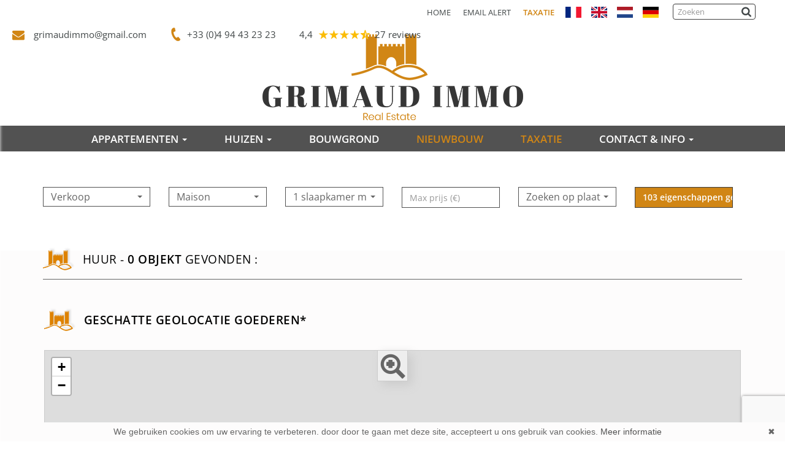

--- FILE ---
content_type: text/html; charset=UTF-8
request_url: https://www.grimaudimmo.com/nl/location-estate.html
body_size: 10520
content:
	<!DOCTYPE html>

<!--[if lte IE 7]> <html lang="nl" class="ie7 no-js"> <![endif]-->
<!--[if (IE 8)&!(IEMobile)]> <html lang="nl" class="ie8 no-js"> <![endif]-->
<!--[if (gt IE 8)&!(IEMobile)]> <html lang="nl"> <![endif]-->
<!--[if (!IE)&!(IEMobile)]><!--> <html lang="nl"> <!--<![endif]-->

<head>
		
	<meta charset="utf-8" />
	<meta name="language" content="nl" />
	<title>Grimaud Immo</title>
	<meta name="description" content="Grimaud Immo" /> 
	<meta name="keywords" content="Grimaud Immo" />        	
	<meta property="og:title" content="Grimaud Immo" />
	<meta property="og:type" content="website" />
	<meta property="og:image" content="https://www.grimaudimmo.com/images/logo-agence.png" />
		<meta property="og:description" content="Grimaud Immo" />
	<meta name="robots" content="index,follow" />
	<meta content="IE=edge, chrome=1" http-equiv="X-UA-Compatible" />
	<meta name="viewport" content="width=device-width, initial-scale=1" />    
	<meta name="google" content="notranslate" />
	<meta name="google-site-verification" content="gtRqqCEe5-VbkyyNqKp-UdvbIBAM_Sz-MpFI62S6k5E, _2xLYCl0IvkqboPZoLjmcLrTx7yercief2c-CTXQ7r4" />


	
		<script src="https://kit.fontawesome.com/f8f091de01.js" crossorigin="anonymous"></script>
	<!-- Ruby Slider -->
	<link rel="stylesheet" href="/default/lib/vendor/rubyslider/rubyslider.css">

	<link rel="stylesheet" href="/default/lib/vendor/fontawesome/css/all.css" />
	<link rel="stylesheet" href="/lib/bxslider/jquery.bxslider.css"/>
	<link rel="stylesheet" href="/default/lib/vendor/slick-carousel/slick.css"/>
	<link rel="stylesheet" href="/default/lib/vendor/slick-carousel/slick-theme.css"/>
		<!-- AOS -->
	<link rel="stylesheet" href="/default/lib/vendor/aos/aos.css"/>
	<script src="/default/lib/vendor/aos/aos.js"></script>		
	<link rel="stylesheet" href="/css/style_grimaudimmo.css" />
	<link rel="stylesheet" href="/fonts/tw-icon-font/tw-icon-font.css" />


	<link rel="shortcut icon" href="https://medias.twimmopro.com/sitemanager/62a1b8dc4ce387037a008352" type="image/x-icon">
	<link rel="icon" href="https://medias.twimmopro.com/sitemanager/62a1b8dc4ce387037a008352" type="image/x-icon">

	    <!--[if lt IE 9]>
      <script src="https://oss.maxcdn.com/html5shiv/3.7.2/html5shiv.min.js"></script>
      <script src="https://oss.maxcdn.com/respond/1.4.2/respond.min.js"></script>
    <![endif]-->

	    
    <link href="/default/lib/twcarte/css/Twcarte-v1.css" rel="stylesheet"> 
    
            
                <link rel="stylesheet" href="/default/lib/twcarte/css/leaflet.css" />
        
            

	
		<!--[if lt IE 9]>
		<script src="https://ie7-js.googlecode.com/svn/version/2.1(beta4)/IE9.js"></script> 
	<![endif]-->

	
	 
        
        <script src="/default/lib/twcarte/js/leaflet.js"></script>
        
		
</head>  

<body role="document" class="listing nl">
	<div id="fb-root"></div>
	<script async defer crossorigin="anonymous" src="https://connect.facebook.net/fr_FR/sdk.js#xfbml=1&version=v3.3"></script>
		
	       
            

<header class="header" role="banner">
        <nav class="header-top navbar navbar-fixed-top">
        <div class="header-top-nav">
                       
            <div class="header-top-navbar-toggle">
                <button class="navbar-toggle" aria-expanded="true" data-target=".header-top-navbar-collapse" data-toggle="collapse" type="button">
                    <span class="sr-only">Toggle navigation</span>
                    <i class="fa fa-bars"></i>
                </button>
            </div>
            <div class="header-top-navbar-collapse navbar-collapse collapse">
                                                     

                
                <div class="flex-inline space-between langues_navlinks">
                                        <ul class="header-top-navbar-collapse-langues nav navbar-nav"  style="order:2;">
                        <li><a title="Agence Grimaud immo - Immobilier Grimaud" href="/"><span class="flag-icon flag-icon-fr"><span class="sr-only">Français</span></span></a></li>
                        <li><a href="/en/"><span class="flag-icon flag-icon-gb"><span class="sr-only">English</span></span></a></li>
                        <li class="active"><a href="/nl/" class="flag-nl" title="kunt u contact met ons op, we spreken Nederlands"><span class="flag-icon flag-icon-nl"><span class="sr-only">#nederlands</span></span></a></li> 
                        <li><a href="/de/" class="flag-de"><span class="flag-icon flag-icon-de"><span class="sr-only">#nederlands</span></span></a></li> 
                                           </ul>

                                        <ul class="header-top-navbar-collapse-links nav navbar-nav flex-inline" style="order:1;">
                        <li class="active" style="order:1;"><a title="Biens Immobilier à Grimaud" href="/nl/">Home </a></li>                        <li style="order:2;"><a href="/nl/email-alert.html">Email alert</a></li>                                                                        <li style="order:3;"><a style="color:#d18615!important;" title="Estimations Immobilières à Grimaud" href="/nl/real-estate+valuation.html"><b>Taxatie</b></a></li>                    </ul>

                                        <div class="header-top-searchbar hidden-xs" style="order:3;">

                        <div class="">
                            <div class="col-xs-12 col-lg-10">
                                <form action="/nl/annonces-reference.html" role="search"  method="get" class="search-form">
                                    <div class="form-group has-feedback form-group-search">
                                        <label for="search" class="sr-only">Search</label>
                                        <input type="text" class="form-control" name="reference" id="search" value="" placeholder="Zoeken">
                                                                                <i class="fa fa-search form-control-feedback"></i>
                                    </div>
                                </form>
                            </div>
                        </div>            

                                            </div> 

                </div>

                                <div class="tel_mail">
                    <div class="tel_number" style=" order:2;"><a title="Téléphone Agence Grimaud immo Grimaud" href="tel:+33 (0)4 94 43 23 23"><i class="fa fa-phone" aria-hidden="true"></i>&nbsp; +33 (0)4 94 43 23 23</a></div>
                                        <div class="info_mail" style=" order:1;"><a title="Contact Agence Grimaud immo Grimaud" href="mailto:grimaudimmo@gmail.com"><i class="fa fa-envelope" aria-hidden="true"></i>&nbsp; grimaudimmo@gmail.com</a></div>                    <div id="moteur-home-googleplusrating" style=" order:3;">
                        <div id="googleplusrating" class="text-center text-white">
                            <div class="d-flex">
                                <a href="https://www.google.com/maps/place//data=!4m4!3m3!1s0x12cec9ba29654c2b:0x893d5ebb3a088625!9m1!1b1?g_mp=Cidnb29nbGUubWFwcy5wbGFjZXMudjEuUGxhY2VzLlNlYXJjaFRleHQQAhgEIAA" target="_blank" > 
                                    <div class="d-flex">
                                        <span class="me-2">4,4&nbsp; </span> 
                                        <div class="d-flex justify-content-center align-items-center" style="padding-right: 3px!important;">
                                            <i style="color: #fbbc04!important;" class="me-1 fa-star-sharp fa-sharp fa-solid"></i>
                                            <i style="color: #fbbc04!important;" class="me-1 fa-star-sharp fa-sharp fa-solid"></i>
                                            <i style="color: #fbbc04!important;" class="me-1 fa-star-sharp fa-sharp fa-solid"></i>
                                            <i style="color: #fbbc04!important;" class="me-1 fa-star-sharp fa-sharp fa-solid"></i>
                                            <i style="color: #fbbc04!important;" class="me-1 fa-star-sharp-half-stroke  fa-regular"></i>
                                        </div> 
                                        <span class="me-2">&nbsp;27 reviews&nbsp; </span>
                                    </div>
                                </a> 
                                <a href="https://www.google.com/maps/place//data=!4m3!3m2!1s0x12cec9ba29654c2b:0x893d5ebb3a088625!12e1?g_mp=Cidnb29nbGUubWFwcy5wbGFjZXMudjEuUGxhY2VzLlNlYXJjaFRleHQQAhgEIAA" title="Write a review" target="_blank" style="color: #fff;"><i class="text-white fa-sharp fa-light fa-circle-plus"></i></a> 
                            </div>
                        </div>
                    </div>                    
                </div>
                           
            </div>
        </div>
    </nav>
    <div class="header-bottom">
        <div class="header-bottom-brand">
                        <div class="container">
                <div id="header-bottom-logo-agence" class="row flexvcenter">
                                                             <div class="no-padding col-xs-12 text-center"> 
                        <a title="Agence Grimaud immo - Immobilier Grimaud" href="/nl/">
                            <img class="img-responsive nom-agence text-center center-block" title="Agence Grimaud immo - Immobilier Grimaud" src="/images/logo-agence.png" alt="Annonces Immobilières à Grimaud">
                        </a>
                    </div>
                                                        </div>
            </div>
        </div>
                <div class="nav-main navbar">
    <div class="container">
    <ul class="nav nav-justified">
                    <li class="dropdown">
                <a class="dropdown-toggle " href="/nl/vente-appartement.html"  data-toggle="dropdown" aria-expanded="false" role="button" aria-haspopup="true"> APPARTEMENTEN <span class="caret"></span></a>
                                <ul class="dropdown-menu" aria-labelledby="ssmenu-maison" role="menu">

                                                                        <li><a class="" href="/nl/verkoop-appartement-studio.html"  role="menuitem">Studios</a></li>
                                                                                                <li><a class="" href="/nl/verkoop-appartement-1-bedroom.html"  role="menuitem">2 kamers</a></li>
                                                                                                <li><a class="" href="/nl/verkoop-appartement-2-bedroom.html"  role="menuitem">3 kamers</a></li>
                                                                                                <li><a class="" href="/nl/verkoop-appartement-3p-bedroom.html"  role="menuitem">4 kamers &amp; meer</a></li>
                                                                                                <li><a class="" href="/nl"  role="menuitem">Prestige &amp; luxe</a></li>
                                                            </ul>
                            </li>
                    <li class="dropdown">
                <a class="dropdown-toggle " href="/nl/vente-maison.html"  data-toggle="dropdown" aria-expanded="false" role="button" aria-haspopup="true"> HUIZEN <span class="caret"></span></a>
                                <ul class="dropdown-menu" aria-labelledby="ssmenu-maison" role="menu">

                                                                        <li><a class="" href="/nl/verkoop-huis-2-bedroom.html"  role="menuitem">2 slaapkamers</a></li>
                                                                                                <li><a class="" href="/nl/verkoop-huis-3-bedroom.html"  role="menuitem">3 slaapkamers</a></li>
                                                                                                <li><a class="" href="/nl/verkoop-huis-4-bedroom.html"  role="menuitem">4 slaapkamers</a></li>
                                                                                                <li><a class="" href="/nl/verkoop-huis-5p-bedroom.html"  role="menuitem">5 slaapkamers &amp; meer</a></li>
                                                                                                <li><a class="" href="/nl"  role="menuitem">Prestige &amp; luxe</a></li>
                                                            </ul>
                            </li>
                    <li class="">
                <a class="dropdown-toggle " href="/nl/vente-terrain.html"   role="button" aria-haspopup="true"> BOUWGROND </a>
                            </li>
                    <li class="">
                <a class="dropdown-toggle " href="/nl/neuf-estate.html"   role="button" aria-haspopup="true"> NIEUWBOUW </a>
                            </li>
                    <li class="">
                <a class="dropdown-toggle " href="/nl/real-estate+valuation.html"   role="button" aria-haspopup="true"> TAXATIE </a>
                            </li>
                    <li class="">
                <a class="dropdown-toggle " href="#"  data-toggle="dropdown" aria-expanded="false" role="button" aria-haspopup="true"> CONTACT &amp; INFO <span class="caret"></span></a>
                                <ul class="dropdown-menu" aria-labelledby="ssmenu-maison" role="menu">

                                                                        <li><a class="" href="/nl/real-estate-grimaud.html"  role="menuitem">Contact</a></li>
                                                                                                <li><a class="" href="/nl/team.html"  role="menuitem">Ons team</a></li>
                                                            </ul>
                            </li>
        

    </ul>
    </div>
</div>
                                

            
    </div>
    
    
          
                
        
        <div class="search" data-dynamic data-dynamic-from-bottom data-dynamic-show-delay="500">
    <div class="container white-frame">
        
                        
                        
                                                 
                                                                                                                                                                    
                                
                
                                                 
                                                                                                                                
                                
                
                                                       
                    
                                                                                                                                                                    
                                
                
                                                       
                    
                                                                                                                                
                                
                
                                                 
                                                                                                                                
                                
                
                                                
                                                                                                                                                                    
                                
                
                       
        
        
        <form id="moteur" class="form-inline" data-typescategories="{&quot;vente&quot;:[{&quot;type&quot;:&quot;vente&quot;,&quot;categorie&quot;:&quot;maison&quot;,&quot;count&quot;:114,&quot;label&quot;:&quot;vente&quot;},{&quot;type&quot;:&quot;vente&quot;,&quot;categorie&quot;:&quot;appartement&quot;,&quot;count&quot;:50,&quot;label&quot;:&quot;vente&quot;},{&quot;type&quot;:&quot;vente&quot;,&quot;categorie&quot;:&quot;terrain&quot;,&quot;count&quot;:8,&quot;label&quot;:&quot;vente&quot;}],&quot;neuf&quot;:[{&quot;type&quot;:&quot;neuf&quot;,&quot;categorie&quot;:&quot;maison&quot;,&quot;count&quot;:10,&quot;label&quot;:&quot;programmesneufs&quot;},{&quot;type&quot;:&quot;neuf&quot;,&quot;categorie&quot;:&quot;appartement&quot;,&quot;count&quot;:9,&quot;label&quot;:&quot;programmesneufs&quot;}],&quot;professionneldroitbailvente&quot;:[{&quot;type&quot;:&quot;professionnel&quot;,&quot;categorie&quot;:&quot;droitbailvente&quot;,&quot;count&quot;:3,&quot;label&quot;:&quot;droitaubail&quot;}]}" data-categorietranslate="{&quot;#maison&quot;:&quot;maison&quot;,&quot;#appartement&quot;:&quot;appartement&quot;,&quot;#terrain&quot;:&quot;terrain&quot;,&quot;#droitbailvente&quot;:&quot;Recht op de huurovereenkomst&quot;}" data-noselection="Geen selectie" name="moteur" method="post" action="/nl/immobilier/" role="search">
            <select id="moteur_type" class="selectpicker col-sm-4 show-tick show-menu-arrow jsmoteur" name="moteur[type]" data-groupby="1">
                            <option value="vente" data-categorie="">Verkoop</option>
                            <option value="neuf" data-categorie="">Nieuwe gebouwen</option>
                            <option value="professionnel" data-categorie="droitbailvente">Recht op verhuur</option>
            
           </select>

                        
            <select id="moteur_categorie"  class="selectpicker col-sm-4 show-tick show-menu-arrow jsmoteur" name="moteur[categorie]" data-groupby="1">

                            <option value="maison">Maison</option>
                            <option value="appartement">Appartement</option>
                            <option value="terrain">Terrain</option>
            
            </select>

            
            <select id="moteur_pieces" name="moteur[pieces]" class="col-sm-4 selectpicker show-tick show-menu-arrow jsmoteur">
                                                                                <option value="1p">Studio mini</option>
                                                                                                    <option value="2p">2 kamers mini</option>
                                                                                                    <option value="3p">3 kamers mini</option>
                                                                                                    <option value="4p">4 kamers mini</option>
                                                </select>

            <select  id="moteur_chambres" name="moteur[chambres]" class="selectpicker col-sm-4 show-tick show-menu-arrow jsmoteur">
                                                        <option value="1p">1 slaapkamer mini</option>
                                                        <option value="2p">2 slaapkamers mini</option>
                                                        <option value="3p">3 slaapkamers mini</option>
                                                        <option value="4p">4 slaapkamers mini</option>
                            </select>

            <select disabled id="moteur_nonchambre" class="selectpicker show-tick col-sm-4 show-menu-arrow jsmoteur"> 
                <option value="">Geen selectie</option>
            </select>
            

            <div class="form-group col-sm-4 budget-max">
                <label class="sr-only" for="moteur_prix">Prix</label>
                <input id="moteur_prix" class="jsmoteur form-control" type="text" name="moteur[prix]" placeholder="Max prijs (€)">
            </div>
            
              
            
            <select id="moteur_ville" class="col-sm-4 selectpicker show-tick show-menu-arrow jsmoteur" multiple name="moteur[ville][]" title="Zoeken op plaatsnaam" data-selected-text-format="count>1">

                                <option value="Grimaud">Grimaud</option>
                                <option value="La Garde-Freinet">La Garde-Freinet</option>
                                <option value="Cogolin">Cogolin</option>
                                <option value="Le Plan-de-la-Tour">Le Plan-de-la-Tour</option>
                                <option value="Sainte-Maxime">Sainte-Maxime</option>
                                <option value="Fréjus">Fréjus</option>
                                <option value="Port Grimaud">Port Grimaud</option>
                                <option value="La Môle">La Môle</option>
                                <option value="Cavalaire-sur-Mer">Cavalaire-sur-Mer</option>
                                <option value="Gassin">Gassin</option>
                                <option value="La Croix-Valmer">La Croix-Valmer</option>
                                <option value="Vigueron">Vigueron</option>
                                <option value="Les Issambres">Les Issambres</option>
                                <option value="Callas">Callas</option>
                                <option value="Ramatuelle">Ramatuelle</option>
                                <option value="Saint-Tropez">Saint-Tropez</option>
                
            </select>

            

            <div class="form-group col-sm-4">
                <button id="moteur_compteur" class="btn btn-default form-control search-submit"  type="submit" name="button" data-bientrouvesing="Objekt gevonden" data-bientrouveplur="eigenschappen gevonden" >Objekt gevonden</button>
            </div>
            <input class="jsmoteur" type="hidden" name="moteur[venduloue]" id="moteur_venduloue" value="0,1" />

        </form>
    </div>
</div>
              


          
    
</header>

<div id="header-mobile">
    <div class="container-fluid">
        <div class="row header-mobile-top">
            <div class="col-xs-2 text-left header-mobile-left">
                <a href="#" id="nav-toggle-menu" class="mobile-menu-bars">
                    <span></span>
                    <span></span>
                    <span></span>
                    <strong>#menu</strong>
                </a>
            </div>
            <div class="col-xs-10 text-center header-mobile-center">
                <a title="" href="/nl/">
                                        <img class="img-responsive" src="/images/logo-agence.png" alt="" />
                </a>
            </div>
                    </div>
        <div class="row header-mobile-bottom clearfix">
            <div class="col-xs-12 text-center header-mobile-telmail">
                <a href="mailto:grimaudimmo@gmail.com" title=""><i class="fa fa-envelope"></i></a>
                <a href="tel:+33 (0)4 94 43 23 23" title=""><span style="font-size: 19px;">+33 (0)4 94 43 23 23</span></a>
            </div>
            <div class="col-xs-12 text-center header-mobile-langs">
                <a href="/" title=""><span class="flag-icon flag-icon-fr"></span></a>
                <a href="/en/" title=""><span class="flag-icon flag-icon-gb"></span></a>
                <a href="/nl/" title=""><span class="flag-icon flag-icon-nl"></span></a>
                <a href="/de/" title=""><span class="flag-icon flag-icon-de"></span></a>
            </div>
        </div>
    </div>
</div>
<div id="nav-mobile">
    <ul>
        <li class="active"><a title="Biens Immobilier à Grimaud" href="/nl/">Home</a></li>
                                    <li class="has-subnav">
                <a href="#" class="subnav-toggle">Appartementen</a>
                <ul class="subnav">
                    <li><a href="#" class="subnav-back"><i class="fa fa-angle-left"></i> #retour</a></li>
                                            <li><a href="/nl/verkoop-appartement-studio.html">Studios</a></li>
                                            <li><a href="/nl/verkoop-appartement-1-bedroom.html">2 Kamers</a></li>
                                            <li><a href="/nl/verkoop-appartement-2-bedroom.html">3 kamers</a></li>
                                            <li><a href="/nl/verkoop-appartement-3p-bedroom.html">4 kamers &amp; meer</a></li>
                                            <li><a href="/nl">Prestige &amp; luxe</a></li>
                                    </ul>
                </li>
                                                <li class="has-subnav">
                <a href="#" class="subnav-toggle">Huizen</a>
                <ul class="subnav">
                    <li><a href="#" class="subnav-back"><i class="fa fa-angle-left"></i> #retour</a></li>
                                            <li><a href="/nl/verkoop-huis-2-bedroom.html">2 slaapkamers</a></li>
                                            <li><a href="/nl/verkoop-huis-3-bedroom.html">3 slaapkamers</a></li>
                                            <li><a href="/nl/verkoop-huis-4-bedroom.html">4 slaapkamers</a></li>
                                            <li><a href="/nl/verkoop-huis-5p-bedroom.html">5 slaapkamers &amp; Meer</a></li>
                                            <li><a href="/nl">Prestige &amp; luxe</a></li>
                                    </ul>
                </li>
                                                <li><a href="/nl/vente-terrain.html">Bouwgrond</a></li>
                                                <li><a href="/nl/neuf-estate.html">nieuwbouw</a></li>
                                                <li><a href="/nl/real-estate+valuation.html">taxatie</a></li>
                                                <li class="has-subnav">
                <a href="#" class="subnav-toggle">contact &amp; info</a>
                <ul class="subnav">
                    <li><a href="#" class="subnav-back"><i class="fa fa-angle-left"></i> #retour</a></li>
                                            <li><a href="/nl/real-estate-grimaud.html">Contact</a></li>
                                            <li><a href="/nl/team.html">Ons team</a></li>
                                    </ul>
                </li>
                             <li><a href="/nl/email-alert.html">Email alert</a></li>
        <li><a title="Estimations Immobilières à Grimaud" href="/nl/real-estate+valuation.html">Waardebepaling van uw wonig</a></li> 
    </ul>

    <form id="searchbar-mobile" role="search" action="/nl/annonces-reference.html" method="get">
        <div class="form-group">
            <div class="input-group">
                <input type="text" name="reference" class="form-control" value="" placeholder="Referentie">
                <span class="">
                    <button class="btn btn-default" type="submit">OK</button>
                </span>
            </div>
        </div>
    </form>
</div>
    <div class="text-right">
        <a href="#" class="btn btn-info btn-search-engine-module">#chercher+</a>
    </div>
<div id="form-engine-mobile">
    
    <div id="form-engine-mobile-bis">
        
    </div>
    <div id="form-engine-mobile-avis">
        <div class="d-flex justify-content-center">
            
        </div>
    </div>

</div>    
    	
	
	<div id="content" class="main" role="main">    		
		    <div class="container">

             

        
            
             
                        
        
                                                                           
                                                                                           
                                                                                           
                                                                                           
                                                                                           
                                                                                           
                                                                                           
                                                                                           
                                                                                           
                                                                                           
                                                                                           
                                                                                           
                                                                                           
                                                                                           
                                                                                           
                                                                                           
                            
            <div class="liste-titre-groupe">
                <img src="/images/logo-titre.png" />
                                    <h1 class="liste-titre" >Huur - </h1>
                

                <h2 class="liste-titre">
                                            <b>0 Objekt</b> gevonden :
                                    </h2>
            </div>

                
                                    <section class="row liste-items list flex-row">
                                    </section>
            
        
        
        <div class="modal fade" id="myModalMap" tabindex="-1" role="dialog" aria-labelledby="myModalMapLabel" aria-hidden="true">
            <div class="modal-dialog" role="document">
                <div class="modal-content">
                    <div class="modal-header">
                        <button type="button" class="close" data-dismiss="modal" aria-label="Close">
                            <span aria-hidden="true">&times;</span>
                        </button>
                        <a href="" class="pull-right btn btn-md btn-primary" title="MEER INFORMATIE" style="margin-right: 15px;">MEER INFORMATIE</a>
                        <h4 class="modal-title" id="myModalMapLabel"></h4>
                    </div>
                    <div class="modal-body">                                                
                        <div class="form-variant-1">                                                   

                            <div class="panel-body">
                                <div class="panel panel-default">
                                    <div class="panel-heading">
                                        <h4 class="panel-title">
                                          <a data-toggle="collapse" href="#collapse1" data-tradgeolocville="GEOLOCATIE VAN DE STAD GOED*">GESCHATTE GEOLOCATIE BEZITTING*</a>
                                        </h4>
                                    </div>
                                    <div class="twcarte">
    <div class="twcarte-map">
        <div class="twcarte-fullscreen">
            <div class="twcarte-fullscreen-button">
                <i class="glyphicon glyphicon-zoom-in fas fa-search-plus"></i>
            </div>
        </div>
        <div class="twcarte-map-google">
        </div>    
    </div>
    <div class="twcarte-legende">
        <div class="row" id="distancepoi">
            <div class="col-md-2 text-left"></div>
            <div class="col-md-9">
                <form class="twcarte-legende-distance">
                    <label class="radio-inline">
                        <input type="radio" name="distance" value="2" checked>2 km
                    </label>
                    <label class="radio-inline">
                      <input type="radio" name="distance" value="3">3 km
                    </label>
                    <label class="radio-inline">
                      <input type="radio" name="distance" value="4">4 km
                    </label>
                    <label class="radio-inline">
                      <input type="radio" name="distance" value="5">5 km
                    </label>
                    <label class="radio-inline">
                      <input type="radio" name="distance" value="10">10 km
                    </label>                                            
                </form>
            </div>
        </div>
        <div class="row twcarte-legende-poi" id="twcarte-legende-principaux">
        </div>
        
        <div class="row twcarte-legende-poi twcarte-legende-poi-plus myModalMap"  id="twcarte-legende-secondaires">            
        </div>
            </div>
    <div class="twcarte-exactposcontact">
    </div>
</div>
    
<script type="text/javascript">
    //CALLBACK FUNCTION ON LOAD TWIMMOCARTEJS
    var mapType = "LEAFLET";
    
    function initMapDetail(articleDatas){   
        
        var latgps = parseFloat((articleDatas.latgps).toString().replace(',', '.'));
        var longgps = parseFloat((articleDatas.longgps).toString().replace(',', '.'));
        
        var twcd = Twcarte
            .setContainer('#collapse1')
            .setMode('detail')
            .setLib(mapType)
            .setLang('nl')
            .init(tabPoi)
            .setStyles(null)
            .setCentre(latgps, longgps, 14)
            .insertMap();
    
            
            if(!articleDatas.centreville){
                //If geolocation of the real estate, insert round
                twcd.insertSymbol(
                    {                        
                    },
                    {
                        lat: latgps,
                        lng: longgps
                    },            
                    articleDatas.rayon,
                    ""
                );
            }else{
                //else change label
                $('[data-tradgeolocville]').html($('[data-tradgeolocville]').data('tradgeolocville'));
            }
        twcd.end();                
    }   
    
    //CALLBACK FUNCTION ON LOAD GOOGLEMAP JS 
    function loadTwcarteDetail(){
        $.getScript( "/default/lib/twcarte/js/Twcarte-v1.js", function( data, textStatus, jqxhr ) {
            var articleDatas = $("[data-latgps]").data();
            initMapDetail(articleDatas);
        });
    }
    
    function initMapListe(){
            
            var twc = Twcarte
                .setContainer('#plan-ville')
                .setMode('listing')
                .setLang('nl')
                .setLib(mapType)
                .setCluster('0')
                .init(tabPoi)
                .setStyles(null)
                .setCentre(43.273616 , 6.522547, 12)
                .insertMap();
                
                
                
            $('article[data-latgps]').each(function(){
                var datas = $(this).data();
                var latgps = parseFloat((datas.latgps.toString()).replace(',', '.'));
                var longgps = parseFloat((datas.longgps.toString()).replace(',', '.'));
                if(latgps && longgps){
                    twc.insertSymbol(
                        {
                            infoHover: datas.prix,
                            infoClick: {
                                photo: (typeof datas.photo === "undefined" ? '' : datas.photo),
                                title: datas.title,
                                details: datas.details,
                                prix: datas.prix,
                                lien: datas.lien
                            }
                        },
                        {
                            lat: Number(latgps),
                            lng: Number(longgps)
                        },
                        datas.rayon,
                        ""
                    );    
                }else{
                    console.info(datas.title + ' NO GPS');
                }   
            });
                        if (typeof allProperties !== 'undefined') {
                $.each(allProperties, function(index, property){
                    
                    var latgps = parseFloat(property.latgps);
                    var longgps = parseFloat(property.longgps);
                    twc.insertSymbol(
                        {
                            infoHover: property.prix,
                            infoClick: {
                                photo: property.photo,
                                title: property.title,
                                details: property.details,
                                prix: property.prix,
                                lien: property.lien
                            }
                        },
                        {
                            lat: Number(latgps),
                            lng: Number(longgps)
                        },
                        property.rayon,
                        ""
                    );
                });
            }
            twc.end();
        }
        function loadTwcarteListe(){
            $.getScript( "/default/lib/twcarte/js/Twcarte-v1.js", function( data, textStatus, jqxhr ) {
                initMapListe();
            });
        }
        
        function initMapContact(){
            
            var twco = Twcarte
                .setContainer('#myModalMap')
                .setMode('contact')
                .setLang('nl')
                .init(tabPoi)
                .setLib(mapType)
                .setCluster('0')
                .setStyles(null)
                .setCentre(43.273616 , 6.522547, 12)
                .insertMap();
                
                    
                var agencyContent = '<p class="contactez-nous-google-map-title">Grimaud Immo</p>'+
                    '<p class="contactez-nous-google-map-content">Place vieille/Angle rue des Meuniers <br />83310 Grimaud <br />telefoon: +33 (0)4 94 43 23 23</p>';
                twco.insertSymbol(
                    {
                        infoHover: agencyContent,
                        infoClick: agencyContent 
                    },
                    {
                        lat: Number(43.273616),
                        lng: Number(6.522547)
                    },
                    0,
                    ""
                );
                        
                        
                                                                                 
                                                        twco.autoZoom();
            twco.end();
        }
        
        
        function loadTwcarteContact(){
            $.getScript( "/default/lib/twcarte/js/Twcarte-v1.js", function( data, textStatus, jqxhr ) {
                initMapContact();
            });
        }
</script>

                                </div>
                            </div>
                        </div>
                    </div>
                </div>
            </div>
        </div>

                
    </div>

            <section id="map-container">
        <div class="container">
            <div class="row">
                <div class="col-md-12">
                    <div id="plan-ville" aria-labelledby="plan-ville-titre" class="panel">
                        <div class="panel-body">
                            <div class="panel">
                                <div class="panel-heading">
                                    <h2><img src="/images/logo-titre.png" /> GESCHATTE GEOLOCATIE GOEDEREN*</h2>
                                </div>
                                <div class="twcarte">
    <div class="twcarte-map">
        <div class="twcarte-fullscreen">
            <div class="twcarte-fullscreen-button">
                <i class="glyphicon glyphicon-zoom-in fas fa-search-plus"></i>
            </div>
        </div>
        <div class="twcarte-map-google">
        </div>    
    </div>
    <div class="twcarte-legende">
        <div class="row" id="distancepoi">
            <div class="col-md-2 text-left"></div>
            <div class="col-md-9">
                <form class="twcarte-legende-distance">
                    <label class="radio-inline">
                        <input type="radio" name="distance" value="2" checked>2 km
                    </label>
                    <label class="radio-inline">
                      <input type="radio" name="distance" value="3">3 km
                    </label>
                    <label class="radio-inline">
                      <input type="radio" name="distance" value="4">4 km
                    </label>
                    <label class="radio-inline">
                      <input type="radio" name="distance" value="5">5 km
                    </label>
                    <label class="radio-inline">
                      <input type="radio" name="distance" value="10">10 km
                    </label>                                            
                </form>
            </div>
        </div>
        <div class="row twcarte-legende-poi" id="twcarte-legende-principaux">
        </div>
        
        <div class="row twcarte-legende-poi twcarte-legende-poi-plus plan-ville"  id="twcarte-legende-secondaires">            
        </div>
            </div>
    <div class="twcarte-exactposcontact">
    </div>
</div>
    
<script type="text/javascript">
    //CALLBACK FUNCTION ON LOAD TWIMMOCARTEJS
    var mapType = "LEAFLET";
    
    function initMapDetail(articleDatas){   
        
        var latgps = parseFloat((articleDatas.latgps).toString().replace(',', '.'));
        var longgps = parseFloat((articleDatas.longgps).toString().replace(',', '.'));
        
        var twcd = Twcarte
            .setContainer('#collapse1')
            .setMode('detail')
            .setLib(mapType)
            .setLang('nl')
            .init(tabPoi)
            .setStyles(null)
            .setCentre(latgps, longgps, 14)
            .insertMap();
    
            
            if(!articleDatas.centreville){
                //If geolocation of the real estate, insert round
                twcd.insertSymbol(
                    {                        
                    },
                    {
                        lat: latgps,
                        lng: longgps
                    },            
                    articleDatas.rayon,
                    ""
                );
            }else{
                //else change label
                $('[data-tradgeolocville]').html($('[data-tradgeolocville]').data('tradgeolocville'));
            }
        twcd.end();                
    }   
    
    //CALLBACK FUNCTION ON LOAD GOOGLEMAP JS 
    function loadTwcarteDetail(){
        $.getScript( "/default/lib/twcarte/js/Twcarte-v1.js", function( data, textStatus, jqxhr ) {
            var articleDatas = $("[data-latgps]").data();
            initMapDetail(articleDatas);
        });
    }
    
    function initMapListe(){
            
            var twc = Twcarte
                .setContainer('#plan-ville')
                .setMode('listing')
                .setLang('nl')
                .setLib(mapType)
                .setCluster('0')
                .init(tabPoi)
                .setStyles(null)
                .setCentre(43.273616 , 6.522547, 12)
                .insertMap();
                
                
                
            $('article[data-latgps]').each(function(){
                var datas = $(this).data();
                var latgps = parseFloat((datas.latgps.toString()).replace(',', '.'));
                var longgps = parseFloat((datas.longgps.toString()).replace(',', '.'));
                if(latgps && longgps){
                    twc.insertSymbol(
                        {
                            infoHover: datas.prix,
                            infoClick: {
                                photo: (typeof datas.photo === "undefined" ? '' : datas.photo),
                                title: datas.title,
                                details: datas.details,
                                prix: datas.prix,
                                lien: datas.lien
                            }
                        },
                        {
                            lat: Number(latgps),
                            lng: Number(longgps)
                        },
                        datas.rayon,
                        ""
                    );    
                }else{
                    console.info(datas.title + ' NO GPS');
                }   
            });
                        if (typeof allProperties !== 'undefined') {
                $.each(allProperties, function(index, property){
                    
                    var latgps = parseFloat(property.latgps);
                    var longgps = parseFloat(property.longgps);
                    twc.insertSymbol(
                        {
                            infoHover: property.prix,
                            infoClick: {
                                photo: property.photo,
                                title: property.title,
                                details: property.details,
                                prix: property.prix,
                                lien: property.lien
                            }
                        },
                        {
                            lat: Number(latgps),
                            lng: Number(longgps)
                        },
                        property.rayon,
                        ""
                    );
                });
            }
            twc.end();
        }
        function loadTwcarteListe(){
            $.getScript( "/default/lib/twcarte/js/Twcarte-v1.js", function( data, textStatus, jqxhr ) {
                initMapListe();
            });
        }
        
        function initMapContact(){
            
            var twco = Twcarte
                .setContainer('#plan-ville')
                .setMode('contact')
                .setLang('nl')
                .init(tabPoi)
                .setLib(mapType)
                .setCluster('0')
                .setStyles(null)
                .setCentre(43.273616 , 6.522547, 12)
                .insertMap();
                
                    
                var agencyContent = '<p class="contactez-nous-google-map-title">Grimaud Immo</p>'+
                    '<p class="contactez-nous-google-map-content">Place vieille/Angle rue des Meuniers <br />83310 Grimaud <br />telefoon: +33 (0)4 94 43 23 23</p>';
                twco.insertSymbol(
                    {
                        infoHover: agencyContent,
                        infoClick: agencyContent 
                    },
                    {
                        lat: Number(43.273616),
                        lng: Number(6.522547)
                    },
                    0,
                    ""
                );
                        
                        
                                                                                 
                                                        twco.autoZoom();
            twco.end();
        }
        
        
        function loadTwcarteContact(){
            $.getScript( "/default/lib/twcarte/js/Twcarte-v1.js", function( data, textStatus, jqxhr ) {
                initMapContact();
            });
        }
</script>

                            </div>
                        </div>
                    </div>
                </div>
            </div>
        </div>
        <br />
    </section>
    

    
	</div>
		
	
<footer class="footer" role="contentinfo">

    <div class="container">
        <div class="row footer-row">


                        <div class="col-sm-3 text-center">
                <img class="footer-logo-agence" style="max-width: 152px; margin-bottom: 15px" src="/images/logo-agence-footer.png" alt="Logo Grimaud Immo">
                              <br />

                              <div class="col-sm-12 text-center">
                                        <div class="footer-share footer-row-flex">
                                                <div>
                            <a href="https://www.facebook.com/Grimaud-IMMO-by-Mariette-900291936971813/" target="_blank">
                                <span class="icon-responsive" aria-hidden="true"><i class="fab fa-facebook-square"></i></span>
                            </a>                            
                        </div>
                                                <div>
                                                        <a href="https://www.instagram.com/grimaudimmo/" target="_blank">
                                <span class="icon-responsive" aria-hidden="true"><i class="fab fa-instagram"></i></span>
                            </a>                             
                        </div>
                                                <div>
                                                        <a href="#modalsocialfooter" id="btnmodalsocialfooter" ><span class="icon-responsive" aria-hidden="true"> <i class="fas fa-share-alt-square"></i></span></a>

                        </div>
                    </div>                    
                </div>
               

            </div>
                        
            <div class="col-sm-9">


                <p class="footer-legal">
                    <a class="" href="/nl/mentions+legales.html" title="Wettelijke vermeldingen en honorarium">DETAIL- EN PRIJSSCHEMA&#039;S WEERGEGEVEN OP DEZE SITE &amp; JURIDISCHE INFORMATIE</a>
                </p>         

                <div class="info_adresse">
                                        <ul class="list-inline footer-nav">
                        <li class="footer-nav-item"><a class="footer-link" href="/nl/">Home</a></li>
                        <li class="footer-nav-item"><a class="footer-link" href="/nl/site+map.html">Sitemap</a></li>
                        <li class="footer-nav-item"><a class="footer-link" href="/nl/partenaires.html">Partners</a></li>
                                                <li class="footer-nav-item"><a class="footer-link" title="Agence Immobilière Grimaud" href="/nl/real-estate-grimaud.html">Ons bureau Grimaud</a></li>
                                                <li class="footer-nav-item"><a class="footer-link" href="/nl/biens-vendus.html">Goederen verkocht</a></li> 
                    </ul>

                </div>
                <div class="row">
                                        <address class="footer-coordonnees-agence col-xs-12">
                        <span>                              Grimaud Immo by Mariette
                                 
                           - Place vieille/Angle rue des Meuniers - 83310 Grimaud <br /> 
                            Telefoon: +33 (0)4 94 43 23 23                            - Fax. : 04 94 43 23 24  -  <a class="footer-link" href="mailto:grimaudimmo%40gmail.com" title="Envoyer un e-mail à l'agence Grimaud Immo">E-mail : grimaudimmo@gmail.com</a>
                        </span>
                        
                    </address>                    
                    <address class="footer-coordonnees-agence  col-xs-12">
                                                                                                                      

                    </address>                 
                   
                </div>    <br /> <br />
             
                                <p class="footer-twimmopro row col-xs-12">
                                    
                        <a class='footer-link' href='https://www.twimmo.com/' title='Réalisé par Twimmo' target='_blank' rel='noopener nofollow'>Réalisé par Twimmo : logiciel, site internet et référencement</a>
                    </p>
            </div>

                        

        </div>


    </div>
    </footer>


<!-- Modal -->
<div class="" id="modalsocialfooter" >
  <div class="modalsocialfooter-dialog">
    <div class="modalsocialfooter-content">
      <div class="modalsocialfooter-body">                                
            <span>
                <a title="Facebook"  href="https://www.facebook.com/sharer/sharer.php?u=https://www.grimaudimmo.com/nl/location-estate.html&amp;src=sdkpreparse" target="_blank"><span class="fa-stack fa-lg"><i class="far fa-square fa-stack-2x"></i><i class="fab fa-facebook-f fa-stack-1x"></i></span></a> 
                <a title="Twitter" href="https://twitter.com/share" target="_blank"><span class="fa-stack fa-lg"><i class="far fa-square fa-stack-2x"></i><i class="fab fa-twitter fa-stack-1x"></i></span></a>
                <a title="Whatsapp" href="https://api.whatsapp.com/send?text=https://www.grimaudimmo.com/nl/location-estate.html" data-action="share/whatsapp/share" target="_blank"><span class="fa-stack fa-lg"><i class="far fa-square fa-stack-2x"></i><i class="fab fa-whatsapp fa-stack-1x"></i></span></a>
                <a title="Voeg toe aan mijn favorieten" class="btn-favoris"  ><span class="fa-stack fa-lg"><i class="far fa-square fa-stack-2x"></i><i class="fa fa-star fa-stack-1x"></i></span></a> 
                <a href="mailto:?subject=Website to know &amp;body=Hello, I recommend this website: https://www.grimaudimmo.com/." title="Share by mail" ><span class="fa-stack fa-lg"><i class="far fa-square fa-stack-2x"></i><i class="fas fa-envelope fa-stack-1x"></i></span></a> 
            </span>
      </div>

    </div>
  </div>
</div>


<script>function cookie_expiry_callback(){return 31536000;}</script>
<script type="text/javascript" id="cookiebanner" src="/js/cookiebanner.min.js" data-expires="cookie_expiry_callback" data-message="We gebruiken cookies om uw ervaring te verbeteren. door door te gaan met deze site, accepteert u ons gebruik van cookies." data-linkmsg="Meer informatie" data-moreinfo="https://www.cnil.fr/vos-droits/vos-traces/les-cookies/" data-link="#fff" data-bg="#2C3C67"></script>

        

		<a href="#" class="btn btn-default btn-sm back-to-top" role="button">
		<i class="fa fa-caret-up" aria-hidden="true"><span class="sr-only">Remonter</span></i>
	</a>
         
  <a href="tel:+33494432323" class="btn btn-primary tel-footer-mobile" role="button">
    <i class="fa fa-phone" aria-hidden="true" style="transform: rotate(30deg);"><span class="sr-only">tel</span></i>
  </a>

	<a href="mailto:grimaudimmo%40gmail.com" class="btn btn-primary mail-footer-mobile" role="button">
		 <i class="fa fa-envelope"></i>
	</a>
	
	    <script src="/default/lib/vendor/jquery2/dist/jquery.min.js"></script>
      <script  src="/default/lib/vendor/fancybox/jquery.fancybox.js?v=2.1.5"></script>
  <script  src="/default/lib/vendor/fancybox/jquery.mousewheel-3.0.6.pack.js"></script>    
		<script src="/default/lib/vendor/bootstrap-3/assets/javascripts/bootstrap.js"></script>

	<script src="/default/lib/vendor/jquery-cycle2/build/jquery.cycle2.min.js"></script>  
	<script src="/default/lib/vendor/jquery-cycle2/build/plugin/jquery.cycle2.center.min.js"></script> 
	<script src="/default/lib/vendor/jquery-cycle2/build/plugin/jquery.cycle2.swipe.min.js"></script> 
		
		<script src="/lib/bxslider/jquery.bxslider.min.js"></script>  
	<script src="/lib/bxslider/bxslider_conf.js"></script> 

		<script type="text/javascript" src="/default/lib/vendor/slick-carousel/slick.min.js"></script>
	
		<script src="/default/lib/vendor/bootstrap-select165/dist/js/bootstrap-select.min.js"></script>
	<script src="/default/lib/vendor/bootstrap-select165/dist/js/i18n/defaults-fr_FR.min.js"></script> 


		<link rel="stylesheet" href="/default/lib/vendor/opal-dynamic/dist/css/opal-dynamic.css" />
	<script type="text/javascript" src="/default/lib/vendor/opal-dynamic/dist/js/opal-dynamic.js"></script>

    	<script src="/js/custom.js"></script>
    <script src="/js/common.js"></script>
    <script src="/js/jquery.cookie.js"></script>
    <script src="https://www.google.com/recaptcha/api.js?render=6LdF73weAAAAAF5i4Q4Jl2Ovmt3GLXzHwK99BCwh"></script>
    <script src="/default/lib/twimmo/twplugins-0.0.1.js"></script>


        <script src="/default/lib/vendor/rubyslider/rubyslider.js"></script>
    <script src="/default/lib/vendor/rubyslider/rubyanimate.js"></script>>


    <script>
	    $(document).on("scroll",function(){
	        if($(document).scrollTop()>100){
	        	$(".header-bottom").addClass("smallmenu");
	        	$(".header-bottom-brand").addClass("smallmenu");
	        	$(".header-bottom-links").fadeOut();
	            $("#header-bottom-logo-agence img").addClass("smallmenu");
	            $(".header-top").addClass("smallmenu");
	            $(".nav-main").addClass("smallmenu");
	            $(".nav-main").addClass("fixedtop");

	        } else{
	        	$(".header-bottom").removeClass("smallmenu");
	        	$(".header-bottom-brand").removeClass("smallmenu");
	        	$(".header-bottom-links").fadeIn();
	            $("#header-bottom-logo-agence img").removeClass("smallmenu");
	            $(".header-top").removeClass("smallmenu");
	            $(".nav-main").removeClass("smallmenu");
	            $(".nav-main").removeClass("fixedtop");
	        }


	        $("a#btnmodalsocialfooter").fancybox({
	              helpers: {
	                overlay: {
	                  locked: false
	                }
	              }
	        });	 	        
	    });
    </script>

	 
  
            
    <script type="text/javascript">        
        if(loadTwcarteListe && typeof loadTwcarteListe === 'function'){loadTwcarteListe();}
    </script>
     

    <script>

        $(document).ready(function (){

            // ==================================================
            // PAGE LISTING
            // ==================================================

            // TOOLTIPS DU DROPDOWN-MENU DE TRI
            $(".sorting-toggle .dropdown-menu > li.active > a").on("mouseover", function() {

                var tooltipText = "Cliquez pour afficher par ordre ";
                var icon = $(this).children(".fa");

                if( icon.hasClass("fa-sort-numeric-desc") ) {
                    tooltipText = tooltipText + "croissant";

                } else if( icon.hasClass("fa-sort-numeric-asc") ) {
                    tooltipText = tooltipText + "décroissant";
                }

                $(this).tooltip({
                    'placement' : "top",
                    'title' : tooltipText
                }).tooltip('show');

            });

        });
    
            $('button.callcarte').on('click', function(){
            var articleDatas = $(this).parents('article').data();
            console.log(articleDatas);
            $('#myModalMap h4:first').html(articleDatas.title + ' ' + articleDatas.details + ' ' + articleDatas.prix);
            $('#myModalMap a:first').attr('href', articleDatas.lien);            
            $("#myModalMap").on('shown.bs.modal', function(){                
                                var latgps = articleDatas.latgps;
                var longgps = articleDatas.longgps;
                var twcd = Twcarte
                    .setContainer('#myModalMap')
                    .setMode('detail')
                    .init(tabPoi)
                    .setCentre(latgps, longgps, 14)                             
                    .insertMap();                
                
                if(!articleDatas.centreville){
                    //If geolocation of the real estate, insert round
                    twcd.insertSymbol(
                        {
                            infoHover: articleDatas.prix,
                            infoClick: {
                                photo: articleDatas.photo,
                                title: articleDatas.title,
                                details: articleDatas.details,
                                prix: articleDatas.prix,
                                lien: articleDatas.lien
                            }
                        },
                        {
                            lat: Number(latgps),
                            lng: Number(longgps)
                        },
                        articleDatas.rayon
                    );
                }else{
                    $('[data-tradgeolocville]').html($('[data-tradgeolocville]').data('tradgeolocville'));
                }
                twcd.end();
            });
            $("#myModalMap").modal();
        });
             </script>
 

    <!-- Global site tag (gtag.js) - Google Analytics --><script async src='https://www.googletagmanager.com/gtag/js?id=G-DR3HJ2GLQM'></script><script>
                    window.dataLayer = window.dataLayer || [];
                    function gtag(){dataLayer.push(arguments);}
                    gtag('js', new Date());gtag('config', 'G-DR3HJ2GLQM');
var itemIds = $('[data-googleref]').each(function(index){

                            gtag('event', 'view_item_list', {'items': [{'item_id' : $(this).data('googleref')}]});                            
                        });

</script>


	
</body>
</html>


--- FILE ---
content_type: text/html; charset=utf-8
request_url: https://www.google.com/recaptcha/api2/anchor?ar=1&k=6LdF73weAAAAAF5i4Q4Jl2Ovmt3GLXzHwK99BCwh&co=aHR0cHM6Ly93d3cuZ3JpbWF1ZGltbW8uY29tOjQ0Mw..&hl=en&v=PoyoqOPhxBO7pBk68S4YbpHZ&size=invisible&anchor-ms=20000&execute-ms=30000&cb=9278xq6pcnf2
body_size: 48699
content:
<!DOCTYPE HTML><html dir="ltr" lang="en"><head><meta http-equiv="Content-Type" content="text/html; charset=UTF-8">
<meta http-equiv="X-UA-Compatible" content="IE=edge">
<title>reCAPTCHA</title>
<style type="text/css">
/* cyrillic-ext */
@font-face {
  font-family: 'Roboto';
  font-style: normal;
  font-weight: 400;
  font-stretch: 100%;
  src: url(//fonts.gstatic.com/s/roboto/v48/KFO7CnqEu92Fr1ME7kSn66aGLdTylUAMa3GUBHMdazTgWw.woff2) format('woff2');
  unicode-range: U+0460-052F, U+1C80-1C8A, U+20B4, U+2DE0-2DFF, U+A640-A69F, U+FE2E-FE2F;
}
/* cyrillic */
@font-face {
  font-family: 'Roboto';
  font-style: normal;
  font-weight: 400;
  font-stretch: 100%;
  src: url(//fonts.gstatic.com/s/roboto/v48/KFO7CnqEu92Fr1ME7kSn66aGLdTylUAMa3iUBHMdazTgWw.woff2) format('woff2');
  unicode-range: U+0301, U+0400-045F, U+0490-0491, U+04B0-04B1, U+2116;
}
/* greek-ext */
@font-face {
  font-family: 'Roboto';
  font-style: normal;
  font-weight: 400;
  font-stretch: 100%;
  src: url(//fonts.gstatic.com/s/roboto/v48/KFO7CnqEu92Fr1ME7kSn66aGLdTylUAMa3CUBHMdazTgWw.woff2) format('woff2');
  unicode-range: U+1F00-1FFF;
}
/* greek */
@font-face {
  font-family: 'Roboto';
  font-style: normal;
  font-weight: 400;
  font-stretch: 100%;
  src: url(//fonts.gstatic.com/s/roboto/v48/KFO7CnqEu92Fr1ME7kSn66aGLdTylUAMa3-UBHMdazTgWw.woff2) format('woff2');
  unicode-range: U+0370-0377, U+037A-037F, U+0384-038A, U+038C, U+038E-03A1, U+03A3-03FF;
}
/* math */
@font-face {
  font-family: 'Roboto';
  font-style: normal;
  font-weight: 400;
  font-stretch: 100%;
  src: url(//fonts.gstatic.com/s/roboto/v48/KFO7CnqEu92Fr1ME7kSn66aGLdTylUAMawCUBHMdazTgWw.woff2) format('woff2');
  unicode-range: U+0302-0303, U+0305, U+0307-0308, U+0310, U+0312, U+0315, U+031A, U+0326-0327, U+032C, U+032F-0330, U+0332-0333, U+0338, U+033A, U+0346, U+034D, U+0391-03A1, U+03A3-03A9, U+03B1-03C9, U+03D1, U+03D5-03D6, U+03F0-03F1, U+03F4-03F5, U+2016-2017, U+2034-2038, U+203C, U+2040, U+2043, U+2047, U+2050, U+2057, U+205F, U+2070-2071, U+2074-208E, U+2090-209C, U+20D0-20DC, U+20E1, U+20E5-20EF, U+2100-2112, U+2114-2115, U+2117-2121, U+2123-214F, U+2190, U+2192, U+2194-21AE, U+21B0-21E5, U+21F1-21F2, U+21F4-2211, U+2213-2214, U+2216-22FF, U+2308-230B, U+2310, U+2319, U+231C-2321, U+2336-237A, U+237C, U+2395, U+239B-23B7, U+23D0, U+23DC-23E1, U+2474-2475, U+25AF, U+25B3, U+25B7, U+25BD, U+25C1, U+25CA, U+25CC, U+25FB, U+266D-266F, U+27C0-27FF, U+2900-2AFF, U+2B0E-2B11, U+2B30-2B4C, U+2BFE, U+3030, U+FF5B, U+FF5D, U+1D400-1D7FF, U+1EE00-1EEFF;
}
/* symbols */
@font-face {
  font-family: 'Roboto';
  font-style: normal;
  font-weight: 400;
  font-stretch: 100%;
  src: url(//fonts.gstatic.com/s/roboto/v48/KFO7CnqEu92Fr1ME7kSn66aGLdTylUAMaxKUBHMdazTgWw.woff2) format('woff2');
  unicode-range: U+0001-000C, U+000E-001F, U+007F-009F, U+20DD-20E0, U+20E2-20E4, U+2150-218F, U+2190, U+2192, U+2194-2199, U+21AF, U+21E6-21F0, U+21F3, U+2218-2219, U+2299, U+22C4-22C6, U+2300-243F, U+2440-244A, U+2460-24FF, U+25A0-27BF, U+2800-28FF, U+2921-2922, U+2981, U+29BF, U+29EB, U+2B00-2BFF, U+4DC0-4DFF, U+FFF9-FFFB, U+10140-1018E, U+10190-1019C, U+101A0, U+101D0-101FD, U+102E0-102FB, U+10E60-10E7E, U+1D2C0-1D2D3, U+1D2E0-1D37F, U+1F000-1F0FF, U+1F100-1F1AD, U+1F1E6-1F1FF, U+1F30D-1F30F, U+1F315, U+1F31C, U+1F31E, U+1F320-1F32C, U+1F336, U+1F378, U+1F37D, U+1F382, U+1F393-1F39F, U+1F3A7-1F3A8, U+1F3AC-1F3AF, U+1F3C2, U+1F3C4-1F3C6, U+1F3CA-1F3CE, U+1F3D4-1F3E0, U+1F3ED, U+1F3F1-1F3F3, U+1F3F5-1F3F7, U+1F408, U+1F415, U+1F41F, U+1F426, U+1F43F, U+1F441-1F442, U+1F444, U+1F446-1F449, U+1F44C-1F44E, U+1F453, U+1F46A, U+1F47D, U+1F4A3, U+1F4B0, U+1F4B3, U+1F4B9, U+1F4BB, U+1F4BF, U+1F4C8-1F4CB, U+1F4D6, U+1F4DA, U+1F4DF, U+1F4E3-1F4E6, U+1F4EA-1F4ED, U+1F4F7, U+1F4F9-1F4FB, U+1F4FD-1F4FE, U+1F503, U+1F507-1F50B, U+1F50D, U+1F512-1F513, U+1F53E-1F54A, U+1F54F-1F5FA, U+1F610, U+1F650-1F67F, U+1F687, U+1F68D, U+1F691, U+1F694, U+1F698, U+1F6AD, U+1F6B2, U+1F6B9-1F6BA, U+1F6BC, U+1F6C6-1F6CF, U+1F6D3-1F6D7, U+1F6E0-1F6EA, U+1F6F0-1F6F3, U+1F6F7-1F6FC, U+1F700-1F7FF, U+1F800-1F80B, U+1F810-1F847, U+1F850-1F859, U+1F860-1F887, U+1F890-1F8AD, U+1F8B0-1F8BB, U+1F8C0-1F8C1, U+1F900-1F90B, U+1F93B, U+1F946, U+1F984, U+1F996, U+1F9E9, U+1FA00-1FA6F, U+1FA70-1FA7C, U+1FA80-1FA89, U+1FA8F-1FAC6, U+1FACE-1FADC, U+1FADF-1FAE9, U+1FAF0-1FAF8, U+1FB00-1FBFF;
}
/* vietnamese */
@font-face {
  font-family: 'Roboto';
  font-style: normal;
  font-weight: 400;
  font-stretch: 100%;
  src: url(//fonts.gstatic.com/s/roboto/v48/KFO7CnqEu92Fr1ME7kSn66aGLdTylUAMa3OUBHMdazTgWw.woff2) format('woff2');
  unicode-range: U+0102-0103, U+0110-0111, U+0128-0129, U+0168-0169, U+01A0-01A1, U+01AF-01B0, U+0300-0301, U+0303-0304, U+0308-0309, U+0323, U+0329, U+1EA0-1EF9, U+20AB;
}
/* latin-ext */
@font-face {
  font-family: 'Roboto';
  font-style: normal;
  font-weight: 400;
  font-stretch: 100%;
  src: url(//fonts.gstatic.com/s/roboto/v48/KFO7CnqEu92Fr1ME7kSn66aGLdTylUAMa3KUBHMdazTgWw.woff2) format('woff2');
  unicode-range: U+0100-02BA, U+02BD-02C5, U+02C7-02CC, U+02CE-02D7, U+02DD-02FF, U+0304, U+0308, U+0329, U+1D00-1DBF, U+1E00-1E9F, U+1EF2-1EFF, U+2020, U+20A0-20AB, U+20AD-20C0, U+2113, U+2C60-2C7F, U+A720-A7FF;
}
/* latin */
@font-face {
  font-family: 'Roboto';
  font-style: normal;
  font-weight: 400;
  font-stretch: 100%;
  src: url(//fonts.gstatic.com/s/roboto/v48/KFO7CnqEu92Fr1ME7kSn66aGLdTylUAMa3yUBHMdazQ.woff2) format('woff2');
  unicode-range: U+0000-00FF, U+0131, U+0152-0153, U+02BB-02BC, U+02C6, U+02DA, U+02DC, U+0304, U+0308, U+0329, U+2000-206F, U+20AC, U+2122, U+2191, U+2193, U+2212, U+2215, U+FEFF, U+FFFD;
}
/* cyrillic-ext */
@font-face {
  font-family: 'Roboto';
  font-style: normal;
  font-weight: 500;
  font-stretch: 100%;
  src: url(//fonts.gstatic.com/s/roboto/v48/KFO7CnqEu92Fr1ME7kSn66aGLdTylUAMa3GUBHMdazTgWw.woff2) format('woff2');
  unicode-range: U+0460-052F, U+1C80-1C8A, U+20B4, U+2DE0-2DFF, U+A640-A69F, U+FE2E-FE2F;
}
/* cyrillic */
@font-face {
  font-family: 'Roboto';
  font-style: normal;
  font-weight: 500;
  font-stretch: 100%;
  src: url(//fonts.gstatic.com/s/roboto/v48/KFO7CnqEu92Fr1ME7kSn66aGLdTylUAMa3iUBHMdazTgWw.woff2) format('woff2');
  unicode-range: U+0301, U+0400-045F, U+0490-0491, U+04B0-04B1, U+2116;
}
/* greek-ext */
@font-face {
  font-family: 'Roboto';
  font-style: normal;
  font-weight: 500;
  font-stretch: 100%;
  src: url(//fonts.gstatic.com/s/roboto/v48/KFO7CnqEu92Fr1ME7kSn66aGLdTylUAMa3CUBHMdazTgWw.woff2) format('woff2');
  unicode-range: U+1F00-1FFF;
}
/* greek */
@font-face {
  font-family: 'Roboto';
  font-style: normal;
  font-weight: 500;
  font-stretch: 100%;
  src: url(//fonts.gstatic.com/s/roboto/v48/KFO7CnqEu92Fr1ME7kSn66aGLdTylUAMa3-UBHMdazTgWw.woff2) format('woff2');
  unicode-range: U+0370-0377, U+037A-037F, U+0384-038A, U+038C, U+038E-03A1, U+03A3-03FF;
}
/* math */
@font-face {
  font-family: 'Roboto';
  font-style: normal;
  font-weight: 500;
  font-stretch: 100%;
  src: url(//fonts.gstatic.com/s/roboto/v48/KFO7CnqEu92Fr1ME7kSn66aGLdTylUAMawCUBHMdazTgWw.woff2) format('woff2');
  unicode-range: U+0302-0303, U+0305, U+0307-0308, U+0310, U+0312, U+0315, U+031A, U+0326-0327, U+032C, U+032F-0330, U+0332-0333, U+0338, U+033A, U+0346, U+034D, U+0391-03A1, U+03A3-03A9, U+03B1-03C9, U+03D1, U+03D5-03D6, U+03F0-03F1, U+03F4-03F5, U+2016-2017, U+2034-2038, U+203C, U+2040, U+2043, U+2047, U+2050, U+2057, U+205F, U+2070-2071, U+2074-208E, U+2090-209C, U+20D0-20DC, U+20E1, U+20E5-20EF, U+2100-2112, U+2114-2115, U+2117-2121, U+2123-214F, U+2190, U+2192, U+2194-21AE, U+21B0-21E5, U+21F1-21F2, U+21F4-2211, U+2213-2214, U+2216-22FF, U+2308-230B, U+2310, U+2319, U+231C-2321, U+2336-237A, U+237C, U+2395, U+239B-23B7, U+23D0, U+23DC-23E1, U+2474-2475, U+25AF, U+25B3, U+25B7, U+25BD, U+25C1, U+25CA, U+25CC, U+25FB, U+266D-266F, U+27C0-27FF, U+2900-2AFF, U+2B0E-2B11, U+2B30-2B4C, U+2BFE, U+3030, U+FF5B, U+FF5D, U+1D400-1D7FF, U+1EE00-1EEFF;
}
/* symbols */
@font-face {
  font-family: 'Roboto';
  font-style: normal;
  font-weight: 500;
  font-stretch: 100%;
  src: url(//fonts.gstatic.com/s/roboto/v48/KFO7CnqEu92Fr1ME7kSn66aGLdTylUAMaxKUBHMdazTgWw.woff2) format('woff2');
  unicode-range: U+0001-000C, U+000E-001F, U+007F-009F, U+20DD-20E0, U+20E2-20E4, U+2150-218F, U+2190, U+2192, U+2194-2199, U+21AF, U+21E6-21F0, U+21F3, U+2218-2219, U+2299, U+22C4-22C6, U+2300-243F, U+2440-244A, U+2460-24FF, U+25A0-27BF, U+2800-28FF, U+2921-2922, U+2981, U+29BF, U+29EB, U+2B00-2BFF, U+4DC0-4DFF, U+FFF9-FFFB, U+10140-1018E, U+10190-1019C, U+101A0, U+101D0-101FD, U+102E0-102FB, U+10E60-10E7E, U+1D2C0-1D2D3, U+1D2E0-1D37F, U+1F000-1F0FF, U+1F100-1F1AD, U+1F1E6-1F1FF, U+1F30D-1F30F, U+1F315, U+1F31C, U+1F31E, U+1F320-1F32C, U+1F336, U+1F378, U+1F37D, U+1F382, U+1F393-1F39F, U+1F3A7-1F3A8, U+1F3AC-1F3AF, U+1F3C2, U+1F3C4-1F3C6, U+1F3CA-1F3CE, U+1F3D4-1F3E0, U+1F3ED, U+1F3F1-1F3F3, U+1F3F5-1F3F7, U+1F408, U+1F415, U+1F41F, U+1F426, U+1F43F, U+1F441-1F442, U+1F444, U+1F446-1F449, U+1F44C-1F44E, U+1F453, U+1F46A, U+1F47D, U+1F4A3, U+1F4B0, U+1F4B3, U+1F4B9, U+1F4BB, U+1F4BF, U+1F4C8-1F4CB, U+1F4D6, U+1F4DA, U+1F4DF, U+1F4E3-1F4E6, U+1F4EA-1F4ED, U+1F4F7, U+1F4F9-1F4FB, U+1F4FD-1F4FE, U+1F503, U+1F507-1F50B, U+1F50D, U+1F512-1F513, U+1F53E-1F54A, U+1F54F-1F5FA, U+1F610, U+1F650-1F67F, U+1F687, U+1F68D, U+1F691, U+1F694, U+1F698, U+1F6AD, U+1F6B2, U+1F6B9-1F6BA, U+1F6BC, U+1F6C6-1F6CF, U+1F6D3-1F6D7, U+1F6E0-1F6EA, U+1F6F0-1F6F3, U+1F6F7-1F6FC, U+1F700-1F7FF, U+1F800-1F80B, U+1F810-1F847, U+1F850-1F859, U+1F860-1F887, U+1F890-1F8AD, U+1F8B0-1F8BB, U+1F8C0-1F8C1, U+1F900-1F90B, U+1F93B, U+1F946, U+1F984, U+1F996, U+1F9E9, U+1FA00-1FA6F, U+1FA70-1FA7C, U+1FA80-1FA89, U+1FA8F-1FAC6, U+1FACE-1FADC, U+1FADF-1FAE9, U+1FAF0-1FAF8, U+1FB00-1FBFF;
}
/* vietnamese */
@font-face {
  font-family: 'Roboto';
  font-style: normal;
  font-weight: 500;
  font-stretch: 100%;
  src: url(//fonts.gstatic.com/s/roboto/v48/KFO7CnqEu92Fr1ME7kSn66aGLdTylUAMa3OUBHMdazTgWw.woff2) format('woff2');
  unicode-range: U+0102-0103, U+0110-0111, U+0128-0129, U+0168-0169, U+01A0-01A1, U+01AF-01B0, U+0300-0301, U+0303-0304, U+0308-0309, U+0323, U+0329, U+1EA0-1EF9, U+20AB;
}
/* latin-ext */
@font-face {
  font-family: 'Roboto';
  font-style: normal;
  font-weight: 500;
  font-stretch: 100%;
  src: url(//fonts.gstatic.com/s/roboto/v48/KFO7CnqEu92Fr1ME7kSn66aGLdTylUAMa3KUBHMdazTgWw.woff2) format('woff2');
  unicode-range: U+0100-02BA, U+02BD-02C5, U+02C7-02CC, U+02CE-02D7, U+02DD-02FF, U+0304, U+0308, U+0329, U+1D00-1DBF, U+1E00-1E9F, U+1EF2-1EFF, U+2020, U+20A0-20AB, U+20AD-20C0, U+2113, U+2C60-2C7F, U+A720-A7FF;
}
/* latin */
@font-face {
  font-family: 'Roboto';
  font-style: normal;
  font-weight: 500;
  font-stretch: 100%;
  src: url(//fonts.gstatic.com/s/roboto/v48/KFO7CnqEu92Fr1ME7kSn66aGLdTylUAMa3yUBHMdazQ.woff2) format('woff2');
  unicode-range: U+0000-00FF, U+0131, U+0152-0153, U+02BB-02BC, U+02C6, U+02DA, U+02DC, U+0304, U+0308, U+0329, U+2000-206F, U+20AC, U+2122, U+2191, U+2193, U+2212, U+2215, U+FEFF, U+FFFD;
}
/* cyrillic-ext */
@font-face {
  font-family: 'Roboto';
  font-style: normal;
  font-weight: 900;
  font-stretch: 100%;
  src: url(//fonts.gstatic.com/s/roboto/v48/KFO7CnqEu92Fr1ME7kSn66aGLdTylUAMa3GUBHMdazTgWw.woff2) format('woff2');
  unicode-range: U+0460-052F, U+1C80-1C8A, U+20B4, U+2DE0-2DFF, U+A640-A69F, U+FE2E-FE2F;
}
/* cyrillic */
@font-face {
  font-family: 'Roboto';
  font-style: normal;
  font-weight: 900;
  font-stretch: 100%;
  src: url(//fonts.gstatic.com/s/roboto/v48/KFO7CnqEu92Fr1ME7kSn66aGLdTylUAMa3iUBHMdazTgWw.woff2) format('woff2');
  unicode-range: U+0301, U+0400-045F, U+0490-0491, U+04B0-04B1, U+2116;
}
/* greek-ext */
@font-face {
  font-family: 'Roboto';
  font-style: normal;
  font-weight: 900;
  font-stretch: 100%;
  src: url(//fonts.gstatic.com/s/roboto/v48/KFO7CnqEu92Fr1ME7kSn66aGLdTylUAMa3CUBHMdazTgWw.woff2) format('woff2');
  unicode-range: U+1F00-1FFF;
}
/* greek */
@font-face {
  font-family: 'Roboto';
  font-style: normal;
  font-weight: 900;
  font-stretch: 100%;
  src: url(//fonts.gstatic.com/s/roboto/v48/KFO7CnqEu92Fr1ME7kSn66aGLdTylUAMa3-UBHMdazTgWw.woff2) format('woff2');
  unicode-range: U+0370-0377, U+037A-037F, U+0384-038A, U+038C, U+038E-03A1, U+03A3-03FF;
}
/* math */
@font-face {
  font-family: 'Roboto';
  font-style: normal;
  font-weight: 900;
  font-stretch: 100%;
  src: url(//fonts.gstatic.com/s/roboto/v48/KFO7CnqEu92Fr1ME7kSn66aGLdTylUAMawCUBHMdazTgWw.woff2) format('woff2');
  unicode-range: U+0302-0303, U+0305, U+0307-0308, U+0310, U+0312, U+0315, U+031A, U+0326-0327, U+032C, U+032F-0330, U+0332-0333, U+0338, U+033A, U+0346, U+034D, U+0391-03A1, U+03A3-03A9, U+03B1-03C9, U+03D1, U+03D5-03D6, U+03F0-03F1, U+03F4-03F5, U+2016-2017, U+2034-2038, U+203C, U+2040, U+2043, U+2047, U+2050, U+2057, U+205F, U+2070-2071, U+2074-208E, U+2090-209C, U+20D0-20DC, U+20E1, U+20E5-20EF, U+2100-2112, U+2114-2115, U+2117-2121, U+2123-214F, U+2190, U+2192, U+2194-21AE, U+21B0-21E5, U+21F1-21F2, U+21F4-2211, U+2213-2214, U+2216-22FF, U+2308-230B, U+2310, U+2319, U+231C-2321, U+2336-237A, U+237C, U+2395, U+239B-23B7, U+23D0, U+23DC-23E1, U+2474-2475, U+25AF, U+25B3, U+25B7, U+25BD, U+25C1, U+25CA, U+25CC, U+25FB, U+266D-266F, U+27C0-27FF, U+2900-2AFF, U+2B0E-2B11, U+2B30-2B4C, U+2BFE, U+3030, U+FF5B, U+FF5D, U+1D400-1D7FF, U+1EE00-1EEFF;
}
/* symbols */
@font-face {
  font-family: 'Roboto';
  font-style: normal;
  font-weight: 900;
  font-stretch: 100%;
  src: url(//fonts.gstatic.com/s/roboto/v48/KFO7CnqEu92Fr1ME7kSn66aGLdTylUAMaxKUBHMdazTgWw.woff2) format('woff2');
  unicode-range: U+0001-000C, U+000E-001F, U+007F-009F, U+20DD-20E0, U+20E2-20E4, U+2150-218F, U+2190, U+2192, U+2194-2199, U+21AF, U+21E6-21F0, U+21F3, U+2218-2219, U+2299, U+22C4-22C6, U+2300-243F, U+2440-244A, U+2460-24FF, U+25A0-27BF, U+2800-28FF, U+2921-2922, U+2981, U+29BF, U+29EB, U+2B00-2BFF, U+4DC0-4DFF, U+FFF9-FFFB, U+10140-1018E, U+10190-1019C, U+101A0, U+101D0-101FD, U+102E0-102FB, U+10E60-10E7E, U+1D2C0-1D2D3, U+1D2E0-1D37F, U+1F000-1F0FF, U+1F100-1F1AD, U+1F1E6-1F1FF, U+1F30D-1F30F, U+1F315, U+1F31C, U+1F31E, U+1F320-1F32C, U+1F336, U+1F378, U+1F37D, U+1F382, U+1F393-1F39F, U+1F3A7-1F3A8, U+1F3AC-1F3AF, U+1F3C2, U+1F3C4-1F3C6, U+1F3CA-1F3CE, U+1F3D4-1F3E0, U+1F3ED, U+1F3F1-1F3F3, U+1F3F5-1F3F7, U+1F408, U+1F415, U+1F41F, U+1F426, U+1F43F, U+1F441-1F442, U+1F444, U+1F446-1F449, U+1F44C-1F44E, U+1F453, U+1F46A, U+1F47D, U+1F4A3, U+1F4B0, U+1F4B3, U+1F4B9, U+1F4BB, U+1F4BF, U+1F4C8-1F4CB, U+1F4D6, U+1F4DA, U+1F4DF, U+1F4E3-1F4E6, U+1F4EA-1F4ED, U+1F4F7, U+1F4F9-1F4FB, U+1F4FD-1F4FE, U+1F503, U+1F507-1F50B, U+1F50D, U+1F512-1F513, U+1F53E-1F54A, U+1F54F-1F5FA, U+1F610, U+1F650-1F67F, U+1F687, U+1F68D, U+1F691, U+1F694, U+1F698, U+1F6AD, U+1F6B2, U+1F6B9-1F6BA, U+1F6BC, U+1F6C6-1F6CF, U+1F6D3-1F6D7, U+1F6E0-1F6EA, U+1F6F0-1F6F3, U+1F6F7-1F6FC, U+1F700-1F7FF, U+1F800-1F80B, U+1F810-1F847, U+1F850-1F859, U+1F860-1F887, U+1F890-1F8AD, U+1F8B0-1F8BB, U+1F8C0-1F8C1, U+1F900-1F90B, U+1F93B, U+1F946, U+1F984, U+1F996, U+1F9E9, U+1FA00-1FA6F, U+1FA70-1FA7C, U+1FA80-1FA89, U+1FA8F-1FAC6, U+1FACE-1FADC, U+1FADF-1FAE9, U+1FAF0-1FAF8, U+1FB00-1FBFF;
}
/* vietnamese */
@font-face {
  font-family: 'Roboto';
  font-style: normal;
  font-weight: 900;
  font-stretch: 100%;
  src: url(//fonts.gstatic.com/s/roboto/v48/KFO7CnqEu92Fr1ME7kSn66aGLdTylUAMa3OUBHMdazTgWw.woff2) format('woff2');
  unicode-range: U+0102-0103, U+0110-0111, U+0128-0129, U+0168-0169, U+01A0-01A1, U+01AF-01B0, U+0300-0301, U+0303-0304, U+0308-0309, U+0323, U+0329, U+1EA0-1EF9, U+20AB;
}
/* latin-ext */
@font-face {
  font-family: 'Roboto';
  font-style: normal;
  font-weight: 900;
  font-stretch: 100%;
  src: url(//fonts.gstatic.com/s/roboto/v48/KFO7CnqEu92Fr1ME7kSn66aGLdTylUAMa3KUBHMdazTgWw.woff2) format('woff2');
  unicode-range: U+0100-02BA, U+02BD-02C5, U+02C7-02CC, U+02CE-02D7, U+02DD-02FF, U+0304, U+0308, U+0329, U+1D00-1DBF, U+1E00-1E9F, U+1EF2-1EFF, U+2020, U+20A0-20AB, U+20AD-20C0, U+2113, U+2C60-2C7F, U+A720-A7FF;
}
/* latin */
@font-face {
  font-family: 'Roboto';
  font-style: normal;
  font-weight: 900;
  font-stretch: 100%;
  src: url(//fonts.gstatic.com/s/roboto/v48/KFO7CnqEu92Fr1ME7kSn66aGLdTylUAMa3yUBHMdazQ.woff2) format('woff2');
  unicode-range: U+0000-00FF, U+0131, U+0152-0153, U+02BB-02BC, U+02C6, U+02DA, U+02DC, U+0304, U+0308, U+0329, U+2000-206F, U+20AC, U+2122, U+2191, U+2193, U+2212, U+2215, U+FEFF, U+FFFD;
}

</style>
<link rel="stylesheet" type="text/css" href="https://www.gstatic.com/recaptcha/releases/PoyoqOPhxBO7pBk68S4YbpHZ/styles__ltr.css">
<script nonce="08Xg9c9lj-mUSEMXgjEuPQ" type="text/javascript">window['__recaptcha_api'] = 'https://www.google.com/recaptcha/api2/';</script>
<script type="text/javascript" src="https://www.gstatic.com/recaptcha/releases/PoyoqOPhxBO7pBk68S4YbpHZ/recaptcha__en.js" nonce="08Xg9c9lj-mUSEMXgjEuPQ">
      
    </script></head>
<body><div id="rc-anchor-alert" class="rc-anchor-alert"></div>
<input type="hidden" id="recaptcha-token" value="[base64]">
<script type="text/javascript" nonce="08Xg9c9lj-mUSEMXgjEuPQ">
      recaptcha.anchor.Main.init("[\x22ainput\x22,[\x22bgdata\x22,\x22\x22,\[base64]/[base64]/[base64]/ZyhXLGgpOnEoW04sMjEsbF0sVywwKSxoKSxmYWxzZSxmYWxzZSl9Y2F0Y2goayl7RygzNTgsVyk/[base64]/[base64]/[base64]/[base64]/[base64]/[base64]/[base64]/bmV3IEJbT10oRFswXSk6dz09Mj9uZXcgQltPXShEWzBdLERbMV0pOnc9PTM/bmV3IEJbT10oRFswXSxEWzFdLERbMl0pOnc9PTQ/[base64]/[base64]/[base64]/[base64]/[base64]\\u003d\x22,\[base64]\x22,\x22w7fDumlrCTxKB8O4w718MMOSSwMpDF47XMKif8OjwqEkw5c4woNlacOiOMK1E8OyW3vCtjNJw6psw4vCvMKwYwpHScKbwrA4G2HDtn7CgCbDqzB/PDDCvBcxS8KyD8KXXVvCoMKpwpHCkmPDlcOyw7RsdCpfwqdcw6DCr1xfw7zDlHghYTTDpsKvMjR1w5hFwrcHw5nCnwJawoTDjsKpBxwFEwNiw6UMwpzDvxA9c8O2TC4Kw7PCo8OGVcOFJHHCv8O/[base64]/w6I1w4DDmcOew57CtVDChcODw7Q0Fw7DlMOYcCJ4AcKOw5Ulw7cMPRROwoc9wqJGYwrDmwMuBsKNG8O+ecKZwo8Uw74SwpvDs3ZoQErDsUcfw6FJEyh3MMKfw6bDkSkJamvCp1/CsMOgPcO2w7DDlMOAUjAaBz9afRXDlGXCikvDmwkUw6tEw4ZBwptDXjUJP8K/TQpkw6R8EjDChcKQG3bCosOxSMKrZMO8wpLCp8Kyw60Aw5dDwpQOa8OiQ8K7w73DoMO1woYnCcKvw4hQwrXCosOUIcOmwoRMwqsec1lyCgUZwp3CpcK8U8K5w5Yvw5TDnMKOKcOdw4rCnTHCiTfDtzMAwpEmAcOTwrPDs8Ksw7/DqBLDuww/[base64]/DusOEw63DnwBREcKCLg3CshvDsMOcw7LCkRIUU0zCpkHDvMOXOMKtwrPDjQPCuXrCuC1Dw6vCn8Kufn3CgxIUWk3DoMOhfMOyI1/DmBXCj8KrXMKoN8O0w7HDiXE0w5LDmMKcORIQwo7DljfDvkZ/wo8RwqnDkVdcBQfCjm/ClCkPKkDDhRfCkG7CnhHDtjMSMQxNBEXDlCweMn8rw5ZGR8OsdnEjZW3DvXNTw60KVcOdQ8OCb11cUsOtwo3ChXFoU8K5csO4M8O6wrocwrNjw4DCtE4ywodJwqbDlBrCiMKTJX/[base64]/Ds08xaDbCncKdUGhWw5TCoXHDriTCpmAywoLCi8ODwq/DgW9hw7swEMKVdsOtwoLCgMOCXsO7UsOFwqPCt8K0dMOBfMO6I8Ogw5jCjsK7w71Rwr3DvQcuw5Njwr0bw6IAwpDDjjXDkh7DkcOpwr/CnWINwovDqMOnGUNMwpHDpUrDlzDCmUPDl3UKwqMWw7cbw50BFihGG3pkAsOTG8OBwqkvw4TCi3RXLB0DwoPCr8OYEsO0X2kqwqzDr8KHw43DgMKuw5gAwrLCjsO1CcKaw7jDt8OvaQsHw7nCi2/CgQvColXCsE3Ct3bDn30FQGsFwo5awq/DlkJiwpTDvcO3wprCtMO9wrcAwrY7GsOiwoVrC18iw7RDEsOVwotawog2JHYgw5gnUC/CgsOJEgp2wo/DkwLDssK4wo/CjsKMwpzDrsKIJMKtWsK8wpwjBTlLAjPCucKvYsOtR8KRK8KmwpnDiDrCrwHDtnx3QHRKPsKYVA/[base64]/aAjDqcOYIBDCjwvDr8K3fgTCswlRwoEIwqbChcOUFiLDs8Kuw5RWw4DCs0vDoSbCi8KsDR0deMKdVMKcwobDisK2DcOEWjhNAg0vwoDChETCuMOPwpzCnsOUUcKvKQvCjhh8wp/CtMOBwq3DoMKPFS/Cv1I3wpfDt8OHw6dsXAbCni0iw5V2wqTDuiVVJsOEbj/DqsK/wqpWWS9MR8K9wpAzw5HCqcOJwpsDwoXCgwQvw61eKsOeB8OQwplewrXDrcK4w5zDj3NSAVDCuwtMbcOUw5vDmjg4csOeBMKRwrjCgHlQPgXDjMKIXA/[base64]/DnklYeMOGWsK7OTjCssO2worCtUh7wojDpMOPAMK1CcKHfh82wrbDo8K9HcOowrQ+wq8Bw6LDtyXCjBIlRFpvVcOEw7ZPAcO9wqrDl8Kdw6kRFjJBwpnCpAPCgMOgG0I+B1LCnyrDpigcSWxYw7zCpGt/WMKuH8KpKDXClsOcw6jDjzvDqcOiJlvDnsKuwoE/[base64]/CkSR/bsKYwprDmsKCPsOHwoUwwrzCiMOqf8KbwqrCujfCssO5BFJMISBqw67CixnCscK+wqFWw7XChMK8wqTCssK3w4kjfiM/wosDwr1pADk5RcKKD3XCgVN5acOcwoA1wrVJwpnCm17CrMKgEFjDh8OJwpB2w6QMLsOXwqnCs1IiCMOWwo58cGXCiCBxwoXDnxrDjMOeMcKJF8KmCsOAw7QnwpjCu8OxFcOtwo/CqcKVS1ExwoQIw77DmMOnZ8OcwolEw4rDt8KgwrhzW2bCnsKkUsO8UMOeT3tBw5Fqdn8Vwp7DhcKpwohDRcKALMO2L8KNwpDDv3PDkx5gw4bDuMOYw4nDtD/[base64]/CrX5Nw6UnbGRNw7HCt8KYZgPCi0DCgsK0GWPDkcO1UTVyR8KSw4jCmiBVwoXDhsKVw57Dq0oNBMK1eVdFWjsrw4Q3c2BVUsK8w6JRYEZwXhTDucKvwqHDmsK/w60lIB4CwpDDjxTCgBrCmsONwoQaTMOLKXRcw6YAPcKDwp8dGcOiw5sFwrLDuFrCl8OWC8O/bMKZHMKXZMK9WMOawpw2HirDry/DsUIuwqluwqoXGlY2OMKLPcKLOcOkb8O+QsKUwqrCuXPCn8Klw7cwSsOmOMK7wpM8bsKzY8Ozwq/DmUUQwoM8SzzCmcKgacOIDsONwr9XwrvCg8O8JQRmV8KAC8OracKWIRJybcKdw5bChUzDgsOmwrUgCcK3CnYMRsOwwonCpMOQRMORw5s/LcKQw5UOdRLDg2rDtMKiwppFEsOxwrQpFyhnwogHF8OmBcOgw4cRQ8KSbiwXwrPDvsK2woRcwpHDmcKSGxDCjVTCnEErCcKww4M8wq3CtXM+dWQpF2MiwoMjF01JfMKlOUwHCX/[base64]/[base64]/fGtEVsKUah4owpnDjHvDhRxRZcKkWcKSShDCvFDDkcOxw7fCp8Oiw4gsAA3CiRVawqZ+EjcqGsKUSnh3LnHCtzRDHB4FVyF+BRUAGUrDlxgrBsKlw6x8wrfDpMOxVsKhw6Inw40heifDgcKCwp98K1LDohpLw4bDqcKRMsKNw5QrCsKRw4jDvcOsw7/DuhvCosKfw6BxfRTDjsKzRcKUQcKIYQ4NEEFXHxrDtMKaw6fCiDPDrcOpwpduRcKnwrNXCsOxfsO1NMOhDmPDoHDDisKeE2HDqsKnG1QXbcK5JDB/TcO6MTjDvcKtw7NIw4DDl8Kywrs3w609wo7DoHDDlmfCtMKMCMKtECLCl8KSFFzDrMKwKcKcw5k+w7hEQWUfw6gEHQjCncKaw7zDuVFhwoZbSsKwPMOPK8K0wpMRElZgwqDCkMKII8Ojw53CjcOhPFRAJcOTw7/[base64]/Cnh7CnBh1CX3ChUMYwolUwrAHw7/Ct8KJwo/Cr8KnYMKdA1nDtFTCrQYZI8KyfsKOYQgaw4zDiy1kfcK+wpdJw640wpNhwq4Kw7TDh8OsM8KpU8O8MmodwoQ/w6USw7TDjW8FMl3Dj3RvElNLw5RELysFw5VmXRnCrcKLLTxnD0AzwqHCkBwMIcKCwrBTwofCrcO6L1Vaw5/DqWRDw6cgRXHCvGwxaMOjw6k0w6/CvsKTCcK8PQ3CukNAwrfDr8KnNnsAw6HDk3saw6nCiVbDsMKLwoMdJMKpwoJBWcOKBknDrBVowrFOw6c3wrHCgijDuMKyORHDpzvDmBzDuhHChGZ0wqQjQ3TCkmXCqnZeJsKAw4PCqMKbKy3DlExiw5jCicO4w7wDCS/[base64]/[base64]/[base64]/ChMKOwo7CrMKaclLCjcONw5QUw4Jewq8mw5ktw6XDr1PCu8KHw4LDnMK7wpnDtMOrw5BCwrnDpCLDiHA2wo/DiQvChsOuKjpDSCPDsEHCuFAkA1Fhw73Ch8KRwoHDt8KaNMOFPmczw75KwoFFw5bDjcKuw6V/L8OwbFN/FcO+w78yw7ERawRqw6k6VsOVw60ewrDCp8Kkw681wojCs8OWZMOKd8KTRMK8w4jDksOWwqI1chIeK3EYFMOGw5vDusKgwozCucO2w5UfwrQXN0kIci/Cmix5w58fAsOjwobDmhrDj8KHRibCj8KtwpLCnMKLIcOxw7bDrcOww7XDrWXCoVkdw53CvsOVwos9w4YQw5bClcKyw5wYT8K6LsOcQ8Kiw6zDhVpZQhs9wrTCuTUFw4HCusOyw4w/[base64]/CqmvCqMO7w6LCv8O8IUDCiXHDtBxSwpIIw6poGCsjwqbDi8KTBkIrWcO/wrMsBiIlw4ddQDzDqGhXesKFwo8WwrtBB8O9dsKzcA49w4nClitaDwcXd8OQw55MXcK/w5PCul8Yw6XCpsKhw4pRw6B6wpbClsKUwobCicObOEvDpMKIwqVgwr9Fwo5dwq4+Q8KqdMOmw4g/wpI5YynDnWfDrcKZWMO2SBEIwoY7Y8KCSyTCpSoLRcOmIcKJTsKBeMKqw5nDhMOCw4/CrMKCIMO1WcOOw4vCpXwYwq7DgRnDjsK0QWnCj1cJHMO8WsOgwqfChi4QSMKILcKKwrx3F8O2DTs+bhTChxkCwrXDoMKjw6x5wrcdJHZKKh/CtGXDlsK1wrgmdUx/wqnDvh/[base64]/CvcOTwr1Pw5PDosKjw6/DlEBHw7XCj8O8w58ww7LClkw0wolwBMKRwpnDrsKaJzDDkMOCwq5absOffMO/wpnDiC7DpgUsw4vDuiN/w6l5M8ObwqpeTcKgWMOoAElow49CTcKJdMKENMKHW8KjecKrTg9NwqtqwqHCgsOawoHChcOEGcOuC8KkUsK6wpPDgyUYQsOrG8KSMcO1wpcQw7TCtn/CjXYBw4BQTSzDmBwBAU/Cm8KEw780woMJAsOATsKow47CnsKlE1vCv8OdLMO/enIwV8O6LX4hAMOIw5BSw4DDmCLChEHDkQ8wK0MUNsKXwr7Dg8One1HDscOxJsKGTMKnwofDtDItcwRewonDj8Kbw5Yfw7PCi37DrhHDiH1BwqbDsSXChBHDgWQsw7M4HXNmwoLDjB7Cs8ONw7PCqQvDi8OKAMOPTcKRw6U5VWkqw5xpwqgcSwHDu2/Dk17DkT/CkD3CoMKqGsOdw5Ytw43CjkDDlMK6wrh9wpXDq8O/[base64]/DpMOxw6IhwrjDisKpw7LCnD/DmgkKwprDixXCnyowaXZGXnEHwpNNB8OYw650w65Hwp3DqS/Di0lSDgtxw4zCkMO7Hhw6wqrDqsKqw6XCm8OIfCvCucKWYHXCjAzDhWDCrcOow5rCig1Jw6gkQRNOKsKvEWXCiXQ/WXbDoMKPwpfDjMKSfzjDjsO7w6E0OcK3w5PDl8OGw6nCjsKZbsKlwr10w7cVwpHDicKzw6HDlsOKwqvDl8Kqw4jCmUFoUhTCocO8G8KdNHM0wod0w6XDh8KPw7zDim/CucKRw5vChB5yLxBSc3fDolXDjMOowpppw5QeFsKxwr3CpMOZw4kEw4BCw6Y4wqF0wq89OMKjW8OhF8OAc8K5w5k1TcOlUcOMwpPDuS3Ci8KKHnzCtcOIw7dJwp18eW5LWTHDnjh9wpPCg8KRJnsPw5TCuz3Drn8jYsKJAFllaWY8NcKxJk9eesKGc8OzXB/DisO1cCTDs8KuwpVIXlTCvMK6wpTDnGrDryfDlC9Tw7XCgMKBIsOie8KdYF/DiMOofMOFwoXCphLCqht+w6HCu8KwwpTCuCnDpQDDgsO4M8KyA2poPMKNw6/Dn8K5wqMrw6jDi8OldMOtwqFuwqQ6USXDgcK3w5ViSCFRw4F+O1zDqDnCqDvCigxpw7oKSMK0wqPDoyRHwqF2aU/DryDCqsO7HFVlw70MT8KNwowYRsK5w6RIAHXCkRXDogJTwpPDr8KAw4stw5p/[base64]/DhBzDhA/Crjp5UMO8cMKiw6s6JDE+JsOnwq/[base64]/CmxIYNikWVUnDjS10wqfCvMOPf8KSw5oAOcOGBcKBI8K/[base64]/w5PDq8KSwqEsAAHClSRKw5N3JsKzQcKDwo3CqFMDUyrCtW3CqUQHw6Fuw6vDpnslaTpyaMKSw7YdwpNawrxKwqfDnz7CuFbCn8OQwoHCqyIhSMOKwrLCjxcnX8K4w6vDhsKsw5/Dmk3CgEt8dsOrGMKpPsOUw4bDn8KEPwB2wqfCh8O6eWANE8K0DhDCjk4iwr9abHFpecOsa3PCl03CjsOxF8OjQhTCoAUrT8KcT8KVw7TCkl9pO8Oqwr7CscK4w5/DtCNXw5BVHcOyw7QyLmbDmRN/FU5Iw58qwqBffcKQFhZEccKea0/Dk3ACYcKIwqI0w5DCicOvUMKaw5bDssK0wpsrOxbDo8K5w7HChzzCtylawqMLw5d/[base64]/CtQJMw4jDocO+LMKrTMKgLndBw7kow7pvw6coOyMpUGLCmXvCscOEDC8bw7HDtcOAw7DChQx6w7ItwpXDhEvDiiAkwoXCusOPIsO4PcOvw7RRCsKRwrU5wrjCisKGZhQVUcOoNcKaw6PDuXIew7tswq7DtUXDhEkvesKOw7wXwq0HLX/DisOLfkXDlnp/IsKhOnnCoFLCkWLDvyVdIsKfCsKMwqjDs8Kqw4PDk8KgasKuw4PCtUnDuknDiQ97wpxrw6AywpUyAcKhw5PDtsOhC8K4wqnCohXDlMK0XsOzwpTDpsORw6/[base64]/DisKewoNrw5t5NMK9wqzCtsKlwpzDlmbCscKnHyJqElHDhMOGw6EpOTpLwr7DnGgrXMKMw5VNW8O1bBTCtA/[base64]/[base64]/Ck8Kmw57CtV93Ykg6MAEbSRtiwofClsKLE8KecD7ChjjDrcO7w6zDhFzDl8KuwotRLCfDmwFDwqRyG8OIw44owrVfM2zDqsO5AcOuwoZjPioFw7bDscKUExLCtsKnw4zCmEvCu8KJFlRKwpFEw5dBMMOswo9KTHrCqR5/w7AAWcOfJXrCoWLCpBzCp2NpWMKYDcKLTsOLJcOjZcOEw4YGKWpWODzCq8OpYTXDo8K9w6jDvxXCsMOnw61kYD3DlEbCg31Gw4s6I8KCbsO0wp9ADEcDFcKVwr8kI8KqRh/DiXrDvT0hJwkSXMKMwo8nccKewrtpwpE2w6DDrG0qwptZfEDDl8ONT8KNBADDmzlzKnDDg1XDn8OqacOXEhAlD1vDuMOjwqvDhT3CmCUbwrnDoDrCuMKQw7nDvcO1FsOfw7XDjcKkVVMNP8Ksw5fDskN0w5fCvEPDtMOhB1/DsUt7VGIVw5bCkU/[base64]/CpjpUwq/Dh8O/[base64]/CnsKJwr0pR8Khwp5xWcKAw6c8wozCsH07GcKIwq/DlcOjw5IEw6zDuEfDiyQGGSBkbWHDqcK0w5dyXFhHw5DDu8Kww5fCikXCr8O9WGYfwrfDm2AsP8KLwrLDv8OOL8O2G8OgwrfDgktTP3PDkD7Dj8OjwqTDm3HCkMOXLBXDjMKfw40kYV/Cq0XDkQPDggjCqQA6w4/[base64]/RsKtwpHCqMOIw6deEQDDgMKJTCNTwq0QDAfDuHDCkcKJU8K1W8O2Z8KRw7PCiSjDjFTCh8Kiw45rw7VwHMKTwr/CtizDolHDu3jCuFfCjhzDg0/DsChyAUHDr3sOSSoAFMO0emjDg8O9wpvCv8Ksw5pWwocpw6jDixLCo0FpN8KrZ0QhUV/ChsOkABrDocOUw6/[base64]/[base64]/wp7Di8OCwqjDq8KXHmjDl3HDnCPCmsKvw7pINcKqSMKow7R+FyPDmVnClURrwrV5SGXCncKsw4bCqCAtH35wwpRpwrBYw5lkIRbDgUnDoR1Dwq9gw7sLw4t9w4rDgHHDmsKiwpHDlsKHVTwSw7/[base64]/C3xaI2FEFMKEwrBkw7dYwoTDo8OKw5TCiX5ywphJwpTDl8OYw6XCtMKaYDEwwpIYNxk+wr3DlxdhwpF8w4XDm8O3wpxxIFEYNsOhw7NZwpQLRRVwYMO8w5YsenEcYgzCpU7ClhlBw7rDlETCocOJFn5MTMKawr/DgSXCp1k9IxDDp8OUwr8uwrtsZsKww7HDvMKnwoLCv8OdwqnChsKhLcOxwqbCsxvCjsKxwrsXTsKgD1NUwoLDicKvw5nCuV/Dhk0NwqPCpV8ww5B/[base64]/Dry3DpWg4fFINGGDDiwkjworDtMOCCSpUIsK0wqVIRsKYw6rDsk8nMXAcU8KTd8KpwovDs8O0wokPw5DDnQjDpsKewoojw4x2w5oDWDLCr1AowpvCs27DmcOXRsK0wpplwp/Cq8OAVcOiZsKIwrlOQlHClBp7CMKOcMOgQ8O6wrpWd3TCt8OsEMKow7fCosKGwrUtAVJsw4PCr8KpGsODwrM1aXjDti/[base64]/[base64]/w7cpwp3CgMK4w7bDiMKtw4FBXRI3KMKjK1oJwo7ClMOUE8KUecOsOsOow4jCgzN8O8OGUMKrwps9w6vChQPDhSfDksKbw6/DmEZfPcK1MUouIxnDl8OqwrgGworCm8KtJk7CnSkTJcO8wqlew4wdwoNIwqjCpsKyQVXCucKmwpHCl2fCh8O6dMOWwpUzw6PDnG/CpsKlJcKaX05EEMKcwrrDtU9UcsKrZMOTw7okRsOsLDM+K8OSJ8OVw5TDhSJDK10Vw7bDgMKeVlLCqsKRw6DDsEfCtnLCiyLCjhAMwpnCncKkw5HDgTk0MTBiw4lrO8KvwqQAw67Dom/DvVDDuw8YCQHCqMK/wpPDmsOffwbDoVHCs1PDpijCtsKSTsKlC8OxwrhhC8KHwpJhcsKwwrEBQMOBw7dDUl96dGHClsO/Kh3CiwLDrkvDnSTDsnUyGsKGRFIbwpnDpsK0w5ZZwrZXMMO3Xi/DiR3Cl8KrwqtidFjDnsOuwrM4KMO9wrLDrcK0TMOtwpHCpyQcwrjDr39TDMO1wo3CmcO6M8K3KMOLw5QmSsKAw4J/dcOlw7nDoWrCn8KmCVfCpcKRfMOdLcKdw77DmsOPPX3DqMK8wpbCt8O3WsKHwobDjMOvw5Zxwq4dDDAbw50ZcVs1RRjDgH3DoMO5HcKET8KCw5QQJMOsFMKLwposwojCusKDw5rDgCfDqMOgS8KKYi5GfEDDvMOuA8Osw4HDmMKxwoVMwqzCo001BlHCnTscQkE/OFEEw6s5DMKkwqZnFkbCoAjDlsOfwrECwr9wEsKUKFPDjyoobcKgckAFw67CqcOmUcK4YWpUwqh6KGHCqcOMPwrDhTERwqnDvcOawrc/w7PCmcOEWsK9TgPDlHfDj8KXw5DDqGJBwrHDrMOew5TCkQwcw7ZSw7krAsOjP8KFw5vDtXFHw7wLwpvDkzg1woDDm8KgSQ7DgsKLKcO7CEUcPX/[base64]/Cj8OiwrbDk8O+wqtvEl/DvsOGBH3DvSxcEXZXNsKHMcKJesKvwonCjSTDhcKCwoPDgU4ESXpUw7nDkcOIKcO5OsKYw5s4wrbClMKFY8Kbw64MwqHDuTk4NCVmw7bDg2gOL8Ofw68cwo3Cn8OcYjEBBcKQN3bCgETDkMKwO8KPJzHDo8O/wp7Dkz7CjsKFNRIaw5coYQXChyQEwppPeMKYwq59UsO9Uj/[base64]/Dk8Kuwo4xw4zDqFMIw7fDlB7CuXRuw54QIcOIDyDCmcOFwp3DrcOuVcKuWMKNSB0zw6pDwq8IFcOqw4TDjm/[base64]/Dv8KZwq/[base64]/wpDDt13DisKgw7nCjsOyNX5JwoMxwpTCnsKKwqUZOcKwG17DhcOfwp7DssOHw53ChRjCgFvCssOjw6TDksOjwr1fwrVgNsOqwokswqMPZ8OVwp5NA8OPw6IfNsKVwqpjw4RXw4/CnFvDhRTCpTfCpMOhNcK/w65XwrDDq8OhCcOGN2AJEMKxYj92b8OGEMKUbsOcMsOfwoHDgzPDm8Kuw7TCri7Dqw9/KQ3CtnNJwqoxw5dkwqHCgwrCtk/[base64]/w77Dq8OGw73CvsK5Z3lzw6XDvV3DqMOuwrocWHLCv8KXVSN9wpPCpsK5w4N7w4fChRsQw74DwoRrb3vDqggRw7PDnMOTEsKlw41iKQx0NBzDscKETn/Ch8OZJXtfwpLCrHh2w6vDhcO1VMOWw5nCsMO6S3wrF8O1wpoXY8OWdHcGOsOOw5bCncOew43Cj8KCKcK0wrYDM8KawpvCujrDqsOyYEbDiSpBwrxywp/CsMOjwq5WZn3DucO7DxQ0HldtwrrDpk5ow73Cg8OaS8O5OVlbw6gWN8KRw7bCpMOowp7CgcONW0V3LChBOVsfwqDDkUV7I8OLwoJcw5p4NsKxTcK5JsKqw5bDiMKIEcKqwqHCjcKmw60Qw6pkwrcGT8O5PQ5XwpbCk8OQw6jCjMKbwoPDu17DvmrDnsOYwqEawr/DjsOAVcKswrAkdsOZw57DoRU4JcO/wr0GwqxcwqrDk8KbwrFrJMKgVcKhw5vDlzrCjW/DjCFdaCs5EkvClMKKBcOZBWBGbk/Dl3BCDz5Bw6Q5YmTDlSoSBTvCqDRQwqlwwp8iYcOIecONwrDDo8OqT8K0w6w7HCMyZMOVwpfDu8O3wrphwo05w5jCqsOwGMO/[base64]/TT1PKsKAw7XDsFU9w7oWBHnDrMOsO8OuEcO/R1lqwpnDsjBewrHChw7DrMOww5MoWsO6wr5bVcK9c8K/[base64]/Ch8OjFMK0T8OpTMO4X8KhSHwRw61Uw5BsQ8OwO8O1JiwvwrjCgMKwwpnDhD9Ew6Apw4/[base64]/CpVJxwrvDmHo8S8KPwrvDj8KVwpJyw4JiwofDr8OKwozClcOQN8ONw5DDlsOxw64IaTrCvsO5w7XCvcOyDGjDucOxwrDDssK3GyDDjR0swql+IMKAwoLDmh5gw6Uja8OPcGY/dHd5wpPDnUMoUsOSaMKcPV8/[base64]/[base64]/ChUnCtTtcPjbCk8OFwq3DhTzCnkc2C8Omw7kyJsOwwqkOwoDChcOePTdBworDqVvDhTrDgW/[base64]/CpMKzw4jDhsKPwpxAw5zCm8OxA8KxL8Owwo5kwpUbwrYjJmHDsMOgacOOw7RLw7hSw4BndShMw48Zw51RIcOoLmtowqfDs8OOw5LDvsKCSQbDvAXDkSPDgXPCvcKKfMO8YxTDicOuBcKEwqBWD33DsGLDljHCkyAlwqjCmhMXwpnCk8KgwpYHwqxdCADDpcKIw4J/Pm4mLMK/wqnDosOde8ObJMKbwqYSDsOXw4PCp8KgLyBXw4vDsyVzbU4jw5vCp8KWCcOpZ0rCgUlIw598BlbDuMOZwopPJiZTNsK1wo05QcOWccK4w481w4NbW2TCsEx5w5rDtMK5Gkgaw5I6woQhTMKQw53Cmk7Dh8ObccOEwq/CgCJeKzLDnMOuwrXCh27Do2Q2wpNtFG3CpsOnwr0+Z8OeJMKgDHMdw5XDvnQIw6FSUlTDiMKGIkhMwqh9w4bDpMOpw5g3w63CtMOUdMKKw74kVx98MzNLVsOxPcO1woo/wpQFwqoQZ8O2PCdPDDEEw6vCqS/DusO/[base64]/IB/[base64]/CksOrXcKZa8OkwpHCtsOFwpvConpkw63CgMOKByclOcKZCDHDuB/Cpw3CqsKuXsKcw7fDg8OAU3XDtMO4w5B+J8K7wpDCj1zCtMKOaHDDkUTDjwnDimjCjMOZwrJwwrXDvwrCuQQ+wrhawoVlL8KdJcKdw5piw7tSwr3CmQ7CrmtOw43DgQvCrErDqi8KwrzDi8KYw7sETg/[base64]/DncOZw7tgwoAAwoQ4w63CvFFaMsK/[base64]/wpPDik1zw5fCiHdKwpzCmSl4acOtw57Dt8KVw77Dtg50HmzCpcObSgx7V8KVAXnCtFvCpcOgX1rCth40emnDlxLDicO5wq7DksOTNnPCsihTwqDDpzk+wo7CtMK/wrBJwrHDuwl0Uw/DisKjw7coFsOnworCnWbDmcOBASbCgVMywpDCpMK2w7g/wpwVbMK6MX0MW8OTw7pSb8OLVcKnwobDv8Opw6nCowJIOsKJdMKcRAXCi3pMw4MvwrMeZsOTworCgRjCgj1sR8KDfcK+wq47Mmo5LBsrT8K4wprClQHDvsKwwpTCpAAvPjAhY0sgw50+wp/DhVFHw5fDoRbCqBbDhcO9PcKnDcKMwqYaej7Dt8OyMVrDncKDw4HDsC3Csmw4wobDvxlTwpLCvyrDjMOgwpFjwrbDq8KDw5BEwpNTwodrw5lqL8KaAcKFI0/DmcOlK2JSIsO/w4QKwrDDkmnCsENUw73CvcKqwohZA8O6MmfDkcKuLsOiY3PCokbCp8OIWiRpWT7Dl8OZGHzCusO/w7nDh1fCoUbCk8K7wo4zLGRXUsO1VXlww6IMw69GRcKUw7BiVSLDncOZw6HCrcKsd8KfwqVrWjTCrWfChMKuaMO3w6PCmcKCwpLCpMO8wpvDqGlnwr4DdkfCtzRQZknDqCPCmMKKw6/DgUgxwptew4EMwrMzVcK3YsOCPjjDicK0w6VBCD9UPsODLQ4qQMKRwo5eUsO+Y8O1KcK5aCnCm2VvMcKEwrR0w5jDlsOpwrDDocKjEgN1wqAaGsOrwrnDpcKaGcKEHcKOw69mw4dpwrXDtEDDvcKANmJcXH3DpWnCvF84dVBZW1/DrkzDvnTDucKHXxQnQMKBw63Dh1fDkgPDgMOLwrXCm8OmwrJKw7dQIHfDnVbCgWPDnQDDm1rDmMODHsOhZMOOw5DCt0U+diPCrMKPw64tw6NDeWLCgio/[base64]/CjQsfw7TDuy3Dl33DqRrDmjbDkkMbwrjDhRTCisKkCy0TdcKlwphcwqUlw7/DokJnw65gN8KpejfCr8KYFMO/XEXCjwrDpy0gETQRIMO/[base64]/DiX5hPsKjU0waw5VPwp4qw7ZbwpdLd8OuAMO7U8OMb8OCCsOQwq/[base64]/QX/Cv8KQZMOqMXbCpSIrwqXCncOUw5nCjcKhwokMLMOqBmLDv8Odw512w7LDnSrDpMKcZsOCJ8OYZMKCRGdTw5NOWsOALXDDtsOxfzvCuDzDiyo5c8Onw64AwrNCwpgSw7VMwotww7JiM3QEw55Sw5IRRU/DvsKgJsKgTMKrG8KgX8OZQ0bDtiEyw4huTgnChsO7LlYif8KBYhjCucOSV8OswrTDhcKrXVPDjMKvGErDmcKvw7fDnsOzwqkvcsKBwqgtYCDChzHCjH/[base64]/UCzCr8ObwqPCqcOkwq3CpUU4G8KbwoIPXlHCj8OSwr4lKxoFwp3ClMKcNsOgw4ZGSBbCtcKbwqcxwrdUZMObwoXDkcONwrzDq8K6Y33DoFgEFVDDpm5SVBYOfcOQwrd/[base64]/Cq8OpwotHwoLCp8OmPcKqwobChMOtwqYsRMKNw6sPezPDixkmfMKbw6vDicOxw4kdQX7DvgvDocOeRVTDv21WesKVCl/DrcOiC8OkBcO9wol6H8O4woLCg8OqwqPCsTNJM1TDjQlHwq1dw5onHcKiwqHDrcO1w78Ew5PDpj4fwpvDnsKtwo7DiDMuwqh9wrFrN8KdwpPChyrCgWzClcOiUsOJw5vDscKuVcO5wrXCqsKnwq8Cw6QST27CtcOeGAB+w5PCmsOBwp/[base64]/DqcKFwrzDvDNVw5PDosOLwrEOw6rCpsKAI8ORMH5VwqzCrHzCm2MtwofCqT1aw4jDhcOLf3gYFsOSe0hBcSvDgcK9esKXwqrDocO6aVgMwoBjGMKvaMOTIMOjLMOMMcODwoPDmMOFAlLCrA4cw6nDqsK5QMKYwp1qw6jDlMKkAXlQEcOUw5/DrsKAUgYsDcOEw5Bhw6PDkSvDncK5wp5dccOUPMOQM8O4wrrDp8OeAWELw6xvwrMNwr/[base64]/[base64]/HzNsw6/CssKPB3vDv8OhwobDh8K6w57CtMOswp4Jw7vDlMORYcOUX8KBKgXDmQ7CrcO+RgfCocOkwrXCs8OnH0U9NVoOwqh4wqpuwpFBwox/V1XCmlLCjTvCuF5wXcOzMns7wosEw4XDmATCqMO0wqhfTcKgEHzDnRfDhMKbVVzCiG/CnjMJasOMcG4gTnLDl8OYw48Lw7AyVsOvwoHCi2nDncO4w4EuwqPDrV3DuRA7WhzCkkgpX8KgccKaGsOXScOsEMO1cUnDpMKLLsOww6/DssK9LcKtw6AwBXPCvVHDohXCkcOYw5N1LVPCtjHCgX5SwrJdw6t/wrhcYzROwp8LGcOtwoZTwrB6PF/CscOAwqzDnsK5woRBbiDDtE9rRMOUGcOvwpEew6nDs8OLLcKGw4LCtXfDuAvCgFPColTDgMKIC1/DoT5vGFTCvcOxwq3Dl8K3w7zClsOjwpXDtiFrXnNBw5rDuTtUaU1BMgQrAcOzwpbCkEIRwp/CnW5ZwoJ4F8K2EsOpwoPCg8OVYFbDv8KZB3MgwrfDqsOZeiwaw4NJVsO0wpLCrsOiwro1w59kw6XCncKLPMOEIyYyaMOxwqAlwoXCm8KfdMOswpfDqmLDh8KVUMKKYMOnw5R5w4DCljBUwpHCjcKRw4/DnQLCoMOnNMOpJU1wYG4vIUBowpRVIMOQKMKywpTDu8OSw63DuiXCsMK+FU/CnVbCv8OewrhHFDU0woFgwppoworCpMOLw6rCusKXOcOmI2MGw5A4wr1ZwrxIw67ChcO5XRTCqsKjY2HCqRjDqwPCm8Oxwq/CucONc8O8SMKcw6stNcOWD8KEw5FpWEnDryDDscODw4jDiHoCP8Otw6hEVGU9GyQzw5/[base64]/DqGs8IMK2bEnCtsKGSToaSMObw5vDmsO2MklBwqLDogPDlcKHwpjDksOKw4pkw7XCo0Mvwqlxwop+wp4OeHjDssKrwrsow6JcJx9Rw6keK8KUw6rDrQwFCsOrfMOMMMKCwqXCisO8IcKHccK2w4DCgX7DuUPClWfCusKfwoTCp8KnEl7DtFFORcOGw6/CrmhdWCV+fjdKecKnw5d1AUM1InU/woIaw4JQwpcoIsOxwr8fJsKVwpd+wq7DnsOiPUgUMTLCpidbw5vCtcKSFD8Iw7luFMOdwpfCgQDDoGYywoIeT8KkXMKSfQnDnXzCicOAwpbDscOGejEIA3sAw40Cw4Qiw6vDvcKFNE7CocKjw4h3KSZgw71Aw57Cl8O/w6UBEsOowprChyXDnS0bIcOqwo5GCsKhdBHDucKiwqlvwoHCrcKdXTDDnMOBwr4mw5sow6DCsDkva8K3DTRlbFvChMO3CBE9wpLDosKjPcKKw7vCqDY1D8KePMKnw4fComBRVXfCiSZuZcKkTMKvw6NWeQHChMO7ShVhQA50TCBgHcOoMT3Doj/Dq2AgwpjDmFRDw45Ywr/CpE/DiSVXW37DhMOeZHvDhncHwp7DvhbCqMKAWMKfElliw6DDuxHDoVdOw6TCp8O/[base64]/Djx16wqcBO8O/TcOzw57DhMOWKsOawpddC8O1OcOHDndEwonDuQDDgTTDqhDCmkfCszxNdmkMcmhtwrjDiMKOwqtbesKZY8ObwqPDoS/Cj8KFw7d2L8KzJAxkwpwJwps1LcO2eQ8cw5xxD8O3ZcKkcFzCiTlcbMKxcEPCrSkZL8OMSMK2wphUNMKjYcOWcMKaw4UVblMyRAHDt1HCgi/DrE1zVgfDvMKBwrbDs8KFJRbCuyfCqsOQw63DiSXDnsOXw4l8ehvCg0RrKQLCmMKka0JQw7/CqcOkeFZqQ8KNdGnDk8KqEmTCsMKNw6t/IE0JEcOqE8K9ChlFGnTDp0LCvQoQw5/DjsKtwpZBVg7Cp0VcF8KPw6nCnCvDpVrCo8KafMKCw60aEsKPAmlywr1GXcKYAw05wpHDlTVtW0R5wqzCvWIGw59nw684J1omesO8w4hZw61Ea8KBw6ApKMKZCsKXJiTDjcKBbAVdwrrDnsOFUVwzNyM\\u003d\x22],null,[\x22conf\x22,null,\x226LdF73weAAAAAF5i4Q4Jl2Ovmt3GLXzHwK99BCwh\x22,0,null,null,null,1,[21,125,63,73,95,87,41,43,42,83,102,105,109,121],[1017145,333],0,null,null,null,null,0,null,0,null,700,1,null,0,\[base64]/76lBhnEnQkZnOKMAhnM8xEZ\x22,0,0,null,null,1,null,0,0,null,null,null,0],\x22https://www.grimaudimmo.com:443\x22,null,[3,1,1],null,null,null,1,3600,[\x22https://www.google.com/intl/en/policies/privacy/\x22,\x22https://www.google.com/intl/en/policies/terms/\x22],\x222mglrECJnI+XLLgI8jsBoqoFlmr/egVvgglh/8M1H/8\\u003d\x22,1,0,null,1,1769005408189,0,0,[247,80],null,[59,34,2,163],\x22RC-Ulov65RWgbTVZA\x22,null,null,null,null,null,\x220dAFcWeA5qGh0aLil7EpS0TaqaT4o1kSI2egU1DoAhhsiLTCXseOpCL2cjhLvTSx875-ft_LfJ1fDBY30qIz5J7JuoI2qOzfyQVQ\x22,1769088208120]");
    </script></body></html>

--- FILE ---
content_type: text/css;charset=UTF-8
request_url: https://www.grimaudimmo.com/css/style_grimaudimmo.css
body_size: 55481
content:
@charset "UTF-8";
@font-face {
  font-family: 'Lato';
  font-style: italic;
  font-weight: 400;
  font-display: swap;
  src: url(https://fonts.gstatic.com/s/lato/v24/S6u8w4BMUTPHjxsAXC-v.ttf) format('truetype');
}
@font-face {
  font-family: 'Lato';
  font-style: italic;
  font-weight: 700;
  font-display: swap;
  src: url(https://fonts.gstatic.com/s/lato/v24/S6u_w4BMUTPHjxsI5wq_Gwfo.ttf) format('truetype');
}
@font-face {
  font-family: 'Lato';
  font-style: normal;
  font-weight: 400;
  font-display: swap;
  src: url(https://fonts.gstatic.com/s/lato/v24/S6uyw4BMUTPHjx4wWw.ttf) format('truetype');
}
@font-face {
  font-family: 'Lato';
  font-style: normal;
  font-weight: 700;
  font-display: swap;
  src: url(https://fonts.gstatic.com/s/lato/v24/S6u9w4BMUTPHh6UVSwiPHA.ttf) format('truetype');
}
@font-face {
  font-family: 'Open Sans';
  font-style: normal;
  font-weight: 400;
  font-stretch: normal;
  font-display: swap;
  src: url(https://fonts.gstatic.com/s/opensans/v40/memSYaGs126MiZpBA-UvWbX2vVnXBbObj2OVZyOOSr4dVJWUgsjZ0B4gaVc.ttf) format('truetype');
}
@font-face {
  font-family: 'Open Sans';
  font-style: normal;
  font-weight: 600;
  font-stretch: normal;
  font-display: swap;
  src: url(https://fonts.gstatic.com/s/opensans/v40/memSYaGs126MiZpBA-UvWbX2vVnXBbObj2OVZyOOSr4dVJWUgsgH1x4gaVc.ttf) format('truetype');
}
a,
.tous-secteurs-liste a,
.toutes-villes-liste a,
.contactez-nous-liste-liens li a,
.plan-site-items-liste li a,
.site-responsive-col-stretched a,
.estimation small,
.detail-offre-autre-devise,
.detail-offre-infos-pratiques,
.detail-offre-infos-pratiques a {
  color: #656565;
}
.detail-offre-infos-pratiques a:hover {
  color: #525252;
}
.plan-site-items-liste li > span {
  color: lightgrey;
  font-style: italic;
}
/*!
 *  Font Awesome 4.7.0 by @davegandy - http://fontawesome.io - @fontawesome
 *  License - http://fontawesome.io/license (Font: SIL OFL 1.1, CSS: MIT License)
 */
/* FONT PATH
 * -------------------------- */
@font-face {
  font-family: 'FontAwesome';
  src: url('../fonts/fontawesome-webfont.eot?v=4.7.0');
  src: url('../fonts/fontawesome-webfont.eot?#iefix&v=4.7.0') format('embedded-opentype'), url('../fonts/fontawesome-webfont.woff2?v=4.7.0') format('woff2'), url('../fonts/fontawesome-webfont.woff?v=4.7.0') format('woff'), url('../fonts/fontawesome-webfont.ttf?v=4.7.0') format('truetype'), url('../fonts/fontawesome-webfont.svg?v=4.7.0#fontawesomeregular') format('svg');
  font-weight: normal;
  font-style: normal;
}
.fa {
  display: inline-block;
  font: normal normal normal 14px/1 FontAwesome;
  font-size: inherit;
  text-rendering: auto;
  -webkit-font-smoothing: antialiased;
  -moz-osx-font-smoothing: grayscale;
}
/* makes the font 33% larger relative to the icon container */
.fa-lg {
  font-size: 1.33333333em;
  line-height: 0.75em;
  vertical-align: -15%;
}
.fa-2x {
  font-size: 2em;
}
.fa-3x {
  font-size: 3em;
}
.fa-4x {
  font-size: 4em;
}
.fa-5x {
  font-size: 5em;
}
.fa-fw {
  width: 1.28571429em;
  text-align: center;
}
.fa-ul {
  padding-left: 0;
  margin-left: 2.14285714em;
  list-style-type: none;
}
.fa-ul > li {
  position: relative;
}
.fa-li {
  position: absolute;
  left: -2.14285714em;
  width: 2.14285714em;
  top: 0.14285714em;
  text-align: center;
}
.fa-li.fa-lg {
  left: -1.85714286em;
}
.fa-border {
  padding: 0.2em 0.25em 0.15em;
  border: solid 0.08em #eee;
  border-radius: 0.1em;
}
.fa-pull-left {
  float: left;
}
.fa-pull-right {
  float: right;
}
.fa.fa-pull-left {
  margin-right: 0.3em;
}
.fa.fa-pull-right {
  margin-left: 0.3em;
}
/* Deprecated as of 4.4.0 */
.pull-right {
  float: right;
}
.pull-left {
  float: left;
}
.fa.pull-left {
  margin-right: 0.3em;
}
.fa.pull-right {
  margin-left: 0.3em;
}
.fa-spin {
  -webkit-animation: fa-spin 2s infinite linear;
  animation: fa-spin 2s infinite linear;
}
.fa-pulse {
  -webkit-animation: fa-spin 1s infinite steps(8);
  animation: fa-spin 1s infinite steps(8);
}
@-webkit-keyframes fa-spin {
  0% {
    -webkit-transform: rotate(0deg);
    transform: rotate(0deg);
  }
  100% {
    -webkit-transform: rotate(359deg);
    transform: rotate(359deg);
  }
}
@keyframes fa-spin {
  0% {
    -webkit-transform: rotate(0deg);
    transform: rotate(0deg);
  }
  100% {
    -webkit-transform: rotate(359deg);
    transform: rotate(359deg);
  }
}
.fa-rotate-90 {
  -ms-filter: "progid:DXImageTransform.Microsoft.BasicImage(rotation=1)";
  -webkit-transform: rotate(90deg);
  transform: rotate(90deg);
}
.fa-rotate-180 {
  -ms-filter: "progid:DXImageTransform.Microsoft.BasicImage(rotation=2)";
  -webkit-transform: rotate(180deg);
  transform: rotate(180deg);
}
.fa-rotate-270 {
  -ms-filter: "progid:DXImageTransform.Microsoft.BasicImage(rotation=3)";
  -webkit-transform: rotate(270deg);
  transform: rotate(270deg);
}
.fa-flip-horizontal {
  -ms-filter: "progid:DXImageTransform.Microsoft.BasicImage(rotation=0, mirror=1)";
  -webkit-transform: scale(-1, 1);
  transform: scale(-1, 1);
}
.fa-flip-vertical {
  -ms-filter: "progid:DXImageTransform.Microsoft.BasicImage(rotation=2, mirror=1)";
  -webkit-transform: scale(1, -1);
  transform: scale(1, -1);
}
:root .fa-rotate-90,
:root .fa-rotate-180,
:root .fa-rotate-270,
:root .fa-flip-horizontal,
:root .fa-flip-vertical {
  -webkit-filter: none;
          filter: none;
}
.fa-stack {
  position: relative;
  display: inline-block;
  width: 2em;
  height: 2em;
  line-height: 2em;
  vertical-align: middle;
}
.fa-stack-1x,
.fa-stack-2x {
  position: absolute;
  left: 0;
  width: 100%;
  text-align: center;
}
.fa-stack-1x {
  line-height: inherit;
}
.fa-stack-2x {
  font-size: 2em;
}
.fa-inverse {
  color: #fff;
}
/* Font Awesome uses the Unicode Private Use Area (PUA) to ensure screen
   readers do not read off random characters that represent icons */
.fa-glass:before {
  content: "\f000";
}
.fa-music:before {
  content: "\f001";
}
.fa-search:before {
  content: "\f002";
}
.fa-envelope-o:before {
  content: "\f003";
}
.fa-heart:before {
  content: "\f004";
}
.fa-star:before {
  content: "\f005";
}
.fa-star-o:before {
  content: "\f006";
}
.fa-user:before {
  content: "\f007";
}
.fa-film:before {
  content: "\f008";
}
.fa-th-large:before {
  content: "\f009";
}
.fa-th:before {
  content: "\f00a";
}
.fa-th-list:before {
  content: "\f00b";
}
.fa-check:before {
  content: "\f00c";
}
.fa-remove:before,
.fa-close:before,
.fa-times:before {
  content: "\f00d";
}
.fa-search-plus:before {
  content: "\f00e";
}
.fa-search-minus:before {
  content: "\f010";
}
.fa-power-off:before {
  content: "\f011";
}
.fa-signal:before {
  content: "\f012";
}
.fa-gear:before,
.fa-cog:before {
  content: "\f013";
}
.fa-trash-o:before {
  content: "\f014";
}
.fa-home:before {
  content: "\f015";
}
.fa-file-o:before {
  content: "\f016";
}
.fa-clock-o:before {
  content: "\f017";
}
.fa-road:before {
  content: "\f018";
}
.fa-download:before {
  content: "\f019";
}
.fa-arrow-circle-o-down:before {
  content: "\f01a";
}
.fa-arrow-circle-o-up:before {
  content: "\f01b";
}
.fa-inbox:before {
  content: "\f01c";
}
.fa-play-circle-o:before {
  content: "\f01d";
}
.fa-rotate-right:before,
.fa-repeat:before {
  content: "\f01e";
}
.fa-refresh:before {
  content: "\f021";
}
.fa-list-alt:before {
  content: "\f022";
}
.fa-lock:before {
  content: "\f023";
}
.fa-flag:before {
  content: "\f024";
}
.fa-headphones:before {
  content: "\f025";
}
.fa-volume-off:before {
  content: "\f026";
}
.fa-volume-down:before {
  content: "\f027";
}
.fa-volume-up:before {
  content: "\f028";
}
.fa-qrcode:before {
  content: "\f029";
}
.fa-barcode:before {
  content: "\f02a";
}
.fa-tag:before {
  content: "\f02b";
}
.fa-tags:before {
  content: "\f02c";
}
.fa-book:before {
  content: "\f02d";
}
.fa-bookmark:before {
  content: "\f02e";
}
.fa-print:before {
  content: "\f02f";
}
.fa-camera:before {
  content: "\f030";
}
.fa-font:before {
  content: "\f031";
}
.fa-bold:before {
  content: "\f032";
}
.fa-italic:before {
  content: "\f033";
}
.fa-text-height:before {
  content: "\f034";
}
.fa-text-width:before {
  content: "\f035";
}
.fa-align-left:before {
  content: "\f036";
}
.fa-align-center:before {
  content: "\f037";
}
.fa-align-right:before {
  content: "\f038";
}
.fa-align-justify:before {
  content: "\f039";
}
.fa-list:before {
  content: "\f03a";
}
.fa-dedent:before,
.fa-outdent:before {
  content: "\f03b";
}
.fa-indent:before {
  content: "\f03c";
}
.fa-video-camera:before {
  content: "\f03d";
}
.fa-photo:before,
.fa-image:before,
.fa-picture-o:before {
  content: "\f03e";
}
.fa-pencil:before {
  content: "\f040";
}
.fa-map-marker:before {
  content: "\f041";
}
.fa-adjust:before {
  content: "\f042";
}
.fa-tint:before {
  content: "\f043";
}
.fa-edit:before,
.fa-pencil-square-o:before {
  content: "\f044";
}
.fa-share-square-o:before {
  content: "\f045";
}
.fa-check-square-o:before {
  content: "\f046";
}
.fa-arrows:before {
  content: "\f047";
}
.fa-step-backward:before {
  content: "\f048";
}
.fa-fast-backward:before {
  content: "\f049";
}
.fa-backward:before {
  content: "\f04a";
}
.fa-play:before {
  content: "\f04b";
}
.fa-pause:before {
  content: "\f04c";
}
.fa-stop:before {
  content: "\f04d";
}
.fa-forward:before {
  content: "\f04e";
}
.fa-fast-forward:before {
  content: "\f050";
}
.fa-step-forward:before {
  content: "\f051";
}
.fa-eject:before {
  content: "\f052";
}
.fa-chevron-left:before {
  content: "\f053";
}
.fa-chevron-right:before {
  content: "\f054";
}
.fa-plus-circle:before {
  content: "\f055";
}
.fa-minus-circle:before {
  content: "\f056";
}
.fa-times-circle:before {
  content: "\f057";
}
.fa-check-circle:before {
  content: "\f058";
}
.fa-question-circle:before {
  content: "\f059";
}
.fa-info-circle:before {
  content: "\f05a";
}
.fa-crosshairs:before {
  content: "\f05b";
}
.fa-times-circle-o:before {
  content: "\f05c";
}
.fa-check-circle-o:before {
  content: "\f05d";
}
.fa-ban:before {
  content: "\f05e";
}
.fa-arrow-left:before {
  content: "\f060";
}
.fa-arrow-right:before {
  content: "\f061";
}
.fa-arrow-up:before {
  content: "\f062";
}
.fa-arrow-down:before {
  content: "\f063";
}
.fa-mail-forward:before,
.fa-share:before {
  content: "\f064";
}
.fa-expand:before {
  content: "\f065";
}
.fa-compress:before {
  content: "\f066";
}
.fa-plus:before {
  content: "\f067";
}
.fa-minus:before {
  content: "\f068";
}
.fa-asterisk:before {
  content: "\f069";
}
.fa-exclamation-circle:before {
  content: "\f06a";
}
.fa-gift:before {
  content: "\f06b";
}
.fa-leaf:before {
  content: "\f06c";
}
.fa-fire:before {
  content: "\f06d";
}
.fa-eye:before {
  content: "\f06e";
}
.fa-eye-slash:before {
  content: "\f070";
}
.fa-warning:before,
.fa-exclamation-triangle:before {
  content: "\f071";
}
.fa-plane:before {
  content: "\f072";
}
.fa-calendar:before {
  content: "\f073";
}
.fa-random:before {
  content: "\f074";
}
.fa-comment:before {
  content: "\f075";
}
.fa-magnet:before {
  content: "\f076";
}
.fa-chevron-up:before {
  content: "\f077";
}
.fa-chevron-down:before {
  content: "\f078";
}
.fa-retweet:before {
  content: "\f079";
}
.fa-shopping-cart:before {
  content: "\f07a";
}
.fa-folder:before {
  content: "\f07b";
}
.fa-folder-open:before {
  content: "\f07c";
}
.fa-arrows-v:before {
  content: "\f07d";
}
.fa-arrows-h:before {
  content: "\f07e";
}
.fa-bar-chart-o:before,
.fa-bar-chart:before {
  content: "\f080";
}
.fa-twitter-square:before {
  content: "\f081";
}
.fa-facebook-square:before {
  content: "\f082";
}
.fa-camera-retro:before {
  content: "\f083";
}
.fa-key:before {
  content: "\f084";
}
.fa-gears:before,
.fa-cogs:before {
  content: "\f085";
}
.fa-comments:before {
  content: "\f086";
}
.fa-thumbs-o-up:before {
  content: "\f087";
}
.fa-thumbs-o-down:before {
  content: "\f088";
}
.fa-star-half:before {
  content: "\f089";
}
.fa-heart-o:before {
  content: "\f08a";
}
.fa-sign-out:before {
  content: "\f08b";
}
.fa-linkedin-square:before {
  content: "\f08c";
}
.fa-thumb-tack:before {
  content: "\f08d";
}
.fa-external-link:before {
  content: "\f08e";
}
.fa-sign-in:before {
  content: "\f090";
}
.fa-trophy:before {
  content: "\f091";
}
.fa-github-square:before {
  content: "\f092";
}
.fa-upload:before {
  content: "\f093";
}
.fa-lemon-o:before {
  content: "\f094";
}
.fa-phone:before {
  content: "\f095";
}
.fa-square-o:before {
  content: "\f096";
}
.fa-bookmark-o:before {
  content: "\f097";
}
.fa-phone-square:before {
  content: "\f098";
}
.fa-twitter:before {
  content: "\f099";
}
.fa-facebook-f:before,
.fa-facebook:before {
  content: "\f09a";
}
.fa-github:before {
  content: "\f09b";
}
.fa-unlock:before {
  content: "\f09c";
}
.fa-credit-card:before {
  content: "\f09d";
}
.fa-feed:before,
.fa-rss:before {
  content: "\f09e";
}
.fa-hdd-o:before {
  content: "\f0a0";
}
.fa-bullhorn:before {
  content: "\f0a1";
}
.fa-bell:before {
  content: "\f0f3";
}
.fa-certificate:before {
  content: "\f0a3";
}
.fa-hand-o-right:before {
  content: "\f0a4";
}
.fa-hand-o-left:before {
  content: "\f0a5";
}
.fa-hand-o-up:before {
  content: "\f0a6";
}
.fa-hand-o-down:before {
  content: "\f0a7";
}
.fa-arrow-circle-left:before {
  content: "\f0a8";
}
.fa-arrow-circle-right:before {
  content: "\f0a9";
}
.fa-arrow-circle-up:before {
  content: "\f0aa";
}
.fa-arrow-circle-down:before {
  content: "\f0ab";
}
.fa-globe:before {
  content: "\f0ac";
}
.fa-wrench:before {
  content: "\f0ad";
}
.fa-tasks:before {
  content: "\f0ae";
}
.fa-filter:before {
  content: "\f0b0";
}
.fa-briefcase:before {
  content: "\f0b1";
}
.fa-arrows-alt:before {
  content: "\f0b2";
}
.fa-group:before,
.fa-users:before {
  content: "\f0c0";
}
.fa-chain:before,
.fa-link:before {
  content: "\f0c1";
}
.fa-cloud:before {
  content: "\f0c2";
}
.fa-flask:before {
  content: "\f0c3";
}
.fa-cut:before,
.fa-scissors:before {
  content: "\f0c4";
}
.fa-copy:before,
.fa-files-o:before {
  content: "\f0c5";
}
.fa-paperclip:before {
  content: "\f0c6";
}
.fa-save:before,
.fa-floppy-o:before {
  content: "\f0c7";
}
.fa-square:before {
  content: "\f0c8";
}
.fa-navicon:before,
.fa-reorder:before,
.fa-bars:before {
  content: "\f0c9";
}
.fa-list-ul:before {
  content: "\f0ca";
}
.fa-list-ol:before {
  content: "\f0cb";
}
.fa-strikethrough:before {
  content: "\f0cc";
}
.fa-underline:before {
  content: "\f0cd";
}
.fa-table:before {
  content: "\f0ce";
}
.fa-magic:before {
  content: "\f0d0";
}
.fa-truck:before {
  content: "\f0d1";
}
.fa-pinterest:before {
  content: "\f0d2";
}
.fa-pinterest-square:before {
  content: "\f0d3";
}
.fa-google-plus-square:before {
  content: "\f0d4";
}
.fa-google-plus:before {
  content: "\f0d5";
}
.fa-money:before {
  content: "\f0d6";
}
.fa-caret-down:before {
  content: "\f0d7";
}
.fa-caret-up:before {
  content: "\f0d8";
}
.fa-caret-left:before {
  content: "\f0d9";
}
.fa-caret-right:before {
  content: "\f0da";
}
.fa-columns:before {
  content: "\f0db";
}
.fa-unsorted:before,
.fa-sort:before {
  content: "\f0dc";
}
.fa-sort-down:before,
.fa-sort-desc:before {
  content: "\f0dd";
}
.fa-sort-up:before,
.fa-sort-asc:before {
  content: "\f0de";
}
.fa-envelope:before {
  content: "\f0e0";
}
.fa-linkedin:before {
  content: "\f0e1";
}
.fa-rotate-left:before,
.fa-undo:before {
  content: "\f0e2";
}
.fa-legal:before,
.fa-gavel:before {
  content: "\f0e3";
}
.fa-dashboard:before,
.fa-tachometer:before {
  content: "\f0e4";
}
.fa-comment-o:before {
  content: "\f0e5";
}
.fa-comments-o:before {
  content: "\f0e6";
}
.fa-flash:before,
.fa-bolt:before {
  content: "\f0e7";
}
.fa-sitemap:before {
  content: "\f0e8";
}
.fa-umbrella:before {
  content: "\f0e9";
}
.fa-paste:before,
.fa-clipboard:before {
  content: "\f0ea";
}
.fa-lightbulb-o:before {
  content: "\f0eb";
}
.fa-exchange:before {
  content: "\f0ec";
}
.fa-cloud-download:before {
  content: "\f0ed";
}
.fa-cloud-upload:before {
  content: "\f0ee";
}
.fa-user-md:before {
  content: "\f0f0";
}
.fa-stethoscope:before {
  content: "\f0f1";
}
.fa-suitcase:before {
  content: "\f0f2";
}
.fa-bell-o:before {
  content: "\f0a2";
}
.fa-coffee:before {
  content: "\f0f4";
}
.fa-cutlery:before {
  content: "\f0f5";
}
.fa-file-text-o:before {
  content: "\f0f6";
}
.fa-building-o:before {
  content: "\f0f7";
}
.fa-hospital-o:before {
  content: "\f0f8";
}
.fa-ambulance:before {
  content: "\f0f9";
}
.fa-medkit:before {
  content: "\f0fa";
}
.fa-fighter-jet:before {
  content: "\f0fb";
}
.fa-beer:before {
  content: "\f0fc";
}
.fa-h-square:before {
  content: "\f0fd";
}
.fa-plus-square:before {
  content: "\f0fe";
}
.fa-angle-double-left:before {
  content: "\f100";
}
.fa-angle-double-right:before {
  content: "\f101";
}
.fa-angle-double-up:before {
  content: "\f102";
}
.fa-angle-double-down:before {
  content: "\f103";
}
.fa-angle-left:before {
  content: "\f104";
}
.fa-angle-right:before {
  content: "\f105";
}
.fa-angle-up:before {
  content: "\f106";
}
.fa-angle-down:before {
  content: "\f107";
}
.fa-desktop:before {
  content: "\f108";
}
.fa-laptop:before {
  content: "\f109";
}
.fa-tablet:before {
  content: "\f10a";
}
.fa-mobile-phone:before,
.fa-mobile:before {
  content: "\f10b";
}
.fa-circle-o:before {
  content: "\f10c";
}
.fa-quote-left:before {
  content: "\f10d";
}
.fa-quote-right:before {
  content: "\f10e";
}
.fa-spinner:before {
  content: "\f110";
}
.fa-circle:before {
  content: "\f111";
}
.fa-mail-reply:before,
.fa-reply:before {
  content: "\f112";
}
.fa-github-alt:before {
  content: "\f113";
}
.fa-folder-o:before {
  content: "\f114";
}
.fa-folder-open-o:before {
  content: "\f115";
}
.fa-smile-o:before {
  content: "\f118";
}
.fa-frown-o:before {
  content: "\f119";
}
.fa-meh-o:before {
  content: "\f11a";
}
.fa-gamepad:before {
  content: "\f11b";
}
.fa-keyboard-o:before {
  content: "\f11c";
}
.fa-flag-o:before {
  content: "\f11d";
}
.fa-flag-checkered:before {
  content: "\f11e";
}
.fa-terminal:before {
  content: "\f120";
}
.fa-code:before {
  content: "\f121";
}
.fa-mail-reply-all:before,
.fa-reply-all:before {
  content: "\f122";
}
.fa-star-half-empty:before,
.fa-star-half-full:before,
.fa-star-half-o:before {
  content: "\f123";
}
.fa-location-arrow:before {
  content: "\f124";
}
.fa-crop:before {
  content: "\f125";
}
.fa-code-fork:before {
  content: "\f126";
}
.fa-unlink:before,
.fa-chain-broken:before {
  content: "\f127";
}
.fa-question:before {
  content: "\f128";
}
.fa-info:before {
  content: "\f129";
}
.fa-exclamation:before {
  content: "\f12a";
}
.fa-superscript:before {
  content: "\f12b";
}
.fa-subscript:before {
  content: "\f12c";
}
.fa-eraser:before {
  content: "\f12d";
}
.fa-puzzle-piece:before {
  content: "\f12e";
}
.fa-microphone:before {
  content: "\f130";
}
.fa-microphone-slash:before {
  content: "\f131";
}
.fa-shield:before {
  content: "\f132";
}
.fa-calendar-o:before {
  content: "\f133";
}
.fa-fire-extinguisher:before {
  content: "\f134";
}
.fa-rocket:before {
  content: "\f135";
}
.fa-maxcdn:before {
  content: "\f136";
}
.fa-chevron-circle-left:before {
  content: "\f137";
}
.fa-chevron-circle-right:before {
  content: "\f138";
}
.fa-chevron-circle-up:before {
  content: "\f139";
}
.fa-chevron-circle-down:before {
  content: "\f13a";
}
.fa-html5:before {
  content: "\f13b";
}
.fa-css3:before {
  content: "\f13c";
}
.fa-anchor:before {
  content: "\f13d";
}
.fa-unlock-alt:before {
  content: "\f13e";
}
.fa-bullseye:before {
  content: "\f140";
}
.fa-ellipsis-h:before {
  content: "\f141";
}
.fa-ellipsis-v:before {
  content: "\f142";
}
.fa-rss-square:before {
  content: "\f143";
}
.fa-play-circle:before {
  content: "\f144";
}
.fa-ticket:before {
  content: "\f145";
}
.fa-minus-square:before {
  content: "\f146";
}
.fa-minus-square-o:before {
  content: "\f147";
}
.fa-level-up:before {
  content: "\f148";
}
.fa-level-down:before {
  content: "\f149";
}
.fa-check-square:before {
  content: "\f14a";
}
.fa-pencil-square:before {
  content: "\f14b";
}
.fa-external-link-square:before {
  content: "\f14c";
}
.fa-share-square:before {
  content: "\f14d";
}
.fa-compass:before {
  content: "\f14e";
}
.fa-toggle-down:before,
.fa-caret-square-o-down:before {
  content: "\f150";
}
.fa-toggle-up:before,
.fa-caret-square-o-up:before {
  content: "\f151";
}
.fa-toggle-right:before,
.fa-caret-square-o-right:before {
  content: "\f152";
}
.fa-euro:before,
.fa-eur:before {
  content: "\f153";
}
.fa-gbp:before {
  content: "\f154";
}
.fa-dollar:before,
.fa-usd:before {
  content: "\f155";
}
.fa-rupee:before,
.fa-inr:before {
  content: "\f156";
}
.fa-cny:before,
.fa-rmb:before,
.fa-yen:before,
.fa-jpy:before {
  content: "\f157";
}
.fa-ruble:before,
.fa-rouble:before,
.fa-rub:before {
  content: "\f158";
}
.fa-won:before,
.fa-krw:before {
  content: "\f159";
}
.fa-bitcoin:before,
.fa-btc:before {
  content: "\f15a";
}
.fa-file:before {
  content: "\f15b";
}
.fa-file-text:before {
  content: "\f15c";
}
.fa-sort-alpha-asc:before {
  content: "\f15d";
}
.fa-sort-alpha-desc:before {
  content: "\f15e";
}
.fa-sort-amount-asc:before {
  content: "\f160";
}
.fa-sort-amount-desc:before {
  content: "\f161";
}
.fa-sort-numeric-asc:before {
  content: "\f162";
}
.fa-sort-numeric-desc:before {
  content: "\f163";
}
.fa-thumbs-up:before {
  content: "\f164";
}
.fa-thumbs-down:before {
  content: "\f165";
}
.fa-youtube-square:before {
  content: "\f166";
}
.fa-youtube:before {
  content: "\f167";
}
.fa-xing:before {
  content: "\f168";
}
.fa-xing-square:before {
  content: "\f169";
}
.fa-youtube-play:before {
  content: "\f16a";
}
.fa-dropbox:before {
  content: "\f16b";
}
.fa-stack-overflow:before {
  content: "\f16c";
}
.fa-instagram:before {
  content: "\f16d";
}
.fa-flickr:before {
  content: "\f16e";
}
.fa-adn:before {
  content: "\f170";
}
.fa-bitbucket:before {
  content: "\f171";
}
.fa-bitbucket-square:before {
  content: "\f172";
}
.fa-tumblr:before {
  content: "\f173";
}
.fa-tumblr-square:before {
  content: "\f174";
}
.fa-long-arrow-down:before {
  content: "\f175";
}
.fa-long-arrow-up:before {
  content: "\f176";
}
.fa-long-arrow-left:before {
  content: "\f177";
}
.fa-long-arrow-right:before {
  content: "\f178";
}
.fa-apple:before {
  content: "\f179";
}
.fa-windows:before {
  content: "\f17a";
}
.fa-android:before {
  content: "\f17b";
}
.fa-linux:before {
  content: "\f17c";
}
.fa-dribbble:before {
  content: "\f17d";
}
.fa-skype:before {
  content: "\f17e";
}
.fa-foursquare:before {
  content: "\f180";
}
.fa-trello:before {
  content: "\f181";
}
.fa-female:before {
  content: "\f182";
}
.fa-male:before {
  content: "\f183";
}
.fa-gittip:before,
.fa-gratipay:before {
  content: "\f184";
}
.fa-sun-o:before {
  content: "\f185";
}
.fa-moon-o:before {
  content: "\f186";
}
.fa-archive:before {
  content: "\f187";
}
.fa-bug:before {
  content: "\f188";
}
.fa-vk:before {
  content: "\f189";
}
.fa-weibo:before {
  content: "\f18a";
}
.fa-renren:before {
  content: "\f18b";
}
.fa-pagelines:before {
  content: "\f18c";
}
.fa-stack-exchange:before {
  content: "\f18d";
}
.fa-arrow-circle-o-right:before {
  content: "\f18e";
}
.fa-arrow-circle-o-left:before {
  content: "\f190";
}
.fa-toggle-left:before,
.fa-caret-square-o-left:before {
  content: "\f191";
}
.fa-dot-circle-o:before {
  content: "\f192";
}
.fa-wheelchair:before {
  content: "\f193";
}
.fa-vimeo-square:before {
  content: "\f194";
}
.fa-turkish-lira:before,
.fa-try:before {
  content: "\f195";
}
.fa-plus-square-o:before {
  content: "\f196";
}
.fa-space-shuttle:before {
  content: "\f197";
}
.fa-slack:before {
  content: "\f198";
}
.fa-envelope-square:before {
  content: "\f199";
}
.fa-wordpress:before {
  content: "\f19a";
}
.fa-openid:before {
  content: "\f19b";
}
.fa-institution:before,
.fa-bank:before,
.fa-university:before {
  content: "\f19c";
}
.fa-mortar-board:before,
.fa-graduation-cap:before {
  content: "\f19d";
}
.fa-yahoo:before {
  content: "\f19e";
}
.fa-google:before {
  content: "\f1a0";
}
.fa-reddit:before {
  content: "\f1a1";
}
.fa-reddit-square:before {
  content: "\f1a2";
}
.fa-stumbleupon-circle:before {
  content: "\f1a3";
}
.fa-stumbleupon:before {
  content: "\f1a4";
}
.fa-delicious:before {
  content: "\f1a5";
}
.fa-digg:before {
  content: "\f1a6";
}
.fa-pied-piper-pp:before {
  content: "\f1a7";
}
.fa-pied-piper-alt:before {
  content: "\f1a8";
}
.fa-drupal:before {
  content: "\f1a9";
}
.fa-joomla:before {
  content: "\f1aa";
}
.fa-language:before {
  content: "\f1ab";
}
.fa-fax:before {
  content: "\f1ac";
}
.fa-building:before {
  content: "\f1ad";
}
.fa-child:before {
  content: "\f1ae";
}
.fa-paw:before {
  content: "\f1b0";
}
.fa-spoon:before {
  content: "\f1b1";
}
.fa-cube:before {
  content: "\f1b2";
}
.fa-cubes:before {
  content: "\f1b3";
}
.fa-behance:before {
  content: "\f1b4";
}
.fa-behance-square:before {
  content: "\f1b5";
}
.fa-steam:before {
  content: "\f1b6";
}
.fa-steam-square:before {
  content: "\f1b7";
}
.fa-recycle:before {
  content: "\f1b8";
}
.fa-automobile:before,
.fa-car:before {
  content: "\f1b9";
}
.fa-cab:before,
.fa-taxi:before {
  content: "\f1ba";
}
.fa-tree:before {
  content: "\f1bb";
}
.fa-spotify:before {
  content: "\f1bc";
}
.fa-deviantart:before {
  content: "\f1bd";
}
.fa-soundcloud:before {
  content: "\f1be";
}
.fa-database:before {
  content: "\f1c0";
}
.fa-file-pdf-o:before {
  content: "\f1c1";
}
.fa-file-word-o:before {
  content: "\f1c2";
}
.fa-file-excel-o:before {
  content: "\f1c3";
}
.fa-file-powerpoint-o:before {
  content: "\f1c4";
}
.fa-file-photo-o:before,
.fa-file-picture-o:before,
.fa-file-image-o:before {
  content: "\f1c5";
}
.fa-file-zip-o:before,
.fa-file-archive-o:before {
  content: "\f1c6";
}
.fa-file-sound-o:before,
.fa-file-audio-o:before {
  content: "\f1c7";
}
.fa-file-movie-o:before,
.fa-file-video-o:before {
  content: "\f1c8";
}
.fa-file-code-o:before {
  content: "\f1c9";
}
.fa-vine:before {
  content: "\f1ca";
}
.fa-codepen:before {
  content: "\f1cb";
}
.fa-jsfiddle:before {
  content: "\f1cc";
}
.fa-life-bouy:before,
.fa-life-buoy:before,
.fa-life-saver:before,
.fa-support:before,
.fa-life-ring:before {
  content: "\f1cd";
}
.fa-circle-o-notch:before {
  content: "\f1ce";
}
.fa-ra:before,
.fa-resistance:before,
.fa-rebel:before {
  content: "\f1d0";
}
.fa-ge:before,
.fa-empire:before {
  content: "\f1d1";
}
.fa-git-square:before {
  content: "\f1d2";
}
.fa-git:before {
  content: "\f1d3";
}
.fa-y-combinator-square:before,
.fa-yc-square:before,
.fa-hacker-news:before {
  content: "\f1d4";
}
.fa-tencent-weibo:before {
  content: "\f1d5";
}
.fa-qq:before {
  content: "\f1d6";
}
.fa-wechat:before,
.fa-weixin:before {
  content: "\f1d7";
}
.fa-send:before,
.fa-paper-plane:before {
  content: "\f1d8";
}
.fa-send-o:before,
.fa-paper-plane-o:before {
  content: "\f1d9";
}
.fa-history:before {
  content: "\f1da";
}
.fa-circle-thin:before {
  content: "\f1db";
}
.fa-header:before {
  content: "\f1dc";
}
.fa-paragraph:before {
  content: "\f1dd";
}
.fa-sliders:before {
  content: "\f1de";
}
.fa-share-alt:before {
  content: "\f1e0";
}
.fa-share-alt-square:before {
  content: "\f1e1";
}
.fa-bomb:before {
  content: "\f1e2";
}
.fa-soccer-ball-o:before,
.fa-futbol-o:before {
  content: "\f1e3";
}
.fa-tty:before {
  content: "\f1e4";
}
.fa-binoculars:before {
  content: "\f1e5";
}
.fa-plug:before {
  content: "\f1e6";
}
.fa-slideshare:before {
  content: "\f1e7";
}
.fa-twitch:before {
  content: "\f1e8";
}
.fa-yelp:before {
  content: "\f1e9";
}
.fa-newspaper-o:before {
  content: "\f1ea";
}
.fa-wifi:before {
  content: "\f1eb";
}
.fa-calculator:before {
  content: "\f1ec";
}
.fa-paypal:before {
  content: "\f1ed";
}
.fa-google-wallet:before {
  content: "\f1ee";
}
.fa-cc-visa:before {
  content: "\f1f0";
}
.fa-cc-mastercard:before {
  content: "\f1f1";
}
.fa-cc-discover:before {
  content: "\f1f2";
}
.fa-cc-amex:before {
  content: "\f1f3";
}
.fa-cc-paypal:before {
  content: "\f1f4";
}
.fa-cc-stripe:before {
  content: "\f1f5";
}
.fa-bell-slash:before {
  content: "\f1f6";
}
.fa-bell-slash-o:before {
  content: "\f1f7";
}
.fa-trash:before {
  content: "\f1f8";
}
.fa-copyright:before {
  content: "\f1f9";
}
.fa-at:before {
  content: "\f1fa";
}
.fa-eyedropper:before {
  content: "\f1fb";
}
.fa-paint-brush:before {
  content: "\f1fc";
}
.fa-birthday-cake:before {
  content: "\f1fd";
}
.fa-area-chart:before {
  content: "\f1fe";
}
.fa-pie-chart:before {
  content: "\f200";
}
.fa-line-chart:before {
  content: "\f201";
}
.fa-lastfm:before {
  content: "\f202";
}
.fa-lastfm-square:before {
  content: "\f203";
}
.fa-toggle-off:before {
  content: "\f204";
}
.fa-toggle-on:before {
  content: "\f205";
}
.fa-bicycle:before {
  content: "\f206";
}
.fa-bus:before {
  content: "\f207";
}
.fa-ioxhost:before {
  content: "\f208";
}
.fa-angellist:before {
  content: "\f209";
}
.fa-cc:before {
  content: "\f20a";
}
.fa-shekel:before,
.fa-sheqel:before,
.fa-ils:before {
  content: "\f20b";
}
.fa-meanpath:before {
  content: "\f20c";
}
.fa-buysellads:before {
  content: "\f20d";
}
.fa-connectdevelop:before {
  content: "\f20e";
}
.fa-dashcube:before {
  content: "\f210";
}
.fa-forumbee:before {
  content: "\f211";
}
.fa-leanpub:before {
  content: "\f212";
}
.fa-sellsy:before {
  content: "\f213";
}
.fa-shirtsinbulk:before {
  content: "\f214";
}
.fa-simplybuilt:before {
  content: "\f215";
}
.fa-skyatlas:before {
  content: "\f216";
}
.fa-cart-plus:before {
  content: "\f217";
}
.fa-cart-arrow-down:before {
  content: "\f218";
}
.fa-diamond:before {
  content: "\f219";
}
.fa-ship:before {
  content: "\f21a";
}
.fa-user-secret:before {
  content: "\f21b";
}
.fa-motorcycle:before {
  content: "\f21c";
}
.fa-street-view:before {
  content: "\f21d";
}
.fa-heartbeat:before {
  content: "\f21e";
}
.fa-venus:before {
  content: "\f221";
}
.fa-mars:before {
  content: "\f222";
}
.fa-mercury:before {
  content: "\f223";
}
.fa-intersex:before,
.fa-transgender:before {
  content: "\f224";
}
.fa-transgender-alt:before {
  content: "\f225";
}
.fa-venus-double:before {
  content: "\f226";
}
.fa-mars-double:before {
  content: "\f227";
}
.fa-venus-mars:before {
  content: "\f228";
}
.fa-mars-stroke:before {
  content: "\f229";
}
.fa-mars-stroke-v:before {
  content: "\f22a";
}
.fa-mars-stroke-h:before {
  content: "\f22b";
}
.fa-neuter:before {
  content: "\f22c";
}
.fa-genderless:before {
  content: "\f22d";
}
.fa-facebook-official:before {
  content: "\f230";
}
.fa-pinterest-p:before {
  content: "\f231";
}
.fa-whatsapp:before {
  content: "\f232";
}
.fa-server:before {
  content: "\f233";
}
.fa-user-plus:before {
  content: "\f234";
}
.fa-user-times:before {
  content: "\f235";
}
.fa-hotel:before,
.fa-bed:before {
  content: "\f236";
}
.fa-viacoin:before {
  content: "\f237";
}
.fa-train:before {
  content: "\f238";
}
.fa-subway:before {
  content: "\f239";
}
.fa-medium:before {
  content: "\f23a";
}
.fa-yc:before,
.fa-y-combinator:before {
  content: "\f23b";
}
.fa-optin-monster:before {
  content: "\f23c";
}
.fa-opencart:before {
  content: "\f23d";
}
.fa-expeditedssl:before {
  content: "\f23e";
}
.fa-battery-4:before,
.fa-battery:before,
.fa-battery-full:before {
  content: "\f240";
}
.fa-battery-3:before,
.fa-battery-three-quarters:before {
  content: "\f241";
}
.fa-battery-2:before,
.fa-battery-half:before {
  content: "\f242";
}
.fa-battery-1:before,
.fa-battery-quarter:before {
  content: "\f243";
}
.fa-battery-0:before,
.fa-battery-empty:before {
  content: "\f244";
}
.fa-mouse-pointer:before {
  content: "\f245";
}
.fa-i-cursor:before {
  content: "\f246";
}
.fa-object-group:before {
  content: "\f247";
}
.fa-object-ungroup:before {
  content: "\f248";
}
.fa-sticky-note:before {
  content: "\f249";
}
.fa-sticky-note-o:before {
  content: "\f24a";
}
.fa-cc-jcb:before {
  content: "\f24b";
}
.fa-cc-diners-club:before {
  content: "\f24c";
}
.fa-clone:before {
  content: "\f24d";
}
.fa-balance-scale:before {
  content: "\f24e";
}
.fa-hourglass-o:before {
  content: "\f250";
}
.fa-hourglass-1:before,
.fa-hourglass-start:before {
  content: "\f251";
}
.fa-hourglass-2:before,
.fa-hourglass-half:before {
  content: "\f252";
}
.fa-hourglass-3:before,
.fa-hourglass-end:before {
  content: "\f253";
}
.fa-hourglass:before {
  content: "\f254";
}
.fa-hand-grab-o:before,
.fa-hand-rock-o:before {
  content: "\f255";
}
.fa-hand-stop-o:before,
.fa-hand-paper-o:before {
  content: "\f256";
}
.fa-hand-scissors-o:before {
  content: "\f257";
}
.fa-hand-lizard-o:before {
  content: "\f258";
}
.fa-hand-spock-o:before {
  content: "\f259";
}
.fa-hand-pointer-o:before {
  content: "\f25a";
}
.fa-hand-peace-o:before {
  content: "\f25b";
}
.fa-trademark:before {
  content: "\f25c";
}
.fa-registered:before {
  content: "\f25d";
}
.fa-creative-commons:before {
  content: "\f25e";
}
.fa-gg:before {
  content: "\f260";
}
.fa-gg-circle:before {
  content: "\f261";
}
.fa-tripadvisor:before {
  content: "\f262";
}
.fa-odnoklassniki:before {
  content: "\f263";
}
.fa-odnoklassniki-square:before {
  content: "\f264";
}
.fa-get-pocket:before {
  content: "\f265";
}
.fa-wikipedia-w:before {
  content: "\f266";
}
.fa-safari:before {
  content: "\f267";
}
.fa-chrome:before {
  content: "\f268";
}
.fa-firefox:before {
  content: "\f269";
}
.fa-opera:before {
  content: "\f26a";
}
.fa-internet-explorer:before {
  content: "\f26b";
}
.fa-tv:before,
.fa-television:before {
  content: "\f26c";
}
.fa-contao:before {
  content: "\f26d";
}
.fa-500px:before {
  content: "\f26e";
}
.fa-amazon:before {
  content: "\f270";
}
.fa-calendar-plus-o:before {
  content: "\f271";
}
.fa-calendar-minus-o:before {
  content: "\f272";
}
.fa-calendar-times-o:before {
  content: "\f273";
}
.fa-calendar-check-o:before {
  content: "\f274";
}
.fa-industry:before {
  content: "\f275";
}
.fa-map-pin:before {
  content: "\f276";
}
.fa-map-signs:before {
  content: "\f277";
}
.fa-map-o:before {
  content: "\f278";
}
.fa-map:before {
  content: "\f279";
}
.fa-commenting:before {
  content: "\f27a";
}
.fa-commenting-o:before {
  content: "\f27b";
}
.fa-houzz:before {
  content: "\f27c";
}
.fa-vimeo:before {
  content: "\f27d";
}
.fa-black-tie:before {
  content: "\f27e";
}
.fa-fonticons:before {
  content: "\f280";
}
.fa-reddit-alien:before {
  content: "\f281";
}
.fa-edge:before {
  content: "\f282";
}
.fa-credit-card-alt:before {
  content: "\f283";
}
.fa-codiepie:before {
  content: "\f284";
}
.fa-modx:before {
  content: "\f285";
}
.fa-fort-awesome:before {
  content: "\f286";
}
.fa-usb:before {
  content: "\f287";
}
.fa-product-hunt:before {
  content: "\f288";
}
.fa-mixcloud:before {
  content: "\f289";
}
.fa-scribd:before {
  content: "\f28a";
}
.fa-pause-circle:before {
  content: "\f28b";
}
.fa-pause-circle-o:before {
  content: "\f28c";
}
.fa-stop-circle:before {
  content: "\f28d";
}
.fa-stop-circle-o:before {
  content: "\f28e";
}
.fa-shopping-bag:before {
  content: "\f290";
}
.fa-shopping-basket:before {
  content: "\f291";
}
.fa-hashtag:before {
  content: "\f292";
}
.fa-bluetooth:before {
  content: "\f293";
}
.fa-bluetooth-b:before {
  content: "\f294";
}
.fa-percent:before {
  content: "\f295";
}
.fa-gitlab:before {
  content: "\f296";
}
.fa-wpbeginner:before {
  content: "\f297";
}
.fa-wpforms:before {
  content: "\f298";
}
.fa-envira:before {
  content: "\f299";
}
.fa-universal-access:before {
  content: "\f29a";
}
.fa-wheelchair-alt:before {
  content: "\f29b";
}
.fa-question-circle-o:before {
  content: "\f29c";
}
.fa-blind:before {
  content: "\f29d";
}
.fa-audio-description:before {
  content: "\f29e";
}
.fa-volume-control-phone:before {
  content: "\f2a0";
}
.fa-braille:before {
  content: "\f2a1";
}
.fa-assistive-listening-systems:before {
  content: "\f2a2";
}
.fa-asl-interpreting:before,
.fa-american-sign-language-interpreting:before {
  content: "\f2a3";
}
.fa-deafness:before,
.fa-hard-of-hearing:before,
.fa-deaf:before {
  content: "\f2a4";
}
.fa-glide:before {
  content: "\f2a5";
}
.fa-glide-g:before {
  content: "\f2a6";
}
.fa-signing:before,
.fa-sign-language:before {
  content: "\f2a7";
}
.fa-low-vision:before {
  content: "\f2a8";
}
.fa-viadeo:before {
  content: "\f2a9";
}
.fa-viadeo-square:before {
  content: "\f2aa";
}
.fa-snapchat:before {
  content: "\f2ab";
}
.fa-snapchat-ghost:before {
  content: "\f2ac";
}
.fa-snapchat-square:before {
  content: "\f2ad";
}
.fa-pied-piper:before {
  content: "\f2ae";
}
.fa-first-order:before {
  content: "\f2b0";
}
.fa-yoast:before {
  content: "\f2b1";
}
.fa-themeisle:before {
  content: "\f2b2";
}
.fa-google-plus-circle:before,
.fa-google-plus-official:before {
  content: "\f2b3";
}
.fa-fa:before,
.fa-font-awesome:before {
  content: "\f2b4";
}
.fa-handshake-o:before {
  content: "\f2b5";
}
.fa-envelope-open:before {
  content: "\f2b6";
}
.fa-envelope-open-o:before {
  content: "\f2b7";
}
.fa-linode:before {
  content: "\f2b8";
}
.fa-address-book:before {
  content: "\f2b9";
}
.fa-address-book-o:before {
  content: "\f2ba";
}
.fa-vcard:before,
.fa-address-card:before {
  content: "\f2bb";
}
.fa-vcard-o:before,
.fa-address-card-o:before {
  content: "\f2bc";
}
.fa-user-circle:before {
  content: "\f2bd";
}
.fa-user-circle-o:before {
  content: "\f2be";
}
.fa-user-o:before {
  content: "\f2c0";
}
.fa-id-badge:before {
  content: "\f2c1";
}
.fa-drivers-license:before,
.fa-id-card:before {
  content: "\f2c2";
}
.fa-drivers-license-o:before,
.fa-id-card-o:before {
  content: "\f2c3";
}
.fa-quora:before {
  content: "\f2c4";
}
.fa-free-code-camp:before {
  content: "\f2c5";
}
.fa-telegram:before {
  content: "\f2c6";
}
.fa-thermometer-4:before,
.fa-thermometer:before,
.fa-thermometer-full:before {
  content: "\f2c7";
}
.fa-thermometer-3:before,
.fa-thermometer-three-quarters:before {
  content: "\f2c8";
}
.fa-thermometer-2:before,
.fa-thermometer-half:before {
  content: "\f2c9";
}
.fa-thermometer-1:before,
.fa-thermometer-quarter:before {
  content: "\f2ca";
}
.fa-thermometer-0:before,
.fa-thermometer-empty:before {
  content: "\f2cb";
}
.fa-shower:before {
  content: "\f2cc";
}
.fa-bathtub:before,
.fa-s15:before,
.fa-bath:before {
  content: "\f2cd";
}
.fa-podcast:before {
  content: "\f2ce";
}
.fa-window-maximize:before {
  content: "\f2d0";
}
.fa-window-minimize:before {
  content: "\f2d1";
}
.fa-window-restore:before {
  content: "\f2d2";
}
.fa-times-rectangle:before,
.fa-window-close:before {
  content: "\f2d3";
}
.fa-times-rectangle-o:before,
.fa-window-close-o:before {
  content: "\f2d4";
}
.fa-bandcamp:before {
  content: "\f2d5";
}
.fa-grav:before {
  content: "\f2d6";
}
.fa-etsy:before {
  content: "\f2d7";
}
.fa-imdb:before {
  content: "\f2d8";
}
.fa-ravelry:before {
  content: "\f2d9";
}
.fa-eercast:before {
  content: "\f2da";
}
.fa-microchip:before {
  content: "\f2db";
}
.fa-snowflake-o:before {
  content: "\f2dc";
}
.fa-superpowers:before {
  content: "\f2dd";
}
.fa-wpexplorer:before {
  content: "\f2de";
}
.fa-meetup:before {
  content: "\f2e0";
}
.sr-only {
  position: absolute;
  width: 1px;
  height: 1px;
  margin: -1px;
  padding: 0;
  overflow: hidden;
  clip: rect(0, 0, 0, 0);
  border: 0;
}
.sr-only-focusable:active,
.sr-only-focusable:focus {
  position: static;
  width: auto;
  height: auto;
  margin: 0;
  overflow: visible;
  clip: auto;
}
.sr-only-focusable:active,
.sr-only-focusable:focus {
  position: static;
  width: auto;
  height: auto;
  margin: 0;
  overflow: visible;
  clip: auto;
}
/* ----- CSS of Fancybox plugin ----- */
/* ==========================================================================
   FancyBox v2.1.5 fancyapps.com | fancyapps.com/fancybox/#license
   ========================================================================== */
.fancybox-wrap,
.fancybox-skin,
.fancybox-outer,
.fancybox-inner,
.fancybox-image,
.fancybox-wrap iframe,
.fancybox-wrap object,
.fancybox-nav,
.fancybox-nav span,
.fancybox-tmp {
  padding: 0;
  margin: 0;
  border: 0;
  outline: none;
  vertical-align: top;
}
.fancybox-wrap {
  position: absolute;
  top: 0;
  left: 0;
  z-index: 8020;
}
.fancybox-skin {
  position: relative;
  background: #f9f9f9;
  color: #444;
  text-shadow: none;
  border-radius: 4px;
}
.fancybox-opened {
  z-index: 8030;
}
.fancybox-opened .fancybox-skin {
  -webkit-box-shadow: 0 10px 25px rgba(0, 0, 0, 0.5);
  box-shadow: 0 10px 25px rgba(0, 0, 0, 0.5);
}
.fancybox-outer,
.fancybox-inner {
  position: relative;
}
.fancybox-inner {
  overflow: hidden;
}
.fancybox-type-iframe .fancybox-inner {
  -webkit-overflow-scrolling: touch;
}
.fancybox-error {
  color: #444;
  font: 14px/20px "Helvetica Neue", Helvetica, Arial, sans-serif;
  margin: 0;
  padding: 15px;
  white-space: nowrap;
}
.fancybox-image,
.fancybox-iframe {
  display: block;
  width: 100%;
  height: 100%;
}
.fancybox-image {
  max-width: 100%;
  max-height: 100%;
}
#fancybox-loading,
.fancybox-close,
.fancybox-prev span,
.fancybox-next span {
  background-image: url(../default/lib/vendor/fancybox/images/fancybox_sprite.png);
}
#fancybox-loading {
  position: fixed;
  top: 50%;
  left: 50%;
  margin-top: -22px;
  margin-left: -22px;
  background-position: 0 -108px;
  opacity: 0.8;
  cursor: pointer;
  z-index: 8060;
}
#fancybox-loading div {
  width: 44px;
  height: 44px;
  background: url(../default/lib/vendor/fancybox/images/fancybox_loading.gif) center center no-repeat;
}
.fancybox-close {
  position: absolute;
  top: -18px;
  right: -18px;
  width: 36px;
  height: 36px;
  cursor: pointer;
  z-index: 8040;
}
.fancybox-nav {
  position: absolute;
  top: 0;
  width: 40%;
  height: 100%;
  cursor: pointer;
  text-decoration: none;
  background: transparent url(../default/lib/vendor/fancybox/images/blank.gif);
  /* helps IE */
  -webkit-tap-highlight-color: transparent;
  z-index: 8040;
}
.fancybox-prev {
  left: 0;
}
.fancybox-next {
  right: 0;
}
.fancybox-nav span {
  position: absolute;
  top: 50%;
  width: 36px;
  height: 34px;
  margin-top: -18px;
  cursor: pointer;
  z-index: 8040;
  visibility: hidden;
}
.fancybox-prev span {
  left: 10px;
  background-position: 0 -36px;
}
.fancybox-next span {
  right: 10px;
  background-position: 0 -72px;
}
.fancybox-nav:hover span {
  visibility: visible;
}
.fancybox-tmp {
  position: absolute;
  top: -99999px;
  left: -99999px;
  visibility: hidden;
  max-width: 99999px;
  max-height: 99999px;
  overflow: visible !important;
}
/* Overlay helper */
.fancybox-lock {
  overflow: hidden !important;
  width: auto;
}
.fancybox-lock body {
  overflow: hidden !important;
}
.fancybox-lock-test {
  overflow-y: hidden !important;
}
.fancybox-overlay {
  position: absolute;
  top: 0;
  left: 0;
  overflow: hidden;
  display: none;
  z-index: 8010;
  background: url(../default/lib/vendor/fancybox/images/fancybox_overlay.png);
}
.fancybox-overlay-fixed {
  position: fixed;
  bottom: 0;
  right: 0;
}
.fancybox-lock .fancybox-overlay {
  overflow: auto;
  overflow-y: scroll;
}
/* Title helper */
.fancybox-title {
  visibility: hidden;
  font: normal 13px/20px "Helvetica Neue", Helvetica, Arial, sans-serif;
  position: relative;
  text-shadow: none;
  z-index: 8050;
}
.fancybox-opened .fancybox-title {
  visibility: visible;
}
.fancybox-title-float-wrap {
  position: absolute;
  bottom: 0;
  right: 50%;
  margin-bottom: -35px;
  z-index: 8050;
  text-align: center;
}
.fancybox-title-float-wrap .child {
  display: inline-block;
  margin-right: -100%;
  padding: 2px 20px;
  background: transparent;
  /* Fallback for web browsers that doesn't support RGBa */
  background: rgba(0, 0, 0, 0.8);
  border-radius: 15px;
  text-shadow: 0 1px 2px #222;
  color: #FFF;
  font-weight: bold;
  line-height: 24px;
  white-space: nowrap;
}
.fancybox-title-outside-wrap {
  position: relative;
  margin-top: 10px;
  color: #fff;
}
.fancybox-title-inside-wrap {
  padding-top: 10px;
}
.fancybox-title-over-wrap {
  position: absolute;
  bottom: 0;
  left: 0;
  color: #fff;
  padding: 10px;
  background: #000;
  background: rgba(0, 0, 0, 0.8);
}
/*Retina graphics!*/
@media only screen and (-webkit-min-device-pixel-ratio: 1.5), only screen and (min--moz-device-pixel-ratio: 1.5), only screen and (min-device-pixel-ratio: 1.5) {
  #fancybox-loading,
  .fancybox-close,
  .fancybox-prev span,
  .fancybox-next span {
    background-image: url(../default/lib/vendor/fancybox/images/fancybox_sprite@2x.png);
    background-size: 44px 152px;
    /*The size of the normal image, half the size of the hi-res image*/
  }
  #fancybox-loading div {
    background-image: url(../default/lib/vendor/fancybox/images/fancybox_loading@2x.gif);
    background-size: 24px 24px;
    /*The size of the normal image, half the size of the hi-res image*/
  }
}
/*!
 * Bootstrap v3.3.7 (http://getbootstrap.com)
 * Copyright 2011-2016 Twitter, Inc.
 * Licensed under MIT (https://github.com/twbs/bootstrap/blob/master/LICENSE)
 */
/*! normalize.css v3.0.3 | MIT License | github.com/necolas/normalize.css */
html {
  font-family: sans-serif;
  -ms-text-size-adjust: 100%;
  -webkit-text-size-adjust: 100%;
}
body {
  margin: 0;
}
article,
aside,
details,
figcaption,
figure,
footer,
header,
hgroup,
main,
menu,
nav,
section,
summary {
  display: block;
}
audio,
canvas,
progress,
video {
  display: inline-block;
  vertical-align: baseline;
}
audio:not([controls]) {
  display: none;
  height: 0;
}
[hidden],
template {
  display: none;
}
a {
  background-color: transparent;
}
a:active,
a:hover {
  outline: 0;
}
abbr[title] {
  border-bottom: 1px dotted;
}
b,
strong {
  font-weight: bold;
}
dfn {
  font-style: italic;
}
h1 {
  font-size: 2em;
  margin: 0.67em 0;
}
mark {
  background: #ff0;
  color: #000;
}
small {
  font-size: 80%;
}
sub,
sup {
  font-size: 75%;
  line-height: 0;
  position: relative;
  vertical-align: baseline;
}
sup {
  top: -0.5em;
}
sub {
  bottom: -0.25em;
}
img {
  border: 0;
}
svg:not(:root) {
  overflow: hidden;
}
figure {
  margin: 1em 40px;
}
hr {
  -webkit-box-sizing: content-box;
          box-sizing: content-box;
  height: 0;
}
pre {
  overflow: auto;
}
code,
kbd,
pre,
samp {
  font-family: monospace, monospace;
  font-size: 1em;
}
button,
input,
optgroup,
select,
textarea {
  color: inherit;
  font: inherit;
  margin: 0;
}
button {
  overflow: visible;
}
button,
select {
  text-transform: none;
}
button,
html input[type="button"],
input[type="reset"],
input[type="submit"] {
  -webkit-appearance: button;
  cursor: pointer;
}
button[disabled],
html input[disabled] {
  cursor: default;
}
button::-moz-focus-inner,
input::-moz-focus-inner {
  border: 0;
  padding: 0;
}
input {
  line-height: normal;
}
input[type="checkbox"],
input[type="radio"] {
  -webkit-box-sizing: border-box;
          box-sizing: border-box;
  padding: 0;
}
input[type="number"]::-webkit-inner-spin-button,
input[type="number"]::-webkit-outer-spin-button {
  height: auto;
}
input[type="search"] {
  -webkit-appearance: textfield;
  -webkit-box-sizing: content-box;
          box-sizing: content-box;
}
input[type="search"]::-webkit-search-cancel-button,
input[type="search"]::-webkit-search-decoration {
  -webkit-appearance: none;
}
fieldset {
  border: 1px solid #c0c0c0;
  margin: 0 2px;
  padding: 0.35em 0.625em 0.75em;
}
legend {
  border: 0;
  padding: 0;
}
textarea {
  overflow: auto;
}
optgroup {
  font-weight: bold;
}
table {
  border-collapse: collapse;
  border-spacing: 0;
}
td,
th {
  padding: 0;
}
@font-face {
  font-family: 'Glyphicons Halflings';
  src: url('../fonts/glyphicons-halflings-regular.eot');
  src: url('../fonts/glyphicons-halflings-regular.eot?#iefix') format('embedded-opentype'), url('../fonts/glyphicons-halflings-regular.woff2') format('woff2'), url('../fonts/glyphicons-halflings-regular.woff') format('woff'), url('../fonts/glyphicons-halflings-regular.ttf') format('truetype'), url('../fonts/glyphicons-halflings-regular.svg#glyphicons_halflingsregular') format('svg');
}
.glyphicon {
  position: relative;
  top: 1px;
  display: inline-block;
  font-family: 'Glyphicons Halflings';
  font-style: normal;
  font-weight: normal;
  line-height: 1;
  -webkit-font-smoothing: antialiased;
  -moz-osx-font-smoothing: grayscale;
}
.glyphicon-asterisk:before {
  content: "\002a";
}
.glyphicon-plus:before {
  content: "\002b";
}
.glyphicon-euro:before,
.glyphicon-eur:before {
  content: "\20ac";
}
.glyphicon-minus:before {
  content: "\2212";
}
.glyphicon-cloud:before {
  content: "\2601";
}
.glyphicon-envelope:before {
  content: "\2709";
}
.glyphicon-pencil:before {
  content: "\270f";
}
.glyphicon-glass:before {
  content: "\e001";
}
.glyphicon-music:before {
  content: "\e002";
}
.glyphicon-search:before {
  content: "\e003";
}
.glyphicon-heart:before {
  content: "\e005";
}
.glyphicon-star:before {
  content: "\e006";
}
.glyphicon-star-empty:before {
  content: "\e007";
}
.glyphicon-user:before {
  content: "\e008";
}
.glyphicon-film:before {
  content: "\e009";
}
.glyphicon-th-large:before {
  content: "\e010";
}
.glyphicon-th:before {
  content: "\e011";
}
.glyphicon-th-list:before {
  content: "\e012";
}
.glyphicon-ok:before {
  content: "\e013";
}
.glyphicon-remove:before {
  content: "\e014";
}
.glyphicon-zoom-in:before {
  content: "\e015";
}
.glyphicon-zoom-out:before {
  content: "\e016";
}
.glyphicon-off:before {
  content: "\e017";
}
.glyphicon-signal:before {
  content: "\e018";
}
.glyphicon-cog:before {
  content: "\e019";
}
.glyphicon-trash:before {
  content: "\e020";
}
.glyphicon-home:before {
  content: "\e021";
}
.glyphicon-file:before {
  content: "\e022";
}
.glyphicon-time:before {
  content: "\e023";
}
.glyphicon-road:before {
  content: "\e024";
}
.glyphicon-download-alt:before {
  content: "\e025";
}
.glyphicon-download:before {
  content: "\e026";
}
.glyphicon-upload:before {
  content: "\e027";
}
.glyphicon-inbox:before {
  content: "\e028";
}
.glyphicon-play-circle:before {
  content: "\e029";
}
.glyphicon-repeat:before {
  content: "\e030";
}
.glyphicon-refresh:before {
  content: "\e031";
}
.glyphicon-list-alt:before {
  content: "\e032";
}
.glyphicon-lock:before {
  content: "\e033";
}
.glyphicon-flag:before {
  content: "\e034";
}
.glyphicon-headphones:before {
  content: "\e035";
}
.glyphicon-volume-off:before {
  content: "\e036";
}
.glyphicon-volume-down:before {
  content: "\e037";
}
.glyphicon-volume-up:before {
  content: "\e038";
}
.glyphicon-qrcode:before {
  content: "\e039";
}
.glyphicon-barcode:before {
  content: "\e040";
}
.glyphicon-tag:before {
  content: "\e041";
}
.glyphicon-tags:before {
  content: "\e042";
}
.glyphicon-book:before {
  content: "\e043";
}
.glyphicon-bookmark:before {
  content: "\e044";
}
.glyphicon-print:before {
  content: "\e045";
}
.glyphicon-camera:before {
  content: "\e046";
}
.glyphicon-font:before {
  content: "\e047";
}
.glyphicon-bold:before {
  content: "\e048";
}
.glyphicon-italic:before {
  content: "\e049";
}
.glyphicon-text-height:before {
  content: "\e050";
}
.glyphicon-text-width:before {
  content: "\e051";
}
.glyphicon-align-left:before {
  content: "\e052";
}
.glyphicon-align-center:before {
  content: "\e053";
}
.glyphicon-align-right:before {
  content: "\e054";
}
.glyphicon-align-justify:before {
  content: "\e055";
}
.glyphicon-list:before {
  content: "\e056";
}
.glyphicon-indent-left:before {
  content: "\e057";
}
.glyphicon-indent-right:before {
  content: "\e058";
}
.glyphicon-facetime-video:before {
  content: "\e059";
}
.glyphicon-picture:before {
  content: "\e060";
}
.glyphicon-map-marker:before {
  content: "\e062";
}
.glyphicon-adjust:before {
  content: "\e063";
}
.glyphicon-tint:before {
  content: "\e064";
}
.glyphicon-edit:before {
  content: "\e065";
}
.glyphicon-share:before {
  content: "\e066";
}
.glyphicon-check:before {
  content: "\e067";
}
.glyphicon-move:before {
  content: "\e068";
}
.glyphicon-step-backward:before {
  content: "\e069";
}
.glyphicon-fast-backward:before {
  content: "\e070";
}
.glyphicon-backward:before {
  content: "\e071";
}
.glyphicon-play:before {
  content: "\e072";
}
.glyphicon-pause:before {
  content: "\e073";
}
.glyphicon-stop:before {
  content: "\e074";
}
.glyphicon-forward:before {
  content: "\e075";
}
.glyphicon-fast-forward:before {
  content: "\e076";
}
.glyphicon-step-forward:before {
  content: "\e077";
}
.glyphicon-eject:before {
  content: "\e078";
}
.glyphicon-chevron-left:before {
  content: "\e079";
}
.glyphicon-chevron-right:before {
  content: "\e080";
}
.glyphicon-plus-sign:before {
  content: "\e081";
}
.glyphicon-minus-sign:before {
  content: "\e082";
}
.glyphicon-remove-sign:before {
  content: "\e083";
}
.glyphicon-ok-sign:before {
  content: "\e084";
}
.glyphicon-question-sign:before {
  content: "\e085";
}
.glyphicon-info-sign:before {
  content: "\e086";
}
.glyphicon-screenshot:before {
  content: "\e087";
}
.glyphicon-remove-circle:before {
  content: "\e088";
}
.glyphicon-ok-circle:before {
  content: "\e089";
}
.glyphicon-ban-circle:before {
  content: "\e090";
}
.glyphicon-arrow-left:before {
  content: "\e091";
}
.glyphicon-arrow-right:before {
  content: "\e092";
}
.glyphicon-arrow-up:before {
  content: "\e093";
}
.glyphicon-arrow-down:before {
  content: "\e094";
}
.glyphicon-share-alt:before {
  content: "\e095";
}
.glyphicon-resize-full:before {
  content: "\e096";
}
.glyphicon-resize-small:before {
  content: "\e097";
}
.glyphicon-exclamation-sign:before {
  content: "\e101";
}
.glyphicon-gift:before {
  content: "\e102";
}
.glyphicon-leaf:before {
  content: "\e103";
}
.glyphicon-fire:before {
  content: "\e104";
}
.glyphicon-eye-open:before {
  content: "\e105";
}
.glyphicon-eye-close:before {
  content: "\e106";
}
.glyphicon-warning-sign:before {
  content: "\e107";
}
.glyphicon-plane:before {
  content: "\e108";
}
.glyphicon-calendar:before {
  content: "\e109";
}
.glyphicon-random:before {
  content: "\e110";
}
.glyphicon-comment:before {
  content: "\e111";
}
.glyphicon-magnet:before {
  content: "\e112";
}
.glyphicon-chevron-up:before {
  content: "\e113";
}
.glyphicon-chevron-down:before {
  content: "\e114";
}
.glyphicon-retweet:before {
  content: "\e115";
}
.glyphicon-shopping-cart:before {
  content: "\e116";
}
.glyphicon-folder-close:before {
  content: "\e117";
}
.glyphicon-folder-open:before {
  content: "\e118";
}
.glyphicon-resize-vertical:before {
  content: "\e119";
}
.glyphicon-resize-horizontal:before {
  content: "\e120";
}
.glyphicon-hdd:before {
  content: "\e121";
}
.glyphicon-bullhorn:before {
  content: "\e122";
}
.glyphicon-bell:before {
  content: "\e123";
}
.glyphicon-certificate:before {
  content: "\e124";
}
.glyphicon-thumbs-up:before {
  content: "\e125";
}
.glyphicon-thumbs-down:before {
  content: "\e126";
}
.glyphicon-hand-right:before {
  content: "\e127";
}
.glyphicon-hand-left:before {
  content: "\e128";
}
.glyphicon-hand-up:before {
  content: "\e129";
}
.glyphicon-hand-down:before {
  content: "\e130";
}
.glyphicon-circle-arrow-right:before {
  content: "\e131";
}
.glyphicon-circle-arrow-left:before {
  content: "\e132";
}
.glyphicon-circle-arrow-up:before {
  content: "\e133";
}
.glyphicon-circle-arrow-down:before {
  content: "\e134";
}
.glyphicon-globe:before {
  content: "\e135";
}
.glyphicon-wrench:before {
  content: "\e136";
}
.glyphicon-tasks:before {
  content: "\e137";
}
.glyphicon-filter:before {
  content: "\e138";
}
.glyphicon-briefcase:before {
  content: "\e139";
}
.glyphicon-fullscreen:before {
  content: "\e140";
}
.glyphicon-dashboard:before {
  content: "\e141";
}
.glyphicon-paperclip:before {
  content: "\e142";
}
.glyphicon-heart-empty:before {
  content: "\e143";
}
.glyphicon-link:before {
  content: "\e144";
}
.glyphicon-phone:before {
  content: "\e145";
}
.glyphicon-pushpin:before {
  content: "\e146";
}
.glyphicon-usd:before {
  content: "\e148";
}
.glyphicon-gbp:before {
  content: "\e149";
}
.glyphicon-sort:before {
  content: "\e150";
}
.glyphicon-sort-by-alphabet:before {
  content: "\e151";
}
.glyphicon-sort-by-alphabet-alt:before {
  content: "\e152";
}
.glyphicon-sort-by-order:before {
  content: "\e153";
}
.glyphicon-sort-by-order-alt:before {
  content: "\e154";
}
.glyphicon-sort-by-attributes:before {
  content: "\e155";
}
.glyphicon-sort-by-attributes-alt:before {
  content: "\e156";
}
.glyphicon-unchecked:before {
  content: "\e157";
}
.glyphicon-expand:before {
  content: "\e158";
}
.glyphicon-collapse-down:before {
  content: "\e159";
}
.glyphicon-collapse-up:before {
  content: "\e160";
}
.glyphicon-log-in:before {
  content: "\e161";
}
.glyphicon-flash:before {
  content: "\e162";
}
.glyphicon-log-out:before {
  content: "\e163";
}
.glyphicon-new-window:before {
  content: "\e164";
}
.glyphicon-record:before {
  content: "\e165";
}
.glyphicon-save:before {
  content: "\e166";
}
.glyphicon-open:before {
  content: "\e167";
}
.glyphicon-saved:before {
  content: "\e168";
}
.glyphicon-import:before {
  content: "\e169";
}
.glyphicon-export:before {
  content: "\e170";
}
.glyphicon-send:before {
  content: "\e171";
}
.glyphicon-floppy-disk:before {
  content: "\e172";
}
.glyphicon-floppy-saved:before {
  content: "\e173";
}
.glyphicon-floppy-remove:before {
  content: "\e174";
}
.glyphicon-floppy-save:before {
  content: "\e175";
}
.glyphicon-floppy-open:before {
  content: "\e176";
}
.glyphicon-credit-card:before {
  content: "\e177";
}
.glyphicon-transfer:before {
  content: "\e178";
}
.glyphicon-cutlery:before {
  content: "\e179";
}
.glyphicon-header:before {
  content: "\e180";
}
.glyphicon-compressed:before {
  content: "\e181";
}
.glyphicon-earphone:before {
  content: "\e182";
}
.glyphicon-phone-alt:before {
  content: "\e183";
}
.glyphicon-tower:before {
  content: "\e184";
}
.glyphicon-stats:before {
  content: "\e185";
}
.glyphicon-sd-video:before {
  content: "\e186";
}
.glyphicon-hd-video:before {
  content: "\e187";
}
.glyphicon-subtitles:before {
  content: "\e188";
}
.glyphicon-sound-stereo:before {
  content: "\e189";
}
.glyphicon-sound-dolby:before {
  content: "\e190";
}
.glyphicon-sound-5-1:before {
  content: "\e191";
}
.glyphicon-sound-6-1:before {
  content: "\e192";
}
.glyphicon-sound-7-1:before {
  content: "\e193";
}
.glyphicon-copyright-mark:before {
  content: "\e194";
}
.glyphicon-registration-mark:before {
  content: "\e195";
}
.glyphicon-cloud-download:before {
  content: "\e197";
}
.glyphicon-cloud-upload:before {
  content: "\e198";
}
.glyphicon-tree-conifer:before {
  content: "\e199";
}
.glyphicon-tree-deciduous:before {
  content: "\e200";
}
.glyphicon-cd:before {
  content: "\e201";
}
.glyphicon-save-file:before {
  content: "\e202";
}
.glyphicon-open-file:before {
  content: "\e203";
}
.glyphicon-level-up:before {
  content: "\e204";
}
.glyphicon-copy:before {
  content: "\e205";
}
.glyphicon-paste:before {
  content: "\e206";
}
.glyphicon-alert:before {
  content: "\e209";
}
.glyphicon-equalizer:before {
  content: "\e210";
}
.glyphicon-king:before {
  content: "\e211";
}
.glyphicon-queen:before {
  content: "\e212";
}
.glyphicon-pawn:before {
  content: "\e213";
}
.glyphicon-bishop:before {
  content: "\e214";
}
.glyphicon-knight:before {
  content: "\e215";
}
.glyphicon-baby-formula:before {
  content: "\e216";
}
.glyphicon-tent:before {
  content: "\26fa";
}
.glyphicon-blackboard:before {
  content: "\e218";
}
.glyphicon-bed:before {
  content: "\e219";
}
.glyphicon-apple:before {
  content: "\f8ff";
}
.glyphicon-erase:before {
  content: "\e221";
}
.glyphicon-hourglass:before {
  content: "\231b";
}
.glyphicon-lamp:before {
  content: "\e223";
}
.glyphicon-duplicate:before {
  content: "\e224";
}
.glyphicon-piggy-bank:before {
  content: "\e225";
}
.glyphicon-scissors:before {
  content: "\e226";
}
.glyphicon-bitcoin:before {
  content: "\e227";
}
.glyphicon-btc:before {
  content: "\e227";
}
.glyphicon-xbt:before {
  content: "\e227";
}
.glyphicon-yen:before {
  content: "\00a5";
}
.glyphicon-jpy:before {
  content: "\00a5";
}
.glyphicon-ruble:before {
  content: "\20bd";
}
.glyphicon-rub:before {
  content: "\20bd";
}
.glyphicon-scale:before {
  content: "\e230";
}
.glyphicon-ice-lolly:before {
  content: "\e231";
}
.glyphicon-ice-lolly-tasted:before {
  content: "\e232";
}
.glyphicon-education:before {
  content: "\e233";
}
.glyphicon-option-horizontal:before {
  content: "\e234";
}
.glyphicon-option-vertical:before {
  content: "\e235";
}
.glyphicon-menu-hamburger:before {
  content: "\e236";
}
.glyphicon-modal-window:before {
  content: "\e237";
}
.glyphicon-oil:before {
  content: "\e238";
}
.glyphicon-grain:before {
  content: "\e239";
}
.glyphicon-sunglasses:before {
  content: "\e240";
}
.glyphicon-text-size:before {
  content: "\e241";
}
.glyphicon-text-color:before {
  content: "\e242";
}
.glyphicon-text-background:before {
  content: "\e243";
}
.glyphicon-object-align-top:before {
  content: "\e244";
}
.glyphicon-object-align-bottom:before {
  content: "\e245";
}
.glyphicon-object-align-horizontal:before {
  content: "\e246";
}
.glyphicon-object-align-left:before {
  content: "\e247";
}
.glyphicon-object-align-vertical:before {
  content: "\e248";
}
.glyphicon-object-align-right:before {
  content: "\e249";
}
.glyphicon-triangle-right:before {
  content: "\e250";
}
.glyphicon-triangle-left:before {
  content: "\e251";
}
.glyphicon-triangle-bottom:before {
  content: "\e252";
}
.glyphicon-triangle-top:before {
  content: "\e253";
}
.glyphicon-console:before {
  content: "\e254";
}
.glyphicon-superscript:before {
  content: "\e255";
}
.glyphicon-subscript:before {
  content: "\e256";
}
.glyphicon-menu-left:before {
  content: "\e257";
}
.glyphicon-menu-right:before {
  content: "\e258";
}
.glyphicon-menu-down:before {
  content: "\e259";
}
.glyphicon-menu-up:before {
  content: "\e260";
}
* {
  -webkit-box-sizing: border-box;
  box-sizing: border-box;
}
*:before,
*:after {
  -webkit-box-sizing: border-box;
  box-sizing: border-box;
}
html {
  font-size: 10px;
  -webkit-tap-highlight-color: rgba(0, 0, 0, 0);
}
body {
  font-family: 'Open Sans', Candara, 'Lato', sans-serif;
  font-size: 14px;
  line-height: 1.42857143;
  color: #656565;
  background-color: #fff;
}
input,
button,
select,
textarea {
  font-family: inherit;
  font-size: inherit;
  line-height: inherit;
}
a {
  color: #656565;
  text-decoration: none;
}
a:hover,
a:focus {
  color: #525252;
  text-decoration: none;
}
a:focus {
  outline: 5px auto -webkit-focus-ring-color;
  outline-offset: -2px;
}
figure {
  margin: 0;
}
img {
  vertical-align: middle;
}
.img-responsive,
.thumbnail > img,
.thumbnail a > img {
  display: block;
  max-width: 100%;
  height: auto;
}
.img-rounded {
  border-radius: 6px;
}
.img-thumbnail {
  padding: 4px;
  line-height: 1.42857143;
  background-color: #fff;
  border: 1px solid #ddd;
  border-radius: 0px;
  -webkit-transition: all 0.2s ease-in-out;
  transition: all 0.2s ease-in-out;
  display: inline-block;
  max-width: 100%;
  height: auto;
}
.img-circle {
  border-radius: 50%;
}
hr {
  margin-top: 20px;
  margin-bottom: 20px;
  border: 0;
  border-top: 1px solid #eee;
}
.sr-only {
  position: absolute;
  width: 1px;
  height: 1px;
  margin: -1px;
  padding: 0;
  overflow: hidden;
  clip: rect(0, 0, 0, 0);
  border: 0;
}
.sr-only-focusable:active,
.sr-only-focusable:focus {
  position: static;
  width: auto;
  height: auto;
  margin: 0;
  overflow: visible;
  clip: auto;
}
[role="button"] {
  cursor: pointer;
}
h1,
h2,
h3,
h4,
h5,
h6,
.h1,
.h2,
.h3,
.h4,
.h5,
.h6 {
  font-family: inherit;
  font-weight: 500;
  line-height: 1.1;
  color: inherit;
}
h1 small,
h2 small,
h3 small,
h4 small,
h5 small,
h6 small,
.h1 small,
.h2 small,
.h3 small,
.h4 small,
.h5 small,
.h6 small,
h1 .small,
h2 .small,
h3 .small,
h4 .small,
h5 .small,
h6 .small,
.h1 .small,
.h2 .small,
.h3 .small,
.h4 .small,
.h5 .small,
.h6 .small {
  font-weight: normal;
  line-height: 1;
  color: #656565;
}
h1,
.h1,
h2,
.h2,
h3,
.h3 {
  margin-top: 25px;
  margin-bottom: 25px;
  /*margin-top: @line-height-computed;
  margin-bottom: (@line-height-computed / 2);*/
}
h1 small,
.h1 small,
h2 small,
.h2 small,
h3 small,
.h3 small,
h1 .small,
.h1 .small,
h2 .small,
.h2 .small,
h3 .small,
.h3 .small {
  font-size: 65%;
}
h4,
.h4,
h5,
.h5,
h6,
.h6 {
  margin-top: 10px;
  margin-bottom: 10px;
}
h4 small,
.h4 small,
h5 small,
.h5 small,
h6 small,
.h6 small,
h4 .small,
.h4 .small,
h5 .small,
.h5 .small,
h6 .small,
.h6 .small {
  font-size: 75%;
}
h1,
.h1 {
  font-size: 36px;
}
h2,
.h2 {
  font-size: 23px;
}
h3,
.h3 {
  font-size: 24px;
}
h4,
.h4 {
  font-size: 18px;
}
h5,
.h5 {
  font-size: 14px;
}
h6,
.h6 {
  font-size: 12px;
}
p {
  margin: 0 0 10px;
}
.lead {
  margin-bottom: 20px;
  font-size: 16px;
  font-weight: 300;
  line-height: 1.4;
}
@media (min-width: 768px) {
  .lead {
    font-size: 21px;
  }
}
small,
.small {
  font-size: 85%;
}
mark,
.mark {
  background-color: #fcf8e3;
  padding: 0.2em;
}
.text-left {
  text-align: left;
}
.text-right {
  text-align: right;
}
.text-center {
  text-align: center;
}
.text-justify {
  text-align: justify;
}
.text-nowrap {
  white-space: nowrap;
}
.text-lowercase {
  text-transform: lowercase;
}
.text-uppercase {
  text-transform: uppercase;
}
.text-capitalize {
  text-transform: capitalize;
}
.text-muted {
  color: #dcdcdc;
}
.text-primary {
  color: #d18615;
}
a.text-primary:hover,
a.text-primary:focus {
  color: #a36810;
}
.text-success {
  color: #3c763d;
}
a.text-success:hover,
a.text-success:focus {
  color: #2b542c;
}
.text-info {
  color: #31708f;
}
a.text-info:hover,
a.text-info:focus {
  color: #245269;
}
.text-warning {
  color: #8a6d3b;
}
a.text-warning:hover,
a.text-warning:focus {
  color: #66512c;
}
.text-danger {
  color: #a94442;
}
a.text-danger:hover,
a.text-danger:focus {
  color: #843534;
}
.bg-primary {
  color: #fff;
  background-color: #d18615;
}
a.bg-primary:hover,
a.bg-primary:focus {
  background-color: #a36810;
}
.bg-success {
  background-color: #dff0d8;
}
a.bg-success:hover,
a.bg-success:focus {
  background-color: #c1e2b3;
}
.bg-info {
  background-color: #d9edf7;
}
a.bg-info:hover,
a.bg-info:focus {
  background-color: #afd9ee;
}
.bg-warning {
  background-color: #fcf8e3;
}
a.bg-warning:hover,
a.bg-warning:focus {
  background-color: #f7ecb5;
}
.bg-danger {
  background-color: #f2dede;
}
a.bg-danger:hover,
a.bg-danger:focus {
  background-color: #e4b9b9;
}
.page-header {
  padding-bottom: 9px;
  margin: 40px 0 20px;
  border-bottom: 1px solid #eee;
}
ul,
ol {
  margin-top: 0;
  margin-bottom: 10px;
}
ul ul,
ol ul,
ul ol,
ol ol {
  margin-bottom: 0;
}
.list-unstyled {
  padding-left: 0;
  list-style: none;
}
.list-inline {
  padding-left: 0;
  list-style: none;
  margin-left: -5px;
}
.list-inline > li {
  display: inline-block;
  padding-left: 5px;
  padding-right: 5px;
}
dl {
  margin-top: 0;
  margin-bottom: 20px;
}
dt,
dd {
  line-height: 1.42857143;
}
dt {
  font-weight: bold;
}
dd {
  margin-left: 0;
}
@media (min-width: 768px) {
  .dl-horizontal dt {
    float: left;
    width: 160px;
    clear: left;
    text-align: right;
    overflow: hidden;
    text-overflow: ellipsis;
    white-space: nowrap;
  }
  .dl-horizontal dd {
    margin-left: 180px;
  }
}
abbr[title],
abbr[data-original-title] {
  cursor: help;
  border-bottom: 1px dotted #dcdcdc;
}
.initialism {
  font-size: 90%;
  text-transform: uppercase;
}
blockquote {
  padding: 10px 20px;
  margin: 0 0 20px;
  font-size: 17.5px;
  border-left: 5px solid #eee;
}
blockquote p:last-child,
blockquote ul:last-child,
blockquote ol:last-child {
  margin-bottom: 0;
}
blockquote footer,
blockquote small,
blockquote .small {
  display: block;
  font-size: 80%;
  line-height: 1.42857143;
  color: #dcdcdc;
}
blockquote footer:before,
blockquote small:before,
blockquote .small:before {
  content: '\2014 \00A0';
}
.blockquote-reverse,
blockquote.pull-right {
  padding-right: 15px;
  padding-left: 0;
  border-right: 5px solid #eee;
  border-left: 0;
  text-align: right;
}
.blockquote-reverse footer:before,
blockquote.pull-right footer:before,
.blockquote-reverse small:before,
blockquote.pull-right small:before,
.blockquote-reverse .small:before,
blockquote.pull-right .small:before {
  content: '';
}
.blockquote-reverse footer:after,
blockquote.pull-right footer:after,
.blockquote-reverse small:after,
blockquote.pull-right small:after,
.blockquote-reverse .small:after,
blockquote.pull-right .small:after {
  content: '\00A0 \2014';
}
address {
  margin-bottom: 20px;
  font-style: normal;
  line-height: 1.42857143;
}
code,
kbd,
pre,
samp {
  font-family: Menlo, Monaco, Consolas, "Courier New", monospace;
}
code {
  padding: 2px 4px;
  font-size: 90%;
  color: #c7254e;
  background-color: #f9f2f4;
  border-radius: 0px;
}
kbd {
  padding: 2px 4px;
  font-size: 90%;
  color: #fff;
  background-color: #333;
  border-radius: 3px;
  -webkit-box-shadow: inset 0 -1px 0 rgba(0, 0, 0, 0.25);
          box-shadow: inset 0 -1px 0 rgba(0, 0, 0, 0.25);
}
kbd kbd {
  padding: 0;
  font-size: 100%;
  font-weight: bold;
  -webkit-box-shadow: none;
          box-shadow: none;
}
pre {
  display: block;
  padding: 9.5px;
  margin: 0 0 10px;
  font-size: 13px;
  line-height: 1.42857143;
  word-break: break-all;
  word-wrap: break-word;
  color: #989898;
  background-color: #f5f5f5;
  border: 1px solid #ccc;
  border-radius: 0px;
}
pre code {
  padding: 0;
  font-size: inherit;
  color: inherit;
  white-space: pre-wrap;
  background-color: transparent;
  border-radius: 0;
}
.pre-scrollable {
  max-height: 340px;
  overflow-y: scroll;
}
.container {
  margin-right: auto;
  margin-left: auto;
  padding-left: 15px;
  padding-right: 15px;
}
@media (min-width: 768px) {
  .container {
    width: 750px;
  }
}
@media (min-width: 992px) {
  .container {
    width: 970px;
  }
}
@media (min-width: 1200px) {
  .container {
    width: 1170px;
  }
}
.container-fluid {
  margin-right: auto;
  margin-left: auto;
  padding-left: 15px;
  padding-right: 15px;
}
.row {
  margin-left: -15px;
  margin-right: -15px;
}
.col-xs-1,
.col-sm-1,
.col-md-1,
.col-lg-1,
.col-xs-2,
.col-sm-2,
.col-md-2,
.col-lg-2,
.col-xs-3,
.col-sm-3,
.col-md-3,
.col-lg-3,
.col-xs-4,
.col-sm-4,
.col-md-4,
.col-lg-4,
.col-xs-5,
.col-sm-5,
.col-md-5,
.col-lg-5,
.col-xs-6,
.col-sm-6,
.col-md-6,
.col-lg-6,
.col-xs-7,
.col-sm-7,
.col-md-7,
.col-lg-7,
.col-xs-8,
.col-sm-8,
.col-md-8,
.col-lg-8,
.col-xs-9,
.col-sm-9,
.col-md-9,
.col-lg-9,
.col-xs-10,
.col-sm-10,
.col-md-10,
.col-lg-10,
.col-xs-11,
.col-sm-11,
.col-md-11,
.col-lg-11,
.col-xs-12,
.col-sm-12,
.col-md-12,
.col-lg-12 {
  position: relative;
  min-height: 1px;
  padding-left: 15px;
  padding-right: 15px;
}
.col-xs-1,
.col-xs-2,
.col-xs-3,
.col-xs-4,
.col-xs-5,
.col-xs-6,
.col-xs-7,
.col-xs-8,
.col-xs-9,
.col-xs-10,
.col-xs-11,
.col-xs-12 {
  float: left;
}
.col-xs-12 {
  width: 100%;
}
.col-xs-11 {
  width: 91.66666667%;
}
.col-xs-10 {
  width: 83.33333333%;
}
.col-xs-9 {
  width: 75%;
}
.col-xs-8 {
  width: 66.66666667%;
}
.col-xs-7 {
  width: 58.33333333%;
}
.col-xs-6 {
  width: 50%;
}
.col-xs-5 {
  width: 41.66666667%;
}
.col-xs-4 {
  width: 33.33333333%;
}
.col-xs-3 {
  width: 25%;
}
.col-xs-2 {
  width: 16.66666667%;
}
.col-xs-1 {
  width: 8.33333333%;
}
.col-xs-pull-12 {
  right: 100%;
}
.col-xs-pull-11 {
  right: 91.66666667%;
}
.col-xs-pull-10 {
  right: 83.33333333%;
}
.col-xs-pull-9 {
  right: 75%;
}
.col-xs-pull-8 {
  right: 66.66666667%;
}
.col-xs-pull-7 {
  right: 58.33333333%;
}
.col-xs-pull-6 {
  right: 50%;
}
.col-xs-pull-5 {
  right: 41.66666667%;
}
.col-xs-pull-4 {
  right: 33.33333333%;
}
.col-xs-pull-3 {
  right: 25%;
}
.col-xs-pull-2 {
  right: 16.66666667%;
}
.col-xs-pull-1 {
  right: 8.33333333%;
}
.col-xs-pull-0 {
  right: auto;
}
.col-xs-push-12 {
  left: 100%;
}
.col-xs-push-11 {
  left: 91.66666667%;
}
.col-xs-push-10 {
  left: 83.33333333%;
}
.col-xs-push-9 {
  left: 75%;
}
.col-xs-push-8 {
  left: 66.66666667%;
}
.col-xs-push-7 {
  left: 58.33333333%;
}
.col-xs-push-6 {
  left: 50%;
}
.col-xs-push-5 {
  left: 41.66666667%;
}
.col-xs-push-4 {
  left: 33.33333333%;
}
.col-xs-push-3 {
  left: 25%;
}
.col-xs-push-2 {
  left: 16.66666667%;
}
.col-xs-push-1 {
  left: 8.33333333%;
}
.col-xs-push-0 {
  left: auto;
}
.col-xs-offset-12 {
  margin-left: 100%;
}
.col-xs-offset-11 {
  margin-left: 91.66666667%;
}
.col-xs-offset-10 {
  margin-left: 83.33333333%;
}
.col-xs-offset-9 {
  margin-left: 75%;
}
.col-xs-offset-8 {
  margin-left: 66.66666667%;
}
.col-xs-offset-7 {
  margin-left: 58.33333333%;
}
.col-xs-offset-6 {
  margin-left: 50%;
}
.col-xs-offset-5 {
  margin-left: 41.66666667%;
}
.col-xs-offset-4 {
  margin-left: 33.33333333%;
}
.col-xs-offset-3 {
  margin-left: 25%;
}
.col-xs-offset-2 {
  margin-left: 16.66666667%;
}
.col-xs-offset-1 {
  margin-left: 8.33333333%;
}
.col-xs-offset-0 {
  margin-left: 0%;
}
@media (min-width: 768px) {
  .col-sm-1,
  .col-sm-2,
  .col-sm-3,
  .col-sm-4,
  .col-sm-5,
  .col-sm-6,
  .col-sm-7,
  .col-sm-8,
  .col-sm-9,
  .col-sm-10,
  .col-sm-11,
  .col-sm-12 {
    float: left;
  }
  .col-sm-12 {
    width: 100%;
  }
  .col-sm-11 {
    width: 91.66666667%;
  }
  .col-sm-10 {
    width: 83.33333333%;
  }
  .col-sm-9 {
    width: 75%;
  }
  .col-sm-8 {
    width: 66.66666667%;
  }
  .col-sm-7 {
    width: 58.33333333%;
  }
  .col-sm-6 {
    width: 50%;
  }
  .col-sm-5 {
    width: 41.66666667%;
  }
  .col-sm-4 {
    width: 33.33333333%;
  }
  .col-sm-3 {
    width: 25%;
  }
  .col-sm-2 {
    width: 16.66666667%;
  }
  .col-sm-1 {
    width: 8.33333333%;
  }
  .col-sm-pull-12 {
    right: 100%;
  }
  .col-sm-pull-11 {
    right: 91.66666667%;
  }
  .col-sm-pull-10 {
    right: 83.33333333%;
  }
  .col-sm-pull-9 {
    right: 75%;
  }
  .col-sm-pull-8 {
    right: 66.66666667%;
  }
  .col-sm-pull-7 {
    right: 58.33333333%;
  }
  .col-sm-pull-6 {
    right: 50%;
  }
  .col-sm-pull-5 {
    right: 41.66666667%;
  }
  .col-sm-pull-4 {
    right: 33.33333333%;
  }
  .col-sm-pull-3 {
    right: 25%;
  }
  .col-sm-pull-2 {
    right: 16.66666667%;
  }
  .col-sm-pull-1 {
    right: 8.33333333%;
  }
  .col-sm-pull-0 {
    right: auto;
  }
  .col-sm-push-12 {
    left: 100%;
  }
  .col-sm-push-11 {
    left: 91.66666667%;
  }
  .col-sm-push-10 {
    left: 83.33333333%;
  }
  .col-sm-push-9 {
    left: 75%;
  }
  .col-sm-push-8 {
    left: 66.66666667%;
  }
  .col-sm-push-7 {
    left: 58.33333333%;
  }
  .col-sm-push-6 {
    left: 50%;
  }
  .col-sm-push-5 {
    left: 41.66666667%;
  }
  .col-sm-push-4 {
    left: 33.33333333%;
  }
  .col-sm-push-3 {
    left: 25%;
  }
  .col-sm-push-2 {
    left: 16.66666667%;
  }
  .col-sm-push-1 {
    left: 8.33333333%;
  }
  .col-sm-push-0 {
    left: auto;
  }
  .col-sm-offset-12 {
    margin-left: 100%;
  }
  .col-sm-offset-11 {
    margin-left: 91.66666667%;
  }
  .col-sm-offset-10 {
    margin-left: 83.33333333%;
  }
  .col-sm-offset-9 {
    margin-left: 75%;
  }
  .col-sm-offset-8 {
    margin-left: 66.66666667%;
  }
  .col-sm-offset-7 {
    margin-left: 58.33333333%;
  }
  .col-sm-offset-6 {
    margin-left: 50%;
  }
  .col-sm-offset-5 {
    margin-left: 41.66666667%;
  }
  .col-sm-offset-4 {
    margin-left: 33.33333333%;
  }
  .col-sm-offset-3 {
    margin-left: 25%;
  }
  .col-sm-offset-2 {
    margin-left: 16.66666667%;
  }
  .col-sm-offset-1 {
    margin-left: 8.33333333%;
  }
  .col-sm-offset-0 {
    margin-left: 0%;
  }
}
@media (min-width: 992px) {
  .col-md-1,
  .col-md-2,
  .col-md-3,
  .col-md-4,
  .col-md-5,
  .col-md-6,
  .col-md-7,
  .col-md-8,
  .col-md-9,
  .col-md-10,
  .col-md-11,
  .col-md-12 {
    float: left;
  }
  .col-md-12 {
    width: 100%;
  }
  .col-md-11 {
    width: 91.66666667%;
  }
  .col-md-10 {
    width: 83.33333333%;
  }
  .col-md-9 {
    width: 75%;
  }
  .col-md-8 {
    width: 66.66666667%;
  }
  .col-md-7 {
    width: 58.33333333%;
  }
  .col-md-6 {
    width: 50%;
  }
  .col-md-5 {
    width: 41.66666667%;
  }
  .col-md-4 {
    width: 33.33333333%;
  }
  .col-md-3 {
    width: 25%;
  }
  .col-md-2 {
    width: 16.66666667%;
  }
  .col-md-1 {
    width: 8.33333333%;
  }
  .col-md-pull-12 {
    right: 100%;
  }
  .col-md-pull-11 {
    right: 91.66666667%;
  }
  .col-md-pull-10 {
    right: 83.33333333%;
  }
  .col-md-pull-9 {
    right: 75%;
  }
  .col-md-pull-8 {
    right: 66.66666667%;
  }
  .col-md-pull-7 {
    right: 58.33333333%;
  }
  .col-md-pull-6 {
    right: 50%;
  }
  .col-md-pull-5 {
    right: 41.66666667%;
  }
  .col-md-pull-4 {
    right: 33.33333333%;
  }
  .col-md-pull-3 {
    right: 25%;
  }
  .col-md-pull-2 {
    right: 16.66666667%;
  }
  .col-md-pull-1 {
    right: 8.33333333%;
  }
  .col-md-pull-0 {
    right: auto;
  }
  .col-md-push-12 {
    left: 100%;
  }
  .col-md-push-11 {
    left: 91.66666667%;
  }
  .col-md-push-10 {
    left: 83.33333333%;
  }
  .col-md-push-9 {
    left: 75%;
  }
  .col-md-push-8 {
    left: 66.66666667%;
  }
  .col-md-push-7 {
    left: 58.33333333%;
  }
  .col-md-push-6 {
    left: 50%;
  }
  .col-md-push-5 {
    left: 41.66666667%;
  }
  .col-md-push-4 {
    left: 33.33333333%;
  }
  .col-md-push-3 {
    left: 25%;
  }
  .col-md-push-2 {
    left: 16.66666667%;
  }
  .col-md-push-1 {
    left: 8.33333333%;
  }
  .col-md-push-0 {
    left: auto;
  }
  .col-md-offset-12 {
    margin-left: 100%;
  }
  .col-md-offset-11 {
    margin-left: 91.66666667%;
  }
  .col-md-offset-10 {
    margin-left: 83.33333333%;
  }
  .col-md-offset-9 {
    margin-left: 75%;
  }
  .col-md-offset-8 {
    margin-left: 66.66666667%;
  }
  .col-md-offset-7 {
    margin-left: 58.33333333%;
  }
  .col-md-offset-6 {
    margin-left: 50%;
  }
  .col-md-offset-5 {
    margin-left: 41.66666667%;
  }
  .col-md-offset-4 {
    margin-left: 33.33333333%;
  }
  .col-md-offset-3 {
    margin-left: 25%;
  }
  .col-md-offset-2 {
    margin-left: 16.66666667%;
  }
  .col-md-offset-1 {
    margin-left: 8.33333333%;
  }
  .col-md-offset-0 {
    margin-left: 0%;
  }
}
@media (min-width: 1200px) {
  .col-lg-1,
  .col-lg-2,
  .col-lg-3,
  .col-lg-4,
  .col-lg-5,
  .col-lg-6,
  .col-lg-7,
  .col-lg-8,
  .col-lg-9,
  .col-lg-10,
  .col-lg-11,
  .col-lg-12 {
    float: left;
  }
  .col-lg-12 {
    width: 100%;
  }
  .col-lg-11 {
    width: 91.66666667%;
  }
  .col-lg-10 {
    width: 83.33333333%;
  }
  .col-lg-9 {
    width: 75%;
  }
  .col-lg-8 {
    width: 66.66666667%;
  }
  .col-lg-7 {
    width: 58.33333333%;
  }
  .col-lg-6 {
    width: 50%;
  }
  .col-lg-5 {
    width: 41.66666667%;
  }
  .col-lg-4 {
    width: 33.33333333%;
  }
  .col-lg-3 {
    width: 25%;
  }
  .col-lg-2 {
    width: 16.66666667%;
  }
  .col-lg-1 {
    width: 8.33333333%;
  }
  .col-lg-pull-12 {
    right: 100%;
  }
  .col-lg-pull-11 {
    right: 91.66666667%;
  }
  .col-lg-pull-10 {
    right: 83.33333333%;
  }
  .col-lg-pull-9 {
    right: 75%;
  }
  .col-lg-pull-8 {
    right: 66.66666667%;
  }
  .col-lg-pull-7 {
    right: 58.33333333%;
  }
  .col-lg-pull-6 {
    right: 50%;
  }
  .col-lg-pull-5 {
    right: 41.66666667%;
  }
  .col-lg-pull-4 {
    right: 33.33333333%;
  }
  .col-lg-pull-3 {
    right: 25%;
  }
  .col-lg-pull-2 {
    right: 16.66666667%;
  }
  .col-lg-pull-1 {
    right: 8.33333333%;
  }
  .col-lg-pull-0 {
    right: auto;
  }
  .col-lg-push-12 {
    left: 100%;
  }
  .col-lg-push-11 {
    left: 91.66666667%;
  }
  .col-lg-push-10 {
    left: 83.33333333%;
  }
  .col-lg-push-9 {
    left: 75%;
  }
  .col-lg-push-8 {
    left: 66.66666667%;
  }
  .col-lg-push-7 {
    left: 58.33333333%;
  }
  .col-lg-push-6 {
    left: 50%;
  }
  .col-lg-push-5 {
    left: 41.66666667%;
  }
  .col-lg-push-4 {
    left: 33.33333333%;
  }
  .col-lg-push-3 {
    left: 25%;
  }
  .col-lg-push-2 {
    left: 16.66666667%;
  }
  .col-lg-push-1 {
    left: 8.33333333%;
  }
  .col-lg-push-0 {
    left: auto;
  }
  .col-lg-offset-12 {
    margin-left: 100%;
  }
  .col-lg-offset-11 {
    margin-left: 91.66666667%;
  }
  .col-lg-offset-10 {
    margin-left: 83.33333333%;
  }
  .col-lg-offset-9 {
    margin-left: 75%;
  }
  .col-lg-offset-8 {
    margin-left: 66.66666667%;
  }
  .col-lg-offset-7 {
    margin-left: 58.33333333%;
  }
  .col-lg-offset-6 {
    margin-left: 50%;
  }
  .col-lg-offset-5 {
    margin-left: 41.66666667%;
  }
  .col-lg-offset-4 {
    margin-left: 33.33333333%;
  }
  .col-lg-offset-3 {
    margin-left: 25%;
  }
  .col-lg-offset-2 {
    margin-left: 16.66666667%;
  }
  .col-lg-offset-1 {
    margin-left: 8.33333333%;
  }
  .col-lg-offset-0 {
    margin-left: 0%;
  }
}
table {
  background-color: transparent;
}
caption {
  padding-top: 8px;
  padding-bottom: 8px;
  color: #dcdcdc;
  text-align: left;
}
th {
  text-align: left;
}
.table {
  width: 100%;
  max-width: 100%;
  margin-bottom: 20px;
}
.table > thead > tr > th,
.table > tbody > tr > th,
.table > tfoot > tr > th,
.table > thead > tr > td,
.table > tbody > tr > td,
.table > tfoot > tr > td {
  padding: 8px;
  line-height: 1.42857143;
  vertical-align: top;
  border-top: 1px solid #ddd;
}
.table > thead > tr > th {
  vertical-align: bottom;
  border-bottom: 2px solid #ddd;
}
.table > caption + thead > tr:first-child > th,
.table > colgroup + thead > tr:first-child > th,
.table > thead:first-child > tr:first-child > th,
.table > caption + thead > tr:first-child > td,
.table > colgroup + thead > tr:first-child > td,
.table > thead:first-child > tr:first-child > td {
  border-top: 0;
}
.table > tbody + tbody {
  border-top: 2px solid #ddd;
}
.table .table {
  background-color: #fff;
}
.table-condensed > thead > tr > th,
.table-condensed > tbody > tr > th,
.table-condensed > tfoot > tr > th,
.table-condensed > thead > tr > td,
.table-condensed > tbody > tr > td,
.table-condensed > tfoot > tr > td {
  padding: 5px;
}
.table-bordered {
  border: 1px solid #ddd;
}
.table-bordered > thead > tr > th,
.table-bordered > tbody > tr > th,
.table-bordered > tfoot > tr > th,
.table-bordered > thead > tr > td,
.table-bordered > tbody > tr > td,
.table-bordered > tfoot > tr > td {
  border: 1px solid #ddd;
}
.table-bordered > thead > tr > th,
.table-bordered > thead > tr > td {
  border-bottom-width: 2px;
}
.table-striped > tbody > tr:nth-of-type(odd) {
  background-color: #f9f9f9;
}
.table-hover > tbody > tr:hover {
  background-color: #f5f5f5;
}
table col[class*="col-"] {
  position: static;
  float: none;
  display: table-column;
}
table td[class*="col-"],
table th[class*="col-"] {
  position: static;
  float: none;
  display: table-cell;
}
.table > thead > tr > td.active,
.table > tbody > tr > td.active,
.table > tfoot > tr > td.active,
.table > thead > tr > th.active,
.table > tbody > tr > th.active,
.table > tfoot > tr > th.active,
.table > thead > tr.active > td,
.table > tbody > tr.active > td,
.table > tfoot > tr.active > td,
.table > thead > tr.active > th,
.table > tbody > tr.active > th,
.table > tfoot > tr.active > th {
  background-color: #f5f5f5;
}
.table-hover > tbody > tr > td.active:hover,
.table-hover > tbody > tr > th.active:hover,
.table-hover > tbody > tr.active:hover > td,
.table-hover > tbody > tr:hover > .active,
.table-hover > tbody > tr.active:hover > th {
  background-color: #e8e8e8;
}
.table > thead > tr > td.success,
.table > tbody > tr > td.success,
.table > tfoot > tr > td.success,
.table > thead > tr > th.success,
.table > tbody > tr > th.success,
.table > tfoot > tr > th.success,
.table > thead > tr.success > td,
.table > tbody > tr.success > td,
.table > tfoot > tr.success > td,
.table > thead > tr.success > th,
.table > tbody > tr.success > th,
.table > tfoot > tr.success > th {
  background-color: #dff0d8;
}
.table-hover > tbody > tr > td.success:hover,
.table-hover > tbody > tr > th.success:hover,
.table-hover > tbody > tr.success:hover > td,
.table-hover > tbody > tr:hover > .success,
.table-hover > tbody > tr.success:hover > th {
  background-color: #d0e9c6;
}
.table > thead > tr > td.info,
.table > tbody > tr > td.info,
.table > tfoot > tr > td.info,
.table > thead > tr > th.info,
.table > tbody > tr > th.info,
.table > tfoot > tr > th.info,
.table > thead > tr.info > td,
.table > tbody > tr.info > td,
.table > tfoot > tr.info > td,
.table > thead > tr.info > th,
.table > tbody > tr.info > th,
.table > tfoot > tr.info > th {
  background-color: #d9edf7;
}
.table-hover > tbody > tr > td.info:hover,
.table-hover > tbody > tr > th.info:hover,
.table-hover > tbody > tr.info:hover > td,
.table-hover > tbody > tr:hover > .info,
.table-hover > tbody > tr.info:hover > th {
  background-color: #c4e3f3;
}
.table > thead > tr > td.warning,
.table > tbody > tr > td.warning,
.table > tfoot > tr > td.warning,
.table > thead > tr > th.warning,
.table > tbody > tr > th.warning,
.table > tfoot > tr > th.warning,
.table > thead > tr.warning > td,
.table > tbody > tr.warning > td,
.table > tfoot > tr.warning > td,
.table > thead > tr.warning > th,
.table > tbody > tr.warning > th,
.table > tfoot > tr.warning > th {
  background-color: #fcf8e3;
}
.table-hover > tbody > tr > td.warning:hover,
.table-hover > tbody > tr > th.warning:hover,
.table-hover > tbody > tr.warning:hover > td,
.table-hover > tbody > tr:hover > .warning,
.table-hover > tbody > tr.warning:hover > th {
  background-color: #faf2cc;
}
.table > thead > tr > td.danger,
.table > tbody > tr > td.danger,
.table > tfoot > tr > td.danger,
.table > thead > tr > th.danger,
.table > tbody > tr > th.danger,
.table > tfoot > tr > th.danger,
.table > thead > tr.danger > td,
.table > tbody > tr.danger > td,
.table > tfoot > tr.danger > td,
.table > thead > tr.danger > th,
.table > tbody > tr.danger > th,
.table > tfoot > tr.danger > th {
  background-color: #f2dede;
}
.table-hover > tbody > tr > td.danger:hover,
.table-hover > tbody > tr > th.danger:hover,
.table-hover > tbody > tr.danger:hover > td,
.table-hover > tbody > tr:hover > .danger,
.table-hover > tbody > tr.danger:hover > th {
  background-color: #ebcccc;
}
.table-responsive {
  overflow-x: auto;
  min-height: 0.01%;
}
@media screen and (max-width: 767px) {
  .table-responsive {
    width: 100%;
    margin-bottom: 15px;
    overflow-y: hidden;
    -ms-overflow-style: -ms-autohiding-scrollbar;
    border: 1px solid #ddd;
  }
  .table-responsive > .table {
    margin-bottom: 0;
  }
  .table-responsive > .table > thead > tr > th,
  .table-responsive > .table > tbody > tr > th,
  .table-responsive > .table > tfoot > tr > th,
  .table-responsive > .table > thead > tr > td,
  .table-responsive > .table > tbody > tr > td,
  .table-responsive > .table > tfoot > tr > td {
    white-space: nowrap;
  }
  .table-responsive > .table-bordered {
    border: 0;
  }
  .table-responsive > .table-bordered > thead > tr > th:first-child,
  .table-responsive > .table-bordered > tbody > tr > th:first-child,
  .table-responsive > .table-bordered > tfoot > tr > th:first-child,
  .table-responsive > .table-bordered > thead > tr > td:first-child,
  .table-responsive > .table-bordered > tbody > tr > td:first-child,
  .table-responsive > .table-bordered > tfoot > tr > td:first-child {
    border-left: 0;
  }
  .table-responsive > .table-bordered > thead > tr > th:last-child,
  .table-responsive > .table-bordered > tbody > tr > th:last-child,
  .table-responsive > .table-bordered > tfoot > tr > th:last-child,
  .table-responsive > .table-bordered > thead > tr > td:last-child,
  .table-responsive > .table-bordered > tbody > tr > td:last-child,
  .table-responsive > .table-bordered > tfoot > tr > td:last-child {
    border-right: 0;
  }
  .table-responsive > .table-bordered > tbody > tr:last-child > th,
  .table-responsive > .table-bordered > tfoot > tr:last-child > th,
  .table-responsive > .table-bordered > tbody > tr:last-child > td,
  .table-responsive > .table-bordered > tfoot > tr:last-child > td {
    border-bottom: 0;
  }
}
fieldset {
  padding: 0;
  margin: 0;
  border: 0;
  min-width: 0;
}
legend {
  display: block;
  width: 100%;
  padding: 0;
  margin-bottom: 20px;
  font-size: inherit;
  line-height: inherit;
  color: #656565;
  border: 0;
  border-bottom: 1px solid #e5e5e5;
}
label {
  display: inline-block;
  max-width: 100%;
  margin-bottom: 5px;
  font-weight: bold;
}
input[type="search"] {
  -webkit-box-sizing: border-box;
  box-sizing: border-box;
}
input[type="radio"],
input[type="checkbox"] {
  margin: 6px 0 0;
  margin-top: 1px \9;
  line-height: normal;
}
input[type="file"] {
  display: block;
}
input[type="range"] {
  display: block;
  width: 100%;
}
select[multiple],
select[size] {
  height: auto;
}
input[type="file"]:focus,
input[type="radio"]:focus,
input[type="checkbox"]:focus {
  outline: 5px auto -webkit-focus-ring-color;
  outline-offset: -2px;
}
output {
  display: block;
  padding-top: 7px;
  font-size: 14px;
  line-height: 1.42857143;
  color: #656565;
}
.form-control {
  display: block;
  width: 100%;
  height: 34px;
  padding: 6px 12px;
  font-size: 14px;
  line-height: 1.42857143;
  color: #656565;
  background-color: #fff;
  background-image: none;
  border: 1px solid #525252;
  border-radius: 0px;
  -webkit-box-shadow: inset 0 1px 1px rgba(0, 0, 0, 0.075);
  box-shadow: inset 0 1px 1px rgba(0, 0, 0, 0.075);
  -webkit-transition: border-color ease-in-out .15s, box-shadow ease-in-out .15s;
  -webkit-transition: border-color ease-in-out .15s, -webkit-box-shadow ease-in-out .15s;
  transition: border-color ease-in-out .15s, -webkit-box-shadow ease-in-out .15s;
  transition: border-color ease-in-out .15s, box-shadow ease-in-out .15s;
  transition: border-color ease-in-out .15s, box-shadow ease-in-out .15s, -webkit-box-shadow ease-in-out .15s;
}
.form-control:focus {
  border-color: #66afe9;
  outline: 0;
  -webkit-box-shadow: inset 0 1px 1px rgba(0,0,0,.075), 0 0 8px rgba(102, 175, 233, 0.6);
  box-shadow: inset 0 1px 1px rgba(0,0,0,.075), 0 0 8px rgba(102, 175, 233, 0.6);
}
.form-control::-moz-placeholder {
  color: #999;
  opacity: 1;
}
.form-control:-ms-input-placeholder {
  color: #999;
}
.form-control::-webkit-input-placeholder {
  color: #999;
}
.form-control::-ms-expand {
  border: 0;
  background-color: transparent;
}
.form-control[disabled],
.form-control[readonly],
fieldset[disabled] .form-control {
  background-color: #eee;
  opacity: 1;
}
.form-control[disabled],
fieldset[disabled] .form-control {
  cursor: not-allowed;
}
textarea.form-control {
  height: auto;
}
input[type="search"] {
  -webkit-appearance: none;
}
@media screen and (-webkit-min-device-pixel-ratio: 0) {
  input[type="date"].form-control,
  input[type="time"].form-control,
  input[type="datetime-local"].form-control,
  input[type="month"].form-control {
    line-height: 34px;
  }
  input[type="date"].input-sm,
  input[type="time"].input-sm,
  input[type="datetime-local"].input-sm,
  input[type="month"].input-sm,
  .input-group-sm input[type="date"],
  .input-group-sm input[type="time"],
  .input-group-sm input[type="datetime-local"],
  .input-group-sm input[type="month"] {
    line-height: 30px;
  }
  input[type="date"].input-lg,
  input[type="time"].input-lg,
  input[type="datetime-local"].input-lg,
  input[type="month"].input-lg,
  .input-group-lg input[type="date"],
  .input-group-lg input[type="time"],
  .input-group-lg input[type="datetime-local"],
  .input-group-lg input[type="month"] {
    line-height: 46px;
  }
}
.form-group {
  margin-bottom: 15px;
}
.radio,
.checkbox {
  position: relative;
  display: block;
  margin-top: 10px;
  margin-bottom: 10px;
}
.radio label,
.checkbox label {
  min-height: 20px;
  padding-left: 20px;
  margin-bottom: 0;
  font-weight: normal;
  cursor: pointer;
}
.radio input[type="radio"],
.radio-inline input[type="radio"],
.checkbox input[type="checkbox"],
.checkbox-inline input[type="checkbox"] {
  position: absolute;
  margin-left: -20px;
  margin-top: 4px \9;
}
.radio + .radio,
.checkbox + .checkbox {
  margin-top: -5px;
}
.radio-inline,
.checkbox-inline {
  position: relative;
  display: inline-block;
  padding-left: 20px;
  margin-bottom: 0;
  vertical-align: middle;
  font-weight: normal;
  cursor: pointer;
}
.radio-inline + .radio-inline,
.checkbox-inline + .checkbox-inline {
  margin-top: 0;
  margin-left: 10px;
}
input[type="radio"][disabled],
input[type="checkbox"][disabled],
input[type="radio"].disabled,
input[type="checkbox"].disabled,
fieldset[disabled] input[type="radio"],
fieldset[disabled] input[type="checkbox"] {
  cursor: not-allowed;
}
.radio-inline.disabled,
.checkbox-inline.disabled,
fieldset[disabled] .radio-inline,
fieldset[disabled] .checkbox-inline {
  cursor: not-allowed;
}
.radio.disabled label,
.checkbox.disabled label,
fieldset[disabled] .radio label,
fieldset[disabled] .checkbox label {
  cursor: not-allowed;
}
.form-control-static {
  padding-top: 7px;
  padding-bottom: 7px;
  margin-bottom: 0;
  min-height: 34px;
}
.form-control-static.input-lg,
.form-control-static.input-sm {
  padding-left: 0;
  padding-right: 0;
}
.input-sm {
  height: 30px;
  padding: 5px 10px;
  font-size: 12px;
  line-height: 1.5;
  border-radius: 3px;
}
select.input-sm {
  height: 30px;
  line-height: 30px;
}
textarea.input-sm,
select[multiple].input-sm {
  height: auto;
}
.form-group-sm .form-control {
  height: 30px;
  padding: 5px 10px;
  font-size: 12px;
  line-height: 1.5;
  border-radius: 3px;
}
.form-group-sm select.form-control {
  height: 30px;
  line-height: 30px;
}
.form-group-sm textarea.form-control,
.form-group-sm select[multiple].form-control {
  height: auto;
}
.form-group-sm .form-control-static {
  height: 30px;
  min-height: 32px;
  padding: 6px 10px;
  font-size: 12px;
  line-height: 1.5;
}
.input-lg {
  height: 46px;
  padding: 10px 16px;
  font-size: 18px;
  line-height: 1.3333333;
  border-radius: 6px;
}
select.input-lg {
  height: 46px;
  line-height: 46px;
}
textarea.input-lg,
select[multiple].input-lg {
  height: auto;
}
.form-group-lg .form-control {
  height: 46px;
  padding: 10px 16px;
  font-size: 18px;
  line-height: 1.3333333;
  border-radius: 6px;
}
.form-group-lg select.form-control {
  height: 46px;
  line-height: 46px;
}
.form-group-lg textarea.form-control,
.form-group-lg select[multiple].form-control {
  height: auto;
}
.form-group-lg .form-control-static {
  height: 46px;
  min-height: 38px;
  padding: 11px 16px;
  font-size: 18px;
  line-height: 1.3333333;
}
.has-feedback {
  position: relative;
}
.has-feedback .form-control {
  padding-right: 42.5px;
}
.form-control-feedback {
  position: absolute;
  top: 0;
  right: 0;
  z-index: 2;
  display: block;
  width: 34px;
  height: 34px;
  line-height: 34px;
  text-align: center;
  pointer-events: none;
}
.input-lg + .form-control-feedback,
.input-group-lg + .form-control-feedback,
.form-group-lg .form-control + .form-control-feedback {
  width: 46px;
  height: 46px;
  line-height: 46px;
}
.input-sm + .form-control-feedback,
.input-group-sm + .form-control-feedback,
.form-group-sm .form-control + .form-control-feedback {
  width: 30px;
  height: 30px;
  line-height: 30px;
}
.has-success .help-block,
.has-success .control-label,
.has-success .radio,
.has-success .checkbox,
.has-success .radio-inline,
.has-success .checkbox-inline,
.has-success.radio label,
.has-success.checkbox label,
.has-success.radio-inline label,
.has-success.checkbox-inline label {
  color: #3c763d;
}
.has-success .form-control {
  border-color: #3c763d;
  -webkit-box-shadow: inset 0 1px 1px rgba(0, 0, 0, 0.075);
  box-shadow: inset 0 1px 1px rgba(0, 0, 0, 0.075);
}
.has-success .form-control:focus {
  border-color: #2b542c;
  -webkit-box-shadow: inset 0 1px 1px rgba(0, 0, 0, 0.075), 0 0 6px #67b168;
  box-shadow: inset 0 1px 1px rgba(0, 0, 0, 0.075), 0 0 6px #67b168;
}
.has-success .input-group-addon {
  color: #3c763d;
  border-color: #3c763d;
  background-color: #dff0d8;
}
.has-success .form-control-feedback {
  color: #3c763d;
}
.has-warning .help-block,
.has-warning .control-label,
.has-warning .radio,
.has-warning .checkbox,
.has-warning .radio-inline,
.has-warning .checkbox-inline,
.has-warning.radio label,
.has-warning.checkbox label,
.has-warning.radio-inline label,
.has-warning.checkbox-inline label {
  color: #8a6d3b;
}
.has-warning .form-control {
  border-color: #8a6d3b;
  -webkit-box-shadow: inset 0 1px 1px rgba(0, 0, 0, 0.075);
  box-shadow: inset 0 1px 1px rgba(0, 0, 0, 0.075);
}
.has-warning .form-control:focus {
  border-color: #66512c;
  -webkit-box-shadow: inset 0 1px 1px rgba(0, 0, 0, 0.075), 0 0 6px #c0a16b;
  box-shadow: inset 0 1px 1px rgba(0, 0, 0, 0.075), 0 0 6px #c0a16b;
}
.has-warning .input-group-addon {
  color: #8a6d3b;
  border-color: #8a6d3b;
  background-color: #fcf8e3;
}
.has-warning .form-control-feedback {
  color: #8a6d3b;
}
.has-error .help-block,
.has-error .control-label,
.has-error .radio,
.has-error .checkbox,
.has-error .radio-inline,
.has-error .checkbox-inline,
.has-error.radio label,
.has-error.checkbox label,
.has-error.radio-inline label,
.has-error.checkbox-inline label {
  color: #a94442;
}
.has-error .form-control {
  border-color: #a94442;
  -webkit-box-shadow: inset 0 1px 1px rgba(0, 0, 0, 0.075);
  box-shadow: inset 0 1px 1px rgba(0, 0, 0, 0.075);
}
.has-error .form-control:focus {
  border-color: #843534;
  -webkit-box-shadow: inset 0 1px 1px rgba(0, 0, 0, 0.075), 0 0 6px #ce8483;
  box-shadow: inset 0 1px 1px rgba(0, 0, 0, 0.075), 0 0 6px #ce8483;
}
.has-error .input-group-addon {
  color: #a94442;
  border-color: #a94442;
  background-color: #f2dede;
}
.has-error .form-control-feedback {
  color: #a94442;
}
.has-feedback label ~ .form-control-feedback {
  top: 25px;
}
.has-feedback label.sr-only ~ .form-control-feedback {
  top: 0;
}
.help-block {
  display: block;
  margin-top: 5px;
  margin-bottom: 10px;
  color: #a5a5a5;
}
@media (min-width: 768px) {
  .form-inline .form-group {
    display: inline-block;
    margin-bottom: 0;
    vertical-align: middle;
  }
  .form-inline .form-control {
    display: inline-block;
    width: auto;
    vertical-align: middle;
  }
  .form-inline .form-control-static {
    display: inline-block;
  }
  .form-inline .input-group {
    display: inline-table;
    vertical-align: middle;
  }
  .form-inline .input-group .input-group-addon,
  .form-inline .input-group .input-group-btn,
  .form-inline .input-group .form-control {
    width: auto;
  }
  .form-inline .input-group > .form-control {
    width: 100%;
  }
  .form-inline .control-label {
    margin-bottom: 0;
    vertical-align: middle;
  }
  .form-inline .radio,
  .form-inline .checkbox {
    display: inline-block;
    margin-top: 0;
    margin-bottom: 0;
    vertical-align: middle;
  }
  .form-inline .radio label,
  .form-inline .checkbox label {
    padding-left: 0;
  }
  .form-inline .radio input[type="radio"],
  .form-inline .checkbox input[type="checkbox"] {
    position: relative;
    margin-left: 0;
  }
  .form-inline .has-feedback .form-control-feedback {
    top: 0;
  }
}
.form-horizontal .radio,
.form-horizontal .checkbox,
.form-horizontal .radio-inline,
.form-horizontal .checkbox-inline {
  margin-top: 0;
  margin-bottom: 0;
  padding-top: 7px;
}
.form-horizontal .radio,
.form-horizontal .checkbox {
  min-height: 27px;
}
.form-horizontal .form-group {
  margin-left: -15px;
  margin-right: -15px;
}
@media (min-width: 768px) {
  .form-horizontal .control-label {
    text-align: right;
    margin-bottom: 0;
    padding-top: 7px;
  }
}
.form-horizontal .has-feedback .form-control-feedback {
  right: 15px;
}
@media (min-width: 768px) {
  .form-horizontal .form-group-lg .control-label {
    padding-top: 11px;
    font-size: 18px;
  }
}
@media (min-width: 768px) {
  .form-horizontal .form-group-sm .control-label {
    padding-top: 6px;
    font-size: 12px;
  }
}
.btn {
  display: inline-block;
  margin-bottom: 0;
  font-weight: normal;
  text-align: center;
  vertical-align: middle;
  -ms-touch-action: manipulation;
      touch-action: manipulation;
  cursor: pointer;
  background-image: none;
  border: 1px solid transparent;
  white-space: nowrap;
  padding: 6px 12px;
  font-size: 14px;
  line-height: 1.42857143;
  border-radius: 0px;
  -webkit-user-select: none;
  -moz-user-select: none;
  -ms-user-select: none;
  user-select: none;
}
.btn:focus,
.btn:active:focus,
.btn.active:focus,
.btn.focus,
.btn:active.focus,
.btn.active.focus {
  outline: 5px auto -webkit-focus-ring-color;
  outline-offset: -2px;
}
.btn:hover,
.btn:focus,
.btn.focus {
  color: #656565;
  text-decoration: none;
}
.btn:active,
.btn.active {
  outline: 0;
  background-image: none;
  -webkit-box-shadow: inset 0 3px 5px rgba(0, 0, 0, 0.125);
  box-shadow: inset 0 3px 5px rgba(0, 0, 0, 0.125);
}
.btn.disabled,
.btn[disabled],
fieldset[disabled] .btn {
  cursor: not-allowed;
  opacity: 0.65;
  filter: alpha(opacity=65);
  -webkit-box-shadow: none;
  box-shadow: none;
}
a.btn.disabled,
fieldset[disabled] a.btn {
  pointer-events: none;
}
.btn-default {
  color: #656565;
  background-color: #fff;
  border-color: #525252;
}
.btn-default:focus,
.btn-default.focus {
  color: #656565;
  background-color: #e6e6e6;
  border-color: #121212;
}
.btn-default:hover {
  color: #656565;
  background-color: #ffffff;
  border-color: #5f5f5f;
}
.btn-default:active,
.btn-default.active,
.open > .dropdown-toggle.btn-default {
  color: #656565;
  background-color: #e6e6e6;
  border-color: #333333;
}
.btn-default:active:hover,
.btn-default.active:hover,
.open > .dropdown-toggle.btn-default:hover,
.btn-default:active:focus,
.btn-default.active:focus,
.open > .dropdown-toggle.btn-default:focus,
.btn-default:active.focus,
.btn-default.active.focus,
.open > .dropdown-toggle.btn-default.focus {
  color: #656565;
  background-color: #d4d4d4;
  border-color: #121212;
}
.btn-default:active,
.btn-default.active,
.open > .dropdown-toggle.btn-default {
  background-image: none;
}
.btn-default.disabled:hover,
.btn-default[disabled]:hover,
fieldset[disabled] .btn-default:hover,
.btn-default.disabled:focus,
.btn-default[disabled]:focus,
fieldset[disabled] .btn-default:focus,
.btn-default.disabled.focus,
.btn-default[disabled].focus,
fieldset[disabled] .btn-default.focus {
  background-color: #fff;
  border-color: #525252;
}
.btn-default .badge {
  color: #fff;
  background-color: #656565;
}
.btn-primary {
  color: #fff;
  background-color: #d18615;
  border-color: #ba7713;
}
.btn-primary:focus,
.btn-primary.focus {
  color: #fff;
  background-color: #a36810;
  border-color: #462d07;
}
.btn-primary:hover {
  color: #fff;
  background-color: #ea9f2f;
  border-color: #d18615;
}
.btn-primary:active,
.btn-primary.active,
.open > .dropdown-toggle.btn-primary {
  color: #fff;
  background-color: #a36810;
  border-color: #82530d;
}
.btn-primary:active:hover,
.btn-primary.active:hover,
.open > .dropdown-toggle.btn-primary:hover,
.btn-primary:active:focus,
.btn-primary.active:focus,
.open > .dropdown-toggle.btn-primary:focus,
.btn-primary:active.focus,
.btn-primary.active.focus,
.open > .dropdown-toggle.btn-primary.focus {
  color: #fff;
  background-color: #82530d;
  border-color: #462d07;
}
.btn-primary:active,
.btn-primary.active,
.open > .dropdown-toggle.btn-primary {
  background-image: none;
}
.btn-primary.disabled:hover,
.btn-primary[disabled]:hover,
fieldset[disabled] .btn-primary:hover,
.btn-primary.disabled:focus,
.btn-primary[disabled]:focus,
fieldset[disabled] .btn-primary:focus,
.btn-primary.disabled.focus,
.btn-primary[disabled].focus,
fieldset[disabled] .btn-primary.focus {
  background-color: #d18615;
  border-color: #ba7713;
}
.btn-primary .badge {
  color: #d18615;
  background-color: #fff;
}
.btn-success {
  color: #fff;
  background-color: #5cb85c;
  border-color: #4cae4c;
}
.btn-success:focus,
.btn-success.focus {
  color: #fff;
  background-color: #449d44;
  border-color: #255625;
}
.btn-success:hover {
  color: #fff;
  background-color: #80c780;
  border-color: #5cb85c;
}
.btn-success:active,
.btn-success.active,
.open > .dropdown-toggle.btn-success {
  color: #fff;
  background-color: #449d44;
  border-color: #398439;
}
.btn-success:active:hover,
.btn-success.active:hover,
.open > .dropdown-toggle.btn-success:hover,
.btn-success:active:focus,
.btn-success.active:focus,
.open > .dropdown-toggle.btn-success:focus,
.btn-success:active.focus,
.btn-success.active.focus,
.open > .dropdown-toggle.btn-success.focus {
  color: #fff;
  background-color: #398439;
  border-color: #255625;
}
.btn-success:active,
.btn-success.active,
.open > .dropdown-toggle.btn-success {
  background-image: none;
}
.btn-success.disabled:hover,
.btn-success[disabled]:hover,
fieldset[disabled] .btn-success:hover,
.btn-success.disabled:focus,
.btn-success[disabled]:focus,
fieldset[disabled] .btn-success:focus,
.btn-success.disabled.focus,
.btn-success[disabled].focus,
fieldset[disabled] .btn-success.focus {
  background-color: #5cb85c;
  border-color: #4cae4c;
}
.btn-success .badge {
  color: #5cb85c;
  background-color: #fff;
}
.btn-info {
  color: #fff;
  background-color: #d18615;
  border-color: #ba7713;
}
.btn-info:focus,
.btn-info.focus {
  color: #fff;
  background-color: #a36810;
  border-color: #462d07;
}
.btn-info:hover {
  color: #fff;
  background-color: #ea9f2f;
  border-color: #d18615;
}
.btn-info:active,
.btn-info.active,
.open > .dropdown-toggle.btn-info {
  color: #fff;
  background-color: #a36810;
  border-color: #82530d;
}
.btn-info:active:hover,
.btn-info.active:hover,
.open > .dropdown-toggle.btn-info:hover,
.btn-info:active:focus,
.btn-info.active:focus,
.open > .dropdown-toggle.btn-info:focus,
.btn-info:active.focus,
.btn-info.active.focus,
.open > .dropdown-toggle.btn-info.focus {
  color: #fff;
  background-color: #82530d;
  border-color: #462d07;
}
.btn-info:active,
.btn-info.active,
.open > .dropdown-toggle.btn-info {
  background-image: none;
}
.btn-info.disabled:hover,
.btn-info[disabled]:hover,
fieldset[disabled] .btn-info:hover,
.btn-info.disabled:focus,
.btn-info[disabled]:focus,
fieldset[disabled] .btn-info:focus,
.btn-info.disabled.focus,
.btn-info[disabled].focus,
fieldset[disabled] .btn-info.focus {
  background-color: #d18615;
  border-color: #ba7713;
}
.btn-info .badge {
  color: #d18615;
  background-color: #fff;
}
.btn-warning {
  color: #fff;
  background-color: #f0ad4e;
  border-color: #eea236;
}
.btn-warning:focus,
.btn-warning.focus {
  color: #fff;
  background-color: #ec971f;
  border-color: #985f0d;
}
.btn-warning:hover {
  color: #fff;
  background-color: #f4c37d;
  border-color: #f0ad4e;
}
.btn-warning:active,
.btn-warning.active,
.open > .dropdown-toggle.btn-warning {
  color: #fff;
  background-color: #ec971f;
  border-color: #d58512;
}
.btn-warning:active:hover,
.btn-warning.active:hover,
.open > .dropdown-toggle.btn-warning:hover,
.btn-warning:active:focus,
.btn-warning.active:focus,
.open > .dropdown-toggle.btn-warning:focus,
.btn-warning:active.focus,
.btn-warning.active.focus,
.open > .dropdown-toggle.btn-warning.focus {
  color: #fff;
  background-color: #d58512;
  border-color: #985f0d;
}
.btn-warning:active,
.btn-warning.active,
.open > .dropdown-toggle.btn-warning {
  background-image: none;
}
.btn-warning.disabled:hover,
.btn-warning[disabled]:hover,
fieldset[disabled] .btn-warning:hover,
.btn-warning.disabled:focus,
.btn-warning[disabled]:focus,
fieldset[disabled] .btn-warning:focus,
.btn-warning.disabled.focus,
.btn-warning[disabled].focus,
fieldset[disabled] .btn-warning.focus {
  background-color: #f0ad4e;
  border-color: #eea236;
}
.btn-warning .badge {
  color: #f0ad4e;
  background-color: #fff;
}
.btn-danger {
  color: #fff;
  background-color: #d9534f;
  border-color: #d43f3a;
}
.btn-danger:focus,
.btn-danger.focus {
  color: #fff;
  background-color: #c9302c;
  border-color: #761c19;
}
.btn-danger:hover {
  color: #fff;
  background-color: #e27c79;
  border-color: #d9534f;
}
.btn-danger:active,
.btn-danger.active,
.open > .dropdown-toggle.btn-danger {
  color: #fff;
  background-color: #c9302c;
  border-color: #ac2925;
}
.btn-danger:active:hover,
.btn-danger.active:hover,
.open > .dropdown-toggle.btn-danger:hover,
.btn-danger:active:focus,
.btn-danger.active:focus,
.open > .dropdown-toggle.btn-danger:focus,
.btn-danger:active.focus,
.btn-danger.active.focus,
.open > .dropdown-toggle.btn-danger.focus {
  color: #fff;
  background-color: #ac2925;
  border-color: #761c19;
}
.btn-danger:active,
.btn-danger.active,
.open > .dropdown-toggle.btn-danger {
  background-image: none;
}
.btn-danger.disabled:hover,
.btn-danger[disabled]:hover,
fieldset[disabled] .btn-danger:hover,
.btn-danger.disabled:focus,
.btn-danger[disabled]:focus,
fieldset[disabled] .btn-danger:focus,
.btn-danger.disabled.focus,
.btn-danger[disabled].focus,
fieldset[disabled] .btn-danger.focus {
  background-color: #d9534f;
  border-color: #d43f3a;
}
.btn-danger .badge {
  color: #d9534f;
  background-color: #fff;
}
.btn-link {
  color: #656565;
  font-weight: normal;
  border-radius: 0;
}
.btn-link,
.btn-link:active,
.btn-link.active,
.btn-link[disabled],
fieldset[disabled] .btn-link {
  background-color: transparent;
  -webkit-box-shadow: none;
  box-shadow: none;
}
.btn-link,
.btn-link:hover,
.btn-link:focus,
.btn-link:active {
  border-color: transparent;
}
.btn-link:hover,
.btn-link:focus {
  color: #525252;
  text-decoration: none;
  background-color: transparent;
}
.btn-link[disabled]:hover,
fieldset[disabled] .btn-link:hover,
.btn-link[disabled]:focus,
fieldset[disabled] .btn-link:focus {
  color: #dcdcdc;
  text-decoration: none;
}
.btn-lg,
.btn-group-lg > .btn {
  padding: 10px 16px;
  font-size: 18px;
  line-height: 1.3333333;
  border-radius: 6px;
}
.btn-sm,
.btn-group-sm > .btn {
  padding: 5px 10px;
  font-size: 12px;
  line-height: 1.5;
  border-radius: 3px;
}
.btn-xs,
.btn-group-xs > .btn {
  padding: 1px 5px;
  font-size: 12px;
  line-height: 1.5;
  border-radius: 3px;
}
.btn-block {
  display: block;
  width: 100%;
}
.btn-block + .btn-block {
  margin-top: 5px;
}
input[type="submit"].btn-block,
input[type="reset"].btn-block,
input[type="button"].btn-block {
  width: 100%;
}
.fade {
  opacity: 0;
  -webkit-transition: opacity 0.15s linear;
  transition: opacity 0.15s linear;
}
.fade.in {
  opacity: 1;
}
.collapse {
  display: none;
}
.collapse.in {
  display: block;
}
tr.collapse.in {
  display: table-row;
}
tbody.collapse.in {
  display: table-row-group;
}
.collapsing {
  position: relative;
  height: 0;
  overflow: hidden;
  -webkit-transition-property: height, visibility;
  transition-property: height, visibility;
  -webkit-transition-duration: 0.35s;
  transition-duration: 0.35s;
  -webkit-transition-timing-function: ease;
  transition-timing-function: ease;
}
.caret {
  display: inline-block;
  width: 0;
  height: 0;
  margin-left: 2px;
  vertical-align: middle;
  border-top: 4px dashed;
  border-top: 4px solid \9;
  border-right: 4px solid transparent;
  border-left: 4px solid transparent;
}
.dropup,
.dropdown {
  position: relative;
}
.dropdown-toggle:focus {
  outline: 0;
}
.dropdown-menu {
  position: absolute;
  top: 100%;
  left: 0;
  z-index: 1000;
  display: none;
  float: left;
  min-width: 160px;
  padding: 5px 0;
  margin: 2px 0 0;
  list-style: none;
  font-size: 14px;
  text-align: left;
  background-color: #fff;
  border: 1px solid #ccc;
  border: 1px solid rgba(0, 0, 0, 0.15);
  border-radius: 0px;
  -webkit-box-shadow: 0 6px 12px rgba(0, 0, 0, 0.175);
  box-shadow: 0 6px 12px rgba(0, 0, 0, 0.175);
  background-clip: padding-box;
}
.dropdown-menu.pull-right {
  right: 0;
  left: auto;
}
.dropdown-menu .divider {
  height: 1px;
  margin: 9px 0;
  overflow: hidden;
  background-color: #e5e5e5;
}
.dropdown-menu > li > a {
  display: block;
  padding: 3px 20px;
  clear: both;
  font-weight: normal;
  line-height: 1.42857143;
  color: #989898;
  white-space: nowrap;
}
.dropdown-menu > li > a:hover,
.dropdown-menu > li > a:focus {
  text-decoration: none;
  color: #8b8b8b;
  background-color: #fdfcfc;
}
.dropdown-menu > .active > a,
.dropdown-menu > .active > a:hover,
.dropdown-menu > .active > a:focus {
  color: #525252;
  text-decoration: none;
  outline: 0;
  background-color: #fdfcfc;
}
.dropdown-menu > .disabled > a,
.dropdown-menu > .disabled > a:hover,
.dropdown-menu > .disabled > a:focus {
  color: #dcdcdc;
}
.dropdown-menu > .disabled > a:hover,
.dropdown-menu > .disabled > a:focus {
  text-decoration: none;
  background-color: transparent;
  background-image: none;
  filter: progid:DXImageTransform.Microsoft.gradient(enabled = false);
  cursor: not-allowed;
}
.open > .dropdown-menu {
  display: block;
}
.open > a {
  outline: 0;
}
.dropdown-menu-right {
  left: auto;
  right: 0;
}
.dropdown-menu-left {
  left: 0;
  right: auto;
}
.dropdown-header {
  display: block;
  padding: 3px 20px;
  font-size: 12px;
  line-height: 1.42857143;
  color: #dcdcdc;
  white-space: nowrap;
}
.dropdown-backdrop {
  position: fixed;
  left: 0;
  right: 0;
  bottom: 0;
  top: 0;
  z-index: 990;
}
.pull-right > .dropdown-menu {
  right: 0;
  left: auto;
}
.dropup .caret,
.navbar-fixed-bottom .dropdown .caret {
  border-top: 0;
  border-bottom: 4px dashed;
  border-bottom: 4px solid \9;
  content: "";
}
.dropup .dropdown-menu,
.navbar-fixed-bottom .dropdown .dropdown-menu {
  top: auto;
  bottom: 100%;
  margin-bottom: 2px;
}
@media (min-width: 768px) {
  .navbar-right .dropdown-menu {
    left: auto;
    right: 0;
  }
  .navbar-right .dropdown-menu-left {
    left: 0;
    right: auto;
  }
}
.btn-group,
.btn-group-vertical {
  position: relative;
  display: inline-block;
  vertical-align: middle;
}
.btn-group > .btn,
.btn-group-vertical > .btn {
  position: relative;
  float: left;
}
.btn-group > .btn:hover,
.btn-group-vertical > .btn:hover,
.btn-group > .btn:focus,
.btn-group-vertical > .btn:focus,
.btn-group > .btn:active,
.btn-group-vertical > .btn:active,
.btn-group > .btn.active,
.btn-group-vertical > .btn.active {
  z-index: 2;
}
.btn-group .btn + .btn,
.btn-group .btn + .btn-group,
.btn-group .btn-group + .btn,
.btn-group .btn-group + .btn-group {
  margin-left: -1px;
}
.btn-toolbar {
  margin-left: -5px;
}
.btn-toolbar .btn,
.btn-toolbar .btn-group,
.btn-toolbar .input-group {
  float: left;
}
.btn-toolbar > .btn,
.btn-toolbar > .btn-group,
.btn-toolbar > .input-group {
  margin-left: 5px;
}
.btn-group > .btn:not(:first-child):not(:last-child):not(.dropdown-toggle) {
  border-radius: 0;
}
.btn-group > .btn:first-child {
  margin-left: 0;
}
.btn-group > .btn:first-child:not(:last-child):not(.dropdown-toggle) {
  border-bottom-right-radius: 0;
  border-top-right-radius: 0;
}
.btn-group > .btn:last-child:not(:first-child),
.btn-group > .dropdown-toggle:not(:first-child) {
  border-bottom-left-radius: 0;
  border-top-left-radius: 0;
}
.btn-group > .btn-group {
  float: left;
}
.btn-group > .btn-group:not(:first-child):not(:last-child) > .btn {
  border-radius: 0;
}
.btn-group > .btn-group:first-child:not(:last-child) > .btn:last-child,
.btn-group > .btn-group:first-child:not(:last-child) > .dropdown-toggle {
  border-bottom-right-radius: 0;
  border-top-right-radius: 0;
}
.btn-group > .btn-group:last-child:not(:first-child) > .btn:first-child {
  border-bottom-left-radius: 0;
  border-top-left-radius: 0;
}
.btn-group .dropdown-toggle:active,
.btn-group.open .dropdown-toggle {
  outline: 0;
}
.btn-group > .btn + .dropdown-toggle {
  padding-left: 8px;
  padding-right: 8px;
}
.btn-group > .btn-lg + .dropdown-toggle {
  padding-left: 12px;
  padding-right: 12px;
}
.btn-group.open .dropdown-toggle {
  -webkit-box-shadow: inset 0 3px 5px rgba(0, 0, 0, 0.125);
  box-shadow: inset 0 3px 5px rgba(0, 0, 0, 0.125);
}
.btn-group.open .dropdown-toggle.btn-link {
  -webkit-box-shadow: none;
  box-shadow: none;
}
.btn .caret {
  margin-left: 0;
}
.btn-lg .caret {
  border-width: 5px 5px 0;
  border-bottom-width: 0;
}
.dropup .btn-lg .caret {
  border-width: 0 5px 5px;
}
.btn-group-vertical > .btn,
.btn-group-vertical > .btn-group,
.btn-group-vertical > .btn-group > .btn {
  display: block;
  float: none;
  width: 100%;
  max-width: 100%;
}
.btn-group-vertical > .btn-group > .btn {
  float: none;
}
.btn-group-vertical > .btn + .btn,
.btn-group-vertical > .btn + .btn-group,
.btn-group-vertical > .btn-group + .btn,
.btn-group-vertical > .btn-group + .btn-group {
  margin-top: -1px;
  margin-left: 0;
}
.btn-group-vertical > .btn:not(:first-child):not(:last-child) {
  border-radius: 0;
}
.btn-group-vertical > .btn:first-child:not(:last-child) {
  border-top-right-radius: 0px;
  border-top-left-radius: 0px;
  border-bottom-right-radius: 0;
  border-bottom-left-radius: 0;
}
.btn-group-vertical > .btn:last-child:not(:first-child) {
  border-top-right-radius: 0;
  border-top-left-radius: 0;
  border-bottom-right-radius: 0px;
  border-bottom-left-radius: 0px;
}
.btn-group-vertical > .btn-group:not(:first-child):not(:last-child) > .btn {
  border-radius: 0;
}
.btn-group-vertical > .btn-group:first-child:not(:last-child) > .btn:last-child,
.btn-group-vertical > .btn-group:first-child:not(:last-child) > .dropdown-toggle {
  border-bottom-right-radius: 0;
  border-bottom-left-radius: 0;
}
.btn-group-vertical > .btn-group:last-child:not(:first-child) > .btn:first-child {
  border-top-right-radius: 0;
  border-top-left-radius: 0;
}
.btn-group-justified {
  display: table;
  width: 100%;
  table-layout: fixed;
  border-collapse: separate;
}
.btn-group-justified > .btn,
.btn-group-justified > .btn-group {
  float: none;
  display: table-cell;
  width: 1%;
}
.btn-group-justified > .btn-group .btn {
  width: 100%;
}
.btn-group-justified > .btn-group .dropdown-menu {
  left: auto;
}
[data-toggle="buttons"] > .btn input[type="radio"],
[data-toggle="buttons"] > .btn-group > .btn input[type="radio"],
[data-toggle="buttons"] > .btn input[type="checkbox"],
[data-toggle="buttons"] > .btn-group > .btn input[type="checkbox"] {
  position: absolute;
  clip: rect(0, 0, 0, 0);
  pointer-events: none;
}
.input-group {
  position: relative;
  display: table;
  border-collapse: separate;
}
.input-group[class*="col-"] {
  float: none;
  padding-left: 0;
  padding-right: 0;
}
.input-group .form-control {
  position: relative;
  z-index: 2;
  float: left;
  width: 100%;
  margin-bottom: 0;
}
.input-group .form-control:focus {
  z-index: 3;
}
.input-group-lg > .form-control,
.input-group-lg > .input-group-addon,
.input-group-lg > .input-group-btn > .btn {
  height: 46px;
  padding: 10px 16px;
  font-size: 18px;
  line-height: 1.3333333;
  border-radius: 6px;
}
select.input-group-lg > .form-control,
select.input-group-lg > .input-group-addon,
select.input-group-lg > .input-group-btn > .btn {
  height: 46px;
  line-height: 46px;
}
textarea.input-group-lg > .form-control,
textarea.input-group-lg > .input-group-addon,
textarea.input-group-lg > .input-group-btn > .btn,
select[multiple].input-group-lg > .form-control,
select[multiple].input-group-lg > .input-group-addon,
select[multiple].input-group-lg > .input-group-btn > .btn {
  height: auto;
}
.input-group-sm > .form-control,
.input-group-sm > .input-group-addon,
.input-group-sm > .input-group-btn > .btn {
  height: 30px;
  padding: 5px 10px;
  font-size: 12px;
  line-height: 1.5;
  border-radius: 3px;
}
select.input-group-sm > .form-control,
select.input-group-sm > .input-group-addon,
select.input-group-sm > .input-group-btn > .btn {
  height: 30px;
  line-height: 30px;
}
textarea.input-group-sm > .form-control,
textarea.input-group-sm > .input-group-addon,
textarea.input-group-sm > .input-group-btn > .btn,
select[multiple].input-group-sm > .form-control,
select[multiple].input-group-sm > .input-group-addon,
select[multiple].input-group-sm > .input-group-btn > .btn {
  height: auto;
}
.input-group-addon,
.input-group-btn,
.input-group .form-control {
  display: table-cell;
}
.input-group-addon:not(:first-child):not(:last-child),
.input-group-btn:not(:first-child):not(:last-child),
.input-group .form-control:not(:first-child):not(:last-child) {
  border-radius: 0;
}
.input-group-addon,
.input-group-btn {
  width: 1%;
  white-space: nowrap;
  vertical-align: middle;
}
.input-group-addon {
  padding: 6px 12px;
  font-size: 14px;
  font-weight: normal;
  line-height: 1;
  color: #656565;
  text-align: center;
  background-color: #fdfcfc;
  border: 1px solid #525252;
  border-radius: 0px;
}
.input-group-addon.input-sm {
  padding: 5px 10px;
  font-size: 12px;
  border-radius: 3px;
}
.input-group-addon.input-lg {
  padding: 10px 16px;
  font-size: 18px;
  border-radius: 6px;
}
.input-group-addon input[type="radio"],
.input-group-addon input[type="checkbox"] {
  margin-top: 0;
}
.input-group .form-control:first-child,
.input-group-addon:first-child,
.input-group-btn:first-child > .btn,
.input-group-btn:first-child > .btn-group > .btn,
.input-group-btn:first-child > .dropdown-toggle,
.input-group-btn:last-child > .btn:not(:last-child):not(.dropdown-toggle),
.input-group-btn:last-child > .btn-group:not(:last-child) > .btn {
  border-bottom-right-radius: 0;
  border-top-right-radius: 0;
}
.input-group-addon:first-child {
  border-right: 0;
}
.input-group .form-control:last-child,
.input-group-addon:last-child,
.input-group-btn:last-child > .btn,
.input-group-btn:last-child > .btn-group > .btn,
.input-group-btn:last-child > .dropdown-toggle,
.input-group-btn:first-child > .btn:not(:first-child),
.input-group-btn:first-child > .btn-group:not(:first-child) > .btn {
  border-bottom-left-radius: 0;
  border-top-left-radius: 0;
}
.input-group-addon:last-child {
  border-left: 0;
}
.input-group-btn {
  position: relative;
  font-size: 0;
  white-space: nowrap;
}
.input-group-btn > .btn {
  position: relative;
}
.input-group-btn > .btn + .btn {
  margin-left: -1px;
}
.input-group-btn > .btn:hover,
.input-group-btn > .btn:focus,
.input-group-btn > .btn:active {
  z-index: 2;
}
.input-group-btn:first-child > .btn,
.input-group-btn:first-child > .btn-group {
  margin-right: -1px;
}
.input-group-btn:last-child > .btn,
.input-group-btn:last-child > .btn-group {
  z-index: 2;
  margin-left: -1px;
}
.nav {
  margin-bottom: 0;
  padding-left: 0;
  list-style: none;
}
.nav > li {
  position: relative;
  display: block;
}
.nav > li > a {
  position: relative;
  display: block;
  padding: 10px 15px;
}
.nav > li > a:hover,
.nav > li > a:focus {
  text-decoration: none;
  background-color: transparent;
}
.nav > li.disabled > a {
  color: #dcdcdc;
}
.nav > li.disabled > a:hover,
.nav > li.disabled > a:focus {
  color: #dcdcdc;
  text-decoration: none;
  background-color: transparent;
  cursor: not-allowed;
}
.nav .open > a,
.nav .open > a:hover,
.nav .open > a:focus {
  background-color: transparent;
  border-color: #656565;
}
.nav .nav-divider {
  height: 1px;
  margin: 9px 0;
  overflow: hidden;
  background-color: #e5e5e5;
}
.nav > li > a > img {
  max-width: none;
}
.nav-tabs {
  border-bottom: 1px solid #ddd;
}
.nav-tabs > li {
  float: left;
  margin-bottom: -1px;
}
.nav-tabs > li > a {
  margin-right: 2px;
  line-height: 1.42857143;
  border: 1px solid transparent;
  border-radius: 0px 0px 0 0;
}
.nav-tabs > li > a:hover {
  border-color: #eee #eee #ddd;
}
.nav-tabs > li.active > a,
.nav-tabs > li.active > a:hover,
.nav-tabs > li.active > a:focus {
  color: #bababa;
  background-color: #fff;
  border: 1px solid #ddd;
  border-bottom-color: transparent;
  cursor: default;
}
.nav-tabs.nav-justified {
  width: 100%;
  border-bottom: 0;
}
.nav-tabs.nav-justified > li {
  float: none;
}
.nav-tabs.nav-justified > li > a {
  text-align: center;
  margin-bottom: 5px;
}
.nav-tabs.nav-justified > .dropdown .dropdown-menu {
  top: auto;
  left: auto;
}
@media (min-width: 768px) {
  .nav-tabs.nav-justified > li {
    display: table-cell;
    /*width: 1%;*/
  }
  .nav-tabs.nav-justified > li > a {
    margin-bottom: 0;
  }
}
.nav-tabs.nav-justified > li > a {
  margin-right: 0;
  border-radius: 0px;
}
.nav-tabs.nav-justified > .active > a,
.nav-tabs.nav-justified > .active > a:hover,
.nav-tabs.nav-justified > .active > a:focus {
  border: 1px solid #ddd;
}
@media (min-width: 768px) {
  .nav-tabs.nav-justified > li > a {
    border-bottom: 1px solid #ddd;
    border-radius: 0px 0px 0 0;
  }
  .nav-tabs.nav-justified > .active > a,
  .nav-tabs.nav-justified > .active > a:hover,
  .nav-tabs.nav-justified > .active > a:focus {
    border-bottom-color: #fff;
  }
}
.nav-pills > li {
  float: left;
}
.nav-pills > li > a {
  border-radius: 0px;
}
.nav-pills > li + li {
  margin-left: 2px;
}
.nav-pills > li.active > a,
.nav-pills > li.active > a:hover,
.nav-pills > li.active > a:focus {
  color: #525252;
  background-color: #fdfcfc;
}
.nav-stacked > li {
  float: none;
}
.nav-stacked > li + li {
  margin-top: 2px;
  margin-left: 0;
}
.nav-justified {
  width: 100%;
}
.nav-justified > li {
  float: none;
}
.nav-justified > li > a {
  text-align: center;
  margin-bottom: 5px;
}
.nav-justified > .dropdown .dropdown-menu {
  top: auto;
  left: auto;
}
@media (min-width: 768px) {
  .nav-justified > li {
    display: table-cell;
    /*width: 1%;*/
  }
  .nav-justified > li > a {
    margin-bottom: 0;
  }
}
.nav-tabs-justified {
  border-bottom: 0;
}
.nav-tabs-justified > li > a {
  margin-right: 0;
  border-radius: 0px;
}
.nav-tabs-justified > .active > a,
.nav-tabs-justified > .active > a:hover,
.nav-tabs-justified > .active > a:focus {
  border: 1px solid #ddd;
}
@media (min-width: 768px) {
  .nav-tabs-justified > li > a {
    border-bottom: 1px solid #ddd;
    border-radius: 0px 0px 0 0;
  }
  .nav-tabs-justified > .active > a,
  .nav-tabs-justified > .active > a:hover,
  .nav-tabs-justified > .active > a:focus {
    border-bottom-color: #fff;
  }
}
.tab-content > .tab-pane {
  display: none;
}
.tab-content > .active {
  display: block;
}
.nav-tabs .dropdown-menu {
  margin-top: -1px;
  border-top-right-radius: 0;
  border-top-left-radius: 0;
}
.navbar {
  position: relative;
  min-height: 38px;
  margin-bottom: 20px;
  border: 1px solid transparent;
}
@media (min-width: 768px) {
  .navbar {
    border-radius: 0px;
  }
}
@media (min-width: 768px) {
  .navbar-header {
    float: left;
  }
}
.navbar-collapse {
  overflow-x: visible;
  padding-right: 15px;
  padding-left: 15px;
  border-top: 1px solid transparent;
  -webkit-box-shadow: inset 0 1px 0 rgba(255, 255, 255, 0.1);
          box-shadow: inset 0 1px 0 rgba(255, 255, 255, 0.1);
  -webkit-overflow-scrolling: touch;
}
.navbar-collapse.in {
  overflow-y: auto;
}
@media (min-width: 768px) {
  .navbar-collapse {
    width: auto;
    border-top: 0;
    -webkit-box-shadow: none;
            box-shadow: none;
  }
  .navbar-collapse.collapse {
    display: block !important;
    height: auto !important;
    padding-bottom: 0;
    overflow: visible !important;
  }
  .navbar-collapse.in {
    overflow-y: visible;
  }
  .navbar-fixed-top .navbar-collapse,
  .navbar-static-top .navbar-collapse,
  .navbar-fixed-bottom .navbar-collapse {
    padding-left: 0;
    padding-right: 0;
  }
}
.navbar-fixed-top .navbar-collapse,
.navbar-fixed-bottom .navbar-collapse {
  max-height: 400px;
}
@media (max-device-width: 480px) and (orientation: landscape) {
  .navbar-fixed-top .navbar-collapse,
  .navbar-fixed-bottom .navbar-collapse {
    max-height: 200px;
  }
}
.container > .navbar-header,
.container-fluid > .navbar-header,
.container > .navbar-collapse,
.container-fluid > .navbar-collapse {
  margin-right: -15px;
  margin-left: -15px;
}
@media (min-width: 768px) {
  .container > .navbar-header,
  .container-fluid > .navbar-header,
  .container > .navbar-collapse,
  .container-fluid > .navbar-collapse {
    margin-right: 0;
    margin-left: 0;
  }
}
.navbar-static-top {
  z-index: 1000;
  border-width: 0 0 1px;
}
@media (min-width: 768px) {
  .navbar-static-top {
    border-radius: 0;
  }
}
.navbar-fixed-top,
.navbar-fixed-bottom {
  position: fixed;
  right: 0;
  left: 0;
  z-index: 1030;
}
@media (min-width: 768px) {
  .navbar-fixed-top,
  .navbar-fixed-bottom {
    border-radius: 0;
  }
}
.navbar-fixed-top {
  top: 0;
  border-width: 0 0 1px;
}
.navbar-fixed-bottom {
  bottom: 0;
  margin-bottom: 0;
  border-width: 1px 0 0;
}
.navbar-brand {
  float: left;
  padding: 9px 15px;
  font-size: 18px;
  line-height: 20px;
  height: 38px;
}
.navbar-brand:hover,
.navbar-brand:focus {
  text-decoration: none;
}
.navbar-brand > img {
  display: block;
}
@media (min-width: 768px) {
  .navbar > .container .navbar-brand,
  .navbar > .container-fluid .navbar-brand {
    margin-left: -15px;
  }
}
.navbar-toggle {
  position: relative;
  float: right;
  margin-right: 15px;
  padding: 9px 10px;
  margin-top: 2px;
  margin-bottom: 2px;
  background-color: transparent;
  background-image: none;
  border: 1px solid transparent;
  border-radius: 0px;
}
.navbar-toggle:focus {
  outline: 0;
}
.navbar-toggle .icon-bar {
  display: block;
  width: 22px;
  height: 2px;
  border-radius: 1px;
}
.navbar-toggle .icon-bar + .icon-bar {
  margin-top: 4px;
}
@media (min-width: 768px) {
  .navbar-toggle {
    display: none;
  }
}
.navbar-nav {
  margin: 4.5px -15px;
}
.navbar-nav > li > a {
  padding-top: 10px;
  padding-bottom: 10px;
  line-height: 20px;
}
@media (max-width: 767px) {
  .navbar-nav .open .dropdown-menu {
    position: static;
    float: none;
    width: auto;
    margin-top: 0;
    background-color: transparent;
    border: 0;
    -webkit-box-shadow: none;
            box-shadow: none;
  }
  .navbar-nav .open .dropdown-menu > li > a,
  .navbar-nav .open .dropdown-menu .dropdown-header {
    padding: 5px 15px 5px 25px;
  }
  .navbar-nav .open .dropdown-menu > li > a {
    line-height: 20px;
  }
  .navbar-nav .open .dropdown-menu > li > a:hover,
  .navbar-nav .open .dropdown-menu > li > a:focus {
    background-image: none;
  }
}
@media (min-width: 768px) {
  .navbar-nav {
    float: left;
    margin: 0;
  }
  .navbar-nav > li {
    float: left;
  }
  .navbar-nav > li > a {
    padding-top: 9px;
    padding-bottom: 9px;
  }
}
.navbar-form {
  margin-left: -15px;
  margin-right: -15px;
  padding: 10px 15px;
  border-top: 1px solid transparent;
  border-bottom: 1px solid transparent;
  -webkit-box-shadow: inset 0 1px 0 rgba(255, 255, 255, 0.1), 0 1px 0 rgba(255, 255, 255, 0.1);
  box-shadow: inset 0 1px 0 rgba(255, 255, 255, 0.1), 0 1px 0 rgba(255, 255, 255, 0.1);
  margin-top: 2px;
  margin-bottom: 2px;
}
@media (min-width: 768px) {
  .navbar-form .form-group {
    display: inline-block;
    margin-bottom: 0;
    vertical-align: middle;
  }
  .navbar-form .form-control {
    display: inline-block;
    width: auto;
    vertical-align: middle;
  }
  .navbar-form .form-control-static {
    display: inline-block;
  }
  .navbar-form .input-group {
    display: inline-table;
    vertical-align: middle;
  }
  .navbar-form .input-group .input-group-addon,
  .navbar-form .input-group .input-group-btn,
  .navbar-form .input-group .form-control {
    width: auto;
  }
  .navbar-form .input-group > .form-control {
    width: 100%;
  }
  .navbar-form .control-label {
    margin-bottom: 0;
    vertical-align: middle;
  }
  .navbar-form .radio,
  .navbar-form .checkbox {
    display: inline-block;
    margin-top: 0;
    margin-bottom: 0;
    vertical-align: middle;
  }
  .navbar-form .radio label,
  .navbar-form .checkbox label {
    padding-left: 0;
  }
  .navbar-form .radio input[type="radio"],
  .navbar-form .checkbox input[type="checkbox"] {
    position: relative;
    margin-left: 0;
  }
  .navbar-form .has-feedback .form-control-feedback {
    top: 0;
  }
}
@media (max-width: 767px) {
  .navbar-form .form-group {
    margin-bottom: 5px;
  }
  .navbar-form .form-group:last-child {
    margin-bottom: 0;
  }
}
@media (min-width: 768px) {
  .navbar-form {
    width: auto;
    border: 0;
    margin-left: 0;
    margin-right: 0;
    padding-top: 0;
    padding-bottom: 0;
    -webkit-box-shadow: none;
    box-shadow: none;
  }
}
.navbar-nav > li > .dropdown-menu {
  margin-top: 0;
  border-top-right-radius: 0;
  border-top-left-radius: 0;
}
.navbar-fixed-bottom .navbar-nav > li > .dropdown-menu {
  margin-bottom: 0;
  border-top-right-radius: 0px;
  border-top-left-radius: 0px;
  border-bottom-right-radius: 0;
  border-bottom-left-radius: 0;
}
.navbar-btn {
  margin-top: 2px;
  margin-bottom: 2px;
}
.navbar-btn.btn-sm {
  margin-top: 4px;
  margin-bottom: 4px;
}
.navbar-btn.btn-xs {
  margin-top: 8px;
  margin-bottom: 8px;
}
.navbar-text {
  margin-top: 9px;
  margin-bottom: 9px;
}
@media (min-width: 768px) {
  .navbar-text {
    float: left;
    margin-left: 15px;
    margin-right: 15px;
  }
}
@media (min-width: 768px) {
  .navbar-left {
    float: left;
    float: left !important;
  }
  .navbar-right {
    float: right;
    float: right !important;
    margin-right: -15px;
  }
  .navbar-right ~ .navbar-right {
    margin-right: 0;
  }
}
.navbar-default {
  background-color: #f8f8f8;
  border-color: #e7e7e7;
}
.navbar-default .navbar-brand {
  color: #777;
}
.navbar-default .navbar-brand:hover,
.navbar-default .navbar-brand:focus {
  color: #5e5e5e;
  background-color: transparent;
}
.navbar-default .navbar-text {
  color: #777;
}
.navbar-default .navbar-nav > li > a {
  color: #777;
}
.navbar-default .navbar-nav > li > a:hover,
.navbar-default .navbar-nav > li > a:focus {
  color: #333;
  background-color: transparent;
}
.navbar-default .navbar-nav > .active > a,
.navbar-default .navbar-nav > .active > a:hover,
.navbar-default .navbar-nav > .active > a:focus {
  color: #555;
  background-color: #e7e7e7;
}
.navbar-default .navbar-nav > .disabled > a,
.navbar-default .navbar-nav > .disabled > a:hover,
.navbar-default .navbar-nav > .disabled > a:focus {
  color: #ccc;
  background-color: transparent;
}
.navbar-default .navbar-toggle {
  border-color: #ddd;
}
.navbar-default .navbar-toggle:hover,
.navbar-default .navbar-toggle:focus {
  background-color: #ddd;
}
.navbar-default .navbar-toggle .icon-bar {
  background-color: #888;
}
.navbar-default .navbar-collapse,
.navbar-default .navbar-form {
  border-color: #e7e7e7;
}
.navbar-default .navbar-nav > .open > a,
.navbar-default .navbar-nav > .open > a:hover,
.navbar-default .navbar-nav > .open > a:focus {
  background-color: #e7e7e7;
  color: #555;
}
@media (max-width: 767px) {
  .navbar-default .navbar-nav .open .dropdown-menu > li > a {
    color: #777;
  }
  .navbar-default .navbar-nav .open .dropdown-menu > li > a:hover,
  .navbar-default .navbar-nav .open .dropdown-menu > li > a:focus {
    color: #333;
    background-color: transparent;
  }
  .navbar-default .navbar-nav .open .dropdown-menu > .active > a,
  .navbar-default .navbar-nav .open .dropdown-menu > .active > a:hover,
  .navbar-default .navbar-nav .open .dropdown-menu > .active > a:focus {
    color: #555;
    background-color: #e7e7e7;
  }
  .navbar-default .navbar-nav .open .dropdown-menu > .disabled > a,
  .navbar-default .navbar-nav .open .dropdown-menu > .disabled > a:hover,
  .navbar-default .navbar-nav .open .dropdown-menu > .disabled > a:focus {
    color: #ccc;
    background-color: transparent;
  }
}
.navbar-default .navbar-link {
  color: #777;
}
.navbar-default .navbar-link:hover {
  color: #333;
}
.navbar-default .btn-link {
  color: #777;
}
.navbar-default .btn-link:hover,
.navbar-default .btn-link:focus {
  color: #333;
}
.navbar-default .btn-link[disabled]:hover,
fieldset[disabled] .navbar-default .btn-link:hover,
.navbar-default .btn-link[disabled]:focus,
fieldset[disabled] .navbar-default .btn-link:focus {
  color: #ccc;
}
.navbar-inverse {
  background-color: #222;
  border-color: #080808;
}
.navbar-inverse .navbar-brand {
  color: #ffffff;
}
.navbar-inverse .navbar-brand:hover,
.navbar-inverse .navbar-brand:focus {
  color: #fff;
  background-color: transparent;
}
.navbar-inverse .navbar-text {
  color: #ffffff;
}
.navbar-inverse .navbar-nav > li > a {
  color: #ffffff;
}
.navbar-inverse .navbar-nav > li > a:hover,
.navbar-inverse .navbar-nav > li > a:focus {
  color: #fff;
  background-color: transparent;
}
.navbar-inverse .navbar-nav > .active > a,
.navbar-inverse .navbar-nav > .active > a:hover,
.navbar-inverse .navbar-nav > .active > a:focus {
  color: #fff;
  background-color: #080808;
}
.navbar-inverse .navbar-nav > .disabled > a,
.navbar-inverse .navbar-nav > .disabled > a:hover,
.navbar-inverse .navbar-nav > .disabled > a:focus {
  color: #444;
  background-color: transparent;
}
.navbar-inverse .navbar-toggle {
  border-color: #333;
}
.navbar-inverse .navbar-toggle:hover,
.navbar-inverse .navbar-toggle:focus {
  background-color: #333;
}
.navbar-inverse .navbar-toggle .icon-bar {
  background-color: #fff;
}
.navbar-inverse .navbar-collapse,
.navbar-inverse .navbar-form {
  border-color: #101010;
}
.navbar-inverse .navbar-nav > .open > a,
.navbar-inverse .navbar-nav > .open > a:hover,
.navbar-inverse .navbar-nav > .open > a:focus {
  background-color: #080808;
  color: #fff;
}
@media (max-width: 767px) {
  .navbar-inverse .navbar-nav .open .dropdown-menu > .dropdown-header {
    border-color: #080808;
  }
  .navbar-inverse .navbar-nav .open .dropdown-menu .divider {
    background-color: #080808;
  }
  .navbar-inverse .navbar-nav .open .dropdown-menu > li > a {
    color: #ffffff;
  }
  .navbar-inverse .navbar-nav .open .dropdown-menu > li > a:hover,
  .navbar-inverse .navbar-nav .open .dropdown-menu > li > a:focus {
    color: #fff;
    background-color: transparent;
  }
  .navbar-inverse .navbar-nav .open .dropdown-menu > .active > a,
  .navbar-inverse .navbar-nav .open .dropdown-menu > .active > a:hover,
  .navbar-inverse .navbar-nav .open .dropdown-menu > .active > a:focus {
    color: #fff;
    background-color: #080808;
  }
  .navbar-inverse .navbar-nav .open .dropdown-menu > .disabled > a,
  .navbar-inverse .navbar-nav .open .dropdown-menu > .disabled > a:hover,
  .navbar-inverse .navbar-nav .open .dropdown-menu > .disabled > a:focus {
    color: #444;
    background-color: transparent;
  }
}
.navbar-inverse .navbar-link {
  color: #ffffff;
}
.navbar-inverse .navbar-link:hover {
  color: #fff;
}
.navbar-inverse .btn-link {
  color: #ffffff;
}
.navbar-inverse .btn-link:hover,
.navbar-inverse .btn-link:focus {
  color: #fff;
}
.navbar-inverse .btn-link[disabled]:hover,
fieldset[disabled] .navbar-inverse .btn-link:hover,
.navbar-inverse .btn-link[disabled]:focus,
fieldset[disabled] .navbar-inverse .btn-link:focus {
  color: #444;
}
.breadcrumb {
  padding: 8px 15px;
  margin-bottom: 20px;
  list-style: none;
  background-color: #f5f5f5;
  border-radius: 0px;
}
.breadcrumb > li {
  display: inline-block;
}
.breadcrumb > li + li:before {
  content: "/\00a0";
  padding: 0 5px;
  color: #ccc;
}
.breadcrumb > .active {
  color: #dcdcdc;
}
.pagination {
  display: inline-block;
  padding-left: 0;
  margin: 20px 0;
  border-radius: 0px;
}
.pagination > li {
  display: inline;
}
.pagination > li > a,
.pagination > li > span {
  position: relative;
  float: left;
  padding: 6px 12px;
  line-height: 1.42857143;
  text-decoration: none;
  color: #656565;
  background-color: #fff;
  border: 1px solid #ddd;
  margin-left: -1px;
}
.pagination > li:first-child > a,
.pagination > li:first-child > span {
  margin-left: 0;
  border-bottom-left-radius: 0px;
  border-top-left-radius: 0px;
}
.pagination > li:last-child > a,
.pagination > li:last-child > span {
  border-bottom-right-radius: 0px;
  border-top-right-radius: 0px;
}
.pagination > li > a:hover,
.pagination > li > span:hover,
.pagination > li > a:focus,
.pagination > li > span:focus {
  z-index: 2;
  color: #525252;
  background-color: #eee;
  border-color: #ddd;
}
.pagination > .active > a,
.pagination > .active > span,
.pagination > .active > a:hover,
.pagination > .active > span:hover,
.pagination > .active > a:focus,
.pagination > .active > span:focus {
  z-index: 3;
  color: #fff;
  background-color: #d18615;
  border-color: #d18615;
  cursor: default;
}
.pagination > .disabled > span,
.pagination > .disabled > span:hover,
.pagination > .disabled > span:focus,
.pagination > .disabled > a,
.pagination > .disabled > a:hover,
.pagination > .disabled > a:focus {
  color: #dcdcdc;
  background-color: #fff;
  border-color: #ddd;
  cursor: not-allowed;
}
.pagination-lg > li > a,
.pagination-lg > li > span {
  padding: 10px 16px;
  font-size: 18px;
  line-height: 1.3333333;
}
.pagination-lg > li:first-child > a,
.pagination-lg > li:first-child > span {
  border-bottom-left-radius: 6px;
  border-top-left-radius: 6px;
}
.pagination-lg > li:last-child > a,
.pagination-lg > li:last-child > span {
  border-bottom-right-radius: 6px;
  border-top-right-radius: 6px;
}
.pagination-sm > li > a,
.pagination-sm > li > span {
  padding: 5px 10px;
  font-size: 12px;
  line-height: 1.5;
}
.pagination-sm > li:first-child > a,
.pagination-sm > li:first-child > span {
  border-bottom-left-radius: 3px;
  border-top-left-radius: 3px;
}
.pagination-sm > li:last-child > a,
.pagination-sm > li:last-child > span {
  border-bottom-right-radius: 3px;
  border-top-right-radius: 3px;
}
.pager {
  padding-left: 0;
  margin: 20px 0;
  list-style: none;
  text-align: center;
}
.pager li {
  display: inline;
}
.pager li > a,
.pager li > span {
  display: inline-block;
  padding: 5px 14px;
  background-color: #fff;
  border: 1px solid #ddd;
  border-radius: 15px;
}
.pager li > a:hover,
.pager li > a:focus {
  text-decoration: none;
  background-color: #eee;
}
.pager .next > a,
.pager .next > span {
  float: right;
}
.pager .previous > a,
.pager .previous > span {
  float: left;
}
.pager .disabled > a,
.pager .disabled > a:hover,
.pager .disabled > a:focus,
.pager .disabled > span {
  color: #dcdcdc;
  background-color: #fff;
  cursor: not-allowed;
}
.label {
  display: inline;
  padding: 0.2em 0.6em 0.3em;
  font-size: 75%;
  font-weight: bold;
  line-height: 1;
  color: #fff;
  text-align: center;
  white-space: nowrap;
  vertical-align: baseline;
  border-radius: 0.25em;
}
a.label:hover,
a.label:focus {
  color: #fff;
  text-decoration: none;
  cursor: pointer;
}
.label:empty {
  display: none;
}
.btn .label {
  position: relative;
  top: -1px;
}
.label-default {
  background-color: #dcdcdc;
}
.label-default[href]:hover,
.label-default[href]:focus {
  background-color: #c3c3c3;
}
.label-primary {
  background-color: #d18615;
}
.label-primary[href]:hover,
.label-primary[href]:focus {
  background-color: #a36810;
}
.label-success {
  background-color: #5cb85c;
}
.label-success[href]:hover,
.label-success[href]:focus {
  background-color: #449d44;
}
.label-info {
  background-color: #525252;
}
.label-info[href]:hover,
.label-info[href]:focus {
  background-color: #393939;
}
.label-warning {
  background-color: #f0ad4e;
}
.label-warning[href]:hover,
.label-warning[href]:focus {
  background-color: #ec971f;
}
.label-danger {
  background-color: #d9534f;
}
.label-danger[href]:hover,
.label-danger[href]:focus {
  background-color: #c9302c;
}
.jumbotron {
  padding-top: 30px;
  padding-bottom: 30px;
  margin-bottom: 30px;
  color: #656565;
  background-color: #c0c0c0;
}
.jumbotron h1,
.jumbotron .h1 {
  color: inherit;
}
.jumbotron p {
  margin-bottom: 15px;
  font-size: 21px;
  font-weight: 200;
}
.jumbotron > hr {
  border-top-color: #a7a7a7;
}
.container .jumbotron,
.container-fluid .jumbotron {
  border-radius: 6px;
  padding-left: 15px;
  padding-right: 15px;
}
.jumbotron .container {
  max-width: 100%;
}
@media screen and (min-width: 768px) {
  .jumbotron {
    padding-top: 48px;
    padding-bottom: 48px;
  }
  .container .jumbotron,
  .container-fluid .jumbotron {
    padding-left: 60px;
    padding-right: 60px;
  }
  .jumbotron h1,
  .jumbotron .h1 {
    font-size: 63px;
  }
}
.thumbnail {
  display: block;
  padding: 4px;
  margin-bottom: 20px;
  line-height: 1.42857143;
  background-color: #fff;
  border: 1px solid #ddd;
  border-radius: 0px;
  -webkit-transition: border 0.2s ease-in-out;
  transition: border 0.2s ease-in-out;
}
.thumbnail > img,
.thumbnail a > img {
  margin-left: auto;
  margin-right: auto;
}
a.thumbnail:hover,
a.thumbnail:focus,
a.thumbnail.active {
  border-color: #656565;
}
.thumbnail .caption {
  padding: 9px;
  color: #656565;
}
.list-group {
  margin-bottom: 20px;
  padding-left: 0;
}
.list-group-item {
  position: relative;
  display: block;
  padding: 10px 15px;
  margin-bottom: -1px;
  background-color: #fff;
  border: 1px solid #ddd;
}
.list-group-item:first-child {
  border-top-right-radius: 0px;
  border-top-left-radius: 0px;
}
.list-group-item:last-child {
  margin-bottom: 0;
  border-bottom-right-radius: 0px;
  border-bottom-left-radius: 0px;
}
a.list-group-item,
button.list-group-item {
  color: #555;
}
a.list-group-item .list-group-item-heading,
button.list-group-item .list-group-item-heading {
  color: #333;
}
a.list-group-item:hover,
button.list-group-item:hover,
a.list-group-item:focus,
button.list-group-item:focus {
  text-decoration: none;
  color: #555;
  background-color: #f5f5f5;
}
button.list-group-item {
  width: 100%;
  text-align: left;
}
.list-group-item.disabled,
.list-group-item.disabled:hover,
.list-group-item.disabled:focus {
  background-color: #eee;
  color: #dcdcdc;
  cursor: not-allowed;
}
.list-group-item.disabled .list-group-item-heading,
.list-group-item.disabled:hover .list-group-item-heading,
.list-group-item.disabled:focus .list-group-item-heading {
  color: inherit;
}
.list-group-item.disabled .list-group-item-text,
.list-group-item.disabled:hover .list-group-item-text,
.list-group-item.disabled:focus .list-group-item-text {
  color: #dcdcdc;
}
.list-group-item.active,
.list-group-item.active:hover,
.list-group-item.active:focus {
  z-index: 2;
  color: #525252;
  background-color: #fdfcfc;
  border-color: #fdfcfc;
}
.list-group-item.active .list-group-item-heading,
.list-group-item.active:hover .list-group-item-heading,
.list-group-item.active:focus .list-group-item-heading,
.list-group-item.active .list-group-item-heading > small,
.list-group-item.active:hover .list-group-item-heading > small,
.list-group-item.active:focus .list-group-item-heading > small,
.list-group-item.active .list-group-item-heading > .small,
.list-group-item.active:hover .list-group-item-heading > .small,
.list-group-item.active:focus .list-group-item-heading > .small {
  color: inherit;
}
.list-group-item.active .list-group-item-text,
.list-group-item.active:hover .list-group-item-text,
.list-group-item.active:focus .list-group-item-text {
  color: #ffffff;
}
.list-group-item-success {
  color: #3c763d;
  background-color: #dff0d8;
}
a.list-group-item-success,
button.list-group-item-success {
  color: #3c763d;
}
a.list-group-item-success .list-group-item-heading,
button.list-group-item-success .list-group-item-heading {
  color: inherit;
}
a.list-group-item-success:hover,
button.list-group-item-success:hover,
a.list-group-item-success:focus,
button.list-group-item-success:focus {
  color: #3c763d;
  background-color: #d0e9c6;
}
a.list-group-item-success.active,
button.list-group-item-success.active,
a.list-group-item-success.active:hover,
button.list-group-item-success.active:hover,
a.list-group-item-success.active:focus,
button.list-group-item-success.active:focus {
  color: #fff;
  background-color: #3c763d;
  border-color: #3c763d;
}
.list-group-item-info {
  color: #31708f;
  background-color: #d9edf7;
}
a.list-group-item-info,
button.list-group-item-info {
  color: #31708f;
}
a.list-group-item-info .list-group-item-heading,
button.list-group-item-info .list-group-item-heading {
  color: inherit;
}
a.list-group-item-info:hover,
button.list-group-item-info:hover,
a.list-group-item-info:focus,
button.list-group-item-info:focus {
  color: #31708f;
  background-color: #c4e3f3;
}
a.list-group-item-info.active,
button.list-group-item-info.active,
a.list-group-item-info.active:hover,
button.list-group-item-info.active:hover,
a.list-group-item-info.active:focus,
button.list-group-item-info.active:focus {
  color: #fff;
  background-color: #31708f;
  border-color: #31708f;
}
.list-group-item-warning {
  color: #8a6d3b;
  background-color: #fcf8e3;
}
a.list-group-item-warning,
button.list-group-item-warning {
  color: #8a6d3b;
}
a.list-group-item-warning .list-group-item-heading,
button.list-group-item-warning .list-group-item-heading {
  color: inherit;
}
a.list-group-item-warning:hover,
button.list-group-item-warning:hover,
a.list-group-item-warning:focus,
button.list-group-item-warning:focus {
  color: #8a6d3b;
  background-color: #faf2cc;
}
a.list-group-item-warning.active,
button.list-group-item-warning.active,
a.list-group-item-warning.active:hover,
button.list-group-item-warning.active:hover,
a.list-group-item-warning.active:focus,
button.list-group-item-warning.active:focus {
  color: #fff;
  background-color: #8a6d3b;
  border-color: #8a6d3b;
}
.list-group-item-danger {
  color: #a94442;
  background-color: #f2dede;
}
a.list-group-item-danger,
button.list-group-item-danger {
  color: #a94442;
}
a.list-group-item-danger .list-group-item-heading,
button.list-group-item-danger .list-group-item-heading {
  color: inherit;
}
a.list-group-item-danger:hover,
button.list-group-item-danger:hover,
a.list-group-item-danger:focus,
button.list-group-item-danger:focus {
  color: #a94442;
  background-color: #ebcccc;
}
a.list-group-item-danger.active,
button.list-group-item-danger.active,
a.list-group-item-danger.active:hover,
button.list-group-item-danger.active:hover,
a.list-group-item-danger.active:focus,
button.list-group-item-danger.active:focus {
  color: #fff;
  background-color: #a94442;
  border-color: #a94442;
}
.list-group-item-heading {
  margin-top: 0;
  margin-bottom: 5px;
}
.list-group-item-text {
  margin-bottom: 0;
  line-height: 1.3;
}
.panel {
  margin-bottom: 0;
  background-color: #fdfcfc;
  border: 1px solid transparent;
  border-radius: 0px;
  /*.box-shadow(0 1px 1px rgba(0,0,0,.05));*/
}
.panel-body {
  padding: 0px;
}
.panel-heading {
  padding: 5px 0px;
  border-bottom: 1px solid transparent;
  border-top-right-radius: -1px;
  border-top-left-radius: -1px;
}
.panel-heading > .dropdown .dropdown-toggle {
  color: inherit;
}
.panel-title {
  margin-top: 0;
  margin-bottom: 0;
  font-size: 16px;
  color: inherit;
}
.panel-title > a,
.panel-title > small,
.panel-title > .small,
.panel-title > small > a,
.panel-title > .small > a {
  color: inherit;
}
.panel-footer {
  padding: 5px 0px;
  background-color: #f5f5f5;
  border-top: 1px solid #ddd;
  border-bottom-right-radius: -1px;
  border-bottom-left-radius: -1px;
}
.panel > .list-group,
.panel > .panel-collapse > .list-group {
  margin-bottom: 0;
}
.panel > .list-group .list-group-item,
.panel > .panel-collapse > .list-group .list-group-item {
  border-width: 1px 0;
  border-radius: 0;
}
.panel > .list-group:first-child .list-group-item:first-child,
.panel > .panel-collapse > .list-group:first-child .list-group-item:first-child {
  border-top: 0;
  border-top-right-radius: -1px;
  border-top-left-radius: -1px;
}
.panel > .list-group:last-child .list-group-item:last-child,
.panel > .panel-collapse > .list-group:last-child .list-group-item:last-child {
  border-bottom: 0;
  border-bottom-right-radius: -1px;
  border-bottom-left-radius: -1px;
}
.panel > .panel-heading + .panel-collapse > .list-group .list-group-item:first-child {
  border-top-right-radius: 0;
  border-top-left-radius: 0;
}
.panel-heading + .list-group .list-group-item:first-child {
  border-top-width: 0;
}
.list-group + .panel-footer {
  border-top-width: 0;
}
.panel > .table,
.panel > .table-responsive > .table,
.panel > .panel-collapse > .table {
  margin-bottom: 0;
}
.panel > .table caption,
.panel > .table-responsive > .table caption,
.panel > .panel-collapse > .table caption {
  padding-left: 0px;
  padding-right: 0px;
}
.panel > .table:first-child,
.panel > .table-responsive:first-child > .table:first-child {
  border-top-right-radius: -1px;
  border-top-left-radius: -1px;
}
.panel > .table:first-child > thead:first-child > tr:first-child,
.panel > .table-responsive:first-child > .table:first-child > thead:first-child > tr:first-child,
.panel > .table:first-child > tbody:first-child > tr:first-child,
.panel > .table-responsive:first-child > .table:first-child > tbody:first-child > tr:first-child {
  border-top-left-radius: -1px;
  border-top-right-radius: -1px;
}
.panel > .table:first-child > thead:first-child > tr:first-child td:first-child,
.panel > .table-responsive:first-child > .table:first-child > thead:first-child > tr:first-child td:first-child,
.panel > .table:first-child > tbody:first-child > tr:first-child td:first-child,
.panel > .table-responsive:first-child > .table:first-child > tbody:first-child > tr:first-child td:first-child,
.panel > .table:first-child > thead:first-child > tr:first-child th:first-child,
.panel > .table-responsive:first-child > .table:first-child > thead:first-child > tr:first-child th:first-child,
.panel > .table:first-child > tbody:first-child > tr:first-child th:first-child,
.panel > .table-responsive:first-child > .table:first-child > tbody:first-child > tr:first-child th:first-child {
  border-top-left-radius: -1px;
}
.panel > .table:first-child > thead:first-child > tr:first-child td:last-child,
.panel > .table-responsive:first-child > .table:first-child > thead:first-child > tr:first-child td:last-child,
.panel > .table:first-child > tbody:first-child > tr:first-child td:last-child,
.panel > .table-responsive:first-child > .table:first-child > tbody:first-child > tr:first-child td:last-child,
.panel > .table:first-child > thead:first-child > tr:first-child th:last-child,
.panel > .table-responsive:first-child > .table:first-child > thead:first-child > tr:first-child th:last-child,
.panel > .table:first-child > tbody:first-child > tr:first-child th:last-child,
.panel > .table-responsive:first-child > .table:first-child > tbody:first-child > tr:first-child th:last-child {
  border-top-right-radius: -1px;
}
.panel > .table:last-child,
.panel > .table-responsive:last-child > .table:last-child {
  border-bottom-right-radius: -1px;
  border-bottom-left-radius: -1px;
}
.panel > .table:last-child > tbody:last-child > tr:last-child,
.panel > .table-responsive:last-child > .table:last-child > tbody:last-child > tr:last-child,
.panel > .table:last-child > tfoot:last-child > tr:last-child,
.panel > .table-responsive:last-child > .table:last-child > tfoot:last-child > tr:last-child {
  border-bottom-left-radius: -1px;
  border-bottom-right-radius: -1px;
}
.panel > .table:last-child > tbody:last-child > tr:last-child td:first-child,
.panel > .table-responsive:last-child > .table:last-child > tbody:last-child > tr:last-child td:first-child,
.panel > .table:last-child > tfoot:last-child > tr:last-child td:first-child,
.panel > .table-responsive:last-child > .table:last-child > tfoot:last-child > tr:last-child td:first-child,
.panel > .table:last-child > tbody:last-child > tr:last-child th:first-child,
.panel > .table-responsive:last-child > .table:last-child > tbody:last-child > tr:last-child th:first-child,
.panel > .table:last-child > tfoot:last-child > tr:last-child th:first-child,
.panel > .table-responsive:last-child > .table:last-child > tfoot:last-child > tr:last-child th:first-child {
  border-bottom-left-radius: -1px;
}
.panel > .table:last-child > tbody:last-child > tr:last-child td:last-child,
.panel > .table-responsive:last-child > .table:last-child > tbody:last-child > tr:last-child td:last-child,
.panel > .table:last-child > tfoot:last-child > tr:last-child td:last-child,
.panel > .table-responsive:last-child > .table:last-child > tfoot:last-child > tr:last-child td:last-child,
.panel > .table:last-child > tbody:last-child > tr:last-child th:last-child,
.panel > .table-responsive:last-child > .table:last-child > tbody:last-child > tr:last-child th:last-child,
.panel > .table:last-child > tfoot:last-child > tr:last-child th:last-child,
.panel > .table-responsive:last-child > .table:last-child > tfoot:last-child > tr:last-child th:last-child {
  border-bottom-right-radius: -1px;
}
.panel > .panel-body + .table,
.panel > .panel-body + .table-responsive,
.panel > .table + .panel-body,
.panel > .table-responsive + .panel-body {
  border-top: 1px solid #ddd;
}
.panel > .table > tbody:first-child > tr:first-child th,
.panel > .table > tbody:first-child > tr:first-child td {
  border-top: 0;
}
.panel > .table-bordered,
.panel > .table-responsive > .table-bordered {
  border: 0;
}
.panel > .table-bordered > thead > tr > th:first-child,
.panel > .table-responsive > .table-bordered > thead > tr > th:first-child,
.panel > .table-bordered > tbody > tr > th:first-child,
.panel > .table-responsive > .table-bordered > tbody > tr > th:first-child,
.panel > .table-bordered > tfoot > tr > th:first-child,
.panel > .table-responsive > .table-bordered > tfoot > tr > th:first-child,
.panel > .table-bordered > thead > tr > td:first-child,
.panel > .table-responsive > .table-bordered > thead > tr > td:first-child,
.panel > .table-bordered > tbody > tr > td:first-child,
.panel > .table-responsive > .table-bordered > tbody > tr > td:first-child,
.panel > .table-bordered > tfoot > tr > td:first-child,
.panel > .table-responsive > .table-bordered > tfoot > tr > td:first-child {
  border-left: 0;
}
.panel > .table-bordered > thead > tr > th:last-child,
.panel > .table-responsive > .table-bordered > thead > tr > th:last-child,
.panel > .table-bordered > tbody > tr > th:last-child,
.panel > .table-responsive > .table-bordered > tbody > tr > th:last-child,
.panel > .table-bordered > tfoot > tr > th:last-child,
.panel > .table-responsive > .table-bordered > tfoot > tr > th:last-child,
.panel > .table-bordered > thead > tr > td:last-child,
.panel > .table-responsive > .table-bordered > thead > tr > td:last-child,
.panel > .table-bordered > tbody > tr > td:last-child,
.panel > .table-responsive > .table-bordered > tbody > tr > td:last-child,
.panel > .table-bordered > tfoot > tr > td:last-child,
.panel > .table-responsive > .table-bordered > tfoot > tr > td:last-child {
  border-right: 0;
}
.panel > .table-bordered > thead > tr:first-child > td,
.panel > .table-responsive > .table-bordered > thead > tr:first-child > td,
.panel > .table-bordered > tbody > tr:first-child > td,
.panel > .table-responsive > .table-bordered > tbody > tr:first-child > td,
.panel > .table-bordered > thead > tr:first-child > th,
.panel > .table-responsive > .table-bordered > thead > tr:first-child > th,
.panel > .table-bordered > tbody > tr:first-child > th,
.panel > .table-responsive > .table-bordered > tbody > tr:first-child > th {
  border-bottom: 0;
}
.panel > .table-bordered > tbody > tr:last-child > td,
.panel > .table-responsive > .table-bordered > tbody > tr:last-child > td,
.panel > .table-bordered > tfoot > tr:last-child > td,
.panel > .table-responsive > .table-bordered > tfoot > tr:last-child > td,
.panel > .table-bordered > tbody > tr:last-child > th,
.panel > .table-responsive > .table-bordered > tbody > tr:last-child > th,
.panel > .table-bordered > tfoot > tr:last-child > th,
.panel > .table-responsive > .table-bordered > tfoot > tr:last-child > th {
  border-bottom: 0;
}
.panel > .table-responsive {
  border: 0;
  margin-bottom: 0;
}
.panel-group {
  margin-bottom: 20px;
}
.panel-group .panel {
  margin-bottom: 0;
  border-radius: 0px;
}
.panel-group .panel + .panel {
  margin-top: 5px;
}
.panel-group .panel-heading {
  border-bottom: 0;
}
.panel-group .panel-heading + .panel-collapse > .panel-body,
.panel-group .panel-heading + .panel-collapse > .list-group {
  border-top: 0px solid #ddd;
}
.panel-group .panel-footer {
  border-top: 0;
}
.panel-group .panel-footer + .panel-collapse .panel-body {
  border-bottom: 1px solid #ddd;
}
.panel-default {
  border-color: #ddd;
}
.panel-default > .panel-heading {
  color: #989898;
  background-color: #f5f5f5;
  border-color: #ddd;
}
.panel-default > .panel-heading + .panel-collapse > .panel-body {
  border-top-color: #ddd;
}
.panel-default > .panel-heading .badge {
  color: #f5f5f5;
  background-color: #989898;
}
.panel-default > .panel-footer + .panel-collapse > .panel-body {
  border-bottom-color: #ddd;
}
.panel-primary {
  border-color: #d18615;
}
.panel-primary > .panel-heading {
  color: #fff;
  background-color: #d18615;
  border-color: #d18615;
}
.panel-primary > .panel-heading + .panel-collapse > .panel-body {
  border-top-color: #d18615;
}
.panel-primary > .panel-heading .badge {
  color: #d18615;
  background-color: #fff;
}
.panel-primary > .panel-footer + .panel-collapse > .panel-body {
  border-bottom-color: #d18615;
}
.panel-success {
  border-color: #d6e9c6;
}
.panel-success > .panel-heading {
  color: #3c763d;
  background-color: #dff0d8;
  border-color: #d6e9c6;
}
.panel-success > .panel-heading + .panel-collapse > .panel-body {
  border-top-color: #d6e9c6;
}
.panel-success > .panel-heading .badge {
  color: #dff0d8;
  background-color: #3c763d;
}
.panel-success > .panel-footer + .panel-collapse > .panel-body {
  border-bottom-color: #d6e9c6;
}
.panel-info {
  border-color: #bce8f1;
}
.panel-info > .panel-heading {
  color: #31708f;
  background-color: #d9edf7;
  border-color: #bce8f1;
}
.panel-info > .panel-heading + .panel-collapse > .panel-body {
  border-top-color: #bce8f1;
}
.panel-info > .panel-heading .badge {
  color: #d9edf7;
  background-color: #31708f;
}
.panel-info > .panel-footer + .panel-collapse > .panel-body {
  border-bottom-color: #bce8f1;
}
.panel-warning {
  border-color: #faebcc;
}
.panel-warning > .panel-heading {
  color: #8a6d3b;
  background-color: #fcf8e3;
  border-color: #faebcc;
}
.panel-warning > .panel-heading + .panel-collapse > .panel-body {
  border-top-color: #faebcc;
}
.panel-warning > .panel-heading .badge {
  color: #fcf8e3;
  background-color: #8a6d3b;
}
.panel-warning > .panel-footer + .panel-collapse > .panel-body {
  border-bottom-color: #faebcc;
}
.panel-danger {
  border-color: #ebccd1;
}
.panel-danger > .panel-heading {
  color: #a94442;
  background-color: #f2dede;
  border-color: #ebccd1;
}
.panel-danger > .panel-heading + .panel-collapse > .panel-body {
  border-top-color: #ebccd1;
}
.panel-danger > .panel-heading .badge {
  color: #f2dede;
  background-color: #a94442;
}
.panel-danger > .panel-footer + .panel-collapse > .panel-body {
  border-bottom-color: #ebccd1;
}
.embed-responsive {
  position: relative;
  display: block;
  height: 0;
  padding: 0;
  overflow: hidden;
}
.embed-responsive .embed-responsive-item,
.embed-responsive iframe,
.embed-responsive embed,
.embed-responsive object,
.embed-responsive video {
  position: absolute;
  top: 0;
  left: 0;
  bottom: 0;
  height: 100%;
  width: 100%;
  border: 0;
}
.embed-responsive-16by9 {
  padding-bottom: 56.25%;
}
.embed-responsive-4by3 {
  padding-bottom: 75%;
}
.well {
  min-height: 20px;
  padding: 15px 30px 10px;
  margin: 20px 0;
  background: rgba(255, 255, 255, 0.75);
  border: 1px solid #525252;
  border-radius: 0px;
  -webkit-box-shadow: inset 0 1px 1px rgba(0, 0, 0, 0.05);
  box-shadow: inset 0 1px 1px rgba(0, 0, 0, 0.05);
}
.well blockquote {
  border-color: #ddd;
  border-color: rgba(0, 0, 0, 0.15);
}
.well-lg {
  padding: 24px;
  border-radius: 6px;
}
.well-sm {
  padding: 9px;
  border-radius: 3px;
}
.close {
  float: right;
  font-size: 21px;
  font-weight: bold;
  line-height: 1;
  color: #000;
  text-shadow: 0 1px 0 #fff;
  opacity: 0.2;
  filter: alpha(opacity=20);
}
.close:hover,
.close:focus {
  color: #000;
  text-decoration: none;
  cursor: pointer;
  opacity: 0.5;
  filter: alpha(opacity=50);
}
button.close {
  padding: 0;
  cursor: pointer;
  background: transparent;
  border: 0;
  -webkit-appearance: none;
}
.modal-open {
  overflow: hidden;
}
.modal {
  display: none;
  overflow: hidden;
  position: fixed;
  top: 0;
  right: 0;
  bottom: 0;
  left: 0;
  z-index: 1050;
  -webkit-overflow-scrolling: touch;
  outline: 0;
}
.modal.fade .modal-dialog {
  -webkit-transform: translate(0, -25%);
  transform: translate(0, -25%);
  -webkit-transition: -webkit-transform 0.3s ease-out;
  transition: -webkit-transform 0.3s ease-out;
  transition: transform 0.3s ease-out;
  transition: transform 0.3s ease-out, -webkit-transform 0.3s ease-out;
}
.modal.in .modal-dialog {
  -webkit-transform: translate(0, 0);
  transform: translate(0, 0);
}
.modal-open .modal {
  overflow-x: hidden;
  overflow-y: auto;
}
.modal-dialog {
  position: relative;
  width: auto;
  margin: 10px;
}
.modal-content {
  position: relative;
  background-color: #fff;
  border: 1px solid #999;
  border: 1px solid rgba(0, 0, 0, 0.2);
  border-radius: 6px;
  -webkit-box-shadow: 0 3px 9px rgba(0, 0, 0, 0.5);
  box-shadow: 0 3px 9px rgba(0, 0, 0, 0.5);
  background-clip: padding-box;
  outline: 0;
}
.modal-backdrop {
  position: fixed;
  top: 0;
  right: 0;
  bottom: 0;
  left: 0;
  z-index: 1040;
  background-color: #000;
}
.modal-backdrop.fade {
  opacity: 0;
  filter: alpha(opacity=0);
}
.modal-backdrop.in {
  opacity: 0.5;
  filter: alpha(opacity=50);
}
.modal-header {
  padding: 15px;
  border-bottom: 1px solid #e5e5e5;
}
.modal-header .close {
  margin-top: -2px;
}
.modal-title {
  margin: 0;
  line-height: 1.42857143;
}
.modal-body {
  position: relative;
  padding: 15px;
}
.modal-footer {
  padding: 15px;
  text-align: right;
  border-top: 1px solid #e5e5e5;
}
.modal-footer .btn + .btn {
  margin-left: 5px;
  margin-bottom: 0;
}
.modal-footer .btn-group .btn + .btn {
  margin-left: -1px;
}
.modal-footer .btn-block + .btn-block {
  margin-left: 0;
}
.modal-scrollbar-measure {
  position: absolute;
  top: -9999px;
  width: 50px;
  height: 50px;
  overflow: scroll;
}
@media (min-width: 768px) {
  .modal-dialog {
    /*width: @modal-md;
    margin: 30px auto;*/
  }
  .modal-content {
    -webkit-box-shadow: 0 5px 15px rgba(0, 0, 0, 0.5);
    box-shadow: 0 5px 15px rgba(0, 0, 0, 0.5);
  }
  .modal-sm {
    width: 300px;
  }
}
@media (min-width: 992px) {
  .modal-lg {
    width: 900px;
  }
}
.tooltip {
  position: absolute;
  z-index: 1070;
  display: block;
  font-family: 'Open Sans', Candara, 'Lato', sans-serif;
  font-style: normal;
  font-weight: normal;
  letter-spacing: normal;
  line-break: auto;
  line-height: 1.42857143;
  text-align: left;
  text-align: start;
  text-decoration: none;
  text-shadow: none;
  text-transform: none;
  white-space: normal;
  word-break: normal;
  word-spacing: normal;
  word-wrap: normal;
  font-size: 12px;
  opacity: 0;
  filter: alpha(opacity=0);
}
.tooltip.in {
  opacity: 0.9;
  filter: alpha(opacity=90);
}
.tooltip.top {
  margin-top: -3px;
  padding: 5px 0;
}
.tooltip.right {
  margin-left: 3px;
  padding: 0 5px;
}
.tooltip.bottom {
  margin-top: 3px;
  padding: 5px 0;
}
.tooltip.left {
  margin-left: -3px;
  padding: 0 5px;
}
.tooltip-inner {
  max-width: 200px;
  padding: 3px 8px;
  color: #fff;
  text-align: center;
  background-color: #000;
  border-radius: 0px;
}
.tooltip-arrow {
  position: absolute;
  width: 0;
  height: 0;
  border-color: transparent;
  border-style: solid;
}
.tooltip.top .tooltip-arrow {
  bottom: 0;
  left: 50%;
  margin-left: -5px;
  border-width: 5px 5px 0;
  border-top-color: #000;
}
.tooltip.top-left .tooltip-arrow {
  bottom: 0;
  right: 5px;
  margin-bottom: -5px;
  border-width: 5px 5px 0;
  border-top-color: #000;
}
.tooltip.top-right .tooltip-arrow {
  bottom: 0;
  left: 5px;
  margin-bottom: -5px;
  border-width: 5px 5px 0;
  border-top-color: #000;
}
.tooltip.right .tooltip-arrow {
  top: 50%;
  left: 0;
  margin-top: -5px;
  border-width: 5px 5px 5px 0;
  border-right-color: #000;
}
.tooltip.left .tooltip-arrow {
  top: 50%;
  right: 0;
  margin-top: -5px;
  border-width: 5px 0 5px 5px;
  border-left-color: #000;
}
.tooltip.bottom .tooltip-arrow {
  top: 0;
  left: 50%;
  margin-left: -5px;
  border-width: 0 5px 5px;
  border-bottom-color: #000;
}
.tooltip.bottom-left .tooltip-arrow {
  top: 0;
  right: 5px;
  margin-top: -5px;
  border-width: 0 5px 5px;
  border-bottom-color: #000;
}
.tooltip.bottom-right .tooltip-arrow {
  top: 0;
  left: 5px;
  margin-top: -5px;
  border-width: 0 5px 5px;
  border-bottom-color: #000;
}
.popover {
  position: absolute;
  top: 0;
  left: 0;
  z-index: 1060;
  display: none;
  max-width: 276px;
  padding: 1px;
  font-family: 'Open Sans', Candara, 'Lato', sans-serif;
  font-style: normal;
  font-weight: normal;
  letter-spacing: normal;
  line-break: auto;
  line-height: 1.42857143;
  text-align: left;
  text-align: start;
  text-decoration: none;
  text-shadow: none;
  text-transform: none;
  white-space: normal;
  word-break: normal;
  word-spacing: normal;
  word-wrap: normal;
  font-size: 14px;
  background-color: #fff;
  background-clip: padding-box;
  border: 1px solid #ccc;
  border: 1px solid rgba(0, 0, 0, 0.2);
  border-radius: 6px;
  -webkit-box-shadow: 0 5px 10px rgba(0, 0, 0, 0.2);
  box-shadow: 0 5px 10px rgba(0, 0, 0, 0.2);
}
.popover.top {
  margin-top: -10px;
}
.popover.right {
  margin-left: 10px;
}
.popover.bottom {
  margin-top: 10px;
}
.popover.left {
  margin-left: -10px;
}
.popover-title {
  margin: 0;
  padding: 8px 14px;
  font-size: 14px;
  background-color: #f7f7f7;
  border-bottom: 1px solid #ebebeb;
  border-radius: 5px 5px 0 0;
}
.popover-content {
  padding: 9px 14px;
}
.popover > .arrow,
.popover > .arrow:after {
  position: absolute;
  display: block;
  width: 0;
  height: 0;
  border-color: transparent;
  border-style: solid;
}
.popover > .arrow {
  border-width: 11px;
}
.popover > .arrow:after {
  border-width: 10px;
  content: "";
}
.popover.top > .arrow {
  left: 50%;
  margin-left: -11px;
  border-bottom-width: 0;
  border-top-color: #999999;
  border-top-color: rgba(0, 0, 0, 0.25);
  bottom: -11px;
}
.popover.top > .arrow:after {
  content: " ";
  bottom: 1px;
  margin-left: -10px;
  border-bottom-width: 0;
  border-top-color: #fff;
}
.popover.right > .arrow {
  top: 50%;
  left: -11px;
  margin-top: -11px;
  border-left-width: 0;
  border-right-color: #999999;
  border-right-color: rgba(0, 0, 0, 0.25);
}
.popover.right > .arrow:after {
  content: " ";
  left: 1px;
  bottom: -10px;
  border-left-width: 0;
  border-right-color: #fff;
}
.popover.bottom > .arrow {
  left: 50%;
  margin-left: -11px;
  border-top-width: 0;
  border-bottom-color: #999999;
  border-bottom-color: rgba(0, 0, 0, 0.25);
  top: -11px;
}
.popover.bottom > .arrow:after {
  content: " ";
  top: 1px;
  margin-left: -10px;
  border-top-width: 0;
  border-bottom-color: #fff;
}
.popover.left > .arrow {
  top: 50%;
  right: -11px;
  margin-top: -11px;
  border-right-width: 0;
  border-left-color: #999999;
  border-left-color: rgba(0, 0, 0, 0.25);
}
.popover.left > .arrow:after {
  content: " ";
  right: 1px;
  border-right-width: 0;
  border-left-color: #fff;
  bottom: -10px;
}
.clearfix:before,
.clearfix:after,
.dl-horizontal dd:before,
.dl-horizontal dd:after,
.container:before,
.container:after,
.container-fluid:before,
.container-fluid:after,
.row:before,
.row:after,
.form-horizontal .form-group:before,
.form-horizontal .form-group:after,
.btn-toolbar:before,
.btn-toolbar:after,
.btn-group-vertical > .btn-group:before,
.btn-group-vertical > .btn-group:after,
.nav:before,
.nav:after,
.navbar:before,
.navbar:after,
.navbar-header:before,
.navbar-header:after,
.navbar-collapse:before,
.navbar-collapse:after,
.pager:before,
.pager:after,
.panel-body:before,
.panel-body:after,
.modal-header:before,
.modal-header:after,
.modal-footer:before,
.modal-footer:after {
  content: " ";
  display: table;
}
.clearfix:after,
.dl-horizontal dd:after,
.container:after,
.container-fluid:after,
.row:after,
.form-horizontal .form-group:after,
.btn-toolbar:after,
.btn-group-vertical > .btn-group:after,
.nav:after,
.navbar:after,
.navbar-header:after,
.navbar-collapse:after,
.pager:after,
.panel-body:after,
.modal-header:after,
.modal-footer:after {
  clear: both;
}
.center-block {
  display: block;
  margin-left: auto;
  margin-right: auto;
}
.pull-right {
  float: right !important;
}
.pull-left {
  float: left !important;
}
.hide {
  display: none !important;
}
.show {
  display: block !important;
}
.invisible {
  visibility: hidden;
}
.text-hide {
  font: 0/0 a;
  color: transparent;
  text-shadow: none;
  background-color: transparent;
  border: 0;
}
.hidden {
  display: none !important;
}
.affix {
  position: fixed;
}
@-ms-viewport {
  width: device-width;
}
.visible-xs,
.visible-sm,
.visible-md,
.visible-lg {
  display: none !important;
}
.visible-xs-block,
.visible-xs-inline,
.visible-xs-inline-block,
.visible-sm-block,
.visible-sm-inline,
.visible-sm-inline-block,
.visible-md-block,
.visible-md-inline,
.visible-md-inline-block,
.visible-lg-block,
.visible-lg-inline,
.visible-lg-inline-block {
  display: none !important;
}
@media (max-width: 767px) {
  .visible-xs {
    display: block !important;
  }
  table.visible-xs {
    display: table !important;
  }
  tr.visible-xs {
    display: table-row !important;
  }
  th.visible-xs,
  td.visible-xs {
    display: table-cell !important;
  }
}
@media (max-width: 767px) {
  .visible-xs-block {
    display: block !important;
  }
}
@media (max-width: 767px) {
  .visible-xs-inline {
    display: inline !important;
  }
}
@media (max-width: 767px) {
  .visible-xs-inline-block {
    display: inline-block !important;
  }
}
@media (min-width: 768px) and (max-width: 991px) {
  .visible-sm {
    display: block !important;
  }
  table.visible-sm {
    display: table !important;
  }
  tr.visible-sm {
    display: table-row !important;
  }
  th.visible-sm,
  td.visible-sm {
    display: table-cell !important;
  }
}
@media (min-width: 768px) and (max-width: 991px) {
  .visible-sm-block {
    display: block !important;
  }
}
@media (min-width: 768px) and (max-width: 991px) {
  .visible-sm-inline {
    display: inline !important;
  }
}
@media (min-width: 768px) and (max-width: 991px) {
  .visible-sm-inline-block {
    display: inline-block !important;
  }
}
@media (min-width: 992px) and (max-width: 1199px) {
  .visible-md {
    display: block !important;
  }
  table.visible-md {
    display: table !important;
  }
  tr.visible-md {
    display: table-row !important;
  }
  th.visible-md,
  td.visible-md {
    display: table-cell !important;
  }
}
@media (min-width: 992px) and (max-width: 1199px) {
  .visible-md-block {
    display: block !important;
  }
}
@media (min-width: 992px) and (max-width: 1199px) {
  .visible-md-inline {
    display: inline !important;
  }
}
@media (min-width: 992px) and (max-width: 1199px) {
  .visible-md-inline-block {
    display: inline-block !important;
  }
}
@media (min-width: 1200px) {
  .visible-lg {
    display: block !important;
  }
  table.visible-lg {
    display: table !important;
  }
  tr.visible-lg {
    display: table-row !important;
  }
  th.visible-lg,
  td.visible-lg {
    display: table-cell !important;
  }
}
@media (min-width: 1200px) {
  .visible-lg-block {
    display: block !important;
  }
}
@media (min-width: 1200px) {
  .visible-lg-inline {
    display: inline !important;
  }
}
@media (min-width: 1200px) {
  .visible-lg-inline-block {
    display: inline-block !important;
  }
}
@media (max-width: 767px) {
  .hidden-xs {
    display: none !important;
  }
}
@media (min-width: 768px) and (max-width: 991px) {
  .hidden-sm {
    display: none !important;
  }
}
@media (min-width: 992px) and (max-width: 1199px) {
  .hidden-md {
    display: none !important;
  }
}
@media (min-width: 1200px) {
  .hidden-lg {
    display: none !important;
  }
}
.visible-print {
  display: none !important;
}
@media print {
  .visible-print {
    display: block !important;
  }
  table.visible-print {
    display: table !important;
  }
  tr.visible-print {
    display: table-row !important;
  }
  th.visible-print,
  td.visible-print {
    display: table-cell !important;
  }
}
.visible-print-block {
  display: none !important;
}
@media print {
  .visible-print-block {
    display: block !important;
  }
}
.visible-print-inline {
  display: none !important;
}
@media print {
  .visible-print-inline {
    display: inline !important;
  }
}
.visible-print-inline-block {
  display: none !important;
}
@media print {
  .visible-print-inline-block {
    display: inline-block !important;
  }
}
@media print {
  .hidden-print {
    display: none !important;
  }
}
/*//////////////////////////////////////////////////////
///////////////     GENERAL STYLE    ///////////////////
//////////////////////////////////////////////////////*/
/**
 * 00.0 - Global
 * -----------------------------------------------
*/
/* ----- Structure ----- */
body,
html {
  height: 100%;
  width: 100%;
}
html {
  -webkit-tap-highlight-color: transparent;
}
body {
  position: relative;
  transition: all 0.5s linear;
  -o-transition: all 0.5s linear;
  -moz-transition: all 0.5s linear;
  -webkit-transition: all 0.5s linear;
}
body > div {
  -webkit-transition: all 0.3s ease;
  transition: all 0.3s ease;
}
a {
  color: #656565;
}
a:hover,
a:focus,
a:active {
  color: #525252;
}
/*bouton back to top et hover*/
.back-to-top {
  display: none;
  position: fixed;
  left: 0px;
  border-radius: 0;
  bottom: 120px;
  width: 47px;
  height: 48px;
  padding: 0;
  line-height: 55px;
  margin: 0;
  text-decoration: none;
  z-index: 100;
  color: #656565;
}
.back-to-top i {
  font-size: 28px;
}
.back-to-top:hover,
.back-to-top:focus {
  color: #525252;
  text-decoration: none;
}
/*bouton back to top et hover*/
.back-to-top {
  display: none;
  position: fixed;
  left: 5px;
  border-radius: 0;
  bottom: 225px;
  z-index: 1000;
}
.back-to-top:hover,
.back-to-top:focus {
  color: #525252;
  text-decoration: none;
}
@media screen and (min-width: 992px) {
  .back-to-top {
    bottom: 50px;
  }
}
/*bouton tel & mail */
.tel-footer-mobile {
  display: none;
  position: fixed;
  left: 5px;
  bottom: 144px;
  border-radius: 25px;
  width: 50px;
  height: 50px;
  line-height: 35px;
  padding: 0;
  line-height: 55px;
  margin: 0;
  text-decoration: none;
  z-index: 100;
  color: #fff;
  z-index: 1000;
}
.tel-footer-mobile i {
  font-size: 28px;
}
.tel-footer-mobile:hover,
.tel-footer-mobile:focus {
  color: #fff;
  text-decoration: none;
}
@media screen and (min-width: 992px) {
  .tel-footer-mobile {
    display: none!important;
  }
}
.mail-footer-mobile {
  display: none;
  position: fixed;
  left: 5px;
  bottom: 90px;
  border-radius: 25px;
  width: 50px;
  height: 50px;
  line-height: 35px;
  padding: 0;
  line-height: 58px;
  margin: 0;
  text-decoration: none;
  z-index: 100;
  color: #fff;
  z-index: 1000;
}
.mail-footer-mobile i {
  font-size: 28px;
}
.mail-footer-mobile:hover,
.mail-footer-mobile:focus {
  color: #fff;
  text-decoration: none;
}
@media screen and (min-width: 992px) {
  .mail-footer-mobile {
    display: none!important;
  }
}
.flex-inline {
  display: -webkit-inline-box;
  display: -ms-inline-flexbox;
  display: inline-flex;
}
.flex {
  display: -webkit-box;
  display: -ms-flexbox;
  display: flex;
}
.space-between {
  -webkit-box-pack: justify;
      -ms-flex-pack: justify;
          justify-content: space-between;
}
.space-around {
  -ms-flex-pack: distribute;
      justify-content: space-around;
}
.flex-wrap {
  -ms-flex-wrap: wrap;
      flex-wrap: wrap;
}
.flex-home {
  -webkit-box-orient: vertical;
  -webkit-box-direction: normal;
      -ms-flex-direction: column;
          flex-direction: column;
}
.absolute-container-auto {
  position: absolute;
  margin: auto;
  left: 0;
  right: 0;
  z-index: 10;
}
html,
html a {
  -webkit-font-smoothing: antialiased;
}
/* ----- Forms ----- */
textarea {
  resize: none;
}
/* ----- Texts ----- */
.text-s {
  font-size: 12px;
}
.text-xs {
  font-size: 11px;
}
.detail-tools-item-partager .dropdown-menu .btn-favoris,
.detail-tools-item-partager .dropdown-menu .btn-email,
#cartetwimmo .option {
  font-size: 12px;
}
/* ----- Paddings ----- */
.no-padding,
.detail-tools-item-partager .dropdown-menu .btn-favoris,
.detail-tools-item-partager .dropdown-menu .btn-email {
  padding: 0;
}
.no-h-padding {
  padding-left: 0;
  padding-right: 0;
}
.no-v-padding {
  padding-top: 0;
  padding-bottom: 0;
}
.no-t-padding {
  padding-top: 0;
}
.no-b-padding {
  padding-bottom: 0;
}
.no-l-padding {
  padding-left: 0;
}
.no-r-padding {
  padding-right: 0;
}
.no-border,
.detail-tools-item-partager .dropdown-menu .btn-favoris,
.detail-tools-item-partager .dropdown-menu .btn-email,
.estimation-form legend {
  border: 0;
}
.no-h-border {
  border-left: 0;
  border-right: 0;
}
.no-v-border {
  border-top: 0;
  border-bottom: 0;
}
.no-t-border {
  border-top: 0;
}
.header-bottom {
  border-bottom: 0;
}
.no-b-border {
  border-bottom: 0;
}
.no-l-border {
  border-left: 0;
}
.no-r-border {
  border-right: 0;
}
.equal {
  display: -webkit-box;
  display: -ms-flexbox;
  display: flex;
  -ms-flex-wrap: wrap;
  flex-wrap: wrap;
}
.equal > div[class*='col-'] {
  display: -webkit-box;
  display: -ms-flexbox;
  display: flex;
  -webkit-box-orient: vertical;
  -webkit-box-direction: normal;
  -ms-flex-direction: column;
  flex-direction: column;
}
.footer-nav-item:after,
.slideshow-item-labels-list:before,
.liste-item-tags:before,
.slideshow-title:before,
.about-titre:before,
.parutions-titre:before,
.liste-titre:before,
.detail-offre-labels-list:before,
.detail-offre-infos-pratiques .panel-title:before,
.page-statique-titre:before {
  position: absolute;
  content: " ";
}
.footer-nav-item,
.slideshow-item-labels-list,
.liste-item-tags,
.about-titre,
.liste-titre,
.detail-offre-labels-list,
.detail-offre-infos-pratiques .panel-title,
.page-statique-titre {
  position: relative;
}
.footer-nav-item:after {
  top: 29%;
  right: -2px;
  height: 44%;
  width: 1px;
}
.slideshow-item-labels-list:before,
.liste-item-tags:before {
  top: -10px;
  width: 100%;
  height: 1px;
}
.slideshow-title:before,
.about-titre:before,
.parutions-titre:before,
.liste-titre:before,
.detail-offre-labels-list:before,
.detail-offre-infos-pratiques .panel-title:before,
.page-statique-titre:before {
  bottom: -10px;
  width: 100%;
  height: 1px;
}
.detail-tools-item-partager .dropdown-menu .btn-favoris,
.detail-tools-item-partager .dropdown-menu .btn-email {
  text-align: left;
}
.slideshow-item-prix {
  text-align: right;
}
.slideshow-item-photo-wrapper,
.slideshow-item-souscompromis,
.slideshow-pager,
.liste-item-photo-wrapper,
.detail-offre-souscompromis {
  text-align: center;
}
.initialism,
.header-top-navbar-collapse-links,
.header-top-navbar-collapse-langues,
.lastcontainer-col-titre,
.page-statique-titre {
  text-transform: uppercase;
}
.page-header {
  padding-bottom: 9px;
  margin: 40px 0 20px;
  border-bottom: 1px solid #eeeeee;
}
.initialism {
  font-size: 90%;
}
.slideshow-slides,
.slideshow-items,
.slideshow-item-content,
.detail-header,
#dpe-ges .panel-body,
.page-statique-row {
  margin-left: -15px;
  margin-right: -15px;
}
.slideshow-slides:before,
.slideshow-items:before,
.slideshow-item-content:before,
.detail-header:before,
.detail-diaporama:before,
.detail-tools:before,
#dpe-ges .panel-body:before,
.contact-form:before,
.page-statique-header:before,
.page-statique-row:before,
.contactez-nous-liste-photos:before,
.estimation-form .form-row:before,
.partenaires-content:before,
.row:after,
.header-bottom:after,
.footer-row:after,
.slideshow-slides:after,
.slideshow-items:after,
.slideshow-item-content:after,
.liste-items:after,
.detail-header:after,
.detail-diaporama:after,
.detail-tools:after,
#dpe-ges .panel-body:after,
.contact-form:after,
.page-statique-header:after,
.page-statique-row:after,
.contactez-nous-liste-photos:after,
.estimation-form .form-row:after {
  content: " ";
  display: table;
}
.slideshow-slides:after,
.slideshow-items:after,
.slideshow-item-content:after,
.detail-header:after,
.detail-diaporama:after,
.detail-tools:after,
#dpe-ges .panel-body:after,
.contact-form:after,
.page-statique-header:after,
.page-statique-row:after,
.contactez-nous-liste-photos:after,
.estimation-form .form-row:after {
  clear: both;
}
.page-statique-back:before,
.page-statique-back:after {
  content: " ";
  display: table;
}
.page-statique-back:after {
  clear: both;
}
.sr-only-focusable:active,
.sr-only-focusable:focus {
  position: static;
  width: auto;
  height: auto;
  margin: 0;
  overflow: visible;
  clip: auto;
}
/* ----- Moteur de recherche ----- */
#moteur .btn-group,
#moteur .form-group {
  float: left;
  margin: 10px 0;
}
#moteur .form-group button,
#moteur .form-group input {
  width: 100%;
}
.bootstrap-select.show-menu-arrow.dropup .dropdown-toggle::after {
  top: -4px;
}
/**
 * 00.0 - Global
 * -----------------------------------------------
*/
/* ----- Links ----- */
a:hover,
a:focus,
a:active:focus,
.btn:hover,
.btn:focus,
.btn:active,
.btn:active:focus {
  outline: none;
}
/* ----- Background Colors ----- */
.detail-tools-item-partager .dropdown-menu .btn-favoris,
.detail-tools-item-partager .dropdown-menu .btn-email {
  background-color: transparent;
}
/* ----- Margins ----- */
.header-bottom,
.nav-main .nav .dropdown-menu,
.rsUni .rsFullscreenBtn,
.detail-tools-item-partager .dropdown-menu {
  margin: 0 auto;
}
.slideshow-item-content,
.estimation-form .form-row {
  margin-left: 0;
  margin-right: 0;
}
.pagination {
  margin-top: 0;
  margin-bottom: 0;
}
/**
 * Import Plugins CSS
 * -----------------------------------------------
*/
/* ----- CSS of Bootstrap-select plugin ----- */
/*!
 * Bootstrap-select v1.6.5 (http://silviomoreto.github.io/bootstrap-select)
 *
 * Copyright 2013-2015 bootstrap-select
 * Licensed under MIT (https://github.com/silviomoreto/bootstrap-select/blob/master/LICENSE)
 */
.bootstrap-select {
  width: 220px \0;
}
.bootstrap-select > .dropdown-toggle {
  width: 100%;
  padding-right: 25px;
}
.error .bootstrap-select .dropdown-toggle,
.has-error .bootstrap-select .dropdown-toggle {
  border-color: #b94a48;
}
.bootstrap-select.fit-width {
  width: auto !important;
}
.bootstrap-select:not([class*=col-]):not([class*=form-control]):not(.input-group-btn) {
  width: 220px;
}
.bootstrap-select .dropdown-toggle:focus {
  outline: thin dotted #333 !important;
  outline: 5px auto -webkit-focus-ring-color !important;
  outline-offset: -2px;
}
.bootstrap-select.form-control {
  margin-bottom: 0;
  padding: 0;
  border: none;
}
.bootstrap-select.form-control:not([class*=col-]) {
  width: 100%;
}
.bootstrap-select.form-control.input-group-btn {
  z-index: auto;
}
.bootstrap-select.btn-group:not(.input-group-btn),
.bootstrap-select.btn-group[class*=col-] {
  float: none;
  display: inline-block;
  margin-left: 0;
}
.bootstrap-select.btn-group.dropdown-menu-right,
.bootstrap-select.btn-group[class*=col-].dropdown-menu-right,
.row .bootstrap-select.btn-group[class*=col-].dropdown-menu-right,
.header-bottom .bootstrap-select.btn-group[class*=col-].dropdown-menu-right,
.footer-row .bootstrap-select.btn-group[class*=col-].dropdown-menu-right,
.slideshow-slides .bootstrap-select.btn-group[class*=col-].dropdown-menu-right,
.slideshow-items .bootstrap-select.btn-group[class*=col-].dropdown-menu-right,
.slideshow-item-content .bootstrap-select.btn-group[class*=col-].dropdown-menu-right,
.liste-items .bootstrap-select.btn-group[class*=col-].dropdown-menu-right,
.detail-header .bootstrap-select.btn-group[class*=col-].dropdown-menu-right,
.detail-diaporama .bootstrap-select.btn-group[class*=col-].dropdown-menu-right,
.detail-tools .bootstrap-select.btn-group[class*=col-].dropdown-menu-right,
.detail-offre-content .bootstrap-select.btn-group[class*=col-].dropdown-menu-right,
#dpe-ges .panel-body .bootstrap-select.btn-group[class*=col-].dropdown-menu-right,
.contact-form .bootstrap-select.btn-group[class*=col-].dropdown-menu-right,
.page-statique-header .bootstrap-select.btn-group[class*=col-].dropdown-menu-right,
.page-statique-row .bootstrap-select.btn-group[class*=col-].dropdown-menu-right,
.contactez-nous-agence .bootstrap-select.btn-group[class*=col-].dropdown-menu-right,
.contactez-nous-liste-photos .bootstrap-select.btn-group[class*=col-].dropdown-menu-right,
.estimation-form .form-row .bootstrap-select.btn-group[class*=col-].dropdown-menu-right,
.partenaires-content .bootstrap-select.btn-group[class*=col-].dropdown-menu-right {
  float: right;
}
.form-group .bootstrap-select.btn-group,
.form-horizontal .bootstrap-select.btn-group,
.form-inline .bootstrap-select.btn-group {
  margin-bottom: 0;
}
.form-group-lg .bootstrap-select.btn-group.form-control,
.form-group-sm .bootstrap-select.btn-group.form-control {
  padding: 0;
}
.form-inline .bootstrap-select.btn-group .form-control {
  width: 100%;
}
.bootstrap-select.btn-group > .disabled {
  cursor: not-allowed;
}
.bootstrap-select.btn-group > .disabled:focus {
  outline: 0 !important;
}
.bootstrap-select.btn-group .dropdown-toggle .filter-option {
  display: inline-block;
  overflow: hidden;
  width: 100%;
  text-align: left;
}
.bootstrap-select.btn-group .dropdown-toggle .caret {
  position: absolute;
  top: 50%;
  right: 12px;
  margin-top: -2px;
  vertical-align: middle;
}
.bootstrap-select.btn-group[class*=col-] .dropdown-toggle {
  width: 100%;
}
.bootstrap-select.btn-group .dropdown-menu {
  min-width: 100%;
  z-index: 1035;
  -webkit-box-sizing: border-box;
  box-sizing: border-box;
}
.bootstrap-select.btn-group .dropdown-menu.inner {
  position: static;
  float: none;
  border: 0;
  padding: 0;
  margin: 0;
  border-radius: 0;
  -webkit-box-shadow: none;
  box-shadow: none;
}
.bootstrap-select.btn-group .dropdown-menu li {
  position: relative;
}
.bootstrap-select.btn-group .dropdown-menu li.active small {
  color: #fff;
}
.bootstrap-select.btn-group .dropdown-menu li.disabled a {
  cursor: not-allowed;
}
.bootstrap-select.btn-group .dropdown-menu li a {
  cursor: pointer;
}
.bootstrap-select.btn-group .dropdown-menu li a.opt {
  position: relative;
  padding-left: 2.25em;
}
.bootstrap-select.btn-group .dropdown-menu li a span.check-mark {
  display: none;
}
.bootstrap-select.btn-group .dropdown-menu li a span.text {
  display: inline-block;
}
.bootstrap-select.btn-group .dropdown-menu li small {
  padding-left: 0.5em;
}
.bootstrap-select.btn-group .dropdown-menu .notify {
  position: absolute;
  bottom: 5px;
  width: 96%;
  margin: 0 2%;
  min-height: 26px;
  padding: 3px 5px;
  background: #f5f5f5;
  border: 1px solid #e3e3e3;
  -webkit-box-shadow: inset 0 1px 1px rgba(0, 0, 0, 0.05);
  box-shadow: inset 0 1px 1px rgba(0, 0, 0, 0.05);
  pointer-events: none;
  opacity: 0.9;
  -webkit-box-sizing: border-box;
  box-sizing: border-box;
}
.bootstrap-select.btn-group .no-results {
  padding: 3px;
  background: #f5f5f5;
  margin: 0 5px;
}
.bootstrap-select.btn-group.fit-width .dropdown-toggle .filter-option {
  position: static;
}
.bootstrap-select.btn-group.fit-width .dropdown-toggle .caret {
  position: static;
  top: auto;
  margin-top: -1px;
}
.bootstrap-select.btn-group.show-tick .dropdown-menu li.selected a span.check-mark {
  position: absolute;
  display: inline-block;
  right: 15px;
  margin-top: 5px;
}
.bootstrap-select.btn-group.show-tick .dropdown-menu li a span.text {
  margin-right: 34px;
}
.bootstrap-select.show-menu-arrow.open > .dropdown-toggle {
  z-index: 1036;
}
.bootstrap-select.show-menu-arrow .dropdown-toggle:before {
  content: '';
  border-left: 7px solid transparent;
  border-right: 7px solid transparent;
  border-bottom: 7px solid rgba(204, 204, 204, 0.2);
  position: absolute;
  bottom: -4px;
  left: 9px;
  display: none;
}
.bootstrap-select.show-menu-arrow .dropdown-toggle:after {
  content: '';
  border-left: 6px solid transparent;
  border-right: 6px solid transparent;
  border-bottom: 6px solid #fff;
  position: absolute;
  bottom: -4px;
  left: 10px;
  display: none;
}
.bootstrap-select.show-menu-arrow.dropup .dropdown-toggle:before {
  bottom: auto;
  top: -3px;
  border-top: 7px solid rgba(204, 204, 204, 0.2);
  border-bottom: 0;
}
.bootstrap-select.show-menu-arrow.dropup .dropdown-toggle:after {
  bottom: auto;
  top: -3px;
  border-top: 6px solid #fff;
  border-bottom: 0;
}
.bootstrap-select.show-menu-arrow.pull-right .dropdown-toggle:before {
  right: 12px;
  left: auto;
}
.bootstrap-select.show-menu-arrow.pull-right .dropdown-toggle:after {
  right: 13px;
  left: auto;
}
.bootstrap-select.show-menu-arrow.open > .dropdown-toggle:after,
.bootstrap-select.show-menu-arrow.open > .dropdown-toggle:before {
  display: block;
}
.bs-actionsbox,
.bs-donebutton,
.bs-searchbox {
  padding: 4px 8px;
}
.bs-actionsbox {
  float: left;
  width: 100%;
  -webkit-box-sizing: border-box;
  box-sizing: border-box;
}
.bs-actionsbox .btn-group button {
  width: 50%;
}
.bs-donebutton {
  float: left;
  width: 100%;
  -webkit-box-sizing: border-box;
  box-sizing: border-box;
}
.bs-donebutton .btn-group button {
  width: 100%;
}
.bs-searchbox + .bs-actionsbox {
  padding: 0 8px 4px;
}
.bs-searchbox input.form-control {
  margin-bottom: 0;
  width: 100%;
}
.mobile-device {
  position: absolute !important;
  top: 0;
  left: 0;
  display: block !important;
  width: 100%;
  height: 100% !important;
  opacity: 0;
}
#fullscreenMap {
  display: none;
}
.twcarte .twcarte-fullscreen,
.leaflet-top,
.leaflet-bottom {
  z-index: 988!important;
}
/*
Flexi Bootstrap - The Missing Bootstrap Thumbnail Demos

Author : Bryan Willis

Working Demos of Equal Height Flexbox and Tables as well as Masonary Thumbnails in Bootstrap 3. See the Github repo for complete version supporting legacy browser fallback.
*/
/* EXAMPLE 1 - BOOTSTRAP FLEXBOX
   - Equal Height Columns in Rows
   - Equal Height Thumbnails
   - Flex Grow to Fill Paragraph Height
*/
/* Flexbox Equal Height Bootstrap Columns (fully responsive) */
@media only screen and (min-width: 481px) {
  .flex-row.row {
    display: -webkit-box;
    display: -ms-flexbox;
    display: flex;
    -ms-flex-wrap: wrap;
        flex-wrap: wrap;
  }
  .flex-row.row > [class*='col-'] {
    display: -webkit-box;
    display: -ms-flexbox;
    display: flex;
    -webkit-box-orient: vertical;
    -webkit-box-direction: normal;
        -ms-flex-direction: column;
            flex-direction: column;
  }
  .flex-row.row:after,
  .flex-row.row:before {
    display: -webkit-box;
    display: -ms-flexbox;
    display: flex;
  }
  .flex-row.row > [class*='col-'] > .box {
    display: -webkit-box;
    display: -ms-flexbox;
    display: flex;
    -webkit-box-flex: 1;
        -ms-flex: 1;
            flex: 1;
  }
}
/* Grow thumbnails to fill columns height */
.flex-row .thumbnail,
.flex-row .caption {
  display: -webkit-box;
  display: -ms-flexbox;
  display: flex;
  -webkit-box-flex: 1;
      -ms-flex: 1 0 auto;
          flex: 1 0 auto;
  -webkit-box-orient: vertical;
  -webkit-box-direction: normal;
      -ms-flex-direction: column;
          flex-direction: column;
}
/* Flex Grow Text Container */
.flex-row .caption p.flex-text {
  -webkit-box-flex: 1;
      -ms-flex-positive: 1;
          flex-grow: 1;
}
/* Flex Responsive Image */
.flex-row img {
  width: 100%;
  height: auto;
}
/* EXAMPLE 2 - CSS TABLES EQUAL HEIGHT
   - ie9 support 
   - not responsive (mobile fallback)
*/
.table-row.row,
.table-row-equal {
  display: table;
  width: 100%;
  table-layout: fixed;
  word-wrap: break-word;
}
.table-row.row [class*="col-"] {
  width: 25%;
}
.table-row.row [class*="col-"],
.table-row-equal .thumbnail {
  float: none;
  display: table-cell;
  vertical-align: top;
}
.table-row-equal {
  border-spacing: 30px 0px;
}
.table-row-equal .thumbnail {
  width: 1%;
}
/* mobile fallback to support partial responsiveness */
@media only screen and (max-width: 480px) {
  .table-row-equal .thumbnail {
    display: block;
    width: 100%;
  }
}
/* MASONARY BOOTSTRAP 3 GRID
   - Who needs V4?
*/
.masonary-row.row {
  -webkit-column-gap: 30px;
  -moz-column-gap: 30px;
  column-gap: 30px;
  padding-left: 15px;
  padding-right: 15px;
  word-wrap: break-word;
  -webkit-column-fill: balance;
     -moz-column-fill: balance;
          column-fill: balance;
}
.masonary-row [class*="col-"] {
  display: inline-block;
  width: 100%;
  height: 100%;
  float: none;
  padding: 0px;
  -webkit-column-fill: balance;
     -moz-column-fill: balance;
          column-fill: balance;
}
@media (min-width: 480px) {
  .masonary-row.row {
    -webkit-column-count: 2;
    -moz-column-count: 2;
    column-count: 2;
  }
}
@media (min-width: 768px) {
  .masonary-row.row {
    -webkit-column-count: 3;
    -moz-column-count: 3;
    column-count: 3;
  }
}
/* demo */
.bootflex .well {
  -webkit-box-flex: 1;
      -ms-flex-positive: 1;
          flex-grow: 1;
}
/* pre hack for small devices */
pre {
  display: -webkit-box;
  display: -ms-flexbox;
  display: flex;
  -webkit-box-flex: 1;
      -ms-flex: 1;
          flex: 1;
}
.flex-row.flex-code.row > [class*='col-'] .flex-text {
  -webkit-box-flex: 1;
      -ms-flex-positive: 1;
          flex-grow: 1;
  display: -webkit-box;
  display: -ms-flexbox;
  display: flex;
}
/* ----- CSS of Flag-icon plugin ----- */
/* ==========================================================================
   Flag-icon : https://github.com/lipis/flag-icon-css
   ========================================================================== */
.flag-icon {
  background-size: cover;
  background-position: 50%;
  background-repeat: no-repeat;
  position: relative;
  /*border:1px solid @gris-clair;*/
  display: inline-block;
  width: 1.99999em;
  line-height: 1.42em;
}
.flag-icon:before {
  content: '\00a0';
}
.flag-icon.flag-icon-squared {
  width: 1em;
}
.flag-icon-ad {
  background-image: url(../default/lib/vendor/flag-icon/flags/4x3/ad.svg);
}
.flag-icon-ad.flag-icon-squared {
  background-image: url(../default/lib/vendor/flag-icon/flags/1x1/ad.svg);
}
.flag-icon-ae {
  background-image: url(../default/lib/vendor/flag-icon/flags/4x3/ae.svg);
}
.flag-icon-ae.flag-icon-squared {
  background-image: url(../default/lib/vendor/flag-icon/flags/1x1/ae.svg);
}
.flag-icon-af {
  background-image: url(../default/lib/vendor/flag-icon/flags/4x3/af.svg);
}
.flag-icon-af.flag-icon-squared {
  background-image: url(../default/lib/vendor/flag-icon/flags/1x1/af.svg);
}
.flag-icon-ag {
  background-image: url(../default/lib/vendor/flag-icon/flags/4x3/ag.svg);
}
.flag-icon-ag.flag-icon-squared {
  background-image: url(../default/lib/vendor/flag-icon/flags/1x1/ag.svg);
}
.flag-icon-ai {
  background-image: url(../default/lib/vendor/flag-icon/flags/4x3/ai.svg);
}
.flag-icon-ai.flag-icon-squared {
  background-image: url(../default/lib/vendor/flag-icon/flags/1x1/ai.svg);
}
.flag-icon-al {
  background-image: url(../default/lib/vendor/flag-icon/flags/4x3/al.svg);
}
.flag-icon-al.flag-icon-squared {
  background-image: url(../default/lib/vendor/flag-icon/flags/1x1/al.svg);
}
.flag-icon-am {
  background-image: url(../default/lib/vendor/flag-icon/flags/4x3/am.svg);
}
.flag-icon-am.flag-icon-squared {
  background-image: url(../default/lib/vendor/flag-icon/flags/1x1/am.svg);
}
.flag-icon-ao {
  background-image: url(../default/lib/vendor/flag-icon/flags/4x3/ao.svg);
}
.flag-icon-ao.flag-icon-squared {
  background-image: url(../default/lib/vendor/flag-icon/flags/1x1/ao.svg);
}
.flag-icon-aq {
  background-image: url(../default/lib/vendor/flag-icon/flags/4x3/aq.svg);
}
.flag-icon-aq.flag-icon-squared {
  background-image: url(../default/lib/vendor/flag-icon/flags/1x1/aq.svg);
}
.flag-icon-ar {
  background-image: url(../default/lib/vendor/flag-icon/flags/4x3/ar.svg);
}
.flag-icon-ar.flag-icon-squared {
  background-image: url(../default/lib/vendor/flag-icon/flags/1x1/ar.svg);
}
.flag-icon-as {
  background-image: url(../default/lib/vendor/flag-icon/flags/4x3/as.svg);
}
.flag-icon-as.flag-icon-squared {
  background-image: url(../default/lib/vendor/flag-icon/flags/1x1/as.svg);
}
.flag-icon-at {
  background-image: url(../default/lib/vendor/flag-icon/flags/4x3/at.svg);
}
.flag-icon-at.flag-icon-squared {
  background-image: url(../default/lib/vendor/flag-icon/flags/1x1/at.svg);
}
.flag-icon-au {
  background-image: url(../default/lib/vendor/flag-icon/flags/4x3/au.svg);
}
.flag-icon-au.flag-icon-squared {
  background-image: url(../default/lib/vendor/flag-icon/flags/1x1/au.svg);
}
.flag-icon-aw {
  background-image: url(../default/lib/vendor/flag-icon/flags/4x3/aw.svg);
}
.flag-icon-aw.flag-icon-squared {
  background-image: url(../default/lib/vendor/flag-icon/flags/1x1/aw.svg);
}
.flag-icon-ax {
  background-image: url(../default/lib/vendor/flag-icon/flags/4x3/ax.svg);
}
.flag-icon-ax.flag-icon-squared {
  background-image: url(../default/lib/vendor/flag-icon/flags/1x1/ax.svg);
}
.flag-icon-az {
  background-image: url(../default/lib/vendor/flag-icon/flags/4x3/az.svg);
}
.flag-icon-az.flag-icon-squared {
  background-image: url(../default/lib/vendor/flag-icon/flags/1x1/az.svg);
}
.flag-icon-ba {
  background-image: url(../default/lib/vendor/flag-icon/flags/4x3/ba.svg);
}
.flag-icon-ba.flag-icon-squared {
  background-image: url(../default/lib/vendor/flag-icon/flags/1x1/ba.svg);
}
.flag-icon-bb {
  background-image: url(../default/lib/vendor/flag-icon/flags/4x3/bb.svg);
}
.flag-icon-bb.flag-icon-squared {
  background-image: url(../default/lib/vendor/flag-icon/flags/1x1/bb.svg);
}
.flag-icon-bd {
  background-image: url(../default/lib/vendor/flag-icon/flags/4x3/bd.svg);
}
.flag-icon-bd.flag-icon-squared {
  background-image: url(../default/lib/vendor/flag-icon/flags/1x1/bd.svg);
}
.flag-icon-be {
  background-image: url(../default/lib/vendor/flag-icon/flags/4x3/be.svg);
}
.flag-icon-be.flag-icon-squared {
  background-image: url(../default/lib/vendor/flag-icon/flags/1x1/be.svg);
}
.flag-icon-bf {
  background-image: url(../default/lib/vendor/flag-icon/flags/4x3/bf.svg);
}
.flag-icon-bf.flag-icon-squared {
  background-image: url(../default/lib/vendor/flag-icon/flags/1x1/bf.svg);
}
.flag-icon-bg {
  background-image: url(../default/lib/vendor/flag-icon/flags/4x3/bg.svg);
}
.flag-icon-bg.flag-icon-squared {
  background-image: url(../default/lib/vendor/flag-icon/flags/1x1/bg.svg);
}
.flag-icon-bh {
  background-image: url(../default/lib/vendor/flag-icon/flags/4x3/bh.svg);
}
.flag-icon-bh.flag-icon-squared {
  background-image: url(../default/lib/vendor/flag-icon/flags/1x1/bh.svg);
}
.flag-icon-bi {
  background-image: url(../default/lib/vendor/flag-icon/flags/4x3/bi.svg);
}
.flag-icon-bi.flag-icon-squared {
  background-image: url(../default/lib/vendor/flag-icon/flags/1x1/bi.svg);
}
.flag-icon-bj {
  background-image: url(../default/lib/vendor/flag-icon/flags/4x3/bj.svg);
}
.flag-icon-bj.flag-icon-squared {
  background-image: url(../default/lib/vendor/flag-icon/flags/1x1/bj.svg);
}
.flag-icon-bl {
  background-image: url(../default/lib/vendor/flag-icon/flags/4x3/bl.svg);
}
.flag-icon-bl.flag-icon-squared {
  background-image: url(../default/lib/vendor/flag-icon/flags/1x1/bl.svg);
}
.flag-icon-bm {
  background-image: url(../default/lib/vendor/flag-icon/flags/4x3/bm.svg);
}
.flag-icon-bm.flag-icon-squared {
  background-image: url(../default/lib/vendor/flag-icon/flags/1x1/bm.svg);
}
.flag-icon-bn {
  background-image: url(../default/lib/vendor/flag-icon/flags/4x3/bn.svg);
}
.flag-icon-bn.flag-icon-squared {
  background-image: url(../default/lib/vendor/flag-icon/flags/1x1/bn.svg);
}
.flag-icon-bo {
  background-image: url(../default/lib/vendor/flag-icon/flags/4x3/bo.svg);
}
.flag-icon-bo.flag-icon-squared {
  background-image: url(../default/lib/vendor/flag-icon/flags/1x1/bo.svg);
}
.flag-icon-bq {
  background-image: url(../default/lib/vendor/flag-icon/flags/4x3/bq.svg);
}
.flag-icon-bq.flag-icon-squared {
  background-image: url(../default/lib/vendor/flag-icon/flags/1x1/bq.svg);
}
.flag-icon-br {
  background-image: url(../default/lib/vendor/flag-icon/flags/4x3/br.svg);
}
.flag-icon-br.flag-icon-squared {
  background-image: url(../default/lib/vendor/flag-icon/flags/1x1/br.svg);
}
.flag-icon-bs {
  background-image: url(../default/lib/vendor/flag-icon/flags/4x3/bs.svg);
}
.flag-icon-bs.flag-icon-squared {
  background-image: url(../default/lib/vendor/flag-icon/flags/1x1/bs.svg);
}
.flag-icon-bt {
  background-image: url(../default/lib/vendor/flag-icon/flags/4x3/bt.svg);
}
.flag-icon-bt.flag-icon-squared {
  background-image: url(../default/lib/vendor/flag-icon/flags/1x1/bt.svg);
}
.flag-icon-bv {
  background-image: url(../default/lib/vendor/flag-icon/flags/4x3/bv.svg);
}
.flag-icon-bv.flag-icon-squared {
  background-image: url(../default/lib/vendor/flag-icon/flags/1x1/bv.svg);
}
.flag-icon-bw {
  background-image: url(../default/lib/vendor/flag-icon/flags/4x3/bw.svg);
}
.flag-icon-bw.flag-icon-squared {
  background-image: url(../default/lib/vendor/flag-icon/flags/1x1/bw.svg);
}
.flag-icon-by {
  background-image: url(../default/lib/vendor/flag-icon/flags/4x3/by.svg);
}
.flag-icon-by.flag-icon-squared {
  background-image: url(../default/lib/vendor/flag-icon/flags/1x1/by.svg);
}
.flag-icon-bz {
  background-image: url(../default/lib/vendor/flag-icon/flags/4x3/bz.svg);
}
.flag-icon-bz.flag-icon-squared {
  background-image: url(../default/lib/vendor/flag-icon/flags/1x1/bz.svg);
}
.flag-icon-ca {
  background-image: url(../default/lib/vendor/flag-icon/flags/4x3/ca.svg);
}
.flag-icon-ca.flag-icon-squared {
  background-image: url(../default/lib/vendor/flag-icon/flags/1x1/ca.svg);
}
.flag-icon-cc {
  background-image: url(../default/lib/vendor/flag-icon/flags/4x3/cc.svg);
}
.flag-icon-cc.flag-icon-squared {
  background-image: url(../default/lib/vendor/flag-icon/flags/1x1/cc.svg);
}
.flag-icon-cd {
  background-image: url(../default/lib/vendor/flag-icon/flags/4x3/cd.svg);
}
.flag-icon-cd.flag-icon-squared {
  background-image: url(../default/lib/vendor/flag-icon/flags/1x1/cd.svg);
}
.flag-icon-cf {
  background-image: url(../default/lib/vendor/flag-icon/flags/4x3/cf.svg);
}
.flag-icon-cf.flag-icon-squared {
  background-image: url(../default/lib/vendor/flag-icon/flags/1x1/cf.svg);
}
.flag-icon-cg {
  background-image: url(../default/lib/vendor/flag-icon/flags/4x3/cg.svg);
}
.flag-icon-cg.flag-icon-squared {
  background-image: url(../default/lib/vendor/flag-icon/flags/1x1/cg.svg);
}
.flag-icon-ch {
  background-image: url(../default/lib/vendor/flag-icon/flags/4x3/ch.svg);
}
.flag-icon-ch.flag-icon-squared {
  background-image: url(../default/lib/vendor/flag-icon/flags/1x1/ch.svg);
}
.flag-icon-ci {
  background-image: url(../default/lib/vendor/flag-icon/flags/4x3/ci.svg);
}
.flag-icon-ci.flag-icon-squared {
  background-image: url(../default/lib/vendor/flag-icon/flags/1x1/ci.svg);
}
.flag-icon-ck {
  background-image: url(../default/lib/vendor/flag-icon/flags/4x3/ck.svg);
}
.flag-icon-ck.flag-icon-squared {
  background-image: url(../default/lib/vendor/flag-icon/flags/1x1/ck.svg);
}
.flag-icon-cl {
  background-image: url(../default/lib/vendor/flag-icon/flags/4x3/cl.svg);
}
.flag-icon-cl.flag-icon-squared {
  background-image: url(../default/lib/vendor/flag-icon/flags/1x1/cl.svg);
}
.flag-icon-cm {
  background-image: url(../default/lib/vendor/flag-icon/flags/4x3/cm.svg);
}
.flag-icon-cm.flag-icon-squared {
  background-image: url(../default/lib/vendor/flag-icon/flags/1x1/cm.svg);
}
.flag-icon-cn {
  background-image: url(../default/lib/vendor/flag-icon/flags/4x3/cn.svg);
}
.flag-icon-cn.flag-icon-squared {
  background-image: url(../default/lib/vendor/flag-icon/flags/1x1/cn.svg);
}
.flag-icon-co {
  background-image: url(../default/lib/vendor/flag-icon/flags/4x3/co.svg);
}
.flag-icon-co.flag-icon-squared {
  background-image: url(../default/lib/vendor/flag-icon/flags/1x1/co.svg);
}
.flag-icon-cr {
  background-image: url(../default/lib/vendor/flag-icon/flags/4x3/cr.svg);
}
.flag-icon-cr.flag-icon-squared {
  background-image: url(../default/lib/vendor/flag-icon/flags/1x1/cr.svg);
}
.flag-icon-cu {
  background-image: url(../default/lib/vendor/flag-icon/flags/4x3/cu.svg);
}
.flag-icon-cu.flag-icon-squared {
  background-image: url(../default/lib/vendor/flag-icon/flags/1x1/cu.svg);
}
.flag-icon-cv {
  background-image: url(../default/lib/vendor/flag-icon/flags/4x3/cv.svg);
}
.flag-icon-cv.flag-icon-squared {
  background-image: url(../default/lib/vendor/flag-icon/flags/1x1/cv.svg);
}
.flag-icon-cw {
  background-image: url(../default/lib/vendor/flag-icon/flags/4x3/cw.svg);
}
.flag-icon-cw.flag-icon-squared {
  background-image: url(../default/lib/vendor/flag-icon/flags/1x1/cw.svg);
}
.flag-icon-cx {
  background-image: url(../default/lib/vendor/flag-icon/flags/4x3/cx.svg);
}
.flag-icon-cx.flag-icon-squared {
  background-image: url(../default/lib/vendor/flag-icon/flags/1x1/cx.svg);
}
.flag-icon-cy {
  background-image: url(../default/lib/vendor/flag-icon/flags/4x3/cy.svg);
}
.flag-icon-cy.flag-icon-squared {
  background-image: url(../default/lib/vendor/flag-icon/flags/1x1/cy.svg);
}
.flag-icon-cz {
  background-image: url(../default/lib/vendor/flag-icon/flags/4x3/cz.svg);
}
.flag-icon-cz.flag-icon-squared {
  background-image: url(../default/lib/vendor/flag-icon/flags/1x1/cz.svg);
}
.flag-icon-de {
  background-image: url(../default/lib/vendor/flag-icon/flags/4x3/de.svg);
}
.flag-icon-de.flag-icon-squared {
  background-image: url(../default/lib/vendor/flag-icon/flags/1x1/de.svg);
}
.flag-icon-dj {
  background-image: url(../default/lib/vendor/flag-icon/flags/4x3/dj.svg);
}
.flag-icon-dj.flag-icon-squared {
  background-image: url(../default/lib/vendor/flag-icon/flags/1x1/dj.svg);
}
.flag-icon-dk {
  background-image: url(../default/lib/vendor/flag-icon/flags/4x3/dk.svg);
}
.flag-icon-dk.flag-icon-squared {
  background-image: url(../default/lib/vendor/flag-icon/flags/1x1/dk.svg);
}
.flag-icon-dm {
  background-image: url(../default/lib/vendor/flag-icon/flags/4x3/dm.svg);
}
.flag-icon-dm.flag-icon-squared {
  background-image: url(../default/lib/vendor/flag-icon/flags/1x1/dm.svg);
}
.flag-icon-do {
  background-image: url(../default/lib/vendor/flag-icon/flags/4x3/do.svg);
}
.flag-icon-do.flag-icon-squared {
  background-image: url(../default/lib/vendor/flag-icon/flags/1x1/do.svg);
}
.flag-icon-dz {
  background-image: url(../default/lib/vendor/flag-icon/flags/4x3/dz.svg);
}
.flag-icon-dz.flag-icon-squared {
  background-image: url(../default/lib/vendor/flag-icon/flags/1x1/dz.svg);
}
.flag-icon-ec {
  background-image: url(../default/lib/vendor/flag-icon/flags/4x3/ec.svg);
}
.flag-icon-ec.flag-icon-squared {
  background-image: url(../default/lib/vendor/flag-icon/flags/1x1/ec.svg);
}
.flag-icon-ee {
  background-image: url(../default/lib/vendor/flag-icon/flags/4x3/ee.svg);
}
.flag-icon-ee.flag-icon-squared {
  background-image: url(../default/lib/vendor/flag-icon/flags/1x1/ee.svg);
}
.flag-icon-eg {
  background-image: url(../default/lib/vendor/flag-icon/flags/4x3/eg.svg);
}
.flag-icon-eg.flag-icon-squared {
  background-image: url(../default/lib/vendor/flag-icon/flags/1x1/eg.svg);
}
.flag-icon-eh {
  background-image: url(../default/lib/vendor/flag-icon/flags/4x3/eh.svg);
}
.flag-icon-eh.flag-icon-squared {
  background-image: url(../default/lib/vendor/flag-icon/flags/1x1/eh.svg);
}
.flag-icon-er {
  background-image: url(../default/lib/vendor/flag-icon/flags/4x3/er.svg);
}
.flag-icon-er.flag-icon-squared {
  background-image: url(../default/lib/vendor/flag-icon/flags/1x1/er.svg);
}
.flag-icon-es {
  background-image: url(../default/lib/vendor/flag-icon/flags/4x3/es.svg);
}
.flag-icon-es.flag-icon-squared {
  background-image: url(../default/lib/vendor/flag-icon/flags/1x1/es.svg);
}
.flag-icon-et {
  background-image: url(../default/lib/vendor/flag-icon/flags/4x3/et.svg);
}
.flag-icon-et.flag-icon-squared {
  background-image: url(../default/lib/vendor/flag-icon/flags/1x1/et.svg);
}
.flag-icon-fi {
  background-image: url(../default/lib/vendor/flag-icon/flags/4x3/fi.svg);
}
.flag-icon-fi.flag-icon-squared {
  background-image: url(../default/lib/vendor/flag-icon/flags/1x1/fi.svg);
}
.flag-icon-fj {
  background-image: url(../default/lib/vendor/flag-icon/flags/4x3/fj.svg);
}
.flag-icon-fj.flag-icon-squared {
  background-image: url(../default/lib/vendor/flag-icon/flags/1x1/fj.svg);
}
.flag-icon-fk {
  background-image: url(../default/lib/vendor/flag-icon/flags/4x3/fk.svg);
}
.flag-icon-fk.flag-icon-squared {
  background-image: url(../default/lib/vendor/flag-icon/flags/1x1/fk.svg);
}
.flag-icon-fm {
  background-image: url(../default/lib/vendor/flag-icon/flags/4x3/fm.svg);
}
.flag-icon-fm.flag-icon-squared {
  background-image: url(../default/lib/vendor/flag-icon/flags/1x1/fm.svg);
}
.flag-icon-fo {
  background-image: url(../default/lib/vendor/flag-icon/flags/4x3/fo.svg);
}
.flag-icon-fo.flag-icon-squared {
  background-image: url(../default/lib/vendor/flag-icon/flags/1x1/fo.svg);
}
.flag-icon-fr {
  background-image: url(../default/lib/vendor/flag-icon/flags/4x3/fr.svg);
}
.flag-icon-fr.flag-icon-squared {
  background-image: url(../default/lib/vendor/flag-icon/flags/1x1/fr.svg);
}
.flag-icon-ga {
  background-image: url(../default/lib/vendor/flag-icon/flags/4x3/ga.svg);
}
.flag-icon-ga.flag-icon-squared {
  background-image: url(../default/lib/vendor/flag-icon/flags/1x1/ga.svg);
}
.flag-icon-gb {
  background-image: url(../default/lib/vendor/flag-icon/flags/4x3/gb.svg);
}
.flag-icon-gb.flag-icon-squared {
  background-image: url(../default/lib/vendor/flag-icon/flags/1x1/gb.svg);
}
.flag-icon-gd {
  background-image: url(../default/lib/vendor/flag-icon/flags/4x3/gd.svg);
}
.flag-icon-gd.flag-icon-squared {
  background-image: url(../default/lib/vendor/flag-icon/flags/1x1/gd.svg);
}
.flag-icon-ge {
  background-image: url(../default/lib/vendor/flag-icon/flags/4x3/ge.svg);
}
.flag-icon-ge.flag-icon-squared {
  background-image: url(../default/lib/vendor/flag-icon/flags/1x1/ge.svg);
}
.flag-icon-gf {
  background-image: url(../default/lib/vendor/flag-icon/flags/4x3/gf.svg);
}
.flag-icon-gf.flag-icon-squared {
  background-image: url(../default/lib/vendor/flag-icon/flags/1x1/gf.svg);
}
.flag-icon-gg {
  background-image: url(../default/lib/vendor/flag-icon/flags/4x3/gg.svg);
}
.flag-icon-gg.flag-icon-squared {
  background-image: url(../default/lib/vendor/flag-icon/flags/1x1/gg.svg);
}
.flag-icon-gh {
  background-image: url(../default/lib/vendor/flag-icon/flags/4x3/gh.svg);
}
.flag-icon-gh.flag-icon-squared {
  background-image: url(../default/lib/vendor/flag-icon/flags/1x1/gh.svg);
}
.flag-icon-gi {
  background-image: url(../default/lib/vendor/flag-icon/flags/4x3/gi.svg);
}
.flag-icon-gi.flag-icon-squared {
  background-image: url(../default/lib/vendor/flag-icon/flags/1x1/gi.svg);
}
.flag-icon-gl {
  background-image: url(../default/lib/vendor/flag-icon/flags/4x3/gl.svg);
}
.flag-icon-gl.flag-icon-squared {
  background-image: url(../default/lib/vendor/flag-icon/flags/1x1/gl.svg);
}
.flag-icon-gm {
  background-image: url(../default/lib/vendor/flag-icon/flags/4x3/gm.svg);
}
.flag-icon-gm.flag-icon-squared {
  background-image: url(../default/lib/vendor/flag-icon/flags/1x1/gm.svg);
}
.flag-icon-gn {
  background-image: url(../default/lib/vendor/flag-icon/flags/4x3/gn.svg);
}
.flag-icon-gn.flag-icon-squared {
  background-image: url(../default/lib/vendor/flag-icon/flags/1x1/gn.svg);
}
.flag-icon-gp {
  background-image: url(../default/lib/vendor/flag-icon/flags/4x3/gp.svg);
}
.flag-icon-gp.flag-icon-squared {
  background-image: url(../default/lib/vendor/flag-icon/flags/1x1/gp.svg);
}
.flag-icon-gq {
  background-image: url(../default/lib/vendor/flag-icon/flags/4x3/gq.svg);
}
.flag-icon-gq.flag-icon-squared {
  background-image: url(../default/lib/vendor/flag-icon/flags/1x1/gq.svg);
}
.flag-icon-gr {
  background-image: url(../default/lib/vendor/flag-icon/flags/4x3/gr.svg);
}
.flag-icon-gr.flag-icon-squared {
  background-image: url(../default/lib/vendor/flag-icon/flags/1x1/gr.svg);
}
.flag-icon-gs {
  background-image: url(../default/lib/vendor/flag-icon/flags/4x3/gs.svg);
}
.flag-icon-gs.flag-icon-squared {
  background-image: url(../default/lib/vendor/flag-icon/flags/1x1/gs.svg);
}
.flag-icon-gt {
  background-image: url(../default/lib/vendor/flag-icon/flags/4x3/gt.svg);
}
.flag-icon-gt.flag-icon-squared {
  background-image: url(../default/lib/vendor/flag-icon/flags/1x1/gt.svg);
}
.flag-icon-gu {
  background-image: url(../default/lib/vendor/flag-icon/flags/4x3/gu.svg);
}
.flag-icon-gu.flag-icon-squared {
  background-image: url(../default/lib/vendor/flag-icon/flags/1x1/gu.svg);
}
.flag-icon-gw {
  background-image: url(../default/lib/vendor/flag-icon/flags/4x3/gw.svg);
}
.flag-icon-gw.flag-icon-squared {
  background-image: url(../default/lib/vendor/flag-icon/flags/1x1/gw.svg);
}
.flag-icon-gy {
  background-image: url(../default/lib/vendor/flag-icon/flags/4x3/gy.svg);
}
.flag-icon-gy.flag-icon-squared {
  background-image: url(../default/lib/vendor/flag-icon/flags/1x1/gy.svg);
}
.flag-icon-hk {
  background-image: url(../default/lib/vendor/flag-icon/flags/4x3/hk.svg);
}
.flag-icon-hk.flag-icon-squared {
  background-image: url(../default/lib/vendor/flag-icon/flags/1x1/hk.svg);
}
.flag-icon-hm {
  background-image: url(../default/lib/vendor/flag-icon/flags/4x3/hm.svg);
}
.flag-icon-hm.flag-icon-squared {
  background-image: url(../default/lib/vendor/flag-icon/flags/1x1/hm.svg);
}
.flag-icon-hn {
  background-image: url(../default/lib/vendor/flag-icon/flags/4x3/hn.svg);
}
.flag-icon-hn.flag-icon-squared {
  background-image: url(../default/lib/vendor/flag-icon/flags/1x1/hn.svg);
}
.flag-icon-hr {
  background-image: url(../default/lib/vendor/flag-icon/flags/4x3/hr.svg);
}
.flag-icon-hr.flag-icon-squared {
  background-image: url(../default/lib/vendor/flag-icon/flags/1x1/hr.svg);
}
.flag-icon-ht {
  background-image: url(../default/lib/vendor/flag-icon/flags/4x3/ht.svg);
}
.flag-icon-ht.flag-icon-squared {
  background-image: url(../default/lib/vendor/flag-icon/flags/1x1/ht.svg);
}
.flag-icon-hu {
  background-image: url(../default/lib/vendor/flag-icon/flags/4x3/hu.svg);
}
.flag-icon-hu.flag-icon-squared {
  background-image: url(../default/lib/vendor/flag-icon/flags/1x1/hu.svg);
}
.flag-icon-id {
  background-image: url(../default/lib/vendor/flag-icon/flags/4x3/id.svg);
}
.flag-icon-id.flag-icon-squared {
  background-image: url(../default/lib/vendor/flag-icon/flags/1x1/id.svg);
}
.flag-icon-ie {
  background-image: url(../default/lib/vendor/flag-icon/flags/4x3/ie.svg);
}
.flag-icon-ie.flag-icon-squared {
  background-image: url(../default/lib/vendor/flag-icon/flags/1x1/ie.svg);
}
.flag-icon-il {
  background-image: url(../default/lib/vendor/flag-icon/flags/4x3/il.svg);
}
.flag-icon-il.flag-icon-squared {
  background-image: url(../default/lib/vendor/flag-icon/flags/1x1/il.svg);
}
.flag-icon-im {
  background-image: url(../default/lib/vendor/flag-icon/flags/4x3/im.svg);
}
.flag-icon-im.flag-icon-squared {
  background-image: url(../default/lib/vendor/flag-icon/flags/1x1/im.svg);
}
.flag-icon-in {
  background-image: url(../default/lib/vendor/flag-icon/flags/4x3/in.svg);
}
.flag-icon-in.flag-icon-squared {
  background-image: url(../default/lib/vendor/flag-icon/flags/1x1/in.svg);
}
.flag-icon-io {
  background-image: url(../default/lib/vendor/flag-icon/flags/4x3/io.svg);
}
.flag-icon-io.flag-icon-squared {
  background-image: url(../default/lib/vendor/flag-icon/flags/1x1/io.svg);
}
.flag-icon-iq {
  background-image: url(../default/lib/vendor/flag-icon/flags/4x3/iq.svg);
}
.flag-icon-iq.flag-icon-squared {
  background-image: url(../default/lib/vendor/flag-icon/flags/1x1/iq.svg);
}
.flag-icon-ir {
  background-image: url(../default/lib/vendor/flag-icon/flags/4x3/ir.svg);
}
.flag-icon-ir.flag-icon-squared {
  background-image: url(../default/lib/vendor/flag-icon/flags/1x1/ir.svg);
}
.flag-icon-is {
  background-image: url(../default/lib/vendor/flag-icon/flags/4x3/is.svg);
}
.flag-icon-is.flag-icon-squared {
  background-image: url(../default/lib/vendor/flag-icon/flags/1x1/is.svg);
}
.flag-icon-it {
  background-image: url(../default/lib/vendor/flag-icon/flags/4x3/it.svg);
}
.flag-icon-it.flag-icon-squared {
  background-image: url(../default/lib/vendor/flag-icon/flags/1x1/it.svg);
}
.flag-icon-je {
  background-image: url(../default/lib/vendor/flag-icon/flags/4x3/je.svg);
}
.flag-icon-je.flag-icon-squared {
  background-image: url(../default/lib/vendor/flag-icon/flags/1x1/je.svg);
}
.flag-icon-jm {
  background-image: url(../default/lib/vendor/flag-icon/flags/4x3/jm.svg);
}
.flag-icon-jm.flag-icon-squared {
  background-image: url(../default/lib/vendor/flag-icon/flags/1x1/jm.svg);
}
.flag-icon-jo {
  background-image: url(../default/lib/vendor/flag-icon/flags/4x3/jo.svg);
}
.flag-icon-jo.flag-icon-squared {
  background-image: url(../default/lib/vendor/flag-icon/flags/1x1/jo.svg);
}
.flag-icon-jp {
  background-image: url(../default/lib/vendor/flag-icon/flags/4x3/jp.svg);
}
.flag-icon-jp.flag-icon-squared {
  background-image: url(../default/lib/vendor/flag-icon/flags/1x1/jp.svg);
}
.flag-icon-ke {
  background-image: url(../default/lib/vendor/flag-icon/flags/4x3/ke.svg);
}
.flag-icon-ke.flag-icon-squared {
  background-image: url(../default/lib/vendor/flag-icon/flags/1x1/ke.svg);
}
.flag-icon-kg {
  background-image: url(../default/lib/vendor/flag-icon/flags/4x3/kg.svg);
}
.flag-icon-kg.flag-icon-squared {
  background-image: url(../default/lib/vendor/flag-icon/flags/1x1/kg.svg);
}
.flag-icon-kh {
  background-image: url(../default/lib/vendor/flag-icon/flags/4x3/kh.svg);
}
.flag-icon-kh.flag-icon-squared {
  background-image: url(../default/lib/vendor/flag-icon/flags/1x1/kh.svg);
}
.flag-icon-ki {
  background-image: url(../default/lib/vendor/flag-icon/flags/4x3/ki.svg);
}
.flag-icon-ki.flag-icon-squared {
  background-image: url(../default/lib/vendor/flag-icon/flags/1x1/ki.svg);
}
.flag-icon-km {
  background-image: url(../default/lib/vendor/flag-icon/flags/4x3/km.svg);
}
.flag-icon-km.flag-icon-squared {
  background-image: url(../default/lib/vendor/flag-icon/flags/1x1/km.svg);
}
.flag-icon-kn {
  background-image: url(../default/lib/vendor/flag-icon/flags/4x3/kn.svg);
}
.flag-icon-kn.flag-icon-squared {
  background-image: url(../default/lib/vendor/flag-icon/flags/1x1/kn.svg);
}
.flag-icon-kp {
  background-image: url(../default/lib/vendor/flag-icon/flags/4x3/kp.svg);
}
.flag-icon-kp.flag-icon-squared {
  background-image: url(../default/lib/vendor/flag-icon/flags/1x1/kp.svg);
}
.flag-icon-kr {
  background-image: url(../default/lib/vendor/flag-icon/flags/4x3/kr.svg);
}
.flag-icon-kr.flag-icon-squared {
  background-image: url(../default/lib/vendor/flag-icon/flags/1x1/kr.svg);
}
.flag-icon-kw {
  background-image: url(../default/lib/vendor/flag-icon/flags/4x3/kw.svg);
}
.flag-icon-kw.flag-icon-squared {
  background-image: url(../default/lib/vendor/flag-icon/flags/1x1/kw.svg);
}
.flag-icon-ky {
  background-image: url(../default/lib/vendor/flag-icon/flags/4x3/ky.svg);
}
.flag-icon-ky.flag-icon-squared {
  background-image: url(../default/lib/vendor/flag-icon/flags/1x1/ky.svg);
}
.flag-icon-kz {
  background-image: url(../default/lib/vendor/flag-icon/flags/4x3/kz.svg);
}
.flag-icon-kz.flag-icon-squared {
  background-image: url(../default/lib/vendor/flag-icon/flags/1x1/kz.svg);
}
.flag-icon-la {
  background-image: url(../default/lib/vendor/flag-icon/flags/4x3/la.svg);
}
.flag-icon-la.flag-icon-squared {
  background-image: url(../default/lib/vendor/flag-icon/flags/1x1/la.svg);
}
.flag-icon-lb {
  background-image: url(../default/lib/vendor/flag-icon/flags/4x3/lb.svg);
}
.flag-icon-lb.flag-icon-squared {
  background-image: url(../default/lib/vendor/flag-icon/flags/1x1/lb.svg);
}
.flag-icon-lc {
  background-image: url(../default/lib/vendor/flag-icon/flags/4x3/lc.svg);
}
.flag-icon-lc.flag-icon-squared {
  background-image: url(../default/lib/vendor/flag-icon/flags/1x1/lc.svg);
}
.flag-icon-li {
  background-image: url(../default/lib/vendor/flag-icon/flags/4x3/li.svg);
}
.flag-icon-li.flag-icon-squared {
  background-image: url(../default/lib/vendor/flag-icon/flags/1x1/li.svg);
}
.flag-icon-lk {
  background-image: url(../default/lib/vendor/flag-icon/flags/4x3/lk.svg);
}
.flag-icon-lk.flag-icon-squared {
  background-image: url(../default/lib/vendor/flag-icon/flags/1x1/lk.svg);
}
.flag-icon-lr {
  background-image: url(../default/lib/vendor/flag-icon/flags/4x3/lr.svg);
}
.flag-icon-lr.flag-icon-squared {
  background-image: url(../default/lib/vendor/flag-icon/flags/1x1/lr.svg);
}
.flag-icon-ls {
  background-image: url(../default/lib/vendor/flag-icon/flags/4x3/ls.svg);
}
.flag-icon-ls.flag-icon-squared {
  background-image: url(../default/lib/vendor/flag-icon/flags/1x1/ls.svg);
}
.flag-icon-lt {
  background-image: url(../default/lib/vendor/flag-icon/flags/4x3/lt.svg);
}
.flag-icon-lt.flag-icon-squared {
  background-image: url(../default/lib/vendor/flag-icon/flags/1x1/lt.svg);
}
.flag-icon-lu {
  background-image: url(../default/lib/vendor/flag-icon/flags/4x3/lu.svg);
}
.flag-icon-lu.flag-icon-squared {
  background-image: url(../default/lib/vendor/flag-icon/flags/1x1/lu.svg);
}
.flag-icon-lv {
  background-image: url(../default/lib/vendor/flag-icon/flags/4x3/lv.svg);
}
.flag-icon-lv.flag-icon-squared {
  background-image: url(../default/lib/vendor/flag-icon/flags/1x1/lv.svg);
}
.flag-icon-ly {
  background-image: url(../default/lib/vendor/flag-icon/flags/4x3/ly.svg);
}
.flag-icon-ly.flag-icon-squared {
  background-image: url(../default/lib/vendor/flag-icon/flags/1x1/ly.svg);
}
.flag-icon-ma {
  background-image: url(../default/lib/vendor/flag-icon/flags/4x3/ma.svg);
}
.flag-icon-ma.flag-icon-squared {
  background-image: url(../default/lib/vendor/flag-icon/flags/1x1/ma.svg);
}
.flag-icon-mc {
  background-image: url(../default/lib/vendor/flag-icon/flags/4x3/mc.svg);
}
.flag-icon-mc.flag-icon-squared {
  background-image: url(../default/lib/vendor/flag-icon/flags/1x1/mc.svg);
}
.flag-icon-md {
  background-image: url(../default/lib/vendor/flag-icon/flags/4x3/md.svg);
}
.flag-icon-md.flag-icon-squared {
  background-image: url(../default/lib/vendor/flag-icon/flags/1x1/md.svg);
}
.flag-icon-me {
  background-image: url(../default/lib/vendor/flag-icon/flags/4x3/me.svg);
}
.flag-icon-me.flag-icon-squared {
  background-image: url(../default/lib/vendor/flag-icon/flags/1x1/me.svg);
}
.flag-icon-mf {
  background-image: url(../default/lib/vendor/flag-icon/flags/4x3/mf.svg);
}
.flag-icon-mf.flag-icon-squared {
  background-image: url(../default/lib/vendor/flag-icon/flags/1x1/mf.svg);
}
.flag-icon-mg {
  background-image: url(../default/lib/vendor/flag-icon/flags/4x3/mg.svg);
}
.flag-icon-mg.flag-icon-squared {
  background-image: url(../default/lib/vendor/flag-icon/flags/1x1/mg.svg);
}
.flag-icon-mh {
  background-image: url(../default/lib/vendor/flag-icon/flags/4x3/mh.svg);
}
.flag-icon-mh.flag-icon-squared {
  background-image: url(../default/lib/vendor/flag-icon/flags/1x1/mh.svg);
}
.flag-icon-mk {
  background-image: url(../default/lib/vendor/flag-icon/flags/4x3/mk.svg);
}
.flag-icon-mk.flag-icon-squared {
  background-image: url(../default/lib/vendor/flag-icon/flags/1x1/mk.svg);
}
.flag-icon-ml {
  background-image: url(../default/lib/vendor/flag-icon/flags/4x3/ml.svg);
}
.flag-icon-ml.flag-icon-squared {
  background-image: url(../default/lib/vendor/flag-icon/flags/1x1/ml.svg);
}
.flag-icon-mm {
  background-image: url(../default/lib/vendor/flag-icon/flags/4x3/mm.svg);
}
.flag-icon-mm.flag-icon-squared {
  background-image: url(../default/lib/vendor/flag-icon/flags/1x1/mm.svg);
}
.flag-icon-mn {
  background-image: url(../default/lib/vendor/flag-icon/flags/4x3/mn.svg);
}
.flag-icon-mn.flag-icon-squared {
  background-image: url(../default/lib/vendor/flag-icon/flags/1x1/mn.svg);
}
.flag-icon-mo {
  background-image: url(../default/lib/vendor/flag-icon/flags/4x3/mo.svg);
}
.flag-icon-mo.flag-icon-squared {
  background-image: url(../default/lib/vendor/flag-icon/flags/1x1/mo.svg);
}
.flag-icon-mp {
  background-image: url(../default/lib/vendor/flag-icon/flags/4x3/mp.svg);
}
.flag-icon-mp.flag-icon-squared {
  background-image: url(../default/lib/vendor/flag-icon/flags/1x1/mp.svg);
}
.flag-icon-mq {
  background-image: url(../default/lib/vendor/flag-icon/flags/4x3/mq.svg);
}
.flag-icon-mq.flag-icon-squared {
  background-image: url(../default/lib/vendor/flag-icon/flags/1x1/mq.svg);
}
.flag-icon-mr {
  background-image: url(../default/lib/vendor/flag-icon/flags/4x3/mr.svg);
}
.flag-icon-mr.flag-icon-squared {
  background-image: url(../default/lib/vendor/flag-icon/flags/1x1/mr.svg);
}
.flag-icon-ms {
  background-image: url(../default/lib/vendor/flag-icon/flags/4x3/ms.svg);
}
.flag-icon-ms.flag-icon-squared {
  background-image: url(../default/lib/vendor/flag-icon/flags/1x1/ms.svg);
}
.flag-icon-mt {
  background-image: url(../default/lib/vendor/flag-icon/flags/4x3/mt.svg);
}
.flag-icon-mt.flag-icon-squared {
  background-image: url(../default/lib/vendor/flag-icon/flags/1x1/mt.svg);
}
.flag-icon-mu {
  background-image: url(../default/lib/vendor/flag-icon/flags/4x3/mu.svg);
}
.flag-icon-mu.flag-icon-squared {
  background-image: url(../default/lib/vendor/flag-icon/flags/1x1/mu.svg);
}
.flag-icon-mv {
  background-image: url(../default/lib/vendor/flag-icon/flags/4x3/mv.svg);
}
.flag-icon-mv.flag-icon-squared {
  background-image: url(../default/lib/vendor/flag-icon/flags/1x1/mv.svg);
}
.flag-icon-mw {
  background-image: url(../default/lib/vendor/flag-icon/flags/4x3/mw.svg);
}
.flag-icon-mw.flag-icon-squared {
  background-image: url(../default/lib/vendor/flag-icon/flags/1x1/mw.svg);
}
.flag-icon-mx {
  background-image: url(../default/lib/vendor/flag-icon/flags/4x3/mx.svg);
}
.flag-icon-mx.flag-icon-squared {
  background-image: url(../default/lib/vendor/flag-icon/flags/1x1/mx.svg);
}
.flag-icon-my {
  background-image: url(../default/lib/vendor/flag-icon/flags/4x3/my.svg);
}
.flag-icon-my.flag-icon-squared {
  background-image: url(../default/lib/vendor/flag-icon/flags/1x1/my.svg);
}
.flag-icon-mz {
  background-image: url(../default/lib/vendor/flag-icon/flags/4x3/mz.svg);
}
.flag-icon-mz.flag-icon-squared {
  background-image: url(../default/lib/vendor/flag-icon/flags/1x1/mz.svg);
}
.flag-icon-na {
  background-image: url(../default/lib/vendor/flag-icon/flags/4x3/na.svg);
}
.flag-icon-na.flag-icon-squared {
  background-image: url(../default/lib/vendor/flag-icon/flags/1x1/na.svg);
}
.flag-icon-nc {
  background-image: url(../default/lib/vendor/flag-icon/flags/4x3/nc.svg);
}
.flag-icon-nc.flag-icon-squared {
  background-image: url(../default/lib/vendor/flag-icon/flags/1x1/nc.svg);
}
.flag-icon-ne {
  background-image: url(../default/lib/vendor/flag-icon/flags/4x3/ne.svg);
}
.flag-icon-ne.flag-icon-squared {
  background-image: url(../default/lib/vendor/flag-icon/flags/1x1/ne.svg);
}
.flag-icon-nf {
  background-image: url(../default/lib/vendor/flag-icon/flags/4x3/nf.svg);
}
.flag-icon-nf.flag-icon-squared {
  background-image: url(../default/lib/vendor/flag-icon/flags/1x1/nf.svg);
}
.flag-icon-ng {
  background-image: url(../default/lib/vendor/flag-icon/flags/4x3/ng.svg);
}
.flag-icon-ng.flag-icon-squared {
  background-image: url(../default/lib/vendor/flag-icon/flags/1x1/ng.svg);
}
.flag-icon-ni {
  background-image: url(../default/lib/vendor/flag-icon/flags/4x3/ni.svg);
}
.flag-icon-ni.flag-icon-squared {
  background-image: url(../default/lib/vendor/flag-icon/flags/1x1/ni.svg);
}
.flag-icon-nl {
  background-image: url(../default/lib/vendor/flag-icon/flags/4x3/nl.svg);
}
.flag-icon-nl.flag-icon-squared {
  background-image: url(../default/lib/vendor/flag-icon/flags/1x1/nl.svg);
}
.flag-icon-no {
  background-image: url(../default/lib/vendor/flag-icon/flags/4x3/no.svg);
}
.flag-icon-no.flag-icon-squared {
  background-image: url(../default/lib/vendor/flag-icon/flags/1x1/no.svg);
}
.flag-icon-np {
  background-image: url(../default/lib/vendor/flag-icon/flags/4x3/np.svg);
}
.flag-icon-np.flag-icon-squared {
  background-image: url(../default/lib/vendor/flag-icon/flags/1x1/np.svg);
}
.flag-icon-nr {
  background-image: url(../default/lib/vendor/flag-icon/flags/4x3/nr.svg);
}
.flag-icon-nr.flag-icon-squared {
  background-image: url(../default/lib/vendor/flag-icon/flags/1x1/nr.svg);
}
.flag-icon-nu {
  background-image: url(../default/lib/vendor/flag-icon/flags/4x3/nu.svg);
}
.flag-icon-nu.flag-icon-squared {
  background-image: url(../default/lib/vendor/flag-icon/flags/1x1/nu.svg);
}
.flag-icon-nz {
  background-image: url(../default/lib/vendor/flag-icon/flags/4x3/nz.svg);
}
.flag-icon-nz.flag-icon-squared {
  background-image: url(../default/lib/vendor/flag-icon/flags/1x1/nz.svg);
}
.flag-icon-om {
  background-image: url(../default/lib/vendor/flag-icon/flags/4x3/om.svg);
}
.flag-icon-om.flag-icon-squared {
  background-image: url(../default/lib/vendor/flag-icon/flags/1x1/om.svg);
}
.flag-icon-pa {
  background-image: url(../default/lib/vendor/flag-icon/flags/4x3/pa.svg);
}
.flag-icon-pa.flag-icon-squared {
  background-image: url(../default/lib/vendor/flag-icon/flags/1x1/pa.svg);
}
.flag-icon-pe {
  background-image: url(../default/lib/vendor/flag-icon/flags/4x3/pe.svg);
}
.flag-icon-pe.flag-icon-squared {
  background-image: url(../default/lib/vendor/flag-icon/flags/1x1/pe.svg);
}
.flag-icon-pf {
  background-image: url(../default/lib/vendor/flag-icon/flags/4x3/pf.svg);
}
.flag-icon-pf.flag-icon-squared {
  background-image: url(../default/lib/vendor/flag-icon/flags/1x1/pf.svg);
}
.flag-icon-pg {
  background-image: url(../default/lib/vendor/flag-icon/flags/4x3/pg.svg);
}
.flag-icon-pg.flag-icon-squared {
  background-image: url(../default/lib/vendor/flag-icon/flags/1x1/pg.svg);
}
.flag-icon-ph {
  background-image: url(../default/lib/vendor/flag-icon/flags/4x3/ph.svg);
}
.flag-icon-ph.flag-icon-squared {
  background-image: url(../default/lib/vendor/flag-icon/flags/1x1/ph.svg);
}
.flag-icon-pk {
  background-image: url(../default/lib/vendor/flag-icon/flags/4x3/pk.svg);
}
.flag-icon-pk.flag-icon-squared {
  background-image: url(../default/lib/vendor/flag-icon/flags/1x1/pk.svg);
}
.flag-icon-pl {
  background-image: url(../default/lib/vendor/flag-icon/flags/4x3/pl.svg);
}
.flag-icon-pl.flag-icon-squared {
  background-image: url(../default/lib/vendor/flag-icon/flags/1x1/pl.svg);
}
.flag-icon-pm {
  background-image: url(../default/lib/vendor/flag-icon/flags/4x3/pm.svg);
}
.flag-icon-pm.flag-icon-squared {
  background-image: url(../default/lib/vendor/flag-icon/flags/1x1/pm.svg);
}
.flag-icon-pn {
  background-image: url(../default/lib/vendor/flag-icon/flags/4x3/pn.svg);
}
.flag-icon-pn.flag-icon-squared {
  background-image: url(../default/lib/vendor/flag-icon/flags/1x1/pn.svg);
}
.flag-icon-pr {
  background-image: url(../default/lib/vendor/flag-icon/flags/4x3/pr.svg);
}
.flag-icon-pr.flag-icon-squared {
  background-image: url(../default/lib/vendor/flag-icon/flags/1x1/pr.svg);
}
.flag-icon-ps {
  background-image: url(../default/lib/vendor/flag-icon/flags/4x3/ps.svg);
}
.flag-icon-ps.flag-icon-squared {
  background-image: url(../default/lib/vendor/flag-icon/flags/1x1/ps.svg);
}
.flag-icon-pt {
  background-image: url(../default/lib/vendor/flag-icon/flags/4x3/pt.svg);
}
.flag-icon-pt.flag-icon-squared {
  background-image: url(../default/lib/vendor/flag-icon/flags/1x1/pt.svg);
}
.flag-icon-pw {
  background-image: url(../default/lib/vendor/flag-icon/flags/4x3/pw.svg);
}
.flag-icon-pw.flag-icon-squared {
  background-image: url(../default/lib/vendor/flag-icon/flags/1x1/pw.svg);
}
.flag-icon-py {
  background-image: url(../default/lib/vendor/flag-icon/flags/4x3/py.svg);
}
.flag-icon-py.flag-icon-squared {
  background-image: url(../default/lib/vendor/flag-icon/flags/1x1/py.svg);
}
.flag-icon-qa {
  background-image: url(../default/lib/vendor/flag-icon/flags/4x3/qa.svg);
}
.flag-icon-qa.flag-icon-squared {
  background-image: url(../default/lib/vendor/flag-icon/flags/1x1/qa.svg);
}
.flag-icon-re {
  background-image: url(../default/lib/vendor/flag-icon/flags/4x3/re.svg);
}
.flag-icon-re.flag-icon-squared {
  background-image: url(../default/lib/vendor/flag-icon/flags/1x1/re.svg);
}
.flag-icon-ro {
  background-image: url(../default/lib/vendor/flag-icon/flags/4x3/ro.svg);
}
.flag-icon-ro.flag-icon-squared {
  background-image: url(../default/lib/vendor/flag-icon/flags/1x1/ro.svg);
}
.flag-icon-rs {
  background-image: url(../default/lib/vendor/flag-icon/flags/4x3/rs.svg);
}
.flag-icon-rs.flag-icon-squared {
  background-image: url(../default/lib/vendor/flag-icon/flags/1x1/rs.svg);
}
.flag-icon-ru {
  background-image: url(../default/lib/vendor/flag-icon/flags/4x3/ru.svg);
}
.flag-icon-ru.flag-icon-squared {
  background-image: url(../default/lib/vendor/flag-icon/flags/1x1/ru.svg);
}
.flag-icon-rw {
  background-image: url(../default/lib/vendor/flag-icon/flags/4x3/rw.svg);
}
.flag-icon-rw.flag-icon-squared {
  background-image: url(../default/lib/vendor/flag-icon/flags/1x1/rw.svg);
}
.flag-icon-sa {
  background-image: url(../default/lib/vendor/flag-icon/flags/4x3/sa.svg);
}
.flag-icon-sa.flag-icon-squared {
  background-image: url(../default/lib/vendor/flag-icon/flags/1x1/sa.svg);
}
.flag-icon-sb {
  background-image: url(../default/lib/vendor/flag-icon/flags/4x3/sb.svg);
}
.flag-icon-sb.flag-icon-squared {
  background-image: url(../default/lib/vendor/flag-icon/flags/1x1/sb.svg);
}
.flag-icon-sc {
  background-image: url(../default/lib/vendor/flag-icon/flags/4x3/sc.svg);
}
.flag-icon-sc.flag-icon-squared {
  background-image: url(../default/lib/vendor/flag-icon/flags/1x1/sc.svg);
}
.flag-icon-sd {
  background-image: url(../default/lib/vendor/flag-icon/flags/4x3/sd.svg);
}
.flag-icon-sd.flag-icon-squared {
  background-image: url(../default/lib/vendor/flag-icon/flags/1x1/sd.svg);
}
.flag-icon-se {
  background-image: url(../default/lib/vendor/flag-icon/flags/4x3/se.svg);
}
.flag-icon-se.flag-icon-squared {
  background-image: url(../default/lib/vendor/flag-icon/flags/1x1/se.svg);
}
.flag-icon-sg {
  background-image: url(../default/lib/vendor/flag-icon/flags/4x3/sg.svg);
}
.flag-icon-sg.flag-icon-squared {
  background-image: url(../default/lib/vendor/flag-icon/flags/1x1/sg.svg);
}
.flag-icon-sh {
  background-image: url(../default/lib/vendor/flag-icon/flags/4x3/sh.svg);
}
.flag-icon-sh.flag-icon-squared {
  background-image: url(../default/lib/vendor/flag-icon/flags/1x1/sh.svg);
}
.flag-icon-si {
  background-image: url(../default/lib/vendor/flag-icon/flags/4x3/si.svg);
}
.flag-icon-si.flag-icon-squared {
  background-image: url(../default/lib/vendor/flag-icon/flags/1x1/si.svg);
}
.flag-icon-sj {
  background-image: url(../default/lib/vendor/flag-icon/flags/4x3/sj.svg);
}
.flag-icon-sj.flag-icon-squared {
  background-image: url(../default/lib/vendor/flag-icon/flags/1x1/sj.svg);
}
.flag-icon-sk {
  background-image: url(../default/lib/vendor/flag-icon/flags/4x3/sk.svg);
}
.flag-icon-sk.flag-icon-squared {
  background-image: url(../default/lib/vendor/flag-icon/flags/1x1/sk.svg);
}
.flag-icon-sl {
  background-image: url(../default/lib/vendor/flag-icon/flags/4x3/sl.svg);
}
.flag-icon-sl.flag-icon-squared {
  background-image: url(../default/lib/vendor/flag-icon/flags/1x1/sl.svg);
}
.flag-icon-sm {
  background-image: url(../default/lib/vendor/flag-icon/flags/4x3/sm.svg);
}
.flag-icon-sm.flag-icon-squared {
  background-image: url(../default/lib/vendor/flag-icon/flags/1x1/sm.svg);
}
.flag-icon-sn {
  background-image: url(../default/lib/vendor/flag-icon/flags/4x3/sn.svg);
}
.flag-icon-sn.flag-icon-squared {
  background-image: url(../default/lib/vendor/flag-icon/flags/1x1/sn.svg);
}
.flag-icon-so {
  background-image: url(../default/lib/vendor/flag-icon/flags/4x3/so.svg);
}
.flag-icon-so.flag-icon-squared {
  background-image: url(../default/lib/vendor/flag-icon/flags/1x1/so.svg);
}
.flag-icon-sr {
  background-image: url(../default/lib/vendor/flag-icon/flags/4x3/sr.svg);
}
.flag-icon-sr.flag-icon-squared {
  background-image: url(../default/lib/vendor/flag-icon/flags/1x1/sr.svg);
}
.flag-icon-ss {
  background-image: url(../default/lib/vendor/flag-icon/flags/4x3/ss.svg);
}
.flag-icon-ss.flag-icon-squared {
  background-image: url(../default/lib/vendor/flag-icon/flags/1x1/ss.svg);
}
.flag-icon-st {
  background-image: url(../default/lib/vendor/flag-icon/flags/4x3/st.svg);
}
.flag-icon-st.flag-icon-squared {
  background-image: url(../default/lib/vendor/flag-icon/flags/1x1/st.svg);
}
.flag-icon-sv {
  background-image: url(../default/lib/vendor/flag-icon/flags/4x3/sv.svg);
}
.flag-icon-sv.flag-icon-squared {
  background-image: url(../default/lib/vendor/flag-icon/flags/1x1/sv.svg);
}
.flag-icon-sx {
  background-image: url(../default/lib/vendor/flag-icon/flags/4x3/sx.svg);
}
.flag-icon-sx.flag-icon-squared {
  background-image: url(../default/lib/vendor/flag-icon/flags/1x1/sx.svg);
}
.flag-icon-sy {
  background-image: url(../default/lib/vendor/flag-icon/flags/4x3/sy.svg);
}
.flag-icon-sy.flag-icon-squared {
  background-image: url(../default/lib/vendor/flag-icon/flags/1x1/sy.svg);
}
.flag-icon-sz {
  background-image: url(../default/lib/vendor/flag-icon/flags/4x3/sz.svg);
}
.flag-icon-sz.flag-icon-squared {
  background-image: url(../default/lib/vendor/flag-icon/flags/1x1/sz.svg);
}
.flag-icon-tc {
  background-image: url(../default/lib/vendor/flag-icon/flags/4x3/tc.svg);
}
.flag-icon-tc.flag-icon-squared {
  background-image: url(../default/lib/vendor/flag-icon/flags/1x1/tc.svg);
}
.flag-icon-td {
  background-image: url(../default/lib/vendor/flag-icon/flags/4x3/td.svg);
}
.flag-icon-td.flag-icon-squared {
  background-image: url(../default/lib/vendor/flag-icon/flags/1x1/td.svg);
}
.flag-icon-tf {
  background-image: url(../default/lib/vendor/flag-icon/flags/4x3/tf.svg);
}
.flag-icon-tf.flag-icon-squared {
  background-image: url(../default/lib/vendor/flag-icon/flags/1x1/tf.svg);
}
.flag-icon-tg {
  background-image: url(../default/lib/vendor/flag-icon/flags/4x3/tg.svg);
}
.flag-icon-tg.flag-icon-squared {
  background-image: url(../default/lib/vendor/flag-icon/flags/1x1/tg.svg);
}
.flag-icon-th {
  background-image: url(../default/lib/vendor/flag-icon/flags/4x3/th.svg);
}
.flag-icon-th.flag-icon-squared {
  background-image: url(../default/lib/vendor/flag-icon/flags/1x1/th.svg);
}
.flag-icon-tj {
  background-image: url(../default/lib/vendor/flag-icon/flags/4x3/tj.svg);
}
.flag-icon-tj.flag-icon-squared {
  background-image: url(../default/lib/vendor/flag-icon/flags/1x1/tj.svg);
}
.flag-icon-tk {
  background-image: url(../default/lib/vendor/flag-icon/flags/4x3/tk.svg);
}
.flag-icon-tk.flag-icon-squared {
  background-image: url(../default/lib/vendor/flag-icon/flags/1x1/tk.svg);
}
.flag-icon-tl {
  background-image: url(../default/lib/vendor/flag-icon/flags/4x3/tl.svg);
}
.flag-icon-tl.flag-icon-squared {
  background-image: url(../default/lib/vendor/flag-icon/flags/1x1/tl.svg);
}
.flag-icon-tm {
  background-image: url(../default/lib/vendor/flag-icon/flags/4x3/tm.svg);
}
.flag-icon-tm.flag-icon-squared {
  background-image: url(../default/lib/vendor/flag-icon/flags/1x1/tm.svg);
}
.flag-icon-tn {
  background-image: url(../default/lib/vendor/flag-icon/flags/4x3/tn.svg);
}
.flag-icon-tn.flag-icon-squared {
  background-image: url(../default/lib/vendor/flag-icon/flags/1x1/tn.svg);
}
.flag-icon-to {
  background-image: url(../default/lib/vendor/flag-icon/flags/4x3/to.svg);
}
.flag-icon-to.flag-icon-squared {
  background-image: url(../default/lib/vendor/flag-icon/flags/1x1/to.svg);
}
.flag-icon-tr {
  background-image: url(../default/lib/vendor/flag-icon/flags/4x3/tr.svg);
}
.flag-icon-tr.flag-icon-squared {
  background-image: url(../default/lib/vendor/flag-icon/flags/1x1/tr.svg);
}
.flag-icon-tt {
  background-image: url(../default/lib/vendor/flag-icon/flags/4x3/tt.svg);
}
.flag-icon-tt.flag-icon-squared {
  background-image: url(../default/lib/vendor/flag-icon/flags/1x1/tt.svg);
}
.flag-icon-tv {
  background-image: url(../default/lib/vendor/flag-icon/flags/4x3/tv.svg);
}
.flag-icon-tv.flag-icon-squared {
  background-image: url(../default/lib/vendor/flag-icon/flags/1x1/tv.svg);
}
.flag-icon-tw {
  background-image: url(../default/lib/vendor/flag-icon/flags/4x3/tw.svg);
}
.flag-icon-tw.flag-icon-squared {
  background-image: url(../default/lib/vendor/flag-icon/flags/1x1/tw.svg);
}
.flag-icon-tz {
  background-image: url(../default/lib/vendor/flag-icon/flags/4x3/tz.svg);
}
.flag-icon-tz.flag-icon-squared {
  background-image: url(../default/lib/vendor/flag-icon/flags/1x1/tz.svg);
}
.flag-icon-ua {
  background-image: url(../default/lib/vendor/flag-icon/flags/4x3/ua.svg);
}
.flag-icon-ua.flag-icon-squared {
  background-image: url(../default/lib/vendor/flag-icon/flags/1x1/ua.svg);
}
.flag-icon-ug {
  background-image: url(../default/lib/vendor/flag-icon/flags/4x3/ug.svg);
}
.flag-icon-ug.flag-icon-squared {
  background-image: url(../default/lib/vendor/flag-icon/flags/1x1/ug.svg);
}
.flag-icon-um {
  background-image: url(../default/lib/vendor/flag-icon/flags/4x3/um.svg);
}
.flag-icon-um.flag-icon-squared {
  background-image: url(../default/lib/vendor/flag-icon/flags/1x1/um.svg);
}
.flag-icon-us {
  background-image: url(../default/lib/vendor/flag-icon/flags/4x3/us.svg);
}
.flag-icon-us.flag-icon-squared {
  background-image: url(../default/lib/vendor/flag-icon/flags/1x1/us.svg);
}
.flag-icon-uy {
  background-image: url(../default/lib/vendor/flag-icon/flags/4x3/uy.svg);
}
.flag-icon-uy.flag-icon-squared {
  background-image: url(../default/lib/vendor/flag-icon/flags/1x1/uy.svg);
}
.flag-icon-uz {
  background-image: url(../default/lib/vendor/flag-icon/flags/4x3/uz.svg);
}
.flag-icon-uz.flag-icon-squared {
  background-image: url(../default/lib/vendor/flag-icon/flags/1x1/uz.svg);
}
.flag-icon-va {
  background-image: url(../default/lib/vendor/flag-icon/flags/4x3/va.svg);
}
.flag-icon-va.flag-icon-squared {
  background-image: url(../default/lib/vendor/flag-icon/flags/1x1/va.svg);
}
.flag-icon-vc {
  background-image: url(../default/lib/vendor/flag-icon/flags/4x3/vc.svg);
}
.flag-icon-vc.flag-icon-squared {
  background-image: url(../default/lib/vendor/flag-icon/flags/1x1/vc.svg);
}
.flag-icon-ve {
  background-image: url(../default/lib/vendor/flag-icon/flags/4x3/ve.svg);
}
.flag-icon-ve.flag-icon-squared {
  background-image: url(../default/lib/vendor/flag-icon/flags/1x1/ve.svg);
}
.flag-icon-vg {
  background-image: url(../default/lib/vendor/flag-icon/flags/4x3/vg.svg);
}
.flag-icon-vg.flag-icon-squared {
  background-image: url(../default/lib/vendor/flag-icon/flags/1x1/vg.svg);
}
.flag-icon-vi {
  background-image: url(../default/lib/vendor/flag-icon/flags/4x3/vi.svg);
}
.flag-icon-vi.flag-icon-squared {
  background-image: url(../default/lib/vendor/flag-icon/flags/1x1/vi.svg);
}
.flag-icon-vn {
  background-image: url(../default/lib/vendor/flag-icon/flags/4x3/vn.svg);
}
.flag-icon-vn.flag-icon-squared {
  background-image: url(../default/lib/vendor/flag-icon/flags/1x1/vn.svg);
}
.flag-icon-vu {
  background-image: url(../default/lib/vendor/flag-icon/flags/4x3/vu.svg);
}
.flag-icon-vu.flag-icon-squared {
  background-image: url(../default/lib/vendor/flag-icon/flags/1x1/vu.svg);
}
.flag-icon-wf {
  background-image: url(../default/lib/vendor/flag-icon/flags/4x3/wf.svg);
}
.flag-icon-wf.flag-icon-squared {
  background-image: url(../default/lib/vendor/flag-icon/flags/1x1/wf.svg);
}
.flag-icon-ws {
  background-image: url(../default/lib/vendor/flag-icon/flags/4x3/ws.svg);
}
.flag-icon-ws.flag-icon-squared {
  background-image: url(../default/lib/vendor/flag-icon/flags/1x1/ws.svg);
}
.flag-icon-ye {
  background-image: url(../default/lib/vendor/flag-icon/flags/4x3/ye.svg);
}
.flag-icon-ye.flag-icon-squared {
  background-image: url(../default/lib/vendor/flag-icon/flags/1x1/ye.svg);
}
.flag-icon-yt {
  background-image: url(../default/lib/vendor/flag-icon/flags/4x3/yt.svg);
}
.flag-icon-yt.flag-icon-squared {
  background-image: url(../default/lib/vendor/flag-icon/flags/1x1/yt.svg);
}
.flag-icon-za {
  background-image: url(../default/lib/vendor/flag-icon/flags/4x3/za.svg);
}
.flag-icon-za.flag-icon-squared {
  background-image: url(../default/lib/vendor/flag-icon/flags/1x1/za.svg);
}
.flag-icon-zm {
  background-image: url(../default/lib/vendor/flag-icon/flags/4x3/zm.svg);
}
.flag-icon-zm.flag-icon-squared {
  background-image: url(../default/lib/vendor/flag-icon/flags/1x1/zm.svg);
}
.flag-icon-zw {
  background-image: url(../default/lib/vendor/flag-icon/flags/4x3/zw.svg);
}
.flag-icon-zw.flag-icon-squared {
  background-image: url(../default/lib/vendor/flag-icon/flags/1x1/zw.svg);
}
/*//////////////////////////////////////////////////////
///////////////         HEADER       ///////////////////
//////////////////////////////////////////////////////*/
header {
  position: relative;
}
.header-top-navbar-toggle .navbar-toggle {
  color: #000;
}
.header-top .header-top-navbar-collapse {
  position: relative;
  width: 100%;
  max-width: 1740px;
  margin: 0 auto;
}
.header-bottom .container {
  width: 100%;
  max-width: 1200px;
  margin: 0 auto;
}
.tel_mail,
.navbar-liste-agence {
  margin-top: 7px;
  margin-left: 14px;
}
.tel_mail {
  margin-left: 20px;
  float: left;
}
.tel_mail,
.tel_mail div {
  font-size: 15px;
}
.navbar-liste-agence,
.navbar-liste-agence div {
  display: inline-block;
  font-size: 15px;
}
.tel_mail {
  display: -webkit-inline-box;
  display: -ms-inline-flexbox;
  display: inline-flex;
  color: #404647;
}
.tel_mail *,
.tel_mail a {
  color: inherit;
}
.tel_mail * .fa,
.tel_mail a .fa {
  font-size: 24px;
  float: left;
  margin-right: 0px;
  margin-top: -1px;
  color: #d18615;
}
.tel_mail * .fa-phone,
.tel_mail a .fa-phone {
  -webkit-transform: rotate(19deg);
          transform: rotate(19deg);
}
.tel_mail * .fa-envelope,
.tel_mail a .fa-envelope {
  font-size: 20px;
  margin-top: 1px;
  margin-right: 7px;
}
.tel_mail div {
  padding-right: 38px;
}
.tel_mail div:last-child {
  /*padding-right: 0;*/
}
.tel_mail a:hover,
.tel_mail a:active {
  color: #656565 !important;
}
.tel_mail .tel_number a,
.tel_mail .agence-nb a {
  font-size: 15px;
  margin-left: 1px;
  font-weight: 500;
}
.tel_mail .info_mail a,
.tel_mail .agence-nb a {
  font-size: 15px;
  font-weight: 500;
}
.tel_mail .info_mail a:first-child a,
.tel_mail .agence-nb a:first-child a {
  padding-left: 0;
}
.header-top {
  font-family: 'Open Sans', sans-serif;
  background-color: transparent;
  color: #404647;
  font-weight: 500;
  background-repeat: repeat-x !important;
  border-bottom: #fff !important;
  -webkit-transition: all 2s;
  transition: all 2s;
  opacity: 1;
}
.header-top.smallmenu {
  display: none;
}
.form-group-search {
  margin-right: 0px;
  margin-top: 5px;
  margin-bottom: 0;
}
.form-group-search .form-control {
  height: 26px;
  font-size: 13px;
  padding: 3px 7px 4px;
  border: 1px solid #414141;
  border-radius: 4px;
}
.form-group-search .form-control-feedback {
  width: 30px;
  height: 26px;
  line-height: 27px;
}
.header-top-nav .navbar-nav li a {
  padding-top: 9px;
  padding-left: 10px;
  padding-right: 10px;
  padding-bottom: 9px;
  color: inherit;
  font-size: 13px;
  -webkit-transition: all ease 0.4s;
  transition: all ease 0.4s;
}
/*.header-top-nav .navbar-nav li:first-child a { padding-top: 4px;}*/
.header-top-nav .navbar-nav li :last-child a {
  padding-right: 0;
  margin-right: 0;
}
.header-top-navbar-toggle .navbar-toggle {
  margin: 2px 0 0;
}
.header-top-navbar-collapse-langues {
  /*margin-right: 10px;
  margin-left: 10px;*/
  font-size: 13px;
}
.header-top-navbar-collapse-links li:not(.active) a:hover,
.header-top-navbar-collapse-links li:not(.active) a:focus,
.header-top-navbar-collapse-langues li:not(.active) a:hover,
.header-top-navbar-collapse-langues li:not(.active) a:focus {
  color: #656565;
}
.header-top-navbar-collapse-langues li a {
  padding-left: 8px!important;
  padding-right: 8px!important;
  padding-top: 9px!important;
}
.header-top-navbar-collapse-langues li :last-child a {
  padding-right: 0;
  margin-right: 0;
}
#header-bottom-logo-agence {
  float: left;
  width: 100%;
  padding: 0;
}
#header-bottom-logo-agence img,
#header-bottom-logo-agence .header-bottom-links {
  -webkit-transition: all 0.3s;
  transition: all 0.3s;
}
.header-bottom-brand {
  /*border-bottom: 2px @header-bottom-border solid;*/
  padding-top: 10px;
  padding-bottom: 0;
  background: #fff;
  min-height: 164px;
}
.header-bottom-brand .logo-agence {
  width: auto;
  height: auto;
  margin: -33px 0 0 41px;
  position: absolute;
  top: 0px;
  z-index: 10;
}
.header-bottom-brand .nom-agence {
  width: 425px;
  height: auto;
  margin: 5px auto 0px;
}
.header-bottom-brand .slogan-agence {
  width: auto;
  height: auto;
  margin: 38px auto 0;
  font-weight: bold;
  letter-spacing: 1px;
  font-size: 28px;
  color: #525252;
  line-height: 18px;
}
.header-bottom-brand .slogan-agence small {
  font-size: 16px;
  color: #010101;
  line-height: 13px;
  letter-spacing: initial;
}
.header-bottom-brand.smallmenu {
  padding: 10px 0 20px;
  min-height: 0;
}
.header-bottom-brand.smallmenu .logo-agence {
  width: auto;
  height: 80px;
  margin: -35px 0 0 36px;
}
.header-bottom-brand.smallmenu .nom-agence {
  width: auto;
  height: 60px;
  margin: 5px auto 5px;
}
.header-bottom-brand.smallmenu .slogan-agence {
  width: auto;
  height: 45px;
  margin: 1px auto 0;
}
.en .slogan-agence {
  /* font-size: 15px;*/
}
.nl .slogan-agence {
  font-size: 16px;
  margin-top: 65px;
}
.header-bottom {
  top: 0;
  position: fixed;
  right: 0;
  left: 0;
  z-index: 1000;
  background: #fff;
}
@media screen and (max-width: 1800px) {
  .header-bottom {
    top: 41px;
  }
  .header-bottom.smallmenu {
    top: 0;
  }
}
/*//////////////////////////////////////////////////////
///////////////         LINKS        ///////////////////
//////////////////////////////////////////////////////*/
.lastcontainer {
  background-color: #fdfcfc;
}
.lastcontainer h2:after {
  display: none;
}
.lastcontainer-col-titre,
h2.lastcontainer-col-titre {
  color: #d18615;
  font-size: 18px !important;
  font-weight: 600;
}
.lastcontainer-col-titre span,
h2.lastcontainer-col-titre span {
  font-size: 12px;
}
.lastcontainer-col-list {
  font-size: 15px;
  color: #656565;
}
.lastcontainer-col-list * {
  text-transform: initial;
}
.lastcontainer-col-list > li > span {
  color: #c0c0c0;
}
.lastcontainer-col-list h2 {
  font-size: inherit;
  margin: 0;
  display: inline !important;
}
.lastcontainer-col-list a,
.lastcontainer-link {
  color: #656565;
  font-size: 15px;
}
.lastcontainer-col-list a:hover,
.lastcontainer-link:hover {
  color: #d18615 !important;
}
/*//////////////////////////////////////////////////////
///////////////        FOOTER        ///////////////////
//////////////////////////////////////////////////////*/
.footer {
  font-family: 'Open Sans', sans-serif;
  padding-bottom: 20px;
  padding-top: 35px;
  background: #525252;
  color: #fff;
  min-height: 287px;
}
.footer a {
  color: #fff;
}
.footer a:hover {
  color: #d18615;
}
.footer .container {
  width: 100%;
  max-width: 1300px;
  margin: 0 auto;
}
.footer-legal {
  margin-bottom: 15px;
  font-size: 14px;
  font-weight: 600;
}
.footer-legal a {
  color: #fff;
}
.footer-nav {
  width: 100%;
  font-size: 16px;
  font-weight: 500;
}
.footer-nav li:after {
  background-color: #d18615;
}
.footer-nav li:last-child::after {
  display: none;
}
.footer-nav li a {
  color: #d18615;
}
.footer-coordonnees-agence {
  margin-bottom: 0px;
  font-size: 16px;
  line-height: 30px;
  font-weight: 500;
}
.footer-coordonnees-agence a {
  font-size: inherit;
  font-weight: inherit;
}
.footer-coordonnees-agence span {
  /*white-space: nowrap;*/
}
.footer-twimmopro {
  margin-bottom: 1px;
  font-size: 14px;
  font-weight: 500;
}
.footer-twimmopro a {
  color: #c6c4c4;
}
.footer-site-responsive {
  float: left;
  width: auto;
  margin-top: 12px;
  padding: 0;
}
.icon-responsive i:not(last-child) {
  margin-right: 2px;
  color: #cacaca;
}
.footer-site-responsive .fa-desktop {
  font-size: 80px;
  margin-left: 20px;
}
.footer-site-responsive .fa-tablet {
  font-size: 65px;
  margin-left: -7px;
  z-index: 2;
}
.footer-site-responsive .fa-mobile {
  font-size: 45px;
  margin-left: -5px;
  z-index: 3;
}
.footer-site-responsive-legend {
  font-size: 11px;
  margin-bottom: 0;
  font-weight: 300;
  text-align: center !important;
  color: #cacaca;
}
.footer-site-responsive-displays {
  font-size: 11.5px;
  font-weight: 600;
  text-align: center !important;
  color: #cacaca;
}
.footer-site-responsive-displays li:after {
  background-color: #cacaca;
}
.footer-logo-agence {
  margin-top: 0px;
}
.footer .partager a {
  overflow: hidden;
  background: transparent;
  display: inline-block;
  border-radius: 0;
  -moz-border-radius: 0;
  -ms-border-radius: 0;
  -o-border-radius: 0;
  -webkit-border-radius: 0;
}
.footer h3 {
  margin-bottom: 15px;
  margin-top: 20px;
  width: 114px;
  display: inline-block;
  font-size: 12px;
  text-transform: uppercase;
  margin-right: 14px;
  position: relative;
  font-style: normal;
  color: #cacaca;
}
.info_adresse .footer-legal .footer-link {
  color: #cacaca;
}
.footer .partager .fa {
  color: #cacaca;
}
.footer h3::after {
  content: "";
  position: absolute;
  bottom: -6px;
  left: 0;
  width: 31px;
  height: 1px;
  background-color: #807473;
}
.footer .shared_sociaux ul {
  padding: 0;
  display: inline-block;
}
.footer .shared_sociaux ul li {
  display: inline-block;
  padding: 0;
}
.info_adresse {
  font-weight: 100;
  line-height: 1.6em;
  margin-bottom: 15px;
}
.cookiebanner {
  background-color: #fdfcfc !important;
  text-align: center;
}
.cookiebanner span,
.cookiebanner-close {
  color: #656565 !important;
}
.cookiebanner a {
  color: #525252 !important;
}
/*FOOTER SHARE*/
.footer-share {
  display: -webkit-box;
  display: -ms-flexbox;
  display: flex;
  -webkit-box-pack: center;
      -ms-flex-pack: center;
          justify-content: center;
  -webkit-column-gap: 12px;
     -moz-column-gap: 12px;
          column-gap: 12px;
}
.footer-share i {
  font-size: 1.38em;
}
#modalsocial,
#modalsocialfooter {
  display: none;
  width: 100%;
  max-width: 800px;
  padding: 25px 0 10px 0;
  text-align: justify;
  border-radius: 3px;
}
#modalsocial .modalsocial-body > span,
#modalsocialfooter .modalsocialfooter-body > span {
  display: -webkit-box;
  display: -ms-flexbox;
  display: flex;
  width: 100%;
  position: relative;
  height: 46px;
  line-height: 46px;
  text-align: center;
  margin-bottom: 10px;
  -webkit-box-pack: center;
      -ms-flex-pack: center;
          justify-content: center;
}
#modalsocial .fancybox-close-small,
#modalsocialfooter .fancybox-close-small {
  top: 15px;
}
@media screen and (max-width: 1199px) {
  #modalsocial .modalsocial-body > span,
  #modalsocialfooter .modalsocialfooter-body > span {
    display: -webkit-box;
    display: -ms-flexbox;
    display: flex;
    -ms-flex-pack: distribute;
        justify-content: space-around;
  }
}
/*//////////////////////////////////////////////////////
///////////////    NAV & DROPDOWN    ///////////////////
//////////////////////////////////////////////////////*/
.dropdown-menu {
  background-color: #fff;
}
.dropdown-menu > li {
  margin: 5px 0;
}
.dropdown-menu > li > a {
  font-size: 16px;
  padding: 3px 10px;
  line-height: 1;
}
.dropdown-menu .link-inverse {
  color: inherit;
}
.nav-main .nav .dropdown-menu {
  left: 0;
  text-transform: none;
}
.nav-main {
  font-family: 'Open Sans', sans-serif;
  background: #525252;
  margin-bottom: 0;
}
.nav-main.smallmenu.fixedtop {
  -webkit-box-shadow: 0 4px 10px rgba(182, 182, 182, 0.75);
  box-shadow: 0 4px 10px rgba(182, 182, 182, 0.75);
}
.nav-main .nav {
  width: 100%;
  max-width: 1200px;
  background: #525252;
  font-size: 17px;
  margin: 0 auto;
  text-align: center;
}
.nav-main .nav > ul {
  text-align: center;
}
.nav-main .nav > li {
  display: inline-block;
  padding: 0;
  padding-right: 50px;
}
.nav-main .nav > li:last-child {
  padding-right: 0;
  margin-right: 0;
}
.nav-main .nav > li:nth-last-child(2) > a,
.nav-main .nav > li:nth-last-child(3) > a {
  color: #d18615 !important;
}
.nav-main .nav > li > a {
  font-size: 17px;
  text-align: center;
  padding: 9px 6px 7px;
  color: #fff;
  font-weight: 600 !important;
}
.nav-main .nav > li > a:hover {
  color: #d18615 !important;
}
.nav-main .dropdown-menu {
  background-color: #525252 !important;
  width: 100%;
  border: none;
  -webkit-box-shadow: none;
          box-shadow: none;
  margin-left: 0 !important;
  font-family: 'Lato', sans-serif;
}
.nav-main .dropdown-menu a {
  padding: 4px 15px;
  font-size: 17px;
  color: #fff;
}
.nav-main .dropdown-menu a:hover {
  background: transparent;
  color: #d18615 !important;
}
.nav-main li > a {
  padding: 3px 10px;
  font-weight: 400;
}
.nav-main a.active {
  color: #d18615;
}
.en .nav-main .nav > li {
  padding-right: 45px;
}
.en .nav-main .nav > li:last-child {
  padding-right: 0;
  margin-right: 0;
}
.nl .nav-main .nav > li {
  padding-right: 45px;
}
.nl .nav-main .nav > li:last-child {
  padding-right: 0;
  margin-right: 0;
}
.de .nav-main .nav > li {
  padding-right: 45px;
}
.de .nav-main .nav > li:last-child {
  padding-right: 0;
  margin-right: 0;
}
/*//////////////////////////////////////////////////////
///////////////         TITLES       ///////////////////
//////////////////////////////////////////////////////*/
h1 {
  color: #000;
}
.liste-titre-groupe {
  margin-bottom: 35px;
}
.home .h2,
h2.slideshow-title,
#plan-ville h2,
.liste-titre-groupe,
.contactez-nous-titre,
.contactez-nous-map-titre,
.contactez-nous-liens-titre,
.tous-secteurs-titre,
.toutes-villes-titre,
.estimation-titre,
.plan-site-titre,
.page-statique-titre,
.partenaires-titre {
  display: block;
  position: relative;
  font-size: 19px;
  font-weight: 600;
  letter-spacing: 0.5px;
  text-transform: uppercase !important;
  font-family: 'Open Sans', sans-serif;
  color: #000;
}
.home .h2 h1,
h2.slideshow-title h1,
#plan-ville h2 h1,
.liste-titre-groupe h1,
.contactez-nous-titre h1,
.contactez-nous-map-titre h1,
.contactez-nous-liens-titre h1,
.tous-secteurs-titre h1,
.toutes-villes-titre h1,
.estimation-titre h1,
.plan-site-titre h1,
.page-statique-titre h1,
.partenaires-titre h1 {
  font-size: inherit;
}
.home .h2 h2,
h2.slideshow-title h2,
#plan-ville h2 h2,
.liste-titre-groupe h2,
.contactez-nous-titre h2,
.contactez-nous-map-titre h2,
.contactez-nous-liens-titre h2,
.tous-secteurs-titre h2,
.toutes-villes-titre h2,
.estimation-titre h2,
.plan-site-titre h2,
.page-statique-titre h2,
.partenaires-titre h2 {
  font-size: inherit;
}
.home .h2 small,
h2.slideshow-title small,
#plan-ville h2 small,
.liste-titre-groupe small,
.contactez-nous-titre small,
.contactez-nous-map-titre small,
.contactez-nous-liens-titre small,
.tous-secteurs-titre small,
.toutes-villes-titre small,
.estimation-titre small,
.plan-site-titre small,
.page-statique-titre small,
.partenaires-titre small {
  color: #000;
}
.home .h2 strong,
h2.slideshow-title strong,
#plan-ville h2 strong,
.liste-titre-groupe strong,
.contactez-nous-titre strong,
.contactez-nous-map-titre strong,
.contactez-nous-liens-titre strong,
.tous-secteurs-titre strong,
.toutes-villes-titre strong,
.estimation-titre strong,
.plan-site-titre strong,
.page-statique-titre strong,
.partenaires-titre strong {
  color: #000;
  font-weight: 600;
  /*font-size: 22px !important;*/
}
.home .h2 img,
h2.slideshow-title img,
#plan-ville h2 img,
.liste-titre-groupe img,
.contactez-nous-titre img,
.contactez-nous-map-titre img,
.contactez-nous-liens-titre img,
.tous-secteurs-titre img,
.toutes-villes-titre img,
.estimation-titre img,
.plan-site-titre img,
.page-statique-titre img,
.partenaires-titre img {
  display: inline-block;
  margin-right: 7px;
  margin-top: -6px;
}
.home .h2:before,
h2.slideshow-title:before,
#plan-ville h2:before,
.liste-titre-groupe:before,
.contactez-nous-titre:before,
.contactez-nous-map-titre:before,
.contactez-nous-liens-titre:before,
.tous-secteurs-titre:before,
.toutes-villes-titre:before,
.estimation-titre:before,
.plan-site-titre:before,
.page-statique-titre:before,
.partenaires-titre:before {
  display: none;
}
.home .h2:after,
h2.slideshow-title:after,
#plan-ville h2:after,
.liste-titre-groupe:after,
.contactez-nous-titre:after,
.contactez-nous-map-titre:after,
.contactez-nous-liens-titre:after,
.tous-secteurs-titre:after,
.toutes-villes-titre:after,
.estimation-titre:after,
.plan-site-titre:after,
.page-statique-titre:after,
.partenaires-titre:after {
  content: "";
  position: absolute;
  left: 0;
  bottom: -15px;
  width: 100%;
  height: 1px;
  background-color: #656565;
}
.slideshow-title {
  margin-top: 50px;
}
.slideshow-title img {
  margin-right: 14px;
  padding-bottom: 8px;
}
.alerteemail-titre,
.recrutement-titre,
.estimation-titre {
  font-size: 30px;
}
h3.popover-title {
  font-size: 21px;
}
.page-statique-header {
  margin-top: 20px;
  margin-bottom: 20px;
}
.page-statique-titre {
  margin: 40px 0 20px;
}
.page-statique-titre::before {
  height: 0px!important;
}
.page-statique-sous-titre {
  margin-top: 20px;
  font-size: 1.1em;
  font-weight: bold;
  text-transform: uppercase;
  color: #525252;
}
h4 {
  font-size: 18px;
  color: #656565;
  font-weight: 400;
  margin: 30px 0 6px 0;
}
.contactez-nous-titre {
  margin: 40px 0 20px;
  font-size: 18px;
}
.intro-titre {
  margin-bottom: 20px;
}
.intro-titre:after {
  display: none;
}
.slideshow-title:after {
  display: none;
}
.about-titre:after {
  display: none;
}
.parutions-titre img {
  display: none;
}
.parutions-titre {
  text-align: center;
}
.social-titre img {
  display: none;
}
.social-titre {
  text-align: center;
}
#plan-ville h2:after {
  display: none;
}
#map-container h2:after {
  display: none;
}
.contactez-nous-map-titre:after {
  display: none;
}
.home .spoiler-title .about-titre {
  text-transform: initial!important;
}
/*//////////////////////////////////////////////////////
///////////////       FORM STYLE     ///////////////////
//////////////////////////////////////////////////////*/
/* GENERAL */
input,
textarea {
  background: #fdfcfc;
  border: 1px #525252 solid;
  color: #656565;
}
input ::-webkit-input-placeholder, textarea ::-webkit-input-placeholder {
  color: #656565;
  font-weight: 400 !important;
}
input ::placeholder,
textarea ::placeholder,
input ::-webkit-input-placeholder,
textarea ::-webkit-input-placeholder,
input :-moz-placeholder,
textarea :-moz-placeholder,
input ::-moz-placeholder,
textarea ::-moz-placeholder,
input :-ms-input-placeholder,
textarea :-ms-input-placeholder {
  color: #656565;
  font-weight: 400 !important;
}
input::-moz-placeholder,
textarea::-moz-placeholder {
  color: #656565;
  opacity: 1;
}
input:-ms-input-placeholder,
textarea:-ms-input-placeholder {
  color: #656565;
}
input::-webkit-input-placeholder,
textarea::-webkit-input-placeholder {
  color: #656565;
}
select {
  background: #fdfcfc;
  border: 1px #656565 solid;
  color: #656565;
}
select ::-webkit-input-placeholder {
  color: #656565;
  font-weight: 400 !important;
}
select ::placeholder,
select ::-webkit-input-placeholder,
select :-moz-placeholder,
select ::-moz-placeholder,
select :-ms-input-placeholder {
  color: #656565;
  font-weight: 400 !important;
}
select::-moz-placeholder {
  color: #656565;
  opacity: 1;
}
select:-ms-input-placeholder {
  color: #656565;
}
select::-webkit-input-placeholder {
  color: #656565;
}
button {
  background: #525252;
  border: 1px #525252 solid;
  color: #fdfcfc;
}
button::-moz-placeholder {
  color: #ffffff;
  opacity: 1;
}
button:-ms-input-placeholder {
  color: #ffffff;
}
button::-webkit-input-placeholder {
  color: #ffffff;
}
::-webkit-input-placeholder {
  color: #656565;
  font-weight: 400 !important;
}
::placeholder,
::-webkit-input-placeholder,
:-moz-placeholder,
::-moz-placeholder,
:-ms-input-placeholder {
  color: #656565;
  font-weight: 400 !important;
}
::-moz-placeholder {
  color: #656565;
  opacity: 1;
}
:-ms-input-placeholder {
  color: #656565;
}
::-webkit-input-placeholder {
  color: #656565;
}
.btn-full {
  width: 100%;
}
/* MOTEUR */
.search-submit,
.contact-form-submit,
.estimation-form-submit,
.alerteemail-form-submit {
  overflow: hidden;
  position: relative;
  z-index: 0;
}
.search-submit::after,
.contact-form-submit::after,
.estimation-form-submit::after,
.alerteemail-form-submit::after {
  background: #ccc none repeat scroll 0 0;
  height: 100%;
  left: 0;
  top: 0;
  width: 0;
  content: "";
  position: absolute;
  -webkit-transition: all 0.3s ease 0s;
  transition: all 0.3s ease 0s;
  z-index: -1;
}
.search-submit::after {
  background-color: #fff;
  border-color: #d18615;
}
.search-submit:hover::after,
.contact-form-submit:hover::after,
.estimation-form-submit:hover::after,
.alerteemail-form-submit:hover::after {
  width: 100%;
}
.search {
  position: relative;
  width: 100%;
  bottom: 0;
  left: 0;
  opacity: 0;
  padding: 20px 0;
  z-index: 100;
}
.search .titre-search {
  color: #fff;
  text-align: center;
  font-size: 2em;
  letter-spacing: 1.8px;
  margin-bottom: 7px;
  font-weight: 300;
  font-style: italic;
}
.home .search {
  position: absolute;
  bottom: 0;
  left: 0;
  padding-bottom: 90px;
}
.contact-form-submit,
.alerteemail-form-submit,
.estimation-form-submit {
  background-color: #525252;
  color: #ffffff;
  border-color: #525252;
  transition: background 0.8s ease;
  -webkit-transition: background 0.8s ease;
}
.contact-form-submit:hover,
.alerteemail-form-submit:hover,
.estimation-form-submit:hover {
  color: #ffffff;
  border-color: #454545;
}
.contact-form-submit:after,
.alerteemail-form-submit:after,
.estimation-form-submit:after {
  background-color: #454545;
}
/* ----- Moteur de recherche ----- */
#moteur .btn-group,
#moteur .form-group {
  float: left;
  margin: 10px 0;
}
#moteur .form-group button,
#moteur .form-group input {
  width: 100%;
}
#moteur {
  padding: 0;
  margin-top: 0;
  margin-bottom: 0;
  -webkit-box-shadow: none;
          box-shadow: none;
  font-weight: 400 !important;
}
#moteur .search-submit {
  font-weight: 600;
  background: #d18615;
  border: 1px #414141 solid;
  color: #fff;
}
#moteur .search-submit ::-webkit-input-placeholder {
  color: #ffffff;
  font-weight: 400 !important;
}
#moteur .search-submit ::placeholder,
#moteur .search-submit ::-webkit-input-placeholder,
#moteur .search-submit :-moz-placeholder,
#moteur .search-submit ::-moz-placeholder,
#moteur .search-submit :-ms-input-placeholder {
  color: #ffffff;
  font-weight: 400 !important;
}
#moteur .search-submit::-moz-placeholder {
  color: #ffffff;
  opacity: 1;
}
#moteur .search-submit:-ms-input-placeholder {
  color: #ffffff;
}
#moteur .search-submit::-webkit-input-placeholder {
  color: #ffffff;
}
#moteur .search-submit:hover {
  color: #d18615 !important;
}
.contact {
  margin-top: 20px;
}
.contact-form-titre {
  margin: 10px 0px;
  font-size: 25px;
  color: #525252;
}
.contact-form-titre:after {
  display: none;
}
.contact-form {
  position: relative;
  padding: 10px;
  background: #ffffff;
  border: 1px #d18615 solid;
  margin: 0;
}
.contact-form textarea {
  height: 83px;
}
.estimation-form textarea {
  height: 132px;
}
/* ----- Page Estimation ----- */
.checkbox label:after,
.radio label:after {
  content: '';
  display: table;
  clear: both;
}
.radio .cr {
  border-radius: 50%;
}
.radio .cr .cr-icon {
  margin-left: 0.04em;
}
.checkbox label input[type="checkbox"],
.radio label input[type="radio"] {
  display: none;
}
.checkbox label input[type="checkbox"]:disabled + .cr,
.radio label input[type="radio"]:disabled + .cr {
  opacity: 0.5;
}
.alerte .radio input[type="radio"],
.alerte .radio-inline input[type="radio"],
.alerte .checkbox input[type="checkbox"] {
  display: none;
}
* .alerte .radio-inline + .radio-inline,
.alerte .checkbox-inline + .checkbox-inline {
  margin-top: 0;
  margin-left: 0px;
}
.checkbox .cr,
.radio .cr {
  position: relative;
  display: inline-block;
  border: 1px solid #d18615;
  border-radius: 0.25em;
  width: 1.3em;
  height: 1.3em;
  float: left;
  margin-right: 0.5em;
}
.checkbox label input[type="checkbox"]:checked + .cr > .cr-icon,
.radio label input[type="radio"]:checked + .cr > .cr-icon {
  -webkit-transform: scale(1) rotateZ(0deg);
          transform: scale(1) rotateZ(0deg);
  opacity: 1;
}
.checkbox label input[type="checkbox"] + .cr > .cr-icon,
.radio label input[type="radio"] + .cr > .cr-icon {
  -webkit-transform: scale(1.5) rotateX(-20deg);
          transform: scale(1.5) rotateX(-20deg);
  opacity: 0;
  -webkit-transition: all 0.3s ease-in;
  transition: all 0.3s ease-in;
}
.checkbox .cr .cr-icon,
.radio .cr .cr-icon {
  position: absolute;
  font-size: 0.8em;
  line-height: 0;
  top: 50%;
  left: 20%;
}
#moteur .btn-group,
#moteur .form-group,
.estimation-form-chauffage-electrique-label,
.estimation-form-chauffage-fuel-label,
.estimation-form-chauffage-gaz-label,
.estimation-form-chauffage-solaire-label,
.estimation-form-construction,
.estimation-form-dispo-date,
.estimation-form-dispo-datetimepicker,
.estimation-form-dispo-immediate,
.estimation-form-etat-bon-label,
.estimation-form-etat-excellent-label,
.estimation-form-etat-rafraichir-label,
.estimation-form-etat-renover-label,
.estimation-form-pays,
.estimation-form-prestations-checkboxes .checkbox-inline:nth-child(even),
.estimation-form-prestations-checkboxes .checkbox-inline:nth-child(odd),
.slideshow-item-desc,
.slideshow-item-prix,
.slideshow-item-wrapper,
.slideshow-slide {
  position: relative;
  min-height: 1px;
  padding-left: 15px;
  padding-right: 15px;
}
#moteur .btn-group,
#moteur .form-group,
.slideshow-item-desc,
.slideshow-item-prix,
.slideshow-slide {
  float: left;
}
.estimation-contact-form .contact-form .form-group.form_tel {
  right: auto;
}
/* ----- Restant du formulaire page Estimation ----- */
.estimation-form legend {
  padding-top: 7px;
  font-size: inherit;
  font-weight: bold;
}
.estimation-form .form-horizontal .control-label {
  text-align: left;
}
.estimation-form-description .page-statique-titre,
.estimation-form-precisions .page-statique-titre {
  margin-bottom: 40px;
}
.estimation-form-dispo .radio-inline {
  padding-top: 7px;
}
.estimation-form-type .radio-inline,
.estimation-form-pieces .radio-inline {
  float: left;
  padding-left: 0;
}
.estimation-form-type .radio-inline:not(:last-child),
.estimation-form-pieces .radio-inline:not(:last-child) {
  padding-right: 35px;
}
.estimation-form-type .commentaire {
  float: left;
  padding-top: 7px;
}
.estimation-form-submit {
  margin-top: 40px;
}
/* ----- Datetimepicker ----- */
#estimation-form-datetimepicker .bootstrap-datetimepicker-widget table td.active,
#estimation-form-datetimepicker .bootstrap-datetimepicker-widget table td.active:hover,
#estimation-form-datetimepicker .bootstrap-datetimepicker-widget table td span.active {
  background-color: #fc0c0f;
}
/* --------------------------------------
page estimation Media Queries
----------------------------------------- */
@media only screen and (max-width: 767px) {
  .estimation-form-type .commentaire {
    clear: left;
    float: left;
    padding-left: 15px;
    padding-top: 10px;
  }
}
@media only screen and (max-width: 767px) and (min-width: 614px) {
  .estimation-form-pieces .radio-inline:last-child {
    padding-left: 6%;
  }
}
@media only screen and (max-width: 767px) and (min-width: 480px) {
  .estimation-form-precisions .radio-inline,
  .estimation-form-precisions .estimation-form-prestations .checkbox-inline {
    padding-left: 0;
    margin-left: 0;
  }
}
@media only screen and (min-width: 480px) {
  .estimation-form-type .radio-inline:first-child,
  .estimation-form-pieces .radio-inline:first-child {
    padding-left: 35px;
  }
}
@media only screen and (max-width: 613px) and (min-width: 574px) {
  .estimation-form-pieces .radio-inline:last-child {
    padding-left: 7.5%;
  }
}
@media only screen and (max-width: 573px) and (min-width: 480px) {
  .estimation-form-pieces .radio-inline:nth-child(4) {
    padding-left: 7.5%;
  }
}
@media only screen and (max-width: 479px) {
  .estimation-contact-form .contact-form .form-group.form_tel {
    margin-top: 0;
  }
  .estimation-contact-form .contact-form .form-group.form_message {
    position: relative;
    top: 0;
    right: 0;
  }
  .estimation-form-type .commentaire {
    padding-left: 10px;
  }
  .estimation-form-type .radio-inline,
  .estimation-form-pieces .radio-inline {
    display: block;
    float: none;
    padding-right: 0;
  }
  .estimation-form-type .radio-inline:first-child,
  .estimation-form-pieces .radio-inline:first-child {
    padding-left: 10px;
  }
  .estimation-form-precisions .radio-inline,
  .estimation-form-prestations .checkbox-inline {
    display: block;
    margin-left: 0;
  }
  .estimation-form-dispo-datetimepicker {
    margin: 10px 0 0 -5px;
  }
}
@media only screen and (max-width: 380px) {
  .estimation-form-type .radio-inline,
  .estimation-form-pieces .radio-inline {
    display: block;
    float: none;
  }
}
@media only screen and (max-width: 360px) {
  .estimation-form-precisions .radio-inline,
  .estimation-form-precisions .estimation-form-prestations .checkbox-inline {
    margin-left: 20px;
  }
}
/* --------------------------------------
Bootstrap 3 Media Queries
----------------------------------------- */
/* Personalisation du formaulaire alerte Email */
/*ALERTE EMAIL */
.righttxt {
  padding: 20px;
  margin-bottom: 50px;
  background-color: #525252;
}
.righttxt p {
  color: #fff;
}
.horaires {
  width: 47%;
}
.alerteemail-form h3 {
  margin-bottom: 30px;
  color: #d18615;
}
.alerteemail-form h4 {
  margin-top: 36px;
  margin-bottom: 33px;
}
.alerteemail-form h2 {
  text-align: center;
  margin-top: 0;
}
.alerteemail-form legend {
  border-bottom: 0;
}
.alerteemail-form .contact {
  border: none!important;
  background: none !important;
}
form.alerteemail-form .popover {
  color: #656565 !important;
  text-transform: uppercase;
}
.alerteemail-content .page-statique-titre::before {
  height: 0px!important;
}
.alerteemail-content .page-statique-titre,
.alerteemail-header .page-statique-titre {
  text-align: center;
  margin-bottom: 0;
}
.alerteemail-header .page-statique-titre::before {
  height: 0px!important;
}
.alerteemail-form .estimation-form-description h2::after {
  background-color: transparent;
}
.alerteemail-form .estimation-form-description .page-statique-titre {
  font-weight: 400!important;
  letter-spacing: -1px !important;
  font-size: 16px;
  text-transform: lowercase!important;
  margin-top: 0px!important;
}
.alerteemail-header .page-statique-header {
  margin-bottom: 0px!important;
}
.alerteemail-content .page-statique-titre {
  margin: 0px 0 40px!important;
}
.estimation-form-type-select label {
  font-size: 18px!important;
  border-bottom: 0px!important;
  line-height: 1.8 !important;
  margin-left: 5px !important;
  width: 32%;
  font-weight: 400!important;
}
.form .form-horizontal .form-group {
  position: relative;
  min-height: 1px;
  padding-left: 15px;
  padding-right: 15px;
  float: left;
}
.form .form-horizontal .form-group.estimation-form-prestations-checkboxes {
  margin-left: 30%!important;
  margin-right: 0!important;
}
.alerteemail-form .estimation-form-type-legende {
  border-bottom: 0px!important;
  line-height: 1.8 !important;
}
.estimation-form-type-legende2 {
  border-bottom: 0px!important;
  line-height: 1.8 !important;
  margin-left: -18px !important;
  font-weight: 400!important;
  width: 35%;
  height: 30px!important;
}
.estimation-form-type-legende3 {
  border-bottom: 0px!important;
  line-height: 1.8 !important;
  font-weight: 400!important;
  height: 40px!important;
  color: #fff !important;
}
input#surface .input-group {
  margin-left: 0px !important;
  width: 100%!important;
}
.form {
  margin-bottom: 50px !important;
}
.alerteemail-form .estimation-contact-form .contact-form {
  padding: 10px 0 0 0;
}
.alerteemail-form .estimation-contact-form .contact {
  background-color: transparent!important;
}
.righttxt .bootstrap-select.btn-group .dropdown-menu {
  margin-left: 0px!important;
}
#elargirkm {
  width: 269px;
  text-align: center;
}
#selectvilles {
  margin-left: 105px!important;
  margin-top: 83px!important;
}
.form label {
  font-weight: 400!important;
}
.form legend,
.form label {
  margin-bottom: 16px;
}
.form .form-group {
  margin-bottom: 2px!important;
}
.form .estimation-form-type-select label {
  margin-bottom: 18px!important;
}
.deleteville {
  float: left!important;
  color: #101010;
  margin-right: 10px!important;
}
#selectvilles div:first-child {
  margin-top: 10px!important;
}
@media (max-width: 980px) {
  .titre h3 {
    margin-left: 0px !important;
    text-align: center!important;
  }
  .forme h4 {
    margin-left: 0px !important;
    text-align: center!important;
  }
  .horaires {
    margin-left: 0px !important;
    text-align: left!important;
    margin: 0 auto;
    width: 100%;
  }
  .righttxt {
    margin-left: 0px !important;
    text-align: left!important;
    margin: 0 auto;
  }
  .estimation-form-type-legende2 {
    margin-left: 0px !important;
    text-align: left!important;
    margin: 0 auto!important;
    width: 100%!important;
  }
  .lastcontenue_alerteemail p {
    text-align: justify !important;
    margin-left: 0px !important;
    margin: 0 auto !important;
    width: 100%!important;
    padding: 20px!important;
  }
}
/*Media querie formulaire alerte mail*/
.alerteemail-form .estimation-form-prestations-checkboxes .checkbox-inline:nth-child(odd) {
  width: 37%;
}
@media only screen and (min-width: 1200px) and (max-width: 2000px) {
  .horaires {
    width: 70%;
  }
  #elargirkm {
    width: 56%;
  }
  .form .bootstrap-select:not([class*=col-]):not([class*=form-control]):not(.input-group-btn) {
    width: 100%;
  }
  .forme .estimation-form-type-legende {
    line-height: 0.5 !important;
  }
  .righttxt .bootstrap-select.btn-group .dropdown-menu {
    width: 148% !important;
  }
  .form legend {
    /*font-size: 19px !important;*/
    border-bottom: 0px !important;
    margin-left: -8px !important;
  }
  .form .estimation-form-type-select label {
    margin-top: 10px !important;
    line-height: 0.2 !important;
    margin-left: 15px !important;
  }
  .form-row .estimation-form-prestations-checkboxes {
    margin-left: -57px !important;
  }
  .textarea-style {
    font-style: italic;
  }
  #coche {
    margin-top: 0px;
  }
  #selectvilles {
    margin-left: 138px !important;
    margin-top: 20px !important;
  }
  .horairecheck {
    margin-top: 50px;
  }
  .forme .estimation-form-type-legende {
    line-height: 1.5 !important;
    padding-top: 3px;
  }
}
@media screen and (min-width: 1200px) {
  .form .form-horizontal .form-group.estimation-form-prestations-checkboxes {
    margin-left: 29%!important;
    margin-right: 0!important;
    width: 84%;
  }
  .estimation-form-type-legende {
    font-size: 17px!important;
  }
}
@media (max-width: 1200px) {
  .estimation-form-type-legende3 {
    font-weight: normal;
    font-size: 18px;
  }
  #elargirkm {
    width: 200px;
  }
}
@media only screen and (min-width: 992px) and (max-width: 1199px) {
  .form .bootstrap-select:not([class*=col-]):not([class*=form-control]):not(.input-group-btn) {
    width: 190px;
  }
  .forme .estimation-form-type-legende {
    line-height: 0.5 !important;
  }
  .righttxt .bootstrap-select.btn-group .dropdown-menu {
    width: 148% !important;
  }
  .form-row .bootstrap-select > .dropdown-toggle {
    width: 137%!important;
  }
  .form legend {
    margin-bottom: 5px!important;
    margin-top: 5px!important;
    margin-left: -8px !important;
  }
  .form .estimation-form-type-select label {
    margin-top: 20px !important;
    margin-bottom: 20px !important;
    line-height: 0.2 !important;
    margin-left: 17px !important;
  }
  .form-row .estimation-form-prestations-checkboxes {
    margin-left: -57px !important;
  }
  #coche {
    margin-top: 0px;
  }
  #selectvilles {
    margin-left: 198px !important;
  }
  .horairecheck {
    margin-top: 50px;
  }
  .forme .estimation-form-type-legende {
    line-height: 1.5 !important;
    padding-top: 3px;
  }
}
/*Media querie formulaire alerte mail*/
@media only screen and (min-width: 768px) and (max-width: 991px) {
  .form .bootstrap-select:not([class*=col-]):not([class*=form-control]):not(.input-group-btn) {
    width: 180px;
  }
  .righttxt .bootstrap-select.btn-group .dropdown-menu {
    width: 148% !important;
  }
  .form legend {
    margin-bottom: 16px;
    margin-left: -8px !important;
  }
  .form .estimation-form-type-select label {
    margin-top: 20px !important;
    width: auto;
    line-height: 0.2 !important;
    margin-left: 15px !important;
  }
  .estimation-form-prestations-checkboxes .checkbox-inline {
    text-align: center;
  }
  .form-row .bootstrap-select > .dropdown-toggle {
    width: 250% !important;
    margin-left: 15px !important;
  }
  .form-row .estimation-form-prestations-checkboxes {
    margin-left: -57px !important;
  }
  .righttxt {
    margin-top: 50px;
  }
  #elargirmoins + input {
    width: 420px;
  }
  #selectvilles {
    margin-left: 165px !important;
  }
  .horairecheck {
    margin-top: 50px;
  }
  .forme .estimation-form-type-legende {
    line-height: 1.5 !important;
    padding-top: 3px;
  }
  .form .form-horizontal .form-group.estimation-form-prestations-checkboxes {
    width: 70%;
    /* margin: 0!important; */
    margin-left: 27%!important;
  }
}
@media only screen and (min-width: 360px) and (max-width: 767px) {
  .form .bootstrap-select:not([class*=col-]):not([class*=form-control]):not(.input-group-btn) {
    width: 80%;
  }
  .form .bootstrap-select > .dropdown-toggle {
    width: 100%;
  }
  .form-row .bootstrap-select > .dropdown-toggle {
    width: 115% !important;
  }
  .estimation-form-type-select label {
    margin-left: 15px !important;
  }
  .form .estimation-form-type-select label {
    margin-bottom: 5px !important;
    margin-top: 5px;
  }
  .forme .estimation-form-type-legende {
    line-height: 0.5 !important;
  }
  .form legend {
    margin-left: -5px !important;
    padding-right: 0;
  }
  #coche {
    margin: 30px 0;
  }
  .righttxt {
    margin-top: 50px !important;
  }
  .estimation-form-type-legende3 {
    width: 100%;
  }
  #elargirkm {
    width: 74%!important;
  }
  #selectvilles {
    margin-left: 15px !important;
    margin-top: 10px!important;
  }
  .horairecheck {
    margin-top: 50px;
  }
  .form .form-horizontal .form-group.estimation-form-prestations-checkboxes {
    margin-left: 0!important;
    width: 100%;
  }
}
@media (max-width: 500px) {
  .alerteemail-form legend {
    width: 80%;
  }
  .righttxt .btn-group > .btn {
    width: 340px;
  }
  .estimation-form-description .input-group .form-control:last-child {
    margin-left: 16px;
    width: 300px;
  }
  .form label {
    font-weight: normal!important;
    font-size: 18px!important;
    display: inline-block;
  }
  .estimation-form-prestations-checkboxes .checkbox-inline:nth-child(odd) {
    width: 100%;
  }
  .form .form-horizontal .form-group.estimation-form-prestations-checkboxes {
    margin-left: 0px !important;
  }
  .bootstrap-select:not([class*=col-]):not([class*=form-control]):not(.input-group-btn) {
    width: 220px;
  }
}
@media only screen and (max-width: 450px) {
  .alerteemail-form .form .estimation-form-type-legende {
    width: 100%;
    margin-bottom: 5px;
  }
  .form .form-group {
    margin-bottom: 15px;
  }
  .form .bootstrap-select:not([class*=col-]):not([class*=form-control]):not(.input-group-btn) {
    width: 82%;
    margin-left: 0;
  }
  .form .form-horizontal .form-group {
    margin-left: 10px!important;
    margin-bottom: 15px!important;
  }
  .form .input-group {
    margin-bottom: 15px!important;
  }
  .form legend {
    width: 100%;
    margin-left: -5px !important;
    padding-right: 0;
    line-height: 1!important;
  }
  .form .form-horizontal .form-group {
    width: 100%;
    position: relative;
    min-height: 1px;
    padding-left: 15px;
    padding-right: 15px;
    margin-left: 0!important;
    margin-right: 0!important;
    float: left;
  }
  .estimation-form-prestations-checkboxes .checkbox-inline:nth-child(odd) {
    width: 80%;
  }
}
@media only screen and (min-width: 320px) and (max-width: 359px) {
  .form .bootstrap-select > .dropdown-toggle {
    width: 100%;
  }
  .form-row .bootstrap-select > .dropdown-toggle {
    width: 100% !important;
  }
  .estimation-form-type-select label {
    margin-left: 15px !important;
  }
  .form .estimation-form-type-select label {
    margin-bottom: 5px !important;
    margin-top: 5px;
  }
  .bootstrap-select > .dropdown-toggle {
    width: 102%!important;
  }
  .forme .estimation-form-type-legende {
    line-height: 0.5 !important;
  }
  #coche {
    margin-top: 50px;
  }
  .righttxt {
    margin-top: 50px !important;
  }
  #elargirkm {
    width: 140px!important;
  }
  #selectvilles {
    margin-left: 15px !important;
    margin-top: 10px!important;
  }
  .horairecheck {
    margin-top: 50px;
  }
  .form .form-horizontal .form-group {
    margin-right: 0px !important;
  }
}
/*NEW ESTIMATION*/
@media screen and (min-width: 1800px) {
  .estimation .container.page-statique-content {
    width: 1170px;
  }
}
.estimation h1 {
  font-size: 30px;
  font-family: "Lato";
  color: #000000;
  font-weight: bold;
  line-height: 1.2;
  text-align: center;
  margin-top: 38px;
  margin-bottom: 58px;
}
.estimation-content .text-info {
  color: #66b8eb !important;
  font-family: "Lato Bold", sans-serif;
}
.estimation-content a.text-danger:hover {
  background-color: transparent ;
  color: #66b9ed !important;
}
.estimation-content .text-danger {
  color: #cc0000 !important;
}
@media screen and (min-width: 1200px) {
  .estimation-content {
    margin-left: -15px;
    margin-right: -15px;
  }
}
.estimation-content .jumbotron {
  -webkit-box-shadow: 2px 2px 25px #ccc;
          box-shadow: 2px 2px 25px #ccc;
  padding: 45px 25px;
  width: 100%;
  border-radius: 25px;
  margin-bottom: 45px;
  background: #fff;
}
.estimation-content .jumbotron:first-child {
  padding: 25px 25px;
}
.estimation-content .jumbotron.jumbotron-contact p {
  margin-bottom: 20px;
}
.estimation-content .jumbotron.jumbotron-contact p:last-child {
  margin-top: 35px;
}
.estimation-content h2 {
  font-size: 30px;
  font-family: "Lato";
  color: #000;
  font-weight: bold;
  line-height: 1.2;
  text-align: center;
  margin-bottom: 40px;
  margin-top: 3em;
}
.estimation-content .jumbotron p,
.estimation-content li {
  font-size: 18px;
  font-family: "Lato";
  color: #000;
  text-align: left;
}
.estimation-content ol {
  padding-left: 10px;
}
.estimation-content ol li::marker {
  color: #66b8eb;
  font-size: 170%;
  text-decoration: underline;
}
.estimation-content ul {
  padding-left: 0;
}
.estimation-content ul li {
  background: url(/images/puce-estimation.png) no-repeat 0px 7px transparent;
  list-style-type: none;
  margin: 0;
  padding: 0px 0px 1px 27px;
  vertical-align: middle;
  line-height: 1.74;
}
@media screen and (min-width: 992px) {
  .estimation-content .jumbotron .row {
    display: -webkit-box;
    display: -ms-flexbox;
    display: flex;
    -webkit-box-align: center;
        -ms-flex-align: center;
            align-items: center;
    -ms-flex-pack: distribute;
        justify-content: space-around;
  }
}
.estimation-content .jumbotron .estimation-contact-form.row {
  display: block;
}
@media screen and (min-width: 1200px) {
  .estimation-content .jumbotron .estimation-contact-form.row {
    -webkit-box-align: start;
        -ms-flex-align: start;
            align-items: flex-start;
  }
}
.estimation-content .jumbotron .jumbo-figure {
  padding-left: 30px;
  padding-right: 30px;
}
.estimation-content .p-0 {
  padding: 0;
}
.estimation-content .jumbotron .figure-caption {
  font-size: 18px;
  font-family: "Lato Bold", sans-serif;
  color: #66b8ec;
  line-height: 1.8;
  text-align: center;
  font-weight: bold;
  margin-top: 5px;
}
.estimation-content .jumbotron .jumbo-content {
  padding-left: 30px;
  -webkit-box-flex: 1;
      -ms-flex: 1;
          flex: 1;
}
@media screen and (max-width: 991px) {
  .estimation-content .jumbotron.jumbotron-contact .jumbo-content {
    padding-left: 0px;
  }
}
.estimation-content .list-partenaires {
  display: -webkit-box;
  display: -ms-flexbox;
  display: flex;
  -webkit-box-align: center;
      -ms-flex-align: center;
          align-items: center;
  -webkit-box-pack: justify;
      -ms-flex-pack: justify;
          justify-content: space-between;
  -ms-flex-wrap: wrap;
      flex-wrap: wrap;
  row-gap: 35px;
  margin-bottom: 35px;
}
.estimation-content .list-partenaires .flex-img-partenaires {
  margin-top: 60px;
  -webkit-box-flex: 1;
      -ms-flex: 1 1 33%;
          flex: 1 1 33%;
  text-align: center;
}
.estimation-content .list-partenaires .flex-img-partenaires-bis {
  margin-top: 60px;
  -webkit-box-flex: 1;
      -ms-flex: 1 0 21%;
          flex: 1 0 21%;
  text-align: center;
}
.estimation-content textarea {
  height: 82px;
}
.estimation-content .estimation-form-submit {
  text-transform: capitalize;
  font-size: 16px ;
  margin-top: 0;
  width: 100%;
}
.estimation .contact-form {
  border: 0;
}
/*//////////////////////////////////////////////////////
///////////////       SLIDESHOW  OFFRE    ///////////////////
//////////////////////////////////////////////////////*/
#slideshow-main .rs01ss-control {
  display: none;
}
#slideshow-main .rs01thumbnail {
  display: none;
}
.detail-diaporama {
  position: relative;
  padding: 0;
}
#gallery-container .fullscreen {
  position: absolute;
  top: 0;
  left: 50%;
  -webkit-transform: translateX(-50%);
          transform: translateX(-50%);
  color: white;
  font-size: 40px;
  cursor: pointer;
}
#gallery-container .fullscreen-out {
  display: none;
  position: absolute;
  top: 15px;
  right: 35px;
  color: white;
  font-size: 40px;
  cursor: pointer;
}
#gallery-container #gallery2 {
  background: #525252;
}
#gallery-container .rs01ss-control {
  position: absolute;
  top: 25px;
  right: 80px;
}
#gallery-container .rs01ss-control .rs01playpause {
  top: 7px;
  left: 7px;
}
#gallery-container .rs01thumbnail {
  display: block;
  margin: 0 !important;
  padding: 15px 0 8px 0;
}
#gallery-container .rs01pagitem {
  border: none;
}
#gallery-container .rs01thumbwrap {
  border: 1px white solid !important;
}
#gallery-container.full {
  position: fixed;
  top: 0;
  left: 0;
  width: 100% !important;
  height: 100% !important;
  background: #000 !important;
  z-index: 8000;
}
#gallery-container.full .rs01viewport {
  height: 100% !important;
}
#gallery-container.full .rs01thumbnail {
  position: absolute;
  bottom: 0;
}
#gallery-container.full .rs01imgback {
  width: auto !important;
  height: auto !important;
  top: 0 !important;
}
#gallery-container.full .fullscreen {
  display: none;
}
#gallery-container.full .fullscreen-out {
  display: block;
}
/*//////////////////////////////////////////////////////
///////////////       SLIDESHOW      ///////////////////
//////////////////////////////////////////////////////*/
.liste-items h2.liste-item-titre {
  margin-top: 10px;
  margin-bottom: 10px;
}
h3.liste-item-titre {
  font-size: 14px;
  margin-top: 5px;
  margin-bottom: 1px;
  color: #656565;
}
.bx-wrapper .bx-pager.bx-default-pager a {
  background: #414141;
  width: 13px;
  margin: 0 7px;
  height: 13px;
  border-radius: 0;
  -moz-background-clip: padding;
  -webkit-background-clip: padding-box;
  background-clip: padding-box;
}
.bx-wrapper .bx-pager.bx-default-pager a.active,
.bx-wrapper .bx-pager.bx-default-pager a:hover {
  background: #d18615;
}
.bxslider-wrap {
  visibility: hidden;
}
.slideshow {
  position: relative;
  margin-top: 60px;
}
.slideshow-title {
  color: #525252;
  margin-bottom: 30px;
}
.slideshow-title strong {
  /*font-weight: 400;*/
  /*font-size: 22px;*/
}
.slideshow-item,
.liste-item {
  background: #fdfcfc;
  border: solid 1px #595959;
  color: #595959;
}
.slideshow-item .slideshow-item-ville,
.liste-item .slideshow-item-ville {
  color: #595959;
  font-weight: bold;
  font-size: 18px;
}
.slideshow-item .labels-list,
.liste-item .labels-list,
.slideshow-item .liste-item-tags,
.liste-item .liste-item-tags {
  padding: 7px;
  background: #595959;
}
.slideshow-item .labels-list .labels-item,
.liste-item .labels-list .labels-item,
.slideshow-item .liste-item-tags .labels-item,
.liste-item .liste-item-tags .labels-item,
.slideshow-item .labels-list .liste-item-tag,
.liste-item .labels-list .liste-item-tag,
.slideshow-item .liste-item-tags .liste-item-tag,
.liste-item .liste-item-tags .liste-item-tag {
  color: #000;
  /*.fa { color: @item-footer-icon;}*/
}
.slideshow-item .liste-item-tags,
.liste-item .liste-item-tags {
  position: absolute;
  background: #595959;
}
.slideshow-item .liste-item-tags #tags,
.liste-item .liste-item-tags #tags {
  font-size: 14px;
  padding-left: 30px;
}
.slideshow-item .liste-item-tags #tags span,
.liste-item .liste-item-tags #tags span {
  display: inline-block;
  color: #000;
  padding-left: 10px;
}
.slideshow-item:hover,
.liste-item:hover {
  border-color: #d18615;
}
.slideshow-item:hover .slideshow-item-ville,
.liste-item:hover .slideshow-item-ville,
.slideshow-item:hover .slideshow-item-titre small,
.liste-item:hover .slideshow-item-titre small,
.slideshow-item:hover .slideshow-item-secteur,
.liste-item:hover .slideshow-item-secteur,
.slideshow-item:hover .slideshow-item-typecat,
.liste-item:hover .slideshow-item-typecat,
.slideshow-item:hover .slideshow-item-prix,
.liste-item:hover .slideshow-item-prix,
.slideshow-item:hover .liste-item-ref a,
.liste-item:hover .liste-item-ref a {
  color: #595959;
}
.liste-items .liste-item {
  max-height: 512px;
  min-height: 560px;
}
.liste-items .liste-item .slideshow-item-ville {
  color: #d18615;
  font-weight: bold;
  font-size: 18px;
}
.liste-items .liste-item .liste-item-prix {
  position: absolute;
  top: 0;
  width: 200px;
  height: 40px;
  font-size: 18px;
  line-height: 40px;
  background-color: #d18615;
  color: #fff;
}
.liste-items .liste-item .liste-item-wrapper {
  color: #777;
}
.liste-items .liste-item .liste-item-desc {
  height: 60px;
  overflow: hidden;
  color: #595959;
  font-size: 14px;
}
.liste-items .liste-item .liste-item-footer-ref {
  float: right;
  color: #000;
  display: inline;
  margin: 0;
  padding-top: 3px;
  font-size: 14px;
}
.liste-items .liste-item .liste-item-ref a {
  color: #000;
}
.liste-item-cms .liste-item-desc {
  height: auto!important;
}
.slideshow-listing-link {
  top: 16px !important;
  position: absolute;
  z-index: 510;
  right: 6px;
  color: #000000;
}
.slideshow-listing-link a {
  color: inherit;
  font-size: 18px;
}
.slideshow-listing-link a:hover {
  color: #656565;
}
.nobxslider {
  text-align: center;
}
.nobxslider > li {
  width: 47%!important;
}
.nobxslider .slideshow-item-photo {
  height: 365px;
}
.nobxslider .slideshow-item-photo-wrapper {
  height: 360px;
  overflow: hidden;
}
.nobxslider .slideshow-item-labels-list {
  bottom: 0;
  margin: 10px 3%;
  position: relative;
  width: 90%;
}
.nobxslider .slideshow-item-content {
  margin-bottom: 70px;
}
.bigbxslider > li {
  width: 262px;
}
.bigbxslider .slideshow-item-photo-wrapper {
  max-height: 365px;
  width: 100%;
  background-color: #fdfcfc;
}
.home #vente-villa .slideshow ul li,
.home #vente-appartement .slideshow ul li {
  margin-right: 36px!important;
}
.slideshow-pager span {
  font-size: 45px;
}
.slideshow-item-labels-list::before,
.liste-item-tags::before {
  height: 0px!important;
  background-color: red;
  width: 100%;
}
.slideshow-item-labels-list {
  position: absolute;
  width: 100% !important;
  margin: 0 0% !important;
  bottom: 0px !important;
  padding-left: 7px;
  padding-bottom: 5px;
  font-size: 15px;
}
.slideshow-item-content::after {
  background-color: #f4f4f4 !important;
  position: absolute;
  padding: 15px;
}
.slideshow-item-titre {
  color: #595959;
}
.slideshow-item-prix {
  color: #595959;
  font-weight: 700;
}
.slideshow-item-secteur {
  display: block;
  font-size: 16px;
  font-style: italic;
  font-weight: lighter;
  line-height: 1.2em;
  padding: 4px 0;
}
/*
.slideshow-item-villesecteur{
  display: none
}
*/
.slideshow-item-titre {
  margin: 10px 0;
  line-height: 18px;
}
/*BXSLIDER*/
.bx-wrapper .bx-pager {
  top: -80px;
}
.bx-wrapper .bx-viewport {
  background: none!important;
  box-shadow: none;
  -moz-box-shadow: none;
  -ms-box-shadow: none;
  -o-box-shadow: none;
  -webkit-box-shadow: none;
  border: none!important;
  left: 0 !important;
}
.home #vente-appartement .bx-wrapper {
  margin-bottom: 40px;
}
.contactez-nous .bx-wrapper {
  margin-top: 60px;
}
.contactez-nous .bx-pager.bx-default-pager {
  top: -60px;
}
.gestion_locative .page-statique-content .bx-wrapper {
  padding-top: 20px;
}
.gestion_locative .page-statique-content .bx-wrapper .bx-pager {
  top: -34px;
}
.bx-wrapper > li {
  width: 262px !important;
}
.bx-wrapper .bx-pager {
  position: absolute;
  bottom: auto;
}
/* line 87, ../sass/_custom.scss */
.liste-item-wrapper .liste-item .liste-item-photo-wrapper {
  overflow: hidden;
}
/* line 90, ../sass/_custom.scss */
.liste-item-wrapper .liste-item .liste-item-photo-wrapper img {
  -webkit-transition: all 0.5s;
  transition: all 0.5s;
  -webkit-transform: scale(1, 1);
  transform: scale(1, 1);
}
/* line 98, ../sass/_custom.scss */
.liste-item-wrapper .liste-item:hover .liste-item-photo-wrapper img {
  -webkit-transform: scale(1.1, 1.1);
  transform: scale(1.1, 1.1);
}
.liste-item-tag-favoris {
  position: relative;
  z-index: 100;
  font-size: 1.1em;
  color: #525252;
}
.liste-item-tag-favoris .fa {
  color: #525252;
}
.offre .liste-item-tag-favoris {
  position: relative;
  text-align: initial;
  width: initial;
  font-size: initial;
  bottom: initial;
  text-transform: uppercase;
  padding: 2px;
  right: initial;
  cursor: pointer;
  color: #525252;
}
.offre .liste-item-tag-favoris .fa {
  color: #525252;
}
.fa-heart {
  color: #525252;
}
.fav.fa-heart,
.offre .detail-offre-labels-list .fav.fa-heart {
  color: #d18615 !important;
  cursor: pointer;
}
.thumbnail-slider-listing-link {
  display: inline;
  position: relative;
  float: right;
  margin-top: -55px;
  z-index: 20;
}
.thumbnail-slider {
  margin-left: -15px;
  margin-right: -15px;
}
.thumbnail-slider .slick-dotted.slick-slider {
  margin-bottom: 0;
}
.thumbnail-slider .click-track > [class^="col-"],
.thumbnail-slider > [class^="col-"] {
  padding: 0 10px;
}
.thumbnail-slider .slick-dots {
  top: -70px;
  bottom: auto;
}
.thumbnail-slider .slick-dots li {
  margin: 0 0 0 5px;
}
.thumbnail-slider .slick-dots li button {
  background: #414141;
  width: 14px;
  height: 14px;
  margin: 0 !important;
  border-radius: 0;
  -moz-background-clip: padding;
  -webkit-background-clip: padding-box;
  background-clip: padding-box;
  -webkit-transition: all 0.3s;
  transition: all 0.3s;
}
.thumbnail-slider .slick-dots li button:before {
  display: none;
}
.thumbnail-slider .slick-dots li:hover button,
.thumbnail-slider .slick-dots li.slick-active button {
  background: #d18615;
}
.thumbnail-slider.no-title {
  margin-top: 30px;
}
.thumbnail-slider.no-title .slick-dots {
  top: -40px;
}
@media screen and (max-width: 768px) {
  .slick-dots {
    top: -30px !important;
  }
}
.offer-thumbnail {
  margin-bottom: 30px;
  background: #fdfcfc;
}
.offer-thumbnail figure {
  position: relative;
  width: 100%;
  padding-top: 66.56%;
  background: white;
  overflow: hidden;
}
.offer-thumbnail figure img {
  position: absolute;
  top: 50%;
  left: 50%;
  width: 100%;
  -webkit-transform: translate(-50%, -50%);
  -moz-transform: translate(-50%, -50%);
  -ms-transform: translate(-50%, -50%);
  -o-transform: translate(-50%, -50%);
}
.offer-thumbnail figure .underneath {
  position: absolute;
  bottom: 0;
  left: 0;
  width: 100%;
  padding: 3px;
  background: #d18615;
  color: #525252;
  font-size: 18px;
  text-align: center;
}
.offer-thumbnail .offert-thumber-content {
  padding: 7px 5px 10px;
}
.offer-thumbnail .offert-thumber-content .lead {
  margin: 0 0 3px 0;
  color: #595959;
  font-size: 18px;
  font-weight: normal;
  text-align: center;
}
.offer-thumbnail .offert-thumber-content .desc {
  margin: 0;
  color: #595959;
  font-size: 16px;
  font-weight: normal;
  text-align: center;
}
.offer-thumbnail:hover {
  background: white;
}
.offer-thumbnail:hover figure {
  background: white;
}
.offer-thumbnail:hover figure .underneath {
  background: #d18615;
  color: #525252;
}
.offer-thumbnail:hover .offer-thumbnail-icons-box li.v360 i {
  color: orange;
}
.offer-thumbnail:hover .offer-thumbnail-icons-box li.exclu i {
  color: #d18615;
}
.offer-thumbnail:hover .offer-thumbnail-icons-box li span {
  color: #656565;
}
.offer-thumbnail:hover .offert-thumber-content .lead {
  color: #d18615;
}
.offer-thumbnail:hover .offert-thumber-content .desc {
  color: #d18615;
}
.offer-thumbnail-icons-box {
  position: absolute;
  bottom: 10px;
  right: -1px;
  width: auto;
}
.offer-thumbnail-icons-box li {
  list-style: none;
  display: block;
  width: 90px;
  padding: 4px 0 4px 10px;
  background: white;
  border-radius: 4px 0 0 4px;
  -moz-background-clip: padding;
  -webkit-background-clip: padding-box;
  background-clip: padding-box;
  font-size: 15px;
  color: #000 !important;
  text-align: left;
}
.offer-thumbnail-icons-box li:not(:last-child) {
  margin-bottom: 8px;
}
.offer-thumbnail-icons-box li.v360 i {
  color: #d18615;
}
.offer-thumbnail-icons-box li.exclu i {
  color: #d18615;
}
.offer-thumbnail-icons-box li .fa {
  padding-right: 5px;
}
.offer-thumbnail-icons-box li span {
  display: inline-block;
  width: 50px;
  color: #656565;
  text-align: left;
}
.thumbnail-slider-double.desktop {
  display: block;
}
.thumbnail-slider-double.desktop .mobile {
  display: none;
}
.thumbnail-slider-double.mobile {
  display: none;
}
.thumbnail-slider-double.mobile .mobile {
  display: block;
}
#contact-biens .thumbnail-slider {
  margin-top: 90px;
}
#contact-biens .slick-dots {
  top: -40px;
}
.listing-thumbnail {
  margin-bottom: 20px;
  background: #fdfcfc;
}
.listing-thumbnail figure {
  position: relative;
  width: 100%;
  padding-top: 66.56%;
  background: white;
  overflow: hidden;
}
.listing-thumbnail figure img {
  position: absolute;
  top: 50%;
  left: 50%;
  width: 100%;
  -webkit-transform: translate(-50%, -50%);
  -moz-transform: translate(-50%, -50%);
  -ms-transform: translate(-50%, -50%);
  -o-transform: translate(-50%, -50%);
  -webkit-transition: all 0.5s;
  transition: all 0.5s;
}
.listing-thumbnail figure .underneath {
  position: absolute;
  top: 0;
  left: 0;
  width: 100%;
  padding: 3px;
  background: #d18615;
  color: #525252;
  font-size: 17px;
  font-weight: 600;
  line-height: 30px;
  text-align: center;
  text-transform: uppercase;
}
.listing-thumbnail .price {
  position: absolute;
  top: 0;
  width: 174px;
  height: 40px;
  font-size: 18px;
  line-height: 40px;
  background-color: rgba(255, 255, 255, 0.8);
  color: #727272;
  text-align: center;
}
@media screen and (min-width: 1800px) {
  .listing-thumbnail .price {
    left: 50%;
    -webkit-transform: translateX(-50%);
    -moz-transform: translateX(-50%);
    -ms-transform: translateX(-50%);
    -o-transform: translateX(-50%);
  }
}
.listing-thumbnail .listing-thumbnail-content {
  padding: 7px 5px 10px;
  color: #727272;
}
.listing-thumbnail .listing-thumbnail-content .title {
  margin: 8px 0 20px;
  font-size: 18px;
  font-weight: bold;
  line-height: 1.4em;
  text-align: center;
}
.listing-thumbnail .listing-thumbnail-content .title br {
  display: none;
}
@media screen and (max-width: 1800px) {
  .listing-thumbnail .listing-thumbnail-content .title span {
    display: none;
  }
  .listing-thumbnail .listing-thumbnail-content .title br {
    display: block;
  }
}
.listing-thumbnail .listing-thumbnail-content h3 {
  font-size: 14px;
  margin-top: 5px;
  margin-bottom: 1px;
  line-height: 1.4em;
}
.listing-thumbnail .listing-thumbnail-content .desc {
  font-size: 14px;
  margin-top: 5px;
  margin-bottom: 1px;
  height: 64px;
}
@media screen and (max-width: 1800px) {
  .listing-thumbnail .listing-thumbnail-content .desc {
    height: 95px;
  }
}
.listing-thumbnail .listing-thumbnail-content .desc .medium {
  height: 115px;
}
.listing-thumbnail .listing-thumbnail-content .desc .mobile {
  height: 60px;
}
.listing-thumbnail:hover {
  background: white;
}
.listing-thumbnail:hover figure img {
  -webkit-transform: translate(-50%, -50%) scale(1.1);
  -moz-transform: translate(-50%, -50%) scale(1.1);
  -ms-transform: translate(-50%, -50%) scale(1.1);
  -o-transform: translate(-50%, -50%) scale(1.1);
}
.listing-thumbnail:hover figure .underneath {
  background: #d18615;
  color: #525252;
}
.listing-thumbnail:hover .listing-thumbnail-content * {
  color: #d18615;
}
.listing-thumbnail.sliderphotos {
  margin-bottom: 20px;
  position: relative;
  background: #fdfcfc;
}
.listing-thumbnail.sliderphotos #gallerylisting {
  width: 100%;
}
.listing-thumbnail.sliderphotos figure {
  position: absolute;
  z-index: 10;
  display: block;
  width: 100%;
  max-height: 366px;
  height: 366px;
  padding-top: 0;
  background: transparent;
  overflow: initial;
}
.listing-thumbnail.sliderphotos figure img {
  position: relative;
  top: initial;
  left: initial;
  width: 100%;
  -webkit-transform: translate(0, 0);
  -moz-transform: translate(0, 0);
  -ms-transform: translate(0, 0);
  -o-transform: translate(0, 0);
  -webkit-transition: all 0s;
  transition: all 0s;
}
.listing-thumbnail.sliderphotos .photoslider {
  max-height: 366px;
}
.listing-thumbnail.sliderphotos:hover {
  background: transparent;
}
.listing-thumbnail.sliderphotos:hover figure img {
  -webkit-transform: translate(0, 0);
  -moz-transform: translate(0, 0);
  -ms-transform: translate(0, 0);
  -o-transform: translate(0, 0);
}
.listing-thumbnail.sliderphotos:hover figure .underneath {
  background: #d18615;
  color: #525252;
}
.listing-thumbnail.sliderphotos:hover .listing-thumbnail-content * {
  color: #d18615;
}
@media screen and (min-width: 1600px) and (max-width: 1899px) {
  .listing-thumbnail.sliderphotos figure {
    max-height: 248px;
    height: 248px;
  }
  .listing-thumbnail.sliderphotos .photoslider {
    max-height: 248px;
  }
}
@media screen and (min-width: 1200px) and (max-width: 1599px) {
  .listing-thumbnail.sliderphotos figure {
    max-height: 248px;
    height: 248px;
  }
  .listing-thumbnail.sliderphotos .photoslider {
    max-height: 248px;
  }
}
@media screen and (min-width: 992px) and (max-width: 1199px) {
  .listing-thumbnail.sliderphotos figure {
    max-height: 203px;
    height: 203px;
  }
  .listing-thumbnail.sliderphotos .photoslider {
    max-height: 203px;
  }
}
@media screen and (min-width: 768px) and (max-width: 991px) {
  .listing-thumbnail.sliderphotos figure {
    max-height: 238px;
    height: 238px;
  }
  .listing-thumbnail.sliderphotos .photoslider {
    max-height: 238px;
  }
}
@media screen and (max-width: 767px) {
  .listing-thumbnail.sliderphotos figure {
    max-height: 238px;
    height: 238px;
  }
  .listing-thumbnail.sliderphotos .photoslider {
    max-height: 238px;
  }
}
/*//////////////////////////////////////////////////////
///////////////         GLOBAL       ///////////////////
//////////////////////////////////////////////////////*/
#moteur-home-googleplusrating,
#googleplusrating {
  padding-right: 0!important;
}
.d-flex {
  display: -webkit-box !important;
  display: -ms-flexbox !important;
  display: flex !important;
}
.align-items-center {
  -webkit-box-align: center !important;
  -ms-flex-align: center !important;
  align-items: center !important;
}
.justify-content-center {
  -webkit-box-pack: center !important;
  -ms-flex-pack: center !important;
  justify-content: center !important;
}
.me-2 {
  margin-right: 0.5rem !important;
}
.pb-5 {
  padding-bottom: 3rem !important;
}
#content {
  background-color: #fdfcfc;
}
.listing #content {
  margin-top: 40px;
}
/*//////////////////////////////////////////////////////
///////////////          HOME        ///////////////////
//////////////////////////////////////////////////////*/
#intro {
  margin-top: 30px;
}
#intro strong span,
#intro span strong {
  color: #000;
}
.img-thumbnail {
  border: 1px #c0c0c0 solid;
}
.about-social-link span {
  position: absolute;
  width: 1px;
  height: 1px;
  margin: -1px;
  padding: 0;
  overflow: hidden;
  clip: rect(0, 0, 0, 0);
  border: 0;
}
.sociaux {
  margin-top: 20px!important;
  padding-bottom: 46px;
  float: left;
  width: 100%;
}
.about-social {
  text-align: center!important;
  margin-top: 48px;
}
.about-social > li {
  margin: 0 2.5%;
}
.about {
  padding-top: 20px;
  padding-bottom: 10px;
}
.about .spoiler-content {
  margin-top: 40px;
  background: #525252;
  color: #fff;
}
.about .spoiler-content .content {
  line-height: 1.9;
  padding: 20px 15px;
  min-height: 345px;
}
.about-photo-agence {
  float: left;
  width: 100%;
  max-width: 422px;
  max-height: 282px;
  margin-right: 30px;
  margin-bottom: 20px;
}
.about-social-link {
  background-color: transparent;
}
.about-social-link2 {
  texte-align: center!important;
}
.about-social-link {
  width: 39px;
  height: 24px;
  line-height: 30px;
  font-size: 13px;
  text-align: center;
  border-radius: 30px;
}
.about-social-link:hover {
  color: #fc0c0f;
}
.page-statique-content p a {
  color: #656565;
}
.page-statique-content p a:hover {
  color: #727272;
}
.page-statique-content .emailcontact {
  color: #525252;
}
/*
@media screen and (min-width: 1800px) {
  
.about {
  padding-top: 20px;
  padding-bottom: 10px; 

  .spoiler-content{
    margin-top: 40px;
    background: @about-background;
    color: @about-color;
    .content{
      line-height: 1.9;
      padding: 60px 15px;
      min-height: 345px;
      max-height: 345px;
    }
  }

}

}
@media screen and (min-width: 1024px) {
  .about-photo-agence {
  float: left;
  max-width: 515px;
  height: 345px;
  margin-right: 30px;
  margin-bottom: 20px; }
}*/
/*//////////////////////////////////////////////////////
///////////////        CONTACT       ///////////////////
//////////////////////////////////////////////////////*/
.contactez-nous-carte {
  margin-top: 50px;
}
.contactez-nous-liens {
  margin-top: 60px;
}
.contactez-nous-liens a {
  color: #656565;
}
.contactez-nous-contact-form.contact {
  padding-bottom: 10px;
}
.contactez-nous-liste-liens {
  line-height: 1.8em;
}
/*//////////////////////////////////////////////////////
///////////////       PARUTIONS      ///////////////////
//////////////////////////////////////////////////////*/
.parutions {
  min-height: 150px;
  padding-bottom: 13px;
}
.parutions h1 {
  text-align: center;
  width: 100%;
  position: relative;
  margin-top: 0;
  text-transform: uppercase;
}
.parutions-lien {
  display: inline-block;
  position: absolute;
  bottom: 40px;
  font-size: 18px;
  clear: both;
  background: #d18615;
  color: #fff;
  -webkit-transition: all 0.3s;
  transition: all 0.3s;
}
.parutions-lien:hover,
.parutions-lien :focus {
  background: #fff;
  color: #d18615 !important;
}
.parutions-lien .fa {
  margin-left: 10px;
}
#retourliste .parutions-lien {
  position: static;
}
#retourliste .parutions-lien .fa {
  margin-left: 0px;
  margin-right: 10px;
}
.parutions-article {
  position: relative;
  min-height: 250px;
  padding: 10px 20px 20px 0;
}
.parutions-article-item {
  color: #656565;
  display: block;
  margin-bottom: 15px;
}
.parutions-article .liresuite {
  font-weight: bold;
}
.parutions #retourliste {
  float: left;
  padding: 20px 0 40px;
  clear: both;
}
.liste-item-cms {
  background: white;
  border: solid 1px #656565;
  color: #595959;
  height: auto;
}
.liste-item-cms .liste-item-titre {
  margin-bottom: 15px;
}
.liste-item-cms .liste-item-tags {
  position: absolute;
}
.liste-item-cms .liste-item-tags p {
  margin: 0;
}
.liste-item-cms .liste-item-tags #tags {
  font-size: 14px;
  padding-left: 30px;
}
.liste-item-cms .liste-item-tags #tags span {
  display: inline-block;
  color: #000;
  padding-left: 10px;
}
.cms-article .titre-section {
  text-align: left;
  color: inherit;
  font-size: 30px;
  text-transform: initial;
  font-weight: 700;
}
/*//////////////////////////////////////////////////////
///////////////     TOUS SECTEURS    ///////////////////
//////////////////////////////////////////////////////*/
.tous-secteurs-liste,
.toutes-villes-liste {
  line-height: 2;
}
/*//////////////////////////////////////////////////////
///////////////     LISTING GENERAL    ///////////////////
//////////////////////////////////////////////////////*/
.sorting {
  float: right;
}
.sorting-legend {
  float: left;
  margin: 7px 15px 0 0;
}
.sorting-toggle {
  position: relative;
  float: left;
}
.sorting-toggle .dropdown-menu {
  left: auto;
  right: 0;
}
.sorting-toggle .dropdown-menu .fa {
  margin-left: 10px;
}
.liste-item-photo-wrapper {
  position: relative;
  margin: 0 auto;
}
.liste-item-photo-wrapper img {
  position: absolute;
  left: 0;
  right: 0;
  margin: auto;
  -webkit-transition: opacity 1s ease-in-out;
  transition: opacity 1s ease-in-out;
}
.liste-item-photo-wrapper img.other:hover {
  opacity: 0;
}
/*//////////////////////////////////////////////////////
///////////////        DETAIL       ///////////////////
//////////////////////////////////////////////////////*/
.detail-header {
  margin-top: 20px;
  margin-bottom: 20px;
}
.detail-header-titre small {
  line-height: 20px;
}
.detail-offre-content {
  position: relative;
  margin-top: 20px;
}
/* ----- Tools ----- */
.detail-tools {
  background-color: #525252;
  /*border-bottom-left-radius: 25px;
  border-bottom-right-radius: 25px;*/
}
.detail-tools-item {
  text-align: center;
  position: relative;
}
.detail-tools-item .btn {
  font-size: 18px !important;
  color: #fff;
  background-color: transparent;
}
/* --------------------------------------
Offre - Header - Tools Media Queries
----------------------------------------- */
/* ----- Partager ----- */
.detail-tools-item-partager .dropdown-menu {
  width: 160px;
  right: 0;
  padding: 10px;
}
.detail-tools-item-partager .dropdown-menu .partager-google {
  margin-bottom: 5px;
}
.detail-tools-item-partager .dropdown-menu .partager-facebook,
.detail-tools-item-partager .dropdown-menu .partager-twitter,
.detail-tools-item-partager .dropdown-menu .btn-favoris {
  margin-bottom: 10px;
}
.detail-tools-item-partager .dropdown-menu .btn-favoris i,
.detail-tools-item-partager .dropdown-menu .btn-email i {
  margin-right: 5px;
}
.detail-offre-descriptif a {
  color: inherit;
  text-decoration: underline;
}
.detail-offre-descriptif a:hover {
  color: #000 !important;
}
.detail-offre-titre {
  font-size: 25px;
  color: #525252;
}
.detail-offre-titre small {
  color: #656565;
}
.detail-offre-prix {
  margin-top: 20px;
  margin-bottom: 20px;
  color: #525252;
  font-size: 24px;
}
.detail-offre-titre {
  margin-top: 20px;
}
.detail-offre-liste-frais-charges {
  list-style-type: none;
  padding-left: 0;
  margin-bottom: 50px;
}
.detail-offre-liste-devises > li {
  position: relative;
  padding-left: 10px!important;
  padding-right: 2px!important;
}
.detail-offre-liste-devises > li:not(:first-child):before {
  content: "|";
  position: absolute;
  left: 0;
  top: 0;
}
.detail-offre-liste-autres-devises {
  min-width: 180px;
}
.detail-offre-liste-autres-devises > li:not(:last-child) {
  margin: 0 15px;
  line-height: 30px;
}
.detail-offre-liste-autres-devises > li:last-child {
  margin: 5px 0;
  text-align: center;
  line-height: 13px;
}
.detail-offre-liste-autres-devises .flag-icon {
  margin-right: 5px;
  border: 1px solid #fdfcfc;
  line-height: 0.9em;
}
.detail-offre-liste-caracteristiques > li,
.detail-offre-liste-prestations > li {
  position: relative;
  padding-left: 10px!important;
  padding-right: 2px!important;
}
.detail-offre-liste-caracteristiques > li:first-child,
.detail-offre-liste-prestations > li:first-child,
.detail-offre-liste-devises > li:first-child {
  padding-left: 5px!important;
}
.detail-offre-liste-caracteristiques > li:not(:first-child):before,
.detail-offre-liste-prestations > li:not(:first-child):before {
  content: "-";
  position: absolute;
  left: 0;
  top: 0;
}
/* ----- Infos pratiques ----- */
.detail-offre-infos-pratiques {
  margin-bottom: 50px;
}
.detail-offre-infos-pratiques .panel-title {
  margin-top: 50px;
  line-height: 20px;
}
.detail-offre-infos-pratiques .panel-title:first-child {
  margin-top: 20px;
}
.detail-offre-infos-pratiques .panel-title .icon-minus,
.detail-offre-infos-pratiques .panel-title .icon-plus {
  margin-right: 10px;
}
.detail-offre-infos-pratiques .panel-collapse {
  margin-top: 30px;
}
.detail-offre-souscompromis {
  position: absolute;
  bottom: 0;
  width: 100%;
  padding: 5px 0;
  z-index: 97;
  color: #fff;
  text-transform: uppercase!important;
  font-weight: 600!important;
  line-height: 30px;
  background-color: #525252;
  border-color: #525252 !important;
  bottom: initial;
  font-size: 17px;
}
.detail-offre-infos-pratiques {
  padding: 0 15px;
}
.detail-offre-labels-list {
  min-height: 24px;
}
.detail-offre-autre-devise {
  color: #525252;
}
.detail-offre-devise.dropdown a {
  font-size: 18px;
}
.detail-offre-contact-agence {
  margin-top: 20px;
}
/* ----- DPE - GES ----- */
#dpe-ges {
  padding: 20px;
}
#dpe-ges .dpe-ges-img img {
  display: block;
  margin-left: auto;
  margin-right: auto;
}
.detail-offre-infos-pratiques .panel-title [aria-expanded="false"] .icon-minus,
.detail-offre-infos-pratiques .panel-title [aria-expanded="true"] .icon-plus {
  display: none !important;
}
.affix {
  position: fixed;
}
/*//////////////////////////////////////////////////////
///////////////     VISITE 360    ///////////////////
//////////////////////////////////////////////////////*/
#detail-offre-360-container {
  background: #ffffff;
  border: 1px #d18615 solid;
  margin-top: 50px;
  width: 100%;
}
#detail-offre-360-container .btn-box {
  margin-top: 20px;
  padding: 0 30px 25px 30px;
}
#detail-offre-360-box {
  width: 100%;
  position: relative;
  overflow: hidden;
}
#detail-offre-360-box:before {
  content: "";
  display: block;
  padding-top: 80%;
}
#detail-offre-360-box > iframe {
  position: absolute;
  left: 0;
  right: 0;
  bottom: 0;
  width: 100%;
  height: 100%;
}
#detail-offre-360-box {
  position: relative;
}
/* line 123, ../sass/_custom.scss */
#detail-offre-360-box-unfull {
  display: none;
  position: fixed;
  top: 20px;
  right: 20px;
  color: #ffffff;
  font-size: 40px;
  cursor: pointer;
  z-index: 10010;
}
@media screen and (max-width: 768px) {
  /* line 135, ../sass/_custom.scss */
  .float-none-xs {
    float: none !important;
  }
}
@media screen and (max-width: 992px) {
  /* line 140, ../sass/_custom.scss */
  .float-none-sm {
    float: none !important;
  }
}
/* line 152, ../sass/_custom.scss */
#detail-offre-360-box.full {
  position: fixed;
  top: 0;
  left: 0;
  width: 100%;
  height: 100%;
  z-index: 10000;
}
/* line 165, ../sass/_custom.scss */
:-webkit-full-screen #detail-offre-360-box-unfull {
  display: block;
}
/* line 171, ../sass/_custom.scss */
:-moz-full-screen #detail-offre-360-box-unfull {
  display: block;
}
/* line 177, ../sass/_custom.scss */
:-ms-fullscreen #detail-offre-360-box-unfull {
  display: block;
}
/* line 183, ../sass/_custom.scss */
:-webkit-full-screen #detail-offre-360-box-unfull {
  display: block;
}
:-ms-fullscreen #detail-offre-360-box-unfull {
  display: block;
}
:fullscreen #detail-offre-360-box-unfull {
  display: block;
}
/* line 189, ../sass/_custom.scss */
.full #detail-offre-360-box-unfull {
  display: block;
}
/* line 195, ../sass/_custom.scss */
#detail-offre-360-box-unfull {
  display: none;
  position: fixed;
  top: 20px;
  right: 20px;
  color: #ffffff;
  font-size: 40px;
  cursor: pointer;
  z-index: 10010;
}
.white-frame {
  background-color: rgba(255, 255, 255, 0.7);
}
.lastcontainer {
  padding-top: 20px;
  padding-bottom: 20px;
}
.lastcontainer-col-titre {
  margin-bottom: 20px;
}
.lastcontainer-col-list {
  line-height: 1.8;
}
.text-bold {
  font-weight: bold;
}
.btn-transparent {
  background: transparent;
  color: #fff;
  padding: 3px 6px 2px;
  /*border: 1px solid #fcf2d9;*/
}
.btn-transparent:hover,
.btn-transparent:active,
.btn-transparent:focus {
  color: #d18615 !important;
}
.btn-transparent .fa {
  color: #ffdd0e;
}
/*//////////////////////////////////////////////////////
///////////////     BUTTONS STYLE    ///////////////////
//////////////////////////////////////////////////////*/
.bootstrap-datetimepicker-widget {
  color: #656565 !important;
}
button.btn-favoris {
  color: #656565 !important;
}
button.btn-favoris:hover {
  color: #d18615 !important;
}
button#btenvoyerami.btn-email:hover {
  color: #d18615 !important;
}
button#btenvoyerami.btn-email {
  color: #656565 !important;
}
.btn.dropdown-toggle.btn-default {
  padding-top: 4px;
  padding-bottom: 4px;
}
.btn-modal {
  position: absolute;
  top: 10px;
  right: 10px;
  padding: 1px 23px 3px;
  color: #fff;
  font-weight: 700;
  background-color: #d18615;
  -webkit-transition: 0.3s;
  transition: 0.3s;
  font-size: 14px;
}
.btn-modal2 {
  position: absolute;
  top: 47.1%;
  margin-left: 45%;
  left: 15px;
  padding: 1px 23px 3px;
  color: #fff;
  font-weight: 700;
  background-color: #525252;
  -webkit-transition: 0.3s;
  transition: 0.3s;
  height: 50px;
  font-size: 35px!important;
  z-index: 1;
}
/*//////////////////////////////////////////////////////
///////////////     HEADER STYLE     ///////////////////
//////////////////////////////////////////////////////*/
#divlogo {
  margin-left: 300px !important;
}
ul.header-bottom-links {
  float: right;
  position: relative;
  top: 35px;
}
ul.header-bottom-links.smallmenu {
  top: 14px;
}
.header-bottom-links li {
  list-style-type: none;
  color: #7b706b;
  text-transform: capitalize;
  font-size: 0.88em;
}
.labels-item {
  color: #656565;
}
.labels-item {
  margin-right: 10px !important;
  padding-top: 3px!important;
}
.navbar-nav > li > a {
  font-size: 14px;
}
.header-top-navbar-toggle .navbar-toggle {
  background-color: #595959;
}
.header-top-navbar-collapse-links,
.header-top-navbar-collapse-langues {
  background-color: inherit;
}
#header-bottom-logo-agence {
  margin: auto !important;
  margin-bottom: 20px;
}
#header-bottom-logo-agence > a {
  display: block;
  margin: 0 auto;
  width: 95%;
}
.nav > li > a {
  padding: 9px 6px;
}
.nav .open > a,
.nav .open > a:hover,
.nav .open > a:focus {
  background-color: inherit;
  border-color: initial;
}
.page-statique-content img.info-ville-photo {
  width: 100%;
  margin-top: 30px;
}
.page-statique-content {
  margin-bottom: 40px;
}
/*CONTENT*/
.home section#vente-villa {
  top: 16px;
}
#slideshow-main {
  margin-top: 0;
  width: 100%;
  overflow: hidden;
}
#slideshow-main .item {
  width: 100%;
}
.home #slideshow-main {
  margin-top: 210px;
  max-height: 705px;
}
.fa-rotate-45 {
  -webkit-transform: rotate(-45deg);
          transform: rotate(-45deg);
}
.fa-certificate,
.fa-flag,
.fa-arrow-down,
.fa-star,
.fa-heart,
.fa-star {
  color: #d18615;
}
.detail-offre-labels-item .fa-certificate,
.detail-offre-labels-item .fa-flag,
.detail-offre-labels-item .fa-arrow-down,
.detail-offre-labels-item .fa-heart,
.detail-offre-labels-item .fa-star,
.detail-offre-labels-item.labels-item {
  color: #d18615;
}
.navbar-form .input-group > .form-control {
  width: 95%!important;
}
.pagination > .active > a {
  background-color: #525252 !important;
  border: solid 1px #525252 !important;
}
.plan-site-items-liste {
  margin-bottom: 0px;
}
.plan-site-items-liste h3 {
  font-size: 17px;
  padding-bottom: 0;
  margin-bottom: 0;
  margin-top: 0;
  line-height: 1.42857;
}
.about {
  min-height: initial;
}
.home #content .container:nth-child(2) {
  margin-top: 10px;
}
.listing h2.liste-titre {
  display: inline;
  margin-bottom: 0;
  padding-bottom: 0;
}
.listing h2.liste-titre::before,
.listing h1.liste-titre::before {
  display: none;
}
.listing h1.liste-titre {
  display: inline-block;
  margin-bottom: 0;
  padding-bottom: 0;
  margin-top: 0;
}
.listing hr.liste-titre {
  margin-top: 0px;
  border: 0;
}
.dropdown-menu > li > a.link-inverse {
  color: #fdfcfc !important;
}
.bootstrap-select > .dropdown-toggle {
  font-weight: lighter;
  font-size: 16px;
  font-style: normal;
}
.lastcontainer .container .row div:nth-child(3) {
  padding-left: 90px;
}
/* ----- Liens vers page listing ----- */
.img-responsive > img {
  width: 100px;
  display: block;
  margin: 0 auto 20px auto;
}
.langues_navlinks {
  float: right;
  margin-top: 1px;
}
.liste-item-tags,
footer.liste-item-tags,
.slideshow-item-content::after {
  width: 100% !important;
  margin: 0 0% !important;
  bottom: 0px !important;
  font-size: 0.85em;
  min-height: 35px;
}
.page-services-content {
  padding-top: 50px;
  padding-bottom: 50px;
  text-align: justify;
}
.page-services-content p {
  padding-top: 10px;
  padding-bottom: 10px;
  text-align: justify;
}
.page-services-content span {
  font-size: 20px;
  padding-bottom: 20px;
  text-align: center!important;
  color: #00b8ec;
  margin-top: 20px;
}
article:hover {
  cursor: pointer;
}
.parutions .liste-item-photo-wrapper {
  float: left;
  width: 25%;
  background-color: #f0f0f0;
  height: initial;
  margin-right: 20px;
}
.parutions .liste-item-photo {
  height: auto;
  padding: 0;
}
.liste-item-cms {
  position: relative;
  min-height: 320px;
  overflow: hidden;
  margin-bottom: 20px;
  background-image: none;
  background-position: 50% 30%;
  background-repeat: no-repeat;
}
.liste-item-cms a {
  color: #656565;
}
#listing .liste-item-cms article {
  margin-top: 0px;
}
.liste-item-cms .liste-item-titre {
  padding-left: 0;
  padding-right: 0;
  padding-top: 20px;
}
.liste-item-texte .liste-item-titre {
  font-size: 19px;
}
.liste-item-cms .liste-item-desc {
  overflow: hidden;
  font-size: 16px;
  height: initial;
}
.liste-item-cms .img-thumbnail {
  height: auto;
}
.liste-item-cms .liste-item-photo-wrapper {
  width: 32%;
}
.liste-item-cms footer.liste-item-tags {
  padding: 7px 2% !important;
}
.about p,
.parutions .cms-article p {
  font-size: 17px;
  text-align: justify;
  line-height: 1.8em;
}
.parutions .page-statique-titre {
  margin-left: 15px;
}
.parutions .cms-article h2 {
  margin-left: -2px;
}
.langues_navlinks #alertnl {
  display: none;
  position: absolute;
  top: 100%;
  right: 50px;
  width: 150px;
  padding: 1em;
  font-size: 12px;
  font-weight: bold;
  text-align: center;
  border-radius: 3px;
  z-index: 3000;
}
.langues_navlinks #alertnl button {
  margin-top: 10px;
}
.lastcontenue_alerteemail {
  margin: 10px;
}
#map-container {
  margin-bottom: 30px;
}
#listing .page-statique-titre {
  font-size: 18px;
}
.recruitment-content {
  padding-bottom: 40px;
}
.recruitment-content h1 {
  margin: 40px 0 0;
  font-size: 30px;
}
.recruitment-content h1 span {
  font-size: 22px;
}
.recruitment-content h2 {
  margin-top: 0;
}
.recruitment-content p {
  margin-bottom: 15px;
  text-align: justify;
}
.recruitment-content .img-responsive {
  width: 100%;
}
.recruitment-form {
  background: #d18615;
  padding: 20px;
}
.recruitment-form p {
  text-align: center;
  color: #fdfcfc;
  margin: 20px 0 10px 0;
  font-size: 14px;
}
.recruitment-form p a {
  color: #fdfcfc !important;
  text-decoration: underline;
}
.recruitment-form-content {
  background: #fdfcfc;
  padding: 20px;
}
.testimonial-grid {
  padding: 0px 0;
}
.testimonial-grid .testimonial-title {
  margin-bottom: 60px;
  text-transform: initial !important;
}
.testimonial-item {
  margin-bottom: 30px;
  background: #ECEAE6;
  border: 1px #525252 solid;
  padding: 15px 0;
  font-size: 17px;
  line-height: 1.2;
}
.testimonial-item .medium {
  font-size: 18px;
}
.testimonial-item figure {
  display: block;
  position: relative;
  margin: 0 auto;
  width: 100%;
  max-width: 390px;
  height: auto;
  padding-top: 66.67%;
  background: transparent;
}
.testimonial-item figure img {
  position: absolute;
  top: 50%;
  left: 50%;
  -webkit-transform: translate(-50%, -50%);
  -moz-transform: translate(-50%, -50%);
  -ms-transform: translate(-50%, -50%);
  -o-transform: translate(-50%, -50%);
  width: auto;
  max-width: 100%;
  height: auto;
  max-height: 100%;
  margin: 0;
}
.testimonial-item .name {
  color: #656565;
  margin-bottom: 8px;
}
.testimonial-item .function {
  color: #656565;
  font-style: italic;
  margin-bottom: 35px;
}
.testimonial-item .mobile {
  height: 35px;
}
.testimonial-item .phone {
  height: 35px;
}
.testimonial-item .email {
  height: 35px;
}
.testimonial-item .btn {
  margin-top: 15px;
  font-size: 20px;
}
.testimonial-item .desc,
.testimonial-item .desc-short {
  font-size: 16px;
  margin-top: 10px;
  line-height: 1.4em;
  text-align: justify;
}
.testimonial-one-container {
  padding: 0px 0 20px 0;
}
.testimonial-one-container h1 {
  margin-bottom: 40px;
}
.testimonial-one {
  padding: 25px;
}
.testimonial-one figure {
  display: block;
  float: left;
  position: relative;
  width: 100%;
  max-width: 491px;
  height: auto;
  margin: 0 25px 0 0;
  padding: 0;
  background: transparent;
}
.testimonial-one figure:before {
  content: "";
  display: inline-block;
  padding-top: 66.67%;
}
.testimonial-one .desc {
  margin: 0;
  font-size: 18px;
  line-height: 1.6em;
}
.testimonial-one .tablet .figure {
  float: none;
}
.testimonial-one .tablet .content {
  display: block;
  width: 100%;
}
.testimonial-one .tablet .name,
.testimonial-one .tablet .function {
  text-align: center;
}
.widget-testimonial {
  padding: 0 20px;
  margin-top: 20px;
  background: #fff;
  border: 1px #d18615 solid;
}
.widget-testimonial-content {
  background: #fff;
  width: 100%;
  text-align: center;
  font-size: 13px;
  padding: 20px 0;
}
.widget-testimonial-content h4 {
  font-size: 22px;
  margin: 0;
}
.widget-testimonial-content figure {
  display: block;
  position: relative;
  margin: 15px auto 6px;
  width: 100%;
  max-width: 300px;
  height: 200px;
  background: transparent;
  padding: 0;
}
.widget-testimonial-content figure img {
  position: absolute;
  top: 50%;
  left: 50%;
  -webkit-transform: translate(-50%, -50%);
  -moz-transform: translate(-50%, -50%);
  -ms-transform: translate(-50%, -50%);
  -o-transform: translate(-50%, -50%);
  width: auto;
  max-width: 100%;
  height: auto;
  max-height: 100%;
  margin: 0;
}
.widget-testimonial-content .link-site {
  color: #d18615 !important;
}
.widget-testimonial-content .contact-box {
  margin-top: 5px;
  color: #595959;
}
.widget-testimonial-content .contact-box * {
  color: #595959 !important;
}
.header {
  display: block;
}
@media screen and (max-width: 768px) {
  .header {
    display: none;
  }
}
#header-mobile {
  display: none;
}
@media screen and (max-width: 768px) {
  #header-mobile {
    display: block;
  }
}
#header-mobile {
  background: #fff;
  padding-left: 15px;
  padding-right: 15px;
  -webkit-box-shadow: 0 2px 5px #595959;
  box-shadow: 0 2px 5px #595959;
}
.header-mobile-top {
  display: -webkit-box;
  display: -ms-flexbox;
  display: flex;
  -webkit-box-orient: horizontal;
  -webkit-box-direction: normal;
      -ms-flex-direction: row;
          flex-direction: row;
  top: 0;
  left: 0;
  width: 100%;
  margin: 0;
  position: fixed;
  -webkit-box-align: center;
      -ms-flex-align: center;
          align-items: center;
  height: 70px;
  background: #fff;
  border-bottom: 1px #525252 solid;
  z-index: 99999;
}
.header-mobile-top [class^="col-"] {
  padding: 5px 15px;
}
.header-mobile-top img {
  height: 60px;
  margin: 10px auto;
}
.header-mobile-bottom {
  margin-top: 70px;
}
.header-mobile-left {
  padding-left: 5px !important;
}
.header-mobile-telmail,
.header-mobile-langs {
  padding: 5px 0px;
  /*width: 50%;*/
}
.header-mobile-telmail i,
.header-mobile-langs i {
  color: #525252;
  font-size: 28px;
  display: inline-block;
}
.header-mobile-telmail .fa-envelope,
.header-mobile-langs .fa-envelope {
  font-size: 32px;
  margin-top: -4px;
  margin-bottom: -4px;
}
.header-mobile-telmail a:not(:last-child),
.header-mobile-langs a:not(:last-child) {
  margin-right: 10px;
}
.header-mobile-telmail .flag-icon,
.header-mobile-langs .flag-icon {
  width: 37px;
  height: 28px;
}
.mobile-menu-bars {
  position: relative;
  display: inline-block;
  width: 60px;
  height: 60px;
}
.mobile-menu-bars span {
  display: inline-block;
  position: absolute;
  left: 10px;
  width: 40px;
  height: 4px;
  border-radius: 2px;
  -moz-background-clip: padding;
  -webkit-background-clip: padding-box;
  background-clip: padding-box;
  background: #525252;
  -webkit-transition: all 0.5s;
  transition: all 0.5s;
}
.mobile-menu-bars span:nth-child(1) {
  top: 10px;
}
.mobile-menu-bars span:nth-child(2) {
  top: 20px;
}
.mobile-menu-bars span:nth-child(3) {
  top: 30px;
  opacity: 1;
  filter: alpha(opacity=100);
}
.mobile-menu-bars strong {
  position: absolute;
  top: 40px;
  font-size: 13px;
  font-weight: 300;
  text-transform: uppercase;
  text-align: center;
  width: 60px;
  color: #525252;
  letter-spacing: 2px;
}
.mobile-menu-bars.open span:nth-child(1) {
  left: 0;
  opacity: 0;
  filter: alpha(opacity=0);
}
.mobile-menu-bars.open span:nth-child(2) {
  top: 20px;
  -webkit-transform: rotate(45deg);
  -moz-transform: rotate(45deg);
  -ms-transform: rotate(45deg);
  -o-transform: rotate(45deg);
}
.mobile-menu-bars.open span:nth-child(3) {
  top: 20px;
  -webkit-transform: rotate(-45deg);
  -moz-transform: rotate(-45deg);
  -ms-transform: rotate(-45deg);
  -o-transform: rotate(-45deg);
}
#nav-mobile {
  position: fixed;
  top: 70px;
  left: -100%;
  width: 100%;
  height: 100vh;
  max-height: 100vh;
  padding-bottom: 70px;
  background: #fff;
  -webkit-box-shadow: 0 2px 5px #fff;
  box-shadow: 0 2px 5px #fff;
  z-index: 99999;
  overflow: auto;
  -webkit-transition: all 0.5s;
  transition: all 0.5s;
}
#nav-mobile.open {
  left: 0;
}
#nav-mobile * {
  color: #525252 !important;
}
#nav-mobile ul {
  margin: 0;
  padding: 20px 25px;
}
#nav-mobile li {
  display: block;
  width: 100%;
  border-bottom: 1px #525252 solid;
  list-style: none;
}
#nav-mobile a {
  display: block;
  padding: 8px 0;
  font-size: 20px;
  font-weight: 300;
  text-transform: uppercase;
}
#nav-mobile .subnav {
  display: block;
  position: absolute;
  top: 0;
  left: -100%;
  width: 100%;
  height: 100%;
  background: #fff;
  z-index: 20002;
  -webkit-transition: all 0.5s;
  transition: all 0.5s;
}
#nav-mobile .subnav-back i {
  display: inline-block;
  margin-right: 8px;
}
#nav-mobile li.has-subnav > a {
  position: relative;
}
#nav-mobile li.has-subnav > a:after {
  content: "\f105";
  display: inline-block;
  position: absolute;
  top: 50%;
  right: 0;
  font-family: "FontAwesome" !important;
  color: #525252;
  font-size: 34px;
  font-weight: 900;
  -webkit-transform: translateY(-50%);
  -moz-transform: translateY(-50%);
  -ms-transform: translateY(-50%);
  -o-transform: translateY(-50%);
}
#nav-mobile li.has-subnav.open .subnav {
  left: 0;
}
#searchbar-mobile {
  margin-top: 15px;
  padding: 0 25px;
}
#searchbar-mobile .input-group {
  position: relative;
  width: 60%;
  padding-right: 55px;
}
#searchbar-mobile input {
  background: transparent;
  border: 1px #525252 solid;
  color: #525252;
  height: 40px;
}
#searchbar-mobile input::-webkit-input-placeholder {
  color: #525252 !important;
}
#searchbar-mobile input::-moz-placeholder {
  color: #525252 !important;
}
#searchbar-mobile input:-ms-input-placeholder {
  color: #525252 !important;
}
#searchbar-mobile input::-ms-input-placeholder {
  color: #525252 !important;
}
#searchbar-mobile input::placeholder {
  color: #525252 !important;
}
#searchbar-mobile input::-webkit-input-placeholder {
  color: #525252 !important;
}
#searchbar-mobile input:-moz-placeholder {
  color: #525252 !important;
}
#searchbar-mobile input::-moz-placeholder {
  color: #525252 !important;
}
#searchbar-mobile input:-ms-input-placeholder {
  color: #525252 !important;
}
#searchbar-mobile button {
  position: absolute;
  right: -5px;
  top: 0;
  height: 40px;
  background: transparent;
  border: 1px #525252 solid;
  color: #525252;
  border-radius: 0;
  -moz-background-clip: padding;
  -webkit-background-clip: padding-box;
  background-clip: padding-box;
}
#form-engine-mobile {
  background: #d18615 center center / cover;
}
#form-engine-mobile #moteur {
  padding: 30px 20px;
}
#form-engine-mobile #moteur > div {
  float: none;
  width: 100% !important;
  margin: 0 0 15px 0;
}
#form-engine-mobile #moteur > div:last-child {
  margin: 0;
}
.home #form-engine-mobile #moteur {
  padding: 70px 20px;
}
.btn-search-engine-module {
  display: none;
  margin: 15px 15px 0 0;
}
@media screen and (max-width: 768px) {
  .btn-search-engine-module {
    display: inline-block;
  }
}
#form-engine-mobile-avis a span {
  color: #fff;
}
/*//////////////////////////////////////////////////////
////////////////////////////////////////////////////////
///////////////                      ///////////////////
///////////////     MEDIA  QUERIES   ///////////////////
///////////////                      ///////////////////
////////////////////////////////////////////////////////
//////////////////////////////////////////////////////*/
@media (max-width: 758px) {
  .slideshow ul li {
    display: inline !important;
  }
}
@media (min-width: 1800px) {
  /*.listing #content .container,*/
  /*.home #content .container*/
  .container:not(.container-mini-home),
  .container:not(.container-mini) {
    width: 1740px;
  }
  .container-mini-home {
    width: 500px;
  }
  .container-mini {
    width: 1170px!important;
  }
  .listing #content .lastcontainer > .container,
  .home #content .lastcontainer > .container {
    width: 1170px;
  }
  .liste-item-photo-wrapper {
    position: relative;
    height: 366px;
  }
  .liste-items .liste-item-prix {
    margin-left: 190px;
  }
  h2.liste-item-titre-1 {
    font-size: 17px;
  }
  .slideshow-item-secteur,
  .slideshow-item-nbpieceschambres {
    display: none;
  }
  .slideshow-item-villesecteur {
    display: initial;
  }
  .slideshow-item-typecat::before {
    content: " - ";
  }
  .parutions {
    margin-top: 65px !important;
  }
}
@media only screen and (max-width: 767px) {
  .home #slideshow-main,
  #slideshow-main {
    max-height: none;
  }
  #slideshow-main .item {
    height: 420px;
    width: auto;
  }
}
/* --------------------------------------
Slideshow & SlideshowItem-V1 Media Queries
----------------------------------------- */
@media only screen and (max-width: 1199px) {
  .slideshow-item {
    min-height: 280px;
  }
  .slideshow-item-photo-wrapper {
    height: 143px;
  }
}
@media only screen and (max-width: 991px) {
  .slideshow-item {
    min-height: 355px;
    margin-bottom: 30px;
  }
  .slideshow-item-photo-wrapper {
    height: 231px;
  }
  .slideshow-pager {
    top: 30px;
  }
}
@media only screen and (max-width: 767px) {
  .slideshow-item {
    min-height: 365px;
  }
  .slideshow-item-photo-wrapper {
    height: 231px;
  }
}
@media only screen and (max-width: 599px) {
  .slideshow-item {
    min-height: 315px;
  }
  .slideshow-item-photo-wrapper {
    height: 183px;
  }
}
@media only screen and (max-width: 479px) {
  .slideshow-item {
    min-height: 430px;
  }
  .slideshow-item-photo-wrapper {
    height: 303px;
  }
  .slideshow-item-tags {
    width: 94%;
    margin: 0 3%;
  }
}
@media only screen and (max-width: 379px) {
  .slideshow-listing-link {
    display: none;
  }
  .slideshow-item {
    min-height: 360px;
  }
  .slideshow-item-photo-wrapper {
    height: 233px;
  }
  .slideshow-item-tags {
    width: 92%;
    margin: 0 4%;
  }
}
@media only screen and (max-width: 319px) {
  .slideshow-item {
    min-height: 330px;
  }
  .slideshow-item-photo-wrapper {
    height: 203px;
  }
}
/* --------------------------------------
Search-V1 Media Queries | Moteur de recherche
----------------------------------------- */
@media only screen and (min-width: 1200px) {
  #moteur .bootstrap-select:nth-of-type(1) {
    padding-left: 0 !important;
  }
  #moteur .form-group:last-child {
    padding-right: 0 !important;
  }
}
@media only screen and (max-width: 1199px) and (min-width: 768px) {
  #moteur > .bootstrap-select:nth-of-type(1),
  #moteur > .budget-max {
    padding-left: 0 !important;
  }
  #moteur > .bootstrap-select:nth-of-type(3),
  #moteur > .form-group:last-child {
    padding-right: 0 !important;
  }
}
@media only screen and (max-width: 479px) {
  #moteur .btn-group,
  #moteur .form-group {
    margin: 8px 0;
  }
}
/* --------------------------------------
pages statiques Media Queries
----------------------------------------- */
@media only screen and (max-width: 767px) {
  .page-statique-header {
    margin-right: 0;
    margin-left: 0;
  }
}
/* --------------------------------------
page contactez-nous Media Queries
----------------------------------------- */
@media only screen and (max-width: 992px) {
  .contactez-nous-contact-form {
    margin: 0 0 20px;
  }
  .contactez-nous .slideshow {
    margin-bottom: 20px;
  }
  .contactez-nous .slideshow .slideshow-pager {
    top: 50px;
  }
}
/* --------------------------------------
pagination-V1 Media Queries
----------------------------------------- */
@media only screen and (max-width: 599px) {
  .sorting {
    float: none;
    margin-bottom: 60px;
  }
}
@media only screen and (max-width: 379px) {
  .sorting {
    margin-top: 20px;
    margin-bottom: 70px;
  }
  .sorting-legend {
    float: none;
  }
  .sorting-toggle {
    margin-top: 10px;
  }
  .sorting-toggle .dropdown-menu {
    left: 0;
    right: auto;
  }
}
/* --------------------------------------
Footer-V1 Media Queries
----------------------------------------- */
@media only screen and (max-width: 767px) {
  .footer-logo-agence {
    margin-bottom: 10px;
  }
}
/* --------------------------------------
liste & listeItem-V1 Media Queries
----------------------------------------- */
@media only screen and (max-width: 1800px) {
  .liste-items .liste-item {
    max-height: 442px;
    min-height: 440px;
  }
}
@media only screen and (max-width: 1199px) {
  .liste-items .liste-item {
    min-height: 505px;
  }
  .liste-item-photo-wrapper {
    height: 195px;
  }
}
@media only screen and (max-width: 991px) {
  .liste-items .liste-item {
    min-height: 445px;
  }
  .liste-item-photo-wrapper {
    height: 231px;
  }
}
@media only screen and (max-width: 767px) {
  .liste-items .liste-item {
    min-height: 645px;
  }
  .liste-item-photo-wrapper {
    height: 380px;
  }
  .liste-item-tags {
    width: 96%;
    margin: 0 2%;
  }
}
@media only screen and (max-width: 599px) {
  .liste-items .liste-item {
    min-height: 555px;
  }
  .liste-item-photo-wrapper {
    height: 300px;
  }
  .liste-item-tags {
    width: 94%;
    margin: 0 3%;
  }
}
@media only screen and (min-width: 650px) and (max-width: 750px) {
  .liste-items .liste-item {
    max-height: 540px;
    min-height: 540px;
  }
}
@media only screen and (max-width: 480px) {
  .listing .liste-item {
    min-height: 505px;
  }
}
@media only screen and (max-width: 479px) {
  .liste-items .liste-item {
    min-height: 505px;
  }
  .listing .liste-item {
    min-height: 435px;
  }
  .liste-item-photo-wrapper {
    height: 235px;
  }
}
@media only screen and (max-width: 379px) {
  .listing .liste-item {
    min-height: 415px;
  }
  .liste-item-photo-wrapper {
    height: 220px;
  }
  .liste-item-tags {
    width: 92%;
    margin: 0 4%;
  }
}
@media only screen and (max-width: 359px) {
  .listing .liste-item {
    min-height: 395px;
  }
  .liste-item-photo-wrapper {
    height: 195px;
  }
}
@media only screen and (max-width: 319px) {
  .liste-items .liste-item {
    min-height: 525px;
  }
  .listing .liste-item {
    min-height: 395px;
  }
  .liste-item-photo-wrapper {
    height: 195px;
  }
}
@media (min-width: 1200px) {
  .container-mini-home {
    width: 400px;
  }
  .bigbxslider li,
  .slideshow .bignobxslider li {
    max-width: 552px;
  }
  .bigbxslider p.slideshow-item-prix {
    font-size: 19px!important;
    margin-top: -10px;
  }
  .bigbxslider .slideshow-item-titre small,
  .bxslider .slideshow-item-titre small {
    font-size: 16px!important;
    color: #595959;
  }
  .bigbxslider .slideshow-item-desc {
    font-size: 16px;
  }
}
@media (min-width: 991px) and (max-width: 1199px) {
  .bx-wrapper .bx-pager {
    top: -50px;
  }
  .bigbxslider li {
    max-width: 289px!important;
  }
  .liste-items .liste-item {
    max-height: 400px;
    min-height: 400px;
  }
}
@media screen and (min-width: 768px) and (max-width: 990px) {
  .bigbxslider li {
    max-width: 343px!important;
  }
}
@media (min-width: 992px) {
  .slideshow-item-wrapper,
  .estimation-form-construction {
    float: left;
  }
  .slideshow-item-wrapper,
  .estimation-form-construction {
    width: 25%;
  }
  .estimation-contact-form .contact-form .form-group.form_tel {
    right: 50%;
  }
}
@media (min-width: 1200px) {
  #moteur .btn-group,
  #moteur .form-group,
  .slideshow-item-wrapper {
    float: left;
  }
  #moteur .btn-group,
  #moteur .form-group {
    width: 16.66667%;
  }
  .slideshow-item-wrapper {
    width: 25%;
  }
  .estimation-contact-form .contact-form .form-group.form_tel {
    right: 50%;
  }
  .detail-tools-item {
    width: 19%;
  }
}
@media screen and (-webkit-min-device-pixel-ratio: 0) {
  input[type="date"],
  input[type="time"],
  input[type="datetime-local"],
  input[type="month"] {
    line-height: 34px;
  }
  input[type="date"].input-sm,
  .input-group-sm > input[type="date"].form-control,
  .input-group-sm > input[type="date"].input-group-addon,
  .input-group-sm > .input-group-btn > input[type="date"].btn,
  .input-group-sm input[type="date"],
  input[type="time"].input-sm,
  .input-group-sm > input[type="time"].form-control,
  .input-group-sm > input[type="time"].input-group-addon,
  .input-group-sm > .input-group-btn > input[type="time"].btn,
  .input-group-sm input[type="time"],
  input[type="datetime-local"].input-sm,
  .input-group-sm > input[type="datetime-local"].form-control,
  .input-group-sm > input[type="datetime-local"].input-group-addon,
  .input-group-sm > .input-group-btn > input[type="datetime-local"].btn,
  .input-group-sm input[type="datetime-local"],
  input[type="month"].input-sm,
  .input-group-sm > input[type="month"].form-control,
  .input-group-sm > input[type="month"].input-group-addon,
  .input-group-sm > .input-group-btn > input[type="month"].btn,
  .input-group-sm input[type="month"] {
    line-height: 30px;
  }
  input[type="date"].input-lg,
  .input-group-lg > input[type="date"].form-control,
  .input-group-lg > input[type="date"].input-group-addon,
  .input-group-lg > .input-group-btn > input[type="date"].btn,
  .input-group-lg input[type="date"],
  input[type="time"].input-lg,
  .input-group-lg > input[type="time"].form-control,
  .input-group-lg > input[type="time"].input-group-addon,
  .input-group-lg > .input-group-btn > input[type="time"].btn,
  .input-group-lg input[type="time"],
  input[type="datetime-local"].input-lg,
  .input-group-lg > input[type="datetime-local"].form-control,
  .input-group-lg > input[type="datetime-local"].input-group-addon,
  .input-group-lg > .input-group-btn > input[type="datetime-local"].btn,
  .input-group-lg input[type="datetime-local"],
  input[type="month"].input-lg,
  .input-group-lg > input[type="month"].form-control,
  .input-group-lg > input[type="month"].input-group-addon,
  .input-group-lg > .input-group-btn > input[type="month"].btn,
  .input-group-lg input[type="month"] {
    line-height: 46px;
  }
}
@media (min-width: 768px) {
  /*.nav-main .nav .dropdown-menu{
    left: -33px;
  }*/
  .container > .navbar-collapse {
    margin-left: -12px;
  }
  .bigbxslider .slideshow-item-photo-wrapper {
    height: 368px;
  }
  .bigbxslider .slideshow-item {
    min-height: 500px;
  }
}
@media (max-width: 767px) {
  .slideshow-pager {
    display: none !important;
  }
}
@media (min-width: 480px) and (max-width: 767px) {
  .slideshow-pager {
    display: block !important;
  }
}
@media (min-width: 480px) and (max-width: 767px) {
  .estimation-form-dispo-date,
  .estimation-form-pieces-legende,
  .estimation-form-codepostal,
  .estimation-form-pays,
  .estimation-form-etat-legende,
  .estimation-form-chauffage-legende,
  .estimation-form-prestations-legende,
  .estimation-form-dispo-legende,
  #moteur .btn-group,
  #moteur .form-group,
  .estimation-form-etat-excellent-label,
  .estimation-form-etat-rafraichir-label,
  .estimation-form-chauffage-electrique-label,
  .estimation-form-chauffage-solaire-label,
  .estimation-form-prestations-checkboxes .checkbox-inline:nth-child(odd),
  .estimation-form-dispo-immediate,
  .slideshow-item-wrapper,
  .estimation-form-terrain,
  .estimation-form-construction,
  .estimation-form-dispo-datetimepicker,
  .estimation-form-etat-bon-label,
  .estimation-form-etat-renover-label,
  .estimation-form-chauffage-fuel-label,
  .estimation-form-chauffage-gaz-label,
  .estimation-form-prestations-checkboxes .checkbox-inline:nth-child(even),
  .estimation-form-type-radios,
  .estimation-form-pieces-radios,
  .estimation-form-etat-radios,
  .estimation-form-chauffage-radios,
  .estimation-form-dispo-radios {
    float: left;
  }
  .estimation-form-dispo-date {
    width: 8.33333%;
  }
  .estimation-form-pieces-legende,
  .estimation-form-codepostal,
  .estimation-form-pays,
  .estimation-form-etat-legende,
  .estimation-form-chauffage-legende,
  .estimation-form-prestations-legende,
  .estimation-form-dispo-legende {
    width: 25%;
  }
  #moteur .btn-group,
  #moteur .form-group {
    width: 33.33333%;
  }
  .estimation-form-etat-excellent-label,
  .estimation-form-etat-rafraichir-label,
  .estimation-form-chauffage-electrique-label,
  .estimation-form-chauffage-solaire-label,
  .estimation-content .estimation-form-prestations-checkboxes .checkbox-inline:nth-child(odd),
  .estimation-form-dispo-immediate {
    width: 41.66667%;
  }
  .slideshow-item-wrapper,
  .estimation-form-terrain,
  .estimation-form-construction,
  .estimation-form-dispo-datetimepicker {
    width: 50%;
  }
  .estimation-form-etat-bon-label,
  .estimation-form-etat-renover-label,
  .estimation-form-chauffage-fuel-label,
  .estimation-form-chauffage-gaz-label,
  .estimation-form-prestations-checkboxes .checkbox-inline:nth-child(even) {
    width: 58.33333%;
  }
  .estimation-form-type-radios,
  .estimation-form-pieces-radios,
  .estimation-form-etat-radios,
  .estimation-form-chauffage-radios,
  .estimation-form-dispo-radios {
    width: 75%;
  }
}
@media (max-width: 479px) {
  .slideshow-pager {
    display: none !important;
  }
}
/* --------------------------------------
Offre - Header  Media Queries
----------------------------------------- */
@media only screen and (min-width: 1201px) {
  .detail-header-titre {
    margin-top: 0;
    padding-right: 0;
    text-align: right;
  }
}
@media only screen and (max-width: 1200px) {
  .detail-header-titre {
    margin-top: 0;
    padding-right: 0;
    text-align: right;
  }
}
@media only screen and (max-width: 767px) {
  .detail-header {
    margin-right: 0;
    margin-left: 0;
  }
}
@media only screen and (max-width: 480px) {
  .detail-header-titre {
    margin-top: 30px;
    text-align: center;
    font-size: 14px;
    line-height: 20px;
  }
}
@media (max-width: 1200px) {
  .nav-justified > li:not(:last-child) {
    padding-right: 92px !important;
  }
  .tel_mail,
  .navbar-liste-agence,
  .navbar-liste-agence div {
    font-size: 11px;
  }
  .tel_mail {
    margin-left: 10px;
  }
  .form-group-search {
    margin-right: 0;
  }
  .tel_mail .info_mail a,
  .agence-nb a {
    padding-left: 10px;
  }
  .navbar-nav > li > a {
    font-size: 10px;
  }
  .nav > li > a {
    padding: 10px 5px;
  }
  .nav-justified .dropdown-toggle a,
  .nav-justified li a {
    font-size: 15px !important;
  }
  .nav .dropdown-menu > li > a {
    font-size: 15px !important;
    padding: 3px 10px;
  }
  .header-bottom-brand {
    padding: 20px 0px 10px 0px;
    min-height: initial !important;
  }
  #header-bottom-logo-agence .nom-agence {
    margin-bottom: 0;
  }
  #header-bottom-logo-agence img {
    margin-top: 20px;
    position: relative;
    margin-bottom: 0px;
  }
  #header-bottom-logo-agence img.smallmenu {
    margin-top: 20px;
  }
  .header-bottom-links {
    top: 45px;
  }
  .home #slideshow-main {
    margin-top: 220px!important;
  }
  .nobxslider li {
    margin-left: 0!important;
    margin-right: 0!important;
  }
  .nobxslider li:first-of-type {
    margin-right: 50px!important;
  }
  .righttxt .btn-group > .btn {
    width: 322px;
    margin-bottom: 14px;
  }
  #gallery-container.full .rs01imgback {
    max-width: 100% !important;
  }
}
@media (max-width: 1500px) {
  .lastcontainer .container .row div:nth-child(3) {
    padding-left: 15px !important;
  }
  .lastcontainer-col:not(:last-child) {
    padding-right: inherit !important;
  }
}
@media (max-width: 992px) {
  .form-group-search {
    margin-right: 0;
  }
  .nav-main .nav > li:not(:last-child) {
    padding-right: 10px !important;
  }
  .home #slideshow-main {
    margin-top: 205px!important;
  }
  .langues_navlinks {
    display: -webkit-box;
    display: -ms-flexbox;
    display: flex;
  }
  ul.header-bottom-links {
    display: none !important;
  }
  /*.nav-justified .dropdown-toggle a, .nav-justified li a{
    font-size: 12px!important
  }*/
  .header-bottom {
    top: 60px;
  }
  .dropdown-menu > li > a.link-inverse {
    font-size: 13px;
  }
  .nobxslider li:first-of-type {
    margin-right: 40px!important;
  }
  #header-bottom-logo-agence img {
    margin: 0px auto 0;
    max-width: 95%;
  }
  #header-bottom-logo-agence .logo-agence {
    margin-top: 10px;
    position: relative;
    max-width: 55%;
    margin-bottom: 0px;
  }
  #header-bottom-logo-agence .nom-agence {
    margin-top: 15px;
    margin-bottom: 0px;
  }
  #slideshow-main {
    margin-top: 100px;
  }
  .lastcontainer .container .row div:nth-child(3) {
    padding-left: 50px;
  }
  .footer-nav {
    width: 100%;
  }
  .footer-coordonnees-agence :nth-child(2),
  .footer-coordonnees-agence :nth-child(5) {
    white-space: normal;
  }
  .about {
    margin-top: 20px;
  }
}
@media screen and (min-width: 768px) and (max-width: 768px) and (orientation: portrait) {
  #searchbar {
    position: absolute;
    top: 2px;
    right: 12px;
  }
  .container > .navbar-collapse {
    margin-left: -5px;
  }
  .langues_navlinks {
    padding-top: 5px;
  }
  .navbar-right {
    margin-right: 90px;
  }
  .header-top {
    top: 0px;
  }
  .tel-mail {
    margin-top: 25px;
    margin-left: -1px;
  }
  .header-top-navbar-collapse-links {
    float: left!important;
  }
  .header-top-navbar-collapse-langues {
    margin-left: 0px;
  }
  .header-bottom {
    top: 4px;
  }
  .header-bottom-brand {
    padding-left: 4px;
  }
  #header-bottom-logo-agence > a {
    width: 90%;
  }
  .nav-main .container {
    margin-left: 21px;
  }
  .nav-main.smallmenu.fixedtop {
    position: fixed;
    top: -6px;
    background-color: #fff !important;
    width: 100%;
    border-top: 5px solid #000;
    -webkit-box-shadow: 0 5px 5px rgba(182, 182, 182, 0.75);
    box-shadow: 0 5px 5px rgba(182, 182, 182, 0.75);
  }
  .estimation-form-type .input-group {
    width: 44%;
  }
}
@media (max-width: 767px) {
  .no-padding {
    padding: 0;
  }
  .no-h-padding {
    padding-left: 0;
    padding-right: 0;
  }
  .no-v-padding {
    padding-top: 0;
    padding-bottom: 0;
  }
  .no-t-padding {
    padding-top: 0;
  }
  .no-b-padding {
    padding-bottom: 0;
  }
  .no-l-padding {
    padding-left: 15px;
  }
  .no-r-padding {
    padding-right: 15px;
  }
  .nav-justified > li:not(:last-child) {
    padding-right: 0px !important;
  }
  .nav .dropdown-menu > li > a {
    text-align: center;
  }
  .search {
    bottom: initial;
    top: 170px;
  }
  .search .container {
    background-color: transparent!important;
  }
  .search .titre-search {
    color: inherit;
  }
  .nav-justified > li {
    display: block !important;
  }
  #header-bottom-logo-agence .nom-agence.smallmenu {
    display: none;
  }
  .langues_navlinks {
    float: none;
    padding: 0 30px;
  }
  .header-top-navbar-collapse-links li:not(.active) a {
    font-size: 10px;
    font-weight: 400;
  }
  #header-bottom-logo-agence > a {
    width: 90%;
  }
  h2.liste-item-titre {
    margin-top: 10px !important;
    margin-bottom: 0 !important;
  }
  .slideshow-item-ville {
    line-height: 1.1 !important;
  }
  .slideshow-item-ville * {
    line-height: 1.1 !important;
    margin-bottom: -8px;
  }
  .detail-tools-list li {
    display: block;
    width: 100%;
  }
  .liste-titre {
    font-size: 18px;
  }
  #gallery-container .fullscreen {
    display: none !important;
  }
  #btphotoHD {
    display: none !important;
  }
  .about-photo-agence {
    width: 50%;
  }
  .about-social {
    margin-top: 30px;
    text-align: center;
  }
}
@media only screen and (max-width: 767px) {
  #header-bottom-logo-agence img {
    padding: 0;
    margin: 0;
    padding: 0 10px;
  }
  .navbar-fixed-top .navbar-collapse,
  .header-top-navbar-toggle {
    background-color: transparent;
  }
  .navbar-toggle {
    background-color: transparent !important;
  }
  .header-top-nav .navbar-nav li a {
    padding-top: 7px;
    padding-left: 0px;
    padding-right: 0px;
    padding-bottom: 7px;
  }
  .navbar-nav > li > a,
  .header-top-navbar-collapse-links li:not(.active) a {
    font-size: 14px;
  }
  .navbar-liste-agence a:hover {
    color: #432740;
  }
  #searchbar input {
    height: 35px;
    font-size: 14px;
    padding-left: 5px;
    width: 90% !important;
  }
  /* SEARCHBAR */
  #searchbar button,
  #searchbar input {
    background: #d18615;
    border: 1px #414141 solid;
    color: #656565;
  }
  #searchbar button::-moz-placeholder,
  #searchbar input::-moz-placeholder {
    color: #656565;
    opacity: 1;
  }
  #searchbar button:-ms-input-placeholder,
  #searchbar input:-ms-input-placeholder {
    color: #656565;
  }
  #searchbar button::-webkit-input-placeholder,
  #searchbar input::-webkit-input-placeholder {
    color: #656565;
  }
  #searchbar input ::-webkit-input-placeholder {
    color: #656565;
    font-weight: 400 !important;
  }
  #searchbar input ::placeholder,
  #searchbar input ::-webkit-input-placeholder,
  #searchbar input :-moz-placeholder,
  #searchbar input ::-moz-placeholder,
  #searchbar input :-ms-input-placeholder {
    color: #656565;
    font-weight: 400 !important;
  }
  #searchbar input::-moz-placeholder {
    color: #656565;
    opacity: 1;
  }
  #searchbar input:-ms-input-placeholder {
    color: #656565;
  }
  #searchbar input::-webkit-input-placeholder {
    color: #656565;
  }
  .search-form {
    margin-top: 10px;
  }
  .search-form .form-group {
    float: right !important;
    -webkit-transition: all 0.35s, border-radius 0s;
    transition: all 0.35s, border-radius 0s;
    width: 32px;
    height: 32px;
    background-color: #d18615;
    -webkit-box-shadow: 0 1px 1px rgba(0, 0, 0, 0.075) inset;
            box-shadow: 0 1px 1px rgba(0, 0, 0, 0.075) inset;
    border-radius: 25px;
    border: 1px solid #ccc;
  }
  .search-form .form-group input.form-control {
    padding-right: 20px;
    border: 0 none;
    background: transparent;
    -webkit-box-shadow: none;
            box-shadow: none;
    display: block;
  }
  .search-form .form-group input.form-control::-webkit-input-placeholder {
    display: none;
  }
  .search-form .form-group input.form-control:-moz-placeholder {
    /* Firefox 18- */
    display: none;
  }
  .search-form .form-group input.form-control::-moz-placeholder {
    /* Firefox 19+ */
    display: none;
  }
  .search-form .form-group input.form-control:-ms-input-placeholder {
    display: none;
  }
  .search-form .form-group:hover,
  .search-form .form-group.hover {
    width: 90%;
    border-radius: 4px 25px 25px 4px;
  }
  .search-form .form-group i.form-control-feedback {
    position: absolute;
    top: -1px;
    right: -2px;
    z-index: 2;
    display: block;
    width: 34px;
    height: 34px;
    line-height: 34px;
    text-align: center;
    color: #656565;
    left: initial;
    font-size: 14px;
  }
  #searchbar {
    border: none;
    -webkit-box-shadow: none;
            box-shadow: none;
  }
  #searchbar button {
    padding: 6px 12px;
    font-size: 14px;
    line-height: 1.5;
    border-radius: 3px;
    border-bottom-left-radius: 0;
    border-top-left-radius: 0;
  }
  .nav-justified li a {
    text-align: left;
    font-size: 16px!important;
  }
  .nav-main .nav .dropdown-menu {
    background-color: #525252;
    width: 100%!important;
  }
}
@media (max-width: 500px) {
  .footer-coordonnees-agence {
    white-space: initial;
  }
}
@media only screen and (max-width: 479px) {
  .about-photo-agence {
    width: 100%;
    margin-right: 0;
  }
}
@media (max-width: 400px) {
  .header-bottom {
    top: 0px;
  }
  .bootstrap-select:not([class*=col-]):not([class*=form-control]):not(.input-group-btn) {
    width: 245px;
    margin-left: 25px;
  }
  .estimation-form-description .input-group .form-control:last-child {
    margin-left: 0px;
    width: 100%;
  }
  .righttxt .btn-group > .btn {
    width: 240px;
  }
}
@media screen and (max-width: 1200px) {
  .parutions-lien {
    position: relative;
  }
}
@media screen and (max-width: 768px) {
  .parutions-lien {
    bottom: -25px;
  }
}
@media only screen and (min-width: 1200px) {
  body {
    font-size: 1.75em;
  }
}
@media only screen and (max-width: 1199px) {
  body {
    font-size: 14px;
  }
}
/*! normalize.css v8.0.1 | MIT License | github.com/necolas/normalize.css */
/* Document
   ========================================================================== */
/**
 * 1. Correct the line height in all browsers.
 * 2. Prevent adjustments of font size after orientation changes in iOS.
 */
html {
  line-height: 1.15;
  /* 1 */
  -webkit-text-size-adjust: 100%;
  /* 2 */
}
/* Sections
   ========================================================================== */
/**
 * Remove the margin in all browsers.
 */
body {
  margin: 0;
}
/**
 * Render the `main` element consistently in IE.
 */
main {
  display: block;
}
/**
 * Correct the font size and margin on `h1` elements within `section` and
 * `article` contexts in Chrome, Firefox, and Safari.
 */
h1 {
  font-size: 2em;
  margin: 0.67em 0;
}
/* Grouping content
   ========================================================================== */
/**
 * 1. Add the correct box sizing in Firefox.
 * 2. Show the overflow in Edge and IE.
 */
hr {
  -webkit-box-sizing: content-box;
          box-sizing: content-box;
  /* 1 */
  height: 0;
  /* 1 */
  overflow: visible;
  /* 2 */
}
/**
 * 1. Correct the inheritance and scaling of font size in all browsers.
 * 2. Correct the odd `em` font sizing in all browsers.
 */
pre {
  font-family: monospace, monospace;
  /* 1 */
  font-size: 1em;
  /* 2 */
}
/* Text-level semantics
   ========================================================================== */
/**
 * Remove the gray background on active links in IE 10.
 */
a {
  background-color: transparent;
}
/**
 * 1. Remove the bottom border in Chrome 57-
 * 2. Add the correct text decoration in Chrome, Edge, IE, Opera, and Safari.
 */
abbr[title] {
  border-bottom: none;
  /* 1 */
  text-decoration: underline;
  /* 2 */
  -webkit-text-decoration: underline dotted;
          text-decoration: underline dotted;
  /* 2 */
}
/**
 * 1. Correct the inheritance and scaling of font size in all browsers.
 * 2. Correct the odd `em` font sizing in all browsers.
 */
code,
kbd,
samp {
  font-family: monospace, monospace;
  /* 1 */
  font-size: 1em;
  /* 2 */
}
/**
 * Add the correct font size in all browsers.
 */
small {
  font-size: 80%;
}
/**
 * Prevent `sub` and `sup` elements from affecting the line height in
 * all browsers.
 */
sub,
sup {
  font-size: 75%;
  line-height: 0;
  position: relative;
  vertical-align: baseline;
}
sub {
  bottom: -0.25em;
}
sup {
  top: -0.5em;
}
/* Embedded content
   ========================================================================== */
/**
 * Remove the border on images inside links in IE 10.
 */
img {
  border-style: none;
}
/* Forms
   ========================================================================== */
/**
 * 1. Change the font styles in all browsers.
 * 2. Remove the margin in Firefox and Safari.
 */
button,
input,
optgroup,
select,
textarea {
  font-family: inherit;
  /* 1 */
  font-size: 100%;
  /* 1 */
  line-height: 1.15;
  /* 1 */
  margin: 0;
  /* 2 */
}
/**
 * Show the overflow in IE.
 * 1. Show the overflow in Edge.
 */
button,
input {
  /* 1 */
  overflow: visible;
}
/**
 * Remove the inheritance of text transform in Edge, Firefox, and IE.
 * 1. Remove the inheritance of text transform in Firefox.
 */
button,
select {
  /* 1 */
  text-transform: none;
}
/**
 * Correct the inability to style clickable types in iOS and Safari.
 */
button,
[type="button"],
[type="reset"],
[type="submit"] {
  -webkit-appearance: button;
}
/**
 * Remove the inner border and padding in Firefox.
 */
button::-moz-focus-inner,
[type="button"]::-moz-focus-inner,
[type="reset"]::-moz-focus-inner,
[type="submit"]::-moz-focus-inner {
  border-style: none;
  padding: 0;
}
/**
 * Restore the focus styles unset by the previous rule.
 */
button:-moz-focusring,
[type="button"]:-moz-focusring,
[type="reset"]:-moz-focusring,
[type="submit"]:-moz-focusring {
  outline: 1px dotted ButtonText;
}
/**
 * Correct the padding in Firefox.
 */
fieldset {
  padding: 0.35em 0.75em 0.625em;
}
/**
 * 1. Correct the text wrapping in Edge and IE.
 * 2. Correct the color inheritance from `fieldset` elements in IE.
 * 3. Remove the padding so developers are not caught out when they zero out
 *    `fieldset` elements in all browsers.
 */
legend {
  -webkit-box-sizing: border-box;
          box-sizing: border-box;
  /* 1 */
  color: inherit;
  /* 2 */
  display: table;
  /* 1 */
  max-width: 100%;
  /* 1 */
  padding: 0;
  /* 3 */
  white-space: normal;
  /* 1 */
}
/**
 * Add the correct vertical alignment in Chrome, Firefox, and Opera.
 */
progress {
  vertical-align: baseline;
}
/**
 * Remove the default vertical scrollbar in IE 10+.
 */
textarea {
  overflow: auto;
}
/**
 * 1. Add the correct box sizing in IE 10.
 * 2. Remove the padding in IE 10.
 */
[type="checkbox"],
[type="radio"] {
  -webkit-box-sizing: border-box;
          box-sizing: border-box;
  /* 1 */
  padding: 0;
  /* 2 */
}
/**
 * Correct the cursor style of increment and decrement buttons in Chrome.
 */
[type="number"]::-webkit-inner-spin-button,
[type="number"]::-webkit-outer-spin-button {
  height: auto;
}
/**
 * 1. Correct the odd appearance in Chrome and Safari.
 * 2. Correct the outline style in Safari.
 */
[type="search"] {
  -webkit-appearance: textfield;
  /* 1 */
  outline-offset: -2px;
  /* 2 */
}
/**
 * Remove the inner padding in Chrome and Safari on macOS.
 */
[type="search"]::-webkit-search-decoration {
  -webkit-appearance: none;
}
/**
 * 1. Correct the inability to style clickable types in iOS and Safari.
 * 2. Change font properties to `inherit` in Safari.
 */
::-webkit-file-upload-button {
  -webkit-appearance: button;
  /* 1 */
  font: inherit;
  /* 2 */
}
/* Interactive
   ========================================================================== */
/*
 * Add the correct display in Edge, IE 10+, and Firefox.
 */
details {
  display: block;
}
/*
 * Add the correct display in all browsers.
 */
summary {
  display: list-item;
}
/* Misc
   ========================================================================== */
/**
 * Add the correct display in IE 10+.
 */
template {
  display: none;
}
/**
 * Add the correct display in IE 10.
 */
[hidden] {
  display: none;
}
.spoiler .spoiler-carret {
  display: none;
}
@media screen and (max-width: 768px) {
  .spoiler .spoiler-title {
    position: relative;
    padding-right: 40px;
  }
  .spoiler .spoiler-title .spoiler-carret {
    display: inline-block;
    position: absolute;
    bottom: 5px;
    right: 5px;
    font-size: 30px;
  }
  .spoiler .spoiler-content {
    display: none;
  }
  .spoiler.spoiler-open .spoiler-content {
    display: block;
  }
  .spoiler.spoiler-open .spoiler-carret {
    -webkit-transform: rotate(90deg);
    -moz-transform: rotate(90deg);
    -ms-transform: rotate(90deg);
    -o-transform: rotate(90deg);
  }
}
.vcenter {
  display: inline-block;
  vertical-align: middle;
  float: none;
}
.flexvcenter {
  display: -webkit-box;
  display: -ms-flexbox;
  display: flex;
  -webkit-box-align: center;
      -ms-flex-align: center;
          align-items: center;
}


--- FILE ---
content_type: application/javascript; charset=UTF-8
request_url: https://www.grimaudimmo.com/js/common.js
body_size: 484
content:
$.plateforme = {
    isUndefined : function (object) {
        return typeof object === "undefined";
    },
    ucfirst : function(str){
        str +="";
        var f = str.charAt(0).toUpperCase();
        return f + str.substr(1);
    },
    //Supprime espace en debut et fin de chaine
    trim: function (myString){
        return myString.replace(/^\s+/g,'').replace(/\s+$/g,'');
    },
    formatMoney: function(num, localize, fixedDecimalLength){  
        num += "";  
        var str = num;  
        var reg = new RegExp(/(\D*)(\d*(?:[\.|,]\d*)*)(\D*)/g);
        if(reg.test(num)){   
            var pref=RegExp.$1;  
            var suf=RegExp.$3;  
            var part=RegExp.$2;  
            if(fixedDecimalLength/1){
                part=(part/1).toFixed(fixedDecimalLength/1);
            }  
            if(localize){
                part=(part/1).toLocaleString();
            }  
            str = pref + part.match(/(\d{1,3}(?:[\.|,]\d*)?)(?=(\d{3}(?:[\.|,]\d*)?)*$)/g ).join(' ') + suf ;  
        };  
        return str;
    }
};